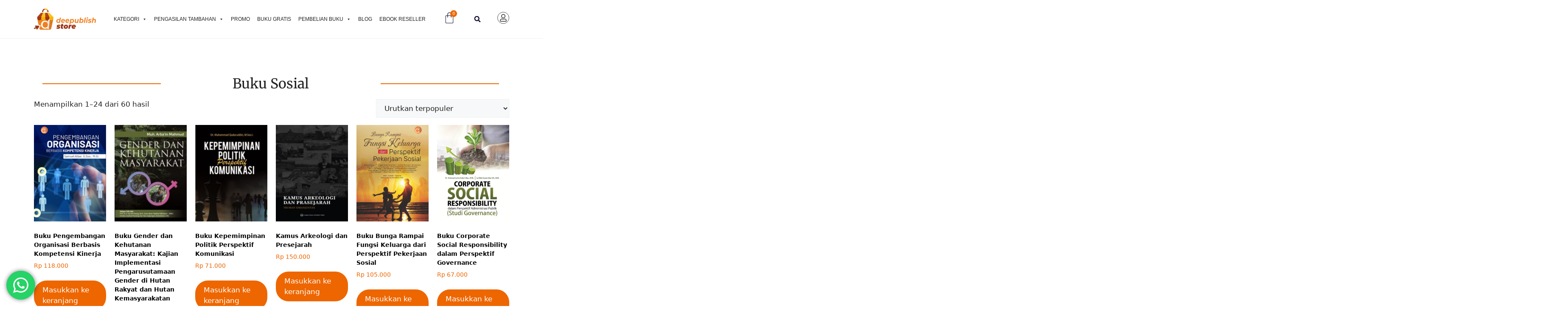

--- FILE ---
content_type: text/html; charset=UTF-8
request_url: https://deepublishstore.com/product-tag/sosial/
body_size: 345018
content:
<!DOCTYPE html>
<html lang="id">
<head>
	<meta charset="UTF-8">
	<meta name='robots' content='index, follow, max-image-preview:large, max-snippet:-1, max-video-preview:-1' />

<!-- Google Tag Manager for WordPress by gtm4wp.com -->
<script data-cfasync="false" data-pagespeed-no-defer>
	var gtm4wp_datalayer_name = "dataLayer";
	var dataLayer = dataLayer || [];
	const gtm4wp_use_sku_instead = 0;
	const gtm4wp_currency = 'IDR';
	const gtm4wp_product_per_impression = 10;
	const gtm4wp_clear_ecommerce = false;
	const gtm4wp_datalayer_max_timeout = 2000;
</script>
<!-- End Google Tag Manager for WordPress by gtm4wp.com --><meta name="viewport" content="width=device-width, initial-scale=1">
	<!-- This site is optimized with the Yoast SEO plugin v26.8 - https://yoast.com/product/yoast-seo-wordpress/ -->
	<title>Jual Buku Tentang Sosial Lengkap &amp; Original - Deepublish Store</title>
	<meta name="description" content="Kamu sedang mencari tentang Buku Sosial? Dapatkan buku tentang Sosial hanya di Deepublish Store ✓ Tersedia ✓ Potongan Ongkir ✓ 100% Original" />
	<link rel="canonical" href="https://deepublishstore.com/product-tag/sosial/" />
	<link rel="next" href="https://deepublishstore.com/product-tag/sosial/page/2/" />
	<meta property="og:locale" content="id_ID" />
	<meta property="og:type" content="article" />
	<meta property="og:title" content="Jual Buku Tentang Sosial Lengkap &amp; Original - Deepublish Store" />
	<meta property="og:description" content="Kamu sedang mencari tentang Buku Sosial? Dapatkan buku tentang Sosial hanya di Deepublish Store ✓ Tersedia ✓ Potongan Ongkir ✓ 100% Original" />
	<meta property="og:url" content="https://deepublishstore.com/product-tag/sosial/" />
	<meta property="og:site_name" content="Deepublish Store" />
	<meta property="og:image" content="https://deepublishstore.com/wp-content/uploads/2023/06/toko-buku-online-deepublish-store.webp" />
	<meta property="og:image:width" content="1050" />
	<meta property="og:image:height" content="661" />
	<meta property="og:image:type" content="image/webp" />
	<meta name="twitter:card" content="summary_large_image" />
	<meta name="twitter:site" content="@deepublisher" />
	<!-- / Yoast SEO plugin. -->


<link rel="alternate" type="application/rss+xml" title="Deepublish Store &raquo; Feed" href="https://deepublishstore.com/feed/" />
<link rel="alternate" type="application/rss+xml" title="Deepublish Store &raquo; Umpan Komentar" href="https://deepublishstore.com/comments/feed/" />
<link rel="alternate" type="application/rss+xml" title="Umpan Deepublish Store &raquo; Sosial Tag" href="https://deepublishstore.com/product-tag/sosial/feed/" />
<style id='wp-img-auto-sizes-contain-inline-css'>
img:is([sizes=auto i],[sizes^="auto," i]){contain-intrinsic-size:3000px 1500px}
/*# sourceURL=wp-img-auto-sizes-contain-inline-css */
</style>
<link rel='stylesheet' id='wt-sc-blocks-gift-coupon-editor-css' href='https://deepublishstore.com/wp-content/plugins/wt-smart-coupon-pro/blocks/build/gift-coupon/index.css?ver=1.0.0' media='all' />
<link rel='stylesheet' id='ht_ctc_main_css-css' href='https://deepublishstore.com/wp-content/plugins/click-to-chat-for-whatsapp/new/inc/assets/css/main.css?ver=4.36' media='all' />
<link rel='stylesheet' id='-css' href='https://deepublishstore.com/wp-content/plugins/wt-smart-coupon-pro/public/modules/product_page_display/assets/style.css?ver=3.6.1' media='all' />
<style id='wp-emoji-styles-inline-css'>

	img.wp-smiley, img.emoji {
		display: inline !important;
		border: none !important;
		box-shadow: none !important;
		height: 1em !important;
		width: 1em !important;
		margin: 0 0.07em !important;
		vertical-align: -0.1em !important;
		background: none !important;
		padding: 0 !important;
	}
/*# sourceURL=wp-emoji-styles-inline-css */
</style>
<link rel='stylesheet' id='wp-block-library-css' href='https://deepublishstore.com/wp-includes/css/dist/block-library/style.min.css?ver=6.9' media='all' />
<style id='classic-theme-styles-inline-css'>
/*! This file is auto-generated */
.wp-block-button__link{color:#fff;background-color:#32373c;border-radius:9999px;box-shadow:none;text-decoration:none;padding:calc(.667em + 2px) calc(1.333em + 2px);font-size:1.125em}.wp-block-file__button{background:#32373c;color:#fff;text-decoration:none}
/*# sourceURL=/wp-includes/css/classic-themes.min.css */
</style>
<style id='global-styles-inline-css'>
:root{--wp--preset--aspect-ratio--square: 1;--wp--preset--aspect-ratio--4-3: 4/3;--wp--preset--aspect-ratio--3-4: 3/4;--wp--preset--aspect-ratio--3-2: 3/2;--wp--preset--aspect-ratio--2-3: 2/3;--wp--preset--aspect-ratio--16-9: 16/9;--wp--preset--aspect-ratio--9-16: 9/16;--wp--preset--color--black: #000000;--wp--preset--color--cyan-bluish-gray: #abb8c3;--wp--preset--color--white: #ffffff;--wp--preset--color--pale-pink: #f78da7;--wp--preset--color--vivid-red: #cf2e2e;--wp--preset--color--luminous-vivid-orange: #ff6900;--wp--preset--color--luminous-vivid-amber: #fcb900;--wp--preset--color--light-green-cyan: #7bdcb5;--wp--preset--color--vivid-green-cyan: #00d084;--wp--preset--color--pale-cyan-blue: #8ed1fc;--wp--preset--color--vivid-cyan-blue: #0693e3;--wp--preset--color--vivid-purple: #9b51e0;--wp--preset--color--contrast: var(--contrast);--wp--preset--color--contrast-2: var(--contrast-2);--wp--preset--color--contrast-3: var(--contrast-3);--wp--preset--color--base: var(--base);--wp--preset--color--base-2: var(--base-2);--wp--preset--color--base-3: var(--base-3);--wp--preset--color--accent: var(--accent);--wp--preset--gradient--vivid-cyan-blue-to-vivid-purple: linear-gradient(135deg,rgb(6,147,227) 0%,rgb(155,81,224) 100%);--wp--preset--gradient--light-green-cyan-to-vivid-green-cyan: linear-gradient(135deg,rgb(122,220,180) 0%,rgb(0,208,130) 100%);--wp--preset--gradient--luminous-vivid-amber-to-luminous-vivid-orange: linear-gradient(135deg,rgb(252,185,0) 0%,rgb(255,105,0) 100%);--wp--preset--gradient--luminous-vivid-orange-to-vivid-red: linear-gradient(135deg,rgb(255,105,0) 0%,rgb(207,46,46) 100%);--wp--preset--gradient--very-light-gray-to-cyan-bluish-gray: linear-gradient(135deg,rgb(238,238,238) 0%,rgb(169,184,195) 100%);--wp--preset--gradient--cool-to-warm-spectrum: linear-gradient(135deg,rgb(74,234,220) 0%,rgb(151,120,209) 20%,rgb(207,42,186) 40%,rgb(238,44,130) 60%,rgb(251,105,98) 80%,rgb(254,248,76) 100%);--wp--preset--gradient--blush-light-purple: linear-gradient(135deg,rgb(255,206,236) 0%,rgb(152,150,240) 100%);--wp--preset--gradient--blush-bordeaux: linear-gradient(135deg,rgb(254,205,165) 0%,rgb(254,45,45) 50%,rgb(107,0,62) 100%);--wp--preset--gradient--luminous-dusk: linear-gradient(135deg,rgb(255,203,112) 0%,rgb(199,81,192) 50%,rgb(65,88,208) 100%);--wp--preset--gradient--pale-ocean: linear-gradient(135deg,rgb(255,245,203) 0%,rgb(182,227,212) 50%,rgb(51,167,181) 100%);--wp--preset--gradient--electric-grass: linear-gradient(135deg,rgb(202,248,128) 0%,rgb(113,206,126) 100%);--wp--preset--gradient--midnight: linear-gradient(135deg,rgb(2,3,129) 0%,rgb(40,116,252) 100%);--wp--preset--font-size--small: 13px;--wp--preset--font-size--medium: 20px;--wp--preset--font-size--large: 36px;--wp--preset--font-size--x-large: 42px;--wp--preset--spacing--20: 0.44rem;--wp--preset--spacing--30: 0.67rem;--wp--preset--spacing--40: 1rem;--wp--preset--spacing--50: 1.5rem;--wp--preset--spacing--60: 2.25rem;--wp--preset--spacing--70: 3.38rem;--wp--preset--spacing--80: 5.06rem;--wp--preset--shadow--natural: 6px 6px 9px rgba(0, 0, 0, 0.2);--wp--preset--shadow--deep: 12px 12px 50px rgba(0, 0, 0, 0.4);--wp--preset--shadow--sharp: 6px 6px 0px rgba(0, 0, 0, 0.2);--wp--preset--shadow--outlined: 6px 6px 0px -3px rgb(255, 255, 255), 6px 6px rgb(0, 0, 0);--wp--preset--shadow--crisp: 6px 6px 0px rgb(0, 0, 0);}:where(.is-layout-flex){gap: 0.5em;}:where(.is-layout-grid){gap: 0.5em;}body .is-layout-flex{display: flex;}.is-layout-flex{flex-wrap: wrap;align-items: center;}.is-layout-flex > :is(*, div){margin: 0;}body .is-layout-grid{display: grid;}.is-layout-grid > :is(*, div){margin: 0;}:where(.wp-block-columns.is-layout-flex){gap: 2em;}:where(.wp-block-columns.is-layout-grid){gap: 2em;}:where(.wp-block-post-template.is-layout-flex){gap: 1.25em;}:where(.wp-block-post-template.is-layout-grid){gap: 1.25em;}.has-black-color{color: var(--wp--preset--color--black) !important;}.has-cyan-bluish-gray-color{color: var(--wp--preset--color--cyan-bluish-gray) !important;}.has-white-color{color: var(--wp--preset--color--white) !important;}.has-pale-pink-color{color: var(--wp--preset--color--pale-pink) !important;}.has-vivid-red-color{color: var(--wp--preset--color--vivid-red) !important;}.has-luminous-vivid-orange-color{color: var(--wp--preset--color--luminous-vivid-orange) !important;}.has-luminous-vivid-amber-color{color: var(--wp--preset--color--luminous-vivid-amber) !important;}.has-light-green-cyan-color{color: var(--wp--preset--color--light-green-cyan) !important;}.has-vivid-green-cyan-color{color: var(--wp--preset--color--vivid-green-cyan) !important;}.has-pale-cyan-blue-color{color: var(--wp--preset--color--pale-cyan-blue) !important;}.has-vivid-cyan-blue-color{color: var(--wp--preset--color--vivid-cyan-blue) !important;}.has-vivid-purple-color{color: var(--wp--preset--color--vivid-purple) !important;}.has-black-background-color{background-color: var(--wp--preset--color--black) !important;}.has-cyan-bluish-gray-background-color{background-color: var(--wp--preset--color--cyan-bluish-gray) !important;}.has-white-background-color{background-color: var(--wp--preset--color--white) !important;}.has-pale-pink-background-color{background-color: var(--wp--preset--color--pale-pink) !important;}.has-vivid-red-background-color{background-color: var(--wp--preset--color--vivid-red) !important;}.has-luminous-vivid-orange-background-color{background-color: var(--wp--preset--color--luminous-vivid-orange) !important;}.has-luminous-vivid-amber-background-color{background-color: var(--wp--preset--color--luminous-vivid-amber) !important;}.has-light-green-cyan-background-color{background-color: var(--wp--preset--color--light-green-cyan) !important;}.has-vivid-green-cyan-background-color{background-color: var(--wp--preset--color--vivid-green-cyan) !important;}.has-pale-cyan-blue-background-color{background-color: var(--wp--preset--color--pale-cyan-blue) !important;}.has-vivid-cyan-blue-background-color{background-color: var(--wp--preset--color--vivid-cyan-blue) !important;}.has-vivid-purple-background-color{background-color: var(--wp--preset--color--vivid-purple) !important;}.has-black-border-color{border-color: var(--wp--preset--color--black) !important;}.has-cyan-bluish-gray-border-color{border-color: var(--wp--preset--color--cyan-bluish-gray) !important;}.has-white-border-color{border-color: var(--wp--preset--color--white) !important;}.has-pale-pink-border-color{border-color: var(--wp--preset--color--pale-pink) !important;}.has-vivid-red-border-color{border-color: var(--wp--preset--color--vivid-red) !important;}.has-luminous-vivid-orange-border-color{border-color: var(--wp--preset--color--luminous-vivid-orange) !important;}.has-luminous-vivid-amber-border-color{border-color: var(--wp--preset--color--luminous-vivid-amber) !important;}.has-light-green-cyan-border-color{border-color: var(--wp--preset--color--light-green-cyan) !important;}.has-vivid-green-cyan-border-color{border-color: var(--wp--preset--color--vivid-green-cyan) !important;}.has-pale-cyan-blue-border-color{border-color: var(--wp--preset--color--pale-cyan-blue) !important;}.has-vivid-cyan-blue-border-color{border-color: var(--wp--preset--color--vivid-cyan-blue) !important;}.has-vivid-purple-border-color{border-color: var(--wp--preset--color--vivid-purple) !important;}.has-vivid-cyan-blue-to-vivid-purple-gradient-background{background: var(--wp--preset--gradient--vivid-cyan-blue-to-vivid-purple) !important;}.has-light-green-cyan-to-vivid-green-cyan-gradient-background{background: var(--wp--preset--gradient--light-green-cyan-to-vivid-green-cyan) !important;}.has-luminous-vivid-amber-to-luminous-vivid-orange-gradient-background{background: var(--wp--preset--gradient--luminous-vivid-amber-to-luminous-vivid-orange) !important;}.has-luminous-vivid-orange-to-vivid-red-gradient-background{background: var(--wp--preset--gradient--luminous-vivid-orange-to-vivid-red) !important;}.has-very-light-gray-to-cyan-bluish-gray-gradient-background{background: var(--wp--preset--gradient--very-light-gray-to-cyan-bluish-gray) !important;}.has-cool-to-warm-spectrum-gradient-background{background: var(--wp--preset--gradient--cool-to-warm-spectrum) !important;}.has-blush-light-purple-gradient-background{background: var(--wp--preset--gradient--blush-light-purple) !important;}.has-blush-bordeaux-gradient-background{background: var(--wp--preset--gradient--blush-bordeaux) !important;}.has-luminous-dusk-gradient-background{background: var(--wp--preset--gradient--luminous-dusk) !important;}.has-pale-ocean-gradient-background{background: var(--wp--preset--gradient--pale-ocean) !important;}.has-electric-grass-gradient-background{background: var(--wp--preset--gradient--electric-grass) !important;}.has-midnight-gradient-background{background: var(--wp--preset--gradient--midnight) !important;}.has-small-font-size{font-size: var(--wp--preset--font-size--small) !important;}.has-medium-font-size{font-size: var(--wp--preset--font-size--medium) !important;}.has-large-font-size{font-size: var(--wp--preset--font-size--large) !important;}.has-x-large-font-size{font-size: var(--wp--preset--font-size--x-large) !important;}
:where(.wp-block-post-template.is-layout-flex){gap: 1.25em;}:where(.wp-block-post-template.is-layout-grid){gap: 1.25em;}
:where(.wp-block-term-template.is-layout-flex){gap: 1.25em;}:where(.wp-block-term-template.is-layout-grid){gap: 1.25em;}
:where(.wp-block-columns.is-layout-flex){gap: 2em;}:where(.wp-block-columns.is-layout-grid){gap: 2em;}
:root :where(.wp-block-pullquote){font-size: 1.5em;line-height: 1.6;}
/*# sourceURL=global-styles-inline-css */
</style>
<link rel='stylesheet' id='formcraft-common-css' href='https://deepublishstore.com/wp-content/plugins/formcraft3/dist/formcraft-common.css?ver=3.9.10' media='all' />
<link rel='stylesheet' id='formcraft-form-css' href='https://deepublishstore.com/wp-content/plugins/formcraft3/dist/form.css?ver=3.9.10' media='all' />
<link rel='stylesheet' id='woo-title-limit-css' href='https://deepublishstore.com/wp-content/plugins/woo-title-limit/public/css/woo-title-limit-public.css?ver=2.0.6' media='all' />
<link rel='stylesheet' id='woocommerce-layout-css' href='https://deepublishstore.com/wp-content/plugins/woocommerce/assets/css/woocommerce-layout.css?ver=10.4.3' media='all' />
<link rel='stylesheet' id='woocommerce-smallscreen-css' href='https://deepublishstore.com/wp-content/plugins/woocommerce/assets/css/woocommerce-smallscreen.css?ver=10.4.3' media='only screen and (max-width: 768px)' />
<link rel='stylesheet' id='woocommerce-general-css' href='https://deepublishstore.com/wp-content/plugins/woocommerce/assets/css/woocommerce.css?ver=10.4.3' media='all' />
<style id='woocommerce-general-inline-css'>
.woocommerce .page-header-image-single {display: none;}.woocommerce .entry-content,.woocommerce .product .entry-summary {margin-top: 0;}.related.products {clear: both;}.checkout-subscribe-prompt.clear {visibility: visible;height: initial;width: initial;}@media (max-width:768px) {.woocommerce .woocommerce-ordering,.woocommerce-page .woocommerce-ordering {float: none;}.woocommerce .woocommerce-ordering select {max-width: 100%;}.woocommerce ul.products li.product,.woocommerce-page ul.products li.product,.woocommerce-page[class*=columns-] ul.products li.product,.woocommerce[class*=columns-] ul.products li.product {width: 100%;float: none;}}
/*# sourceURL=woocommerce-general-inline-css */
</style>
<style id='woocommerce-inline-inline-css'>
.woocommerce form .form-row .required { visibility: visible; }
/*# sourceURL=woocommerce-inline-inline-css */
</style>
<link rel='stylesheet' id='wt-smart-coupon-for-woo_bogo-css' href='https://deepublishstore.com/wp-content/plugins/wt-smart-coupon-pro/public/modules/bogo/assets/style.css?ver=3.6.1' media='all' />
<link rel='stylesheet' id='wt-smart-coupon-for-woo-css' href='https://deepublishstore.com/wp-content/plugins/wt-smart-coupon-pro/public/css/wt-smart-coupon-public.css?ver=3.6.1' media='all' />
<link rel='stylesheet' id='dashicons-css' href='https://deepublishstore.com/wp-includes/css/dashicons.min.css?ver=6.9' media='all' />
<link rel='stylesheet' id='wa_order_style-css' href='https://deepublishstore.com/wp-content/plugins/oneclick-whatsapp-order/assets/css/main-style.css?ver=1.1.0' media='all' />
<link rel='stylesheet' id='xendit_pg_style-css' href='https://deepublishstore.com/wp-content/plugins/woo-xendit-virtual-accounts/assets/css/xendit-pg-style.css?ver=1.0.1' media='all' />
<link rel='stylesheet' id='generate-style-css' href='https://deepublishstore.com/wp-content/themes/generatepress/assets/css/main.min.css?ver=3.6.1' media='all' />
<style id='generate-style-inline-css'>
body{background-color:var(--base-2);color:var(--contrast);}a{color:var(--accent);}a{text-decoration:underline;}.entry-title a, .site-branding a, a.button, .wp-block-button__link, .main-navigation a{text-decoration:none;}a:hover, a:focus, a:active{color:var(--contrast);}.wp-block-group__inner-container{max-width:1200px;margin-left:auto;margin-right:auto;}:root{--contrast:#222222;--contrast-2:#575760;--contrast-3:#b2b2be;--base:#f0f0f0;--base-2:#f7f8f9;--base-3:#ffffff;--accent:#1e73be;}:root .has-contrast-color{color:var(--contrast);}:root .has-contrast-background-color{background-color:var(--contrast);}:root .has-contrast-2-color{color:var(--contrast-2);}:root .has-contrast-2-background-color{background-color:var(--contrast-2);}:root .has-contrast-3-color{color:var(--contrast-3);}:root .has-contrast-3-background-color{background-color:var(--contrast-3);}:root .has-base-color{color:var(--base);}:root .has-base-background-color{background-color:var(--base);}:root .has-base-2-color{color:var(--base-2);}:root .has-base-2-background-color{background-color:var(--base-2);}:root .has-base-3-color{color:var(--base-3);}:root .has-base-3-background-color{background-color:var(--base-3);}:root .has-accent-color{color:var(--accent);}:root .has-accent-background-color{background-color:var(--accent);}.top-bar{background-color:#636363;color:#ffffff;}.top-bar a{color:#ffffff;}.top-bar a:hover{color:#303030;}.site-header{background-color:var(--base-3);}.main-title a,.main-title a:hover{color:var(--contrast);}.site-description{color:var(--contrast-2);}.mobile-menu-control-wrapper .menu-toggle,.mobile-menu-control-wrapper .menu-toggle:hover,.mobile-menu-control-wrapper .menu-toggle:focus,.has-inline-mobile-toggle #site-navigation.toggled{background-color:rgba(0, 0, 0, 0.02);}.main-navigation,.main-navigation ul ul{background-color:var(--base-3);}.main-navigation .main-nav ul li a, .main-navigation .menu-toggle, .main-navigation .menu-bar-items{color:var(--contrast);}.main-navigation .main-nav ul li:not([class*="current-menu-"]):hover > a, .main-navigation .main-nav ul li:not([class*="current-menu-"]):focus > a, .main-navigation .main-nav ul li.sfHover:not([class*="current-menu-"]) > a, .main-navigation .menu-bar-item:hover > a, .main-navigation .menu-bar-item.sfHover > a{color:var(--accent);}button.menu-toggle:hover,button.menu-toggle:focus{color:var(--contrast);}.main-navigation .main-nav ul li[class*="current-menu-"] > a{color:var(--accent);}.navigation-search input[type="search"],.navigation-search input[type="search"]:active, .navigation-search input[type="search"]:focus, .main-navigation .main-nav ul li.search-item.active > a, .main-navigation .menu-bar-items .search-item.active > a{color:var(--accent);}.main-navigation ul ul{background-color:var(--base);}.separate-containers .inside-article, .separate-containers .comments-area, .separate-containers .page-header, .one-container .container, .separate-containers .paging-navigation, .inside-page-header{background-color:var(--base-3);}.entry-title a{color:var(--contrast);}.entry-title a:hover{color:var(--contrast-2);}.entry-meta{color:var(--contrast-2);}.sidebar .widget{background-color:var(--base-3);}.footer-widgets{background-color:var(--base-3);}.site-info{background-color:var(--base-3);}input[type="text"],input[type="email"],input[type="url"],input[type="password"],input[type="search"],input[type="tel"],input[type="number"],textarea,select{color:var(--contrast);background-color:var(--base-2);border-color:var(--base);}input[type="text"]:focus,input[type="email"]:focus,input[type="url"]:focus,input[type="password"]:focus,input[type="search"]:focus,input[type="tel"]:focus,input[type="number"]:focus,textarea:focus,select:focus{color:var(--contrast);background-color:var(--base-2);border-color:var(--contrast-3);}button,html input[type="button"],input[type="reset"],input[type="submit"],a.button,a.wp-block-button__link:not(.has-background){color:#ffffff;background-color:#55555e;}button:hover,html input[type="button"]:hover,input[type="reset"]:hover,input[type="submit"]:hover,a.button:hover,button:focus,html input[type="button"]:focus,input[type="reset"]:focus,input[type="submit"]:focus,a.button:focus,a.wp-block-button__link:not(.has-background):active,a.wp-block-button__link:not(.has-background):focus,a.wp-block-button__link:not(.has-background):hover{color:#ffffff;background-color:#3f4047;}a.generate-back-to-top{background-color:rgba( 0,0,0,0.4 );color:#ffffff;}a.generate-back-to-top:hover,a.generate-back-to-top:focus{background-color:rgba( 0,0,0,0.6 );color:#ffffff;}:root{--gp-search-modal-bg-color:var(--base-3);--gp-search-modal-text-color:var(--contrast);--gp-search-modal-overlay-bg-color:rgba(0,0,0,0.2);}@media (max-width:768px){.main-navigation .menu-bar-item:hover > a, .main-navigation .menu-bar-item.sfHover > a{background:none;color:var(--contrast);}}.nav-below-header .main-navigation .inside-navigation.grid-container, .nav-above-header .main-navigation .inside-navigation.grid-container{padding:0px 20px 0px 20px;}.site-main .wp-block-group__inner-container{padding:40px;}.separate-containers .paging-navigation{padding-top:20px;padding-bottom:20px;}.entry-content .alignwide, body:not(.no-sidebar) .entry-content .alignfull{margin-left:-40px;width:calc(100% + 80px);max-width:calc(100% + 80px);}.rtl .menu-item-has-children .dropdown-menu-toggle{padding-left:20px;}.rtl .main-navigation .main-nav ul li.menu-item-has-children > a{padding-right:20px;}@media (max-width:768px){.separate-containers .inside-article, .separate-containers .comments-area, .separate-containers .page-header, .separate-containers .paging-navigation, .one-container .site-content, .inside-page-header{padding:30px;}.site-main .wp-block-group__inner-container{padding:30px;}.inside-top-bar{padding-right:30px;padding-left:30px;}.inside-header{padding-right:30px;padding-left:30px;}.widget-area .widget{padding-top:30px;padding-right:30px;padding-bottom:30px;padding-left:30px;}.footer-widgets-container{padding-top:30px;padding-right:30px;padding-bottom:30px;padding-left:30px;}.inside-site-info{padding-right:30px;padding-left:30px;}.entry-content .alignwide, body:not(.no-sidebar) .entry-content .alignfull{margin-left:-30px;width:calc(100% + 60px);max-width:calc(100% + 60px);}.one-container .site-main .paging-navigation{margin-bottom:20px;}}/* End cached CSS */.is-right-sidebar{width:30%;}.is-left-sidebar{width:30%;}.site-content .content-area{width:70%;}@media (max-width:768px){.main-navigation .menu-toggle,.sidebar-nav-mobile:not(#sticky-placeholder){display:block;}.main-navigation ul,.gen-sidebar-nav,.main-navigation:not(.slideout-navigation):not(.toggled) .main-nav > ul,.has-inline-mobile-toggle #site-navigation .inside-navigation > *:not(.navigation-search):not(.main-nav){display:none;}.nav-align-right .inside-navigation,.nav-align-center .inside-navigation{justify-content:space-between;}.has-inline-mobile-toggle .mobile-menu-control-wrapper{display:flex;flex-wrap:wrap;}.has-inline-mobile-toggle .inside-header{flex-direction:row;text-align:left;flex-wrap:wrap;}.has-inline-mobile-toggle .header-widget,.has-inline-mobile-toggle #site-navigation{flex-basis:100%;}.nav-float-left .has-inline-mobile-toggle #site-navigation{order:10;}}
.elementor-template-full-width .site-content{display:block;}
/*# sourceURL=generate-style-inline-css */
</style>
<link rel='stylesheet' id='elementor-frontend-css' href='https://deepublishstore.com/wp-content/uploads/elementor/css/custom-frontend.min.css?ver=1769131793' media='all' />
<link rel='stylesheet' id='widget-image-css' href='https://deepublishstore.com/wp-content/plugins/elementor/assets/css/widget-image.min.css?ver=3.34.2' media='all' />
<link rel='stylesheet' id='widget-woocommerce-menu-cart-css' href='https://deepublishstore.com/wp-content/uploads/elementor/css/custom-pro-widget-woocommerce-menu-cart.min.css?ver=1769131793' media='all' />
<link rel='stylesheet' id='widget-search-form-css' href='https://deepublishstore.com/wp-content/plugins/elementor-pro/assets/css/widget-search-form.min.css?ver=3.34.2' media='all' />
<link rel='stylesheet' id='e-sticky-css' href='https://deepublishstore.com/wp-content/plugins/elementor-pro/assets/css/modules/sticky.min.css?ver=3.34.2' media='all' />
<link rel='stylesheet' id='widget-heading-css' href='https://deepublishstore.com/wp-content/plugins/elementor/assets/css/widget-heading.min.css?ver=3.34.2' media='all' />
<link rel='stylesheet' id='widget-social-icons-css' href='https://deepublishstore.com/wp-content/plugins/elementor/assets/css/widget-social-icons.min.css?ver=3.34.2' media='all' />
<link rel='stylesheet' id='e-apple-webkit-css' href='https://deepublishstore.com/wp-content/uploads/elementor/css/custom-apple-webkit.min.css?ver=1769131793' media='all' />
<link rel='stylesheet' id='widget-icon-list-css' href='https://deepublishstore.com/wp-content/uploads/elementor/css/custom-widget-icon-list.min.css?ver=1769131793' media='all' />
<link rel='stylesheet' id='e-animation-grow-css' href='https://deepublishstore.com/wp-content/plugins/elementor/assets/lib/animations/styles/e-animation-grow.min.css?ver=3.34.2' media='all' />
<link rel='stylesheet' id='widget-divider-css' href='https://deepublishstore.com/wp-content/plugins/elementor/assets/css/widget-divider.min.css?ver=3.34.2' media='all' />
<link rel='stylesheet' id='widget-woocommerce-products-css' href='https://deepublishstore.com/wp-content/plugins/elementor-pro/assets/css/widget-woocommerce-products.min.css?ver=3.34.2' media='all' />
<link rel='stylesheet' id='widget-woocommerce-products-archive-css' href='https://deepublishstore.com/wp-content/uploads/elementor/css/custom-pro-widget-woocommerce-products-archive.min.css?ver=1769131793' media='all' />
<link rel='stylesheet' id='elementor-post-29275-css' href='https://deepublishstore.com/wp-content/uploads/elementor/css/post-29275.css?ver=1769131793' media='all' />
<link rel='stylesheet' id='font-awesome-5-all-css' href='https://deepublishstore.com/wp-content/plugins/elementor/assets/lib/font-awesome/css/all.min.css?ver=3.34.2' media='all' />
<link rel='stylesheet' id='font-awesome-4-shim-css' href='https://deepublishstore.com/wp-content/plugins/elementor/assets/lib/font-awesome/css/v4-shims.min.css?ver=3.34.2' media='all' />
<link rel='stylesheet' id='elementor-post-105828-css' href='https://deepublishstore.com/wp-content/uploads/elementor/css/post-105828.css?ver=1769131793' media='all' />
<link rel='stylesheet' id='elementor-post-82338-css' href='https://deepublishstore.com/wp-content/uploads/elementor/css/post-82338.css?ver=1769131793' media='all' />
<link rel='stylesheet' id='elementor-post-12078-css' href='https://deepublishstore.com/wp-content/uploads/elementor/css/post-12078.css?ver=1769131970' media='all' />
<link rel='stylesheet' id='tablepress-default-css' href='https://deepublishstore.com/wp-content/plugins/tablepress/css/build/default.css?ver=3.2.6' media='all' />
<link rel='stylesheet' id='notificationx-public-css' href='https://deepublishstore.com/wp-content/plugins/notificationx/assets/public/css/frontend.css?ver=3.2.1' media='all' />
<link rel='stylesheet' id='elementor-gf-local-roboto-css' href='https://deepublishstore.com/wp-content/uploads/elementor/google-fonts/css/roboto.css?ver=1743121649' media='all' />
<link rel='stylesheet' id='elementor-gf-local-robotoslab-css' href='https://deepublishstore.com/wp-content/uploads/elementor/google-fonts/css/robotoslab.css?ver=1743121651' media='all' />
<link rel='stylesheet' id='elementor-gf-local-inter-css' href='https://deepublishstore.com/wp-content/uploads/elementor/google-fonts/css/inter.css?ver=1743121654' media='all' />
<link rel='stylesheet' id='elementor-gf-local-barlow-css' href='https://deepublishstore.com/wp-content/uploads/elementor/google-fonts/css/barlow.css?ver=1743121655' media='all' />
<link rel='stylesheet' id='elementor-gf-local-merriweather-css' href='https://deepublishstore.com/wp-content/uploads/elementor/google-fonts/css/merriweather.css?ver=1743121935' media='all' />
<script src="https://deepublishstore.com/wp-includes/js/jquery/jquery.min.js?ver=3.7.1" id="jquery-core-js"></script>
<script src="https://deepublishstore.com/wp-includes/js/jquery/jquery-migrate.min.js?ver=3.4.1" id="jquery-migrate-js"></script>
<script src="https://deepublishstore.com/wp-content/plugins/wt-smart-coupon-pro/public/modules/product_page_display/assets/script.js?ver=3.6.1" id="-js"></script>
<script src="https://deepublishstore.com/wp-content/plugins/woo-title-limit/public/js/woo-title-limit-public.js?ver=2.0.6" id="woo-title-limit-js"></script>
<script src="https://deepublishstore.com/wp-content/plugins/woocommerce/assets/js/jquery-blockui/jquery.blockUI.min.js?ver=2.7.0-wc.10.4.3" id="wc-jquery-blockui-js" defer data-wp-strategy="defer"></script>
<script id="wc-add-to-cart-js-extra">
var wc_add_to_cart_params = {"ajax_url":"/wp-admin/admin-ajax.php","wc_ajax_url":"/?wc-ajax=%%endpoint%%","i18n_view_cart":"Lihat keranjang","cart_url":"https://deepublishstore.com/cart/","is_cart":"","cart_redirect_after_add":"no"};
//# sourceURL=wc-add-to-cart-js-extra
</script>
<script src="https://deepublishstore.com/wp-content/plugins/woocommerce/assets/js/frontend/add-to-cart.min.js?ver=10.4.3" id="wc-add-to-cart-js" defer data-wp-strategy="defer"></script>
<script src="https://deepublishstore.com/wp-content/plugins/woocommerce/assets/js/js-cookie/js.cookie.min.js?ver=2.1.4-wc.10.4.3" id="wc-js-cookie-js" defer data-wp-strategy="defer"></script>
<script id="woocommerce-js-extra">
var woocommerce_params = {"ajax_url":"/wp-admin/admin-ajax.php","wc_ajax_url":"/?wc-ajax=%%endpoint%%","i18n_password_show":"Tampilkan kata sandi","i18n_password_hide":"Sembunyikan kata sandi"};
//# sourceURL=woocommerce-js-extra
</script>
<script src="https://deepublishstore.com/wp-content/plugins/woocommerce/assets/js/frontend/woocommerce.min.js?ver=10.4.3" id="woocommerce-js" defer data-wp-strategy="defer"></script>
<script src="https://deepublishstore.com/wp-content/plugins/wt-smart-coupon-pro/common/modules/coupon_style/assets/script.js?ver=3.6.1" id="wt-smart-coupon-for-woo_coupon_style-js"></script>
<script src="https://deepublishstore.com/wp-content/plugins/wt-smart-coupon-pro/public/modules/bogo/assets/script.js?ver=3.6.1" id="wt-smart-coupon-for-woo_bogo-js"></script>
<script id="wt-smart-coupon-for-woo-js-extra">
var WTSmartCouponOBJ = {"ajaxurl":"https://deepublishstore.com/wp-admin/admin-ajax.php","wc_ajax_url":"https://deepublishstore.com/?wc-ajax=","nonces":{"public":"1e7ecca396","apply_coupon":"2afaff1973"},"labels":{"please_wait":"Please wait...","choose_variation":"Please choose a variation","error":"Error !!!","copied":"Copied!","see_all_templates":"See All Templates","show_less":"Show less"},"shipping_method":[],"payment_method":"","is_cart":"","checkout_url":"https://deepublishstore.com/checkout/","applied_bogo_coupons":[],"bogo_popup_ajax_required":""};
//# sourceURL=wt-smart-coupon-for-woo-js-extra
</script>
<script src="https://deepublishstore.com/wp-content/plugins/wt-smart-coupon-pro/public/js/wt-smart-coupon-public.js?ver=3.6.1" id="wt-smart-coupon-for-woo-js"></script>
<script src="https://deepublishstore.com/wp-content/plugins/elementor/assets/lib/font-awesome/js/v4-shims.min.js?ver=3.34.2" id="font-awesome-4-shim-js"></script>
<link rel="https://api.w.org/" href="https://deepublishstore.com/wp-json/" /><link rel="alternate" title="JSON" type="application/json" href="https://deepublishstore.com/wp-json/wp/v2/product_tag/63" /><link rel="EditURI" type="application/rsd+xml" title="RSD" href="https://deepublishstore.com/xmlrpc.php?rsd" />
<meta name="generator" content="WordPress 6.9" />
<meta name="generator" content="WooCommerce 10.4.3" />
<script async src="https://www.googleoptimize.com/optimize.js?id=OPT-NCNZM99"></script>
		<style>
			#sendbtn,
			#sendbtn2,
			.wa-order-button,
			.gdpr_wa_button_input {
				background-color: rgba(37, 211, 102, 1) !important;
				color: rgba(255, 255, 255, 1) !important;
			}

			#sendbtn:hover,
			#sendbtn2:hover,
			.wa-order-button:hover,
			.gdpr_wa_button_input:hover {
				background-color: rgba(37, 211, 102, 1) !important;
				color: rgba(255, 255, 255, 1) !important;
			}
		</style>
		<style>
		#sendbtn,
		#sendbtn2,
		.wa-order-button,
		.gdpr_wa_button_input,
		a.wa-order-checkout,
		a.wa-order-thankyou,
		.shortcode_wa_button,
		.shortcode_wa_button_nt,
		.floating_button {
			-webkit-box-shadow: inset px px px px  !important;
			-moz-box-shadow: inset px px px px  !important;
			box-shadow: inset px px px px  !important;
		}

		#sendbtn:hover,
		#sendbtn2:hover,
		.wa-order-button:hover,
		.gdpr_wa_button_input:hover,
		a.wa-order-checkout:hover,
		a.wa-order-thankyou:hover,
		.shortcode_wa_button:hover,
		.shortcode_wa_button_nt:hover,
		.floating_button:hover {
			-webkit-box-shadow: inset px px px px  !important;
			-moz-box-shadow: inset px px px px  !important;
			box-shadow: inset px px px px  !important;
		}
	</style>
<style>
            .wa-order-button-under-atc,
            .wa-order-button-shortdesc,
            .wa-order-button-after-atc {
                margin: 10px px px px !important;
            }
        </style><style>
            .wa-order-button-under-atc,
            .wa-order-button-shortdesc,
            .wa-order-button {
                padding: px px px px !important;
            }
        </style>
<!-- Google Tag Manager for WordPress by gtm4wp.com -->
<!-- GTM Container placement set to automatic -->
<script data-cfasync="false" data-pagespeed-no-defer>
	var dataLayer_content = {"pageTitle":"Jual Buku Tentang Sosial Lengkap &amp; Original - Deepublish Store","pagePostType":"product","pagePostType2":"tax-product","pageCategory":[],"postCountOnPage":24,"postCountTotal":60,"customerTotalOrders":0,"customerTotalOrderValue":0,"customerFirstName":"","customerLastName":"","customerBillingFirstName":"","customerBillingLastName":"","customerBillingCompany":"","customerBillingAddress1":"","customerBillingAddress2":"","customerBillingCity":"","customerBillingState":"","customerBillingPostcode":"","customerBillingCountry":"","customerBillingEmail":"","customerBillingEmailHash":"","customerBillingPhone":"","customerShippingFirstName":"","customerShippingLastName":"","customerShippingCompany":"","customerShippingAddress1":"","customerShippingAddress2":"","customerShippingCity":"","customerShippingState":"","customerShippingPostcode":"","customerShippingCountry":"","cartContent":{"totals":{"applied_coupons":[],"discount_total":0,"subtotal":0,"total":0},"items":[]}};
	dataLayer.push( dataLayer_content );
</script>
<script data-cfasync="false" data-pagespeed-no-defer>
(function(w,d,s,l,i){w[l]=w[l]||[];w[l].push({'gtm.start':
new Date().getTime(),event:'gtm.js'});var f=d.getElementsByTagName(s)[0],
j=d.createElement(s),dl=l!='dataLayer'?'&l='+l:'';j.async=true;j.src=
'//www.googletagmanager.com/gtm.js?id='+i+dl;f.parentNode.insertBefore(j,f);
})(window,document,'script','dataLayer','GTM-WDPZR6Z');
</script>
<!-- End Google Tag Manager for WordPress by gtm4wp.com -->	<noscript><style>.woocommerce-product-gallery{ opacity: 1 !important; }</style></noscript>
	<meta name="generator" content="Elementor 3.34.2; features: e_font_icon_svg, additional_custom_breakpoints; settings: css_print_method-external, google_font-enabled, font_display-auto">


<script type="application/ld+json" class="saswp-schema-markup-output">
[{"@context":"https:\/\/schema.org\/","@type":"CollectionPage","@id":"https:\/\/deepublishstore.com\/product-tag\/sosial\/#CollectionPage","headline":"Sosial","description":"Kamu sedang mencari buku-buku bertemakan sosial namun belum ketemu karena tidak sesuai dengan isi kantongmu? Jangan khawatir, di Toko Buku Deepublish kamu bisa menemukan ribuan buku dari berbagai bidang ilmu.\r\n\r\nBuku yang kami jual ditulis langsung oleh para Dosen &amp; Pakar di Indonesia yang fokus mempelajari di masing-masing bidang ilmu. Siapa tahu buku\u00a0 yang sedang kamu cari juga ditulis oleh dosen yang ada di Universitas tempat kamu kuliah.\r\n\r\nBelanja di Deepublish memiliki banyak keuntungan, buku sosial yang kamu cari khusus ditulis sebagai bahan ajar sekaligus sebagai referensi bagi mahasiswa maupun masyarakat umum. Deepublish juga sering mengadakan promo-promo menarik yang bisa kamu ikuti mulai dari diskon, bundling hingga program gratis ongkir ke seluruh wilayah Indonesia. Ayo, segera belanja buku di Deepublish sekarang juga.\r\nMengapa Harus Memiliki Buku Sosial\r\nSebagai mahasiswa yang sedang mempelajari mata kuliah terkait, peran buku sosial sangatlah penting. Selain sebagai pegangan saat kuliah di kampus, juga sebagai referensi dalam belajar sosial. Apalagi ada pepatah yang mengatakan bahwa buku adalah jendela dunia. Dengan sering-sering membaca buku, kamu akan memiliki pengetahuan dan wawasan yang luas. Ayo kampanyekan membaca buku untuk menciptakan generasi emas yang cerdas.\r\nMengapa harus membeli Buku Sosial di Deepublish?\r\nDapatkan buku dengan tema sosial di Toko Buku Deepublish, banyak pilihan dengan pembahasan yang beragam. Ratusan judul buku dengan kategori bisa Anda dapatkan disini mulai dari buku pegangan kuliah, buku ajar, dan motivasi.\r\nKelebihan Buku Penerbit Deepublish:\r\n(1) Pilihan lengkap dan judul beragam\r\n(2) Buku asli \/ original langsung dari penerbit\r\n(3) Cocok dijadikan sebagai referensi\r\n(4) Cocok untuk menambah wawasan sosial\r\n\r\n\u00a0","url":"https:\/\/deepublishstore.com\/product-tag\/sosial\/","hasPart":[{"@type":"WebPage","headline":"Women At The Forefront Of Coastal Resilience Book - Deepublish Store","url":"https:\/\/deepublishstore.com\/produk\/women-at-the-forefront-of-coastal-resilience-book\/","datePublished":"2025-09-25T12:51:43+07:00","dateModified":"2025-10-15T13:50:32+07:00","mainEntityOfPage":"https:\/\/deepublishstore.com\/produk\/women-at-the-forefront-of-coastal-resilience-book\/","author":{"@type":"Person","name":"Indah Rahmawati","description":"Indah Rahmawati adalah seorang proofreader profesional dengan pengalaman lebih dari 8 tahun di dunia editorial dan penerbitan. Ia telah menangani ratusan naskah, mulai dari buku fiksi, nonfiksi, hingga konten SEO dan akademik.","url":"https:\/\/deepublishstore.com\/author\/adminbuku\/","sameAs":[],"image":{"@type":"ImageObject","url":"https:\/\/secure.gravatar.com\/avatar\/3bcb8784cf1856f9f77e3fe94f70ea50a05851c7a594c2bf08853cc7baaa4ea6?s=96&r=g","height":96,"width":96}},"publisher":{"@type":"Organization","name":"Buku Deepublish","url":"https:\/\/penerbitbukudeepublish.com","logo":{"@type":"ImageObject","url":"https:\/\/penerbitbukudeepublish.com\/wp-content\/uploads\/2019\/11\/toko-buku-online-deepublish-e1574301226870.jpg","width":240,"height":240}},"image":[{"@type":"ImageObject","@id":"https:\/\/deepublishstore.com\/produk\/women-at-the-forefront-of-coastal-resilience-book\/#primaryimage","url":"https:\/\/deepublishstore.com\/wp-content\/uploads\/2025\/09\/2507177_WomenattheForefront_SusEkoZuhri-BP-depan-ezgif.com-jpg-to-webp-converter-scaled.webp","width":"1725","height":"2560"}]},{"@type":"WebPage","headline":"Disaster Risk Reduction in Indonesia Book","url":"https:\/\/deepublishstore.com\/produk\/book-of-disaster-risk-reduction-in-indonesia\/","datePublished":"2025-06-16T11:02:00+07:00","dateModified":"2025-07-03T14:27:29+07:00","mainEntityOfPage":"https:\/\/deepublishstore.com\/produk\/book-of-disaster-risk-reduction-in-indonesia\/","author":{"@type":"Person","name":"Indah Rahmawati","description":"Indah Rahmawati adalah seorang proofreader profesional dengan pengalaman lebih dari 8 tahun di dunia editorial dan penerbitan. Ia telah menangani ratusan naskah, mulai dari buku fiksi, nonfiksi, hingga konten SEO dan akademik.","url":"https:\/\/deepublishstore.com\/author\/adminbuku\/","sameAs":[],"image":{"@type":"ImageObject","url":"https:\/\/secure.gravatar.com\/avatar\/3bcb8784cf1856f9f77e3fe94f70ea50a05851c7a594c2bf08853cc7baaa4ea6?s=96&r=g","height":96,"width":96}},"publisher":{"@type":"Organization","name":"Buku Deepublish","url":"https:\/\/penerbitbukudeepublish.com","logo":{"@type":"ImageObject","url":"https:\/\/penerbitbukudeepublish.com\/wp-content\/uploads\/2019\/11\/toko-buku-online-deepublish-e1574301226870.jpg","width":240,"height":240}},"image":[{"@type":"ImageObject","@id":"https:\/\/deepublishstore.com\/produk\/book-of-disaster-risk-reduction-in-indonesia\/#primaryimage","url":"https:\/\/deepublishstore.com\/wp-content\/uploads\/2025\/06\/2504042_Disaster-Risk_Lusi-depan-scaled.jpg","width":"1726","height":"2560","caption":"Disaster Risk Reduction in Indonesia Book"}]},{"@type":"WebPage","headline":"Buku Gender, Modal Sosial, dan Keberlanjutan Ekonomi Keluarga","url":"https:\/\/deepublishstore.com\/produk\/buku-gender-modal-sosial-dan-keberlanjutan-ekonomi-keluarga-di-berbagai-agroekosistem\/","datePublished":"2025-05-27T11:06:31+07:00","dateModified":"2025-06-17T15:52:05+07:00","mainEntityOfPage":"https:\/\/deepublishstore.com\/produk\/buku-gender-modal-sosial-dan-keberlanjutan-ekonomi-keluarga-di-berbagai-agroekosistem\/","author":{"@type":"Person","name":"Indah Rahmawati","description":"Indah Rahmawati adalah seorang proofreader profesional dengan pengalaman lebih dari 8 tahun di dunia editorial dan penerbitan. Ia telah menangani ratusan naskah, mulai dari buku fiksi, nonfiksi, hingga konten SEO dan akademik.","url":"https:\/\/deepublishstore.com\/author\/adminbuku\/","sameAs":[],"image":{"@type":"ImageObject","url":"https:\/\/secure.gravatar.com\/avatar\/3bcb8784cf1856f9f77e3fe94f70ea50a05851c7a594c2bf08853cc7baaa4ea6?s=96&r=g","height":96,"width":96}},"publisher":{"@type":"Organization","name":"Buku Deepublish","url":"https:\/\/penerbitbukudeepublish.com","logo":{"@type":"ImageObject","url":"https:\/\/penerbitbukudeepublish.com\/wp-content\/uploads\/2019\/11\/toko-buku-online-deepublish-e1574301226870.jpg","width":240,"height":240}},"image":[{"@type":"ImageObject","@id":"https:\/\/deepublishstore.com\/produk\/buku-gender-modal-sosial-dan-keberlanjutan-ekonomi-keluarga-di-berbagai-agroekosistem\/#primaryimage","url":"https:\/\/deepublishstore.com\/wp-content\/uploads\/2025\/05\/2503060_Dimensi-Gender_Dr.-Andi-Kasirang-T.-Baso-D_J-rev-2.0-depan-scaled.jpg","width":"1726","height":"2560","caption":"Buku Gender, Modal Sosial, dan Keberlanjutan Ekonomi Keluarga di Berbagai Agroekosistem"}]},{"@type":"WebPage","headline":"Buku Kemiskinan di Tengah Kelimpahan","url":"https:\/\/deepublishstore.com\/produk\/buku-kemiskinan-di-tengah-kelimpahan-menyingkap-realitas-sosial-ekonomi-indonesia-dari-hulu-ke-hilir-di-kalimantan-timur\/","datePublished":"2025-05-19T09:07:48+07:00","dateModified":"2025-06-13T14:05:47+07:00","mainEntityOfPage":"https:\/\/deepublishstore.com\/produk\/buku-kemiskinan-di-tengah-kelimpahan-menyingkap-realitas-sosial-ekonomi-indonesia-dari-hulu-ke-hilir-di-kalimantan-timur\/","author":{"@type":"Person","name":"Indah Rahmawati","description":"Indah Rahmawati adalah seorang proofreader profesional dengan pengalaman lebih dari 8 tahun di dunia editorial dan penerbitan. Ia telah menangani ratusan naskah, mulai dari buku fiksi, nonfiksi, hingga konten SEO dan akademik.","url":"https:\/\/deepublishstore.com\/author\/adminbuku\/","sameAs":[],"image":{"@type":"ImageObject","url":"https:\/\/secure.gravatar.com\/avatar\/3bcb8784cf1856f9f77e3fe94f70ea50a05851c7a594c2bf08853cc7baaa4ea6?s=96&r=g","height":96,"width":96}},"publisher":{"@type":"Organization","name":"Buku Deepublish","url":"https:\/\/penerbitbukudeepublish.com","logo":{"@type":"ImageObject","url":"https:\/\/penerbitbukudeepublish.com\/wp-content\/uploads\/2019\/11\/toko-buku-online-deepublish-e1574301226870.jpg","width":240,"height":240}},"image":[{"@type":"ImageObject","@id":"https:\/\/deepublishstore.com\/produk\/buku-kemiskinan-di-tengah-kelimpahan-menyingkap-realitas-sosial-ekonomi-indonesia-dari-hulu-ke-hilir-di-kalimantan-timur\/#primaryimage","url":"https:\/\/deepublishstore.com\/wp-content\/uploads\/2025\/05\/Kemiskinan-di-Tengah-Kelimpahan_GERRY-GREGORIUS_depan-scaled.jpg","width":"1726","height":"2560","caption":"Buku Kemiskinan di Tengah Kelimpahan: Menyingkap Realitas Sosial-Ekonomi Indonesia dari Hulu ke Hilir di Kalimantan\u00a0Timur"}]},{"@type":"WebPage","headline":"Buku Gender & Pendidikan","url":"https:\/\/deepublishstore.com\/produk\/buku-gender-pendidikan\/","datePublished":"2024-11-18T11:58:45+07:00","dateModified":"2025-07-28T15:06:14+07:00","mainEntityOfPage":"https:\/\/deepublishstore.com\/produk\/buku-gender-pendidikan\/","author":{"@type":"Person","name":"Indah Rahmawati","description":"Indah Rahmawati adalah seorang proofreader profesional dengan pengalaman lebih dari 8 tahun di dunia editorial dan penerbitan. Ia telah menangani ratusan naskah, mulai dari buku fiksi, nonfiksi, hingga konten SEO dan akademik.","url":"https:\/\/deepublishstore.com\/author\/adminbuku\/","sameAs":[],"image":{"@type":"ImageObject","url":"https:\/\/secure.gravatar.com\/avatar\/3bcb8784cf1856f9f77e3fe94f70ea50a05851c7a594c2bf08853cc7baaa4ea6?s=96&r=g","height":96,"width":96}},"publisher":{"@type":"Organization","name":"Buku Deepublish","url":"https:\/\/penerbitbukudeepublish.com","logo":{"@type":"ImageObject","url":"https:\/\/penerbitbukudeepublish.com\/wp-content\/uploads\/2019\/11\/toko-buku-online-deepublish-e1574301226870.jpg","width":240,"height":240}},"image":[{"@type":"ImageObject","@id":"https:\/\/deepublishstore.com\/produk\/buku-gender-pendidikan\/#primaryimage","url":"https:\/\/deepublishstore.com\/wp-content\/uploads\/2024\/11\/Gender-Pendidikan_Oksiana_REV-1.0_DEPAN-scaled.jpg","width":"1726","height":"2560","caption":"Gender & Pendidikan"}]},{"@type":"WebPage","headline":"Buku Penguatan Kapasitas Desa","url":"https:\/\/deepublishstore.com\/produk\/buku-penguatan-kapasitas-desa-melalui-pemanfaatan-teknologi-informasi-solusi-pemberdayaan-ekonomi-masyarakat-lokal\/","datePublished":"2024-11-11T08:54:50+07:00","dateModified":"2024-12-11T09:43:50+07:00","mainEntityOfPage":"https:\/\/deepublishstore.com\/produk\/buku-penguatan-kapasitas-desa-melalui-pemanfaatan-teknologi-informasi-solusi-pemberdayaan-ekonomi-masyarakat-lokal\/","author":{"@type":"Person","name":"Indah Rahmawati","description":"Indah Rahmawati adalah seorang proofreader profesional dengan pengalaman lebih dari 8 tahun di dunia editorial dan penerbitan. Ia telah menangani ratusan naskah, mulai dari buku fiksi, nonfiksi, hingga konten SEO dan akademik.","url":"https:\/\/deepublishstore.com\/author\/adminbuku\/","sameAs":[],"image":{"@type":"ImageObject","url":"https:\/\/secure.gravatar.com\/avatar\/3bcb8784cf1856f9f77e3fe94f70ea50a05851c7a594c2bf08853cc7baaa4ea6?s=96&r=g","height":96,"width":96}},"publisher":{"@type":"Organization","name":"Buku Deepublish","url":"https:\/\/penerbitbukudeepublish.com","logo":{"@type":"ImageObject","url":"https:\/\/penerbitbukudeepublish.com\/wp-content\/uploads\/2019\/11\/toko-buku-online-deepublish-e1574301226870.jpg","width":240,"height":240}},"image":[{"@type":"ImageObject","@id":"https:\/\/deepublishstore.com\/produk\/buku-penguatan-kapasitas-desa-melalui-pemanfaatan-teknologi-informasi-solusi-pemberdayaan-ekonomi-masyarakat-lokal\/#primaryimage","url":"https:\/\/deepublishstore.com\/wp-content\/uploads\/2024\/11\/PENGUATAN-KAPASITAS-DESA_Sri-Hartati-pengajuan-depan-scaled.jpg","width":"1726","height":"2560","caption":"Buku Penguatan Kapasitas Desa Melalui Pemanfaatan Teknologi Informasi : Solusi Pemberdayaan Ekonomi Masyarakat Lokal"}]},{"@type":"WebPage","headline":"Buku Pluralisme dan Kemandirian","url":"https:\/\/deepublishstore.com\/produk\/buku-pluralisme-dan-kemandirian-mewujudkan-masyarakat-sehat-cerdas-dan-manusiawi\/","datePublished":"2024-09-18T10:38:53+07:00","dateModified":"2025-05-08T16:56:55+07:00","mainEntityOfPage":"https:\/\/deepublishstore.com\/produk\/buku-pluralisme-dan-kemandirian-mewujudkan-masyarakat-sehat-cerdas-dan-manusiawi\/","author":{"@type":"Person","name":"Indah Rahmawati","description":"Indah Rahmawati adalah seorang proofreader profesional dengan pengalaman lebih dari 8 tahun di dunia editorial dan penerbitan. Ia telah menangani ratusan naskah, mulai dari buku fiksi, nonfiksi, hingga konten SEO dan akademik.","url":"https:\/\/deepublishstore.com\/author\/adminbuku\/","sameAs":[],"image":{"@type":"ImageObject","url":"https:\/\/secure.gravatar.com\/avatar\/3bcb8784cf1856f9f77e3fe94f70ea50a05851c7a594c2bf08853cc7baaa4ea6?s=96&r=g","height":96,"width":96}},"publisher":{"@type":"Organization","name":"Buku Deepublish","url":"https:\/\/penerbitbukudeepublish.com","logo":{"@type":"ImageObject","url":"https:\/\/penerbitbukudeepublish.com\/wp-content\/uploads\/2019\/11\/toko-buku-online-deepublish-e1574301226870.jpg","width":240,"height":240}},"image":[{"@type":"ImageObject","@id":"https:\/\/deepublishstore.com\/produk\/buku-pluralisme-dan-kemandirian-mewujudkan-masyarakat-sehat-cerdas-dan-manusiawi\/#primaryimage","url":"https:\/\/deepublishstore.com\/wp-content\/uploads\/2024\/09\/PLURALISME-DAN-KEMANDIRIAN_Abdur-Rahim-depan-scaled.jpg","width":"1726","height":"2560","caption":"Buku Pluralisme dan Kemandirian: Mewujudkan Masyarakat Sehat, Cerdas, dan Manusiawi"}]},{"@type":"WebPage","headline":"Buku Isu-Isu Aktual Manajemen Sumber Daya Manusia","url":"https:\/\/deepublishstore.com\/produk\/buku-isu-isu-aktual-manajemen-sumber-daya-manusia-lintas-budaya-di-era-disruptif\/","datePublished":"2024-09-17T13:47:48+07:00","dateModified":"2025-05-08T16:48:14+07:00","mainEntityOfPage":"https:\/\/deepublishstore.com\/produk\/buku-isu-isu-aktual-manajemen-sumber-daya-manusia-lintas-budaya-di-era-disruptif\/","author":{"@type":"Person","name":"Indah Rahmawati","description":"Indah Rahmawati adalah seorang proofreader profesional dengan pengalaman lebih dari 8 tahun di dunia editorial dan penerbitan. Ia telah menangani ratusan naskah, mulai dari buku fiksi, nonfiksi, hingga konten SEO dan akademik.","url":"https:\/\/deepublishstore.com\/author\/adminbuku\/","sameAs":[],"image":{"@type":"ImageObject","url":"https:\/\/secure.gravatar.com\/avatar\/3bcb8784cf1856f9f77e3fe94f70ea50a05851c7a594c2bf08853cc7baaa4ea6?s=96&r=g","height":96,"width":96}},"publisher":{"@type":"Organization","name":"Buku Deepublish","url":"https:\/\/penerbitbukudeepublish.com","logo":{"@type":"ImageObject","url":"https:\/\/penerbitbukudeepublish.com\/wp-content\/uploads\/2019\/11\/toko-buku-online-deepublish-e1574301226870.jpg","width":240,"height":240}},"image":[{"@type":"ImageObject","@id":"https:\/\/deepublishstore.com\/produk\/buku-isu-isu-aktual-manajemen-sumber-daya-manusia-lintas-budaya-di-era-disruptif\/#primaryimage","url":"https:\/\/deepublishstore.com\/wp-content\/uploads\/2024\/09\/Isu-Isu-Aktual-Manajemen-Sumber-Daya-Manusia-Lintas-Budaya-di-Era-Disruptif-1200x1734.png","width":"1200","height":"1734","caption":"Buku Isu-Isu Aktual Manajemen Sumber Daya Manusia Lintas Budaya di Era Disruptif"}]},{"@type":"WebPage","headline":"Buku Integrasi Perencanaan Pembangunan Kalurahan","url":"https:\/\/deepublishstore.com\/produk\/buku-integrasi-perencanaan-pembangunan-kalurahan-dengan-csr-perusahaan\/","datePublished":"2024-08-01T17:40:15+07:00","dateModified":"2025-01-13T15:42:37+07:00","mainEntityOfPage":"https:\/\/deepublishstore.com\/produk\/buku-integrasi-perencanaan-pembangunan-kalurahan-dengan-csr-perusahaan\/","author":{"@type":"Person","name":"Indah Rahmawati","description":"Indah Rahmawati adalah seorang proofreader profesional dengan pengalaman lebih dari 8 tahun di dunia editorial dan penerbitan. Ia telah menangani ratusan naskah, mulai dari buku fiksi, nonfiksi, hingga konten SEO dan akademik.","url":"https:\/\/deepublishstore.com\/author\/adminbuku\/","sameAs":[],"image":{"@type":"ImageObject","url":"https:\/\/secure.gravatar.com\/avatar\/3bcb8784cf1856f9f77e3fe94f70ea50a05851c7a594c2bf08853cc7baaa4ea6?s=96&r=g","height":96,"width":96}},"publisher":{"@type":"Organization","name":"Buku Deepublish","url":"https:\/\/penerbitbukudeepublish.com","logo":{"@type":"ImageObject","url":"https:\/\/penerbitbukudeepublish.com\/wp-content\/uploads\/2019\/11\/toko-buku-online-deepublish-e1574301226870.jpg","width":240,"height":240}},"image":[{"@type":"ImageObject","@id":"https:\/\/deepublishstore.com\/produk\/buku-integrasi-perencanaan-pembangunan-kalurahan-dengan-csr-perusahaan\/#primaryimage","url":"https:\/\/deepublishstore.com\/wp-content\/uploads\/2024\/08\/2407159_Integrasi-Perencanaan-Pembangunan_Agus-Pandu-Purnama-rev-1.0-Depan-scaled.jpg","width":"1726","height":"2560","caption":"Buku Integrasi Perencanaan Pembangunan Kalurahan dengan CSR Perusahaan"}]},{"@type":"WebPage","headline":"Buku Teori dan Isu Gender dalam Hubungan Internasional","url":"https:\/\/deepublishstore.com\/produk\/buku-teori-dan-isu\/","datePublished":"2024-07-25T09:48:13+07:00","dateModified":"2025-10-08T14:13:25+07:00","mainEntityOfPage":"https:\/\/deepublishstore.com\/produk\/buku-teori-dan-isu\/","author":{"@type":"Person","name":"Fadhil Fahmi","description":"Fadhil Fahmi adalah seorang proofreader dan editor naskah profesional dengan pengalaman lebih dari 7 tahun di industri penerbitan. Fadhil dikenal menguasai gaya penulisan PUEBI, APA, dan Chicago Manual Style.","url":"https:\/\/deepublishstore.com\/author\/dsb02\/","sameAs":["https:\/\/www.penerbitbukudeepublish.com"],"image":{"@type":"ImageObject","url":"https:\/\/secure.gravatar.com\/avatar\/d6b83e6017b416d1bddd529e7b349c1128cc2fb9f37bc6f2e3dfdc09a3fb3936?s=96&r=g","height":96,"width":96}},"publisher":{"@type":"Organization","name":"Buku Deepublish","url":"https:\/\/penerbitbukudeepublish.com","logo":{"@type":"ImageObject","url":"https:\/\/penerbitbukudeepublish.com\/wp-content\/uploads\/2019\/11\/toko-buku-online-deepublish-e1574301226870.jpg","width":240,"height":240}},"image":[{"@type":"ImageObject","@id":"https:\/\/deepublishstore.com\/produk\/buku-teori-dan-isu\/#primaryimage","url":"https:\/\/deepublishstore.com\/wp-content\/uploads\/2024\/07\/Teori-dan-Isu-Gender-dalam-Hubungan-Internasional_Randhi-D-70gr-depan-scaled.jpg","width":"1792","height":"2560"}]},{"@type":"WebPage","headline":"Buku Kohesi Sosial, Perannya dalam Kesiapsiagaan Bencana","url":"https:\/\/deepublishstore.com\/produk\/buku-kohesi-sosial-perannya-dalam-kesiapsiagaan-bencana\/","datePublished":"2024-07-16T08:29:44+07:00","dateModified":"2024-12-30T14:13:40+07:00","mainEntityOfPage":"https:\/\/deepublishstore.com\/produk\/buku-kohesi-sosial-perannya-dalam-kesiapsiagaan-bencana\/","author":{"@type":"Person","name":"Indah Rahmawati","description":"Indah Rahmawati adalah seorang proofreader profesional dengan pengalaman lebih dari 8 tahun di dunia editorial dan penerbitan. Ia telah menangani ratusan naskah, mulai dari buku fiksi, nonfiksi, hingga konten SEO dan akademik.","url":"https:\/\/deepublishstore.com\/author\/adminbuku\/","sameAs":[],"image":{"@type":"ImageObject","url":"https:\/\/secure.gravatar.com\/avatar\/3bcb8784cf1856f9f77e3fe94f70ea50a05851c7a594c2bf08853cc7baaa4ea6?s=96&r=g","height":96,"width":96}},"publisher":{"@type":"Organization","name":"Buku Deepublish","url":"https:\/\/penerbitbukudeepublish.com","logo":{"@type":"ImageObject","url":"https:\/\/penerbitbukudeepublish.com\/wp-content\/uploads\/2019\/11\/toko-buku-online-deepublish-e1574301226870.jpg","width":240,"height":240}},"image":[{"@type":"ImageObject","@id":"https:\/\/deepublishstore.com\/produk\/buku-kohesi-sosial-perannya-dalam-kesiapsiagaan-bencana\/#primaryimage","url":"https:\/\/deepublishstore.com\/wp-content\/uploads\/2024\/07\/Kohesi-Sosial-Perannya_Johan-Budhiana_DEPAN-1-scaled.jpg","width":"1726","height":"2560","caption":"Buku Kohesi Sosial, Perannya dalam Kesiapsiagaan Bencana"}]},{"@type":"WebPage","headline":"Buku Sudut Pandang Perusahaan Terhadap Implementasi","url":"https:\/\/deepublishstore.com\/produk\/buku-sudut-pandang-perusahaan-terhadap-implementasi-corporate-social-responsibility-csr\/","datePublished":"2024-07-10T09:15:23+07:00","dateModified":"2024-12-30T11:37:10+07:00","mainEntityOfPage":"https:\/\/deepublishstore.com\/produk\/buku-sudut-pandang-perusahaan-terhadap-implementasi-corporate-social-responsibility-csr\/","author":{"@type":"Person","name":"Indah Rahmawati","description":"Indah Rahmawati adalah seorang proofreader profesional dengan pengalaman lebih dari 8 tahun di dunia editorial dan penerbitan. Ia telah menangani ratusan naskah, mulai dari buku fiksi, nonfiksi, hingga konten SEO dan akademik.","url":"https:\/\/deepublishstore.com\/author\/adminbuku\/","sameAs":[],"image":{"@type":"ImageObject","url":"https:\/\/secure.gravatar.com\/avatar\/3bcb8784cf1856f9f77e3fe94f70ea50a05851c7a594c2bf08853cc7baaa4ea6?s=96&r=g","height":96,"width":96}},"publisher":{"@type":"Organization","name":"Buku Deepublish","url":"https:\/\/penerbitbukudeepublish.com","logo":{"@type":"ImageObject","url":"https:\/\/penerbitbukudeepublish.com\/wp-content\/uploads\/2019\/11\/toko-buku-online-deepublish-e1574301226870.jpg","width":240,"height":240}},"image":[{"@type":"ImageObject","@id":"https:\/\/deepublishstore.com\/produk\/buku-sudut-pandang-perusahaan-terhadap-implementasi-corporate-social-responsibility-csr\/#primaryimage","url":"https:\/\/deepublishstore.com\/wp-content\/uploads\/2024\/07\/Sudut-Pandang-Perusahaan_Reni-Shintasari-depan-1-scaled.jpg","width":"1726","height":"2560","caption":"Buku Sudut Pandang Perusahaan Terhadap Implementasi Corporate Social Responsibility (CSR)"}]}]},

{"@context":"https:\/\/schema.org\/","@type":"BreadcrumbList","@id":"https:\/\/deepublishstore.com\/product-tag\/sosial\/#breadcrumb","itemListElement":[{"@type":"ListItem","position":1,"item":{"@id":"https:\/\/deepublishstore.com","name":"Deepublish Store"}},{"@type":"ListItem","position":2,"item":{"@id":"https:\/\/deepublishstore.com\/shop\/","name":"Produk"}},{"@type":"ListItem","position":3,"item":{"@id":"https:\/\/deepublishstore.com\/product-tag\/sosial\/","name":"Sosial"}}]}]
</script>

			<style>
				.e-con.e-parent:nth-of-type(n+4):not(.e-lazyloaded):not(.e-no-lazyload),
				.e-con.e-parent:nth-of-type(n+4):not(.e-lazyloaded):not(.e-no-lazyload) * {
					background-image: none !important;
				}
				@media screen and (max-height: 1024px) {
					.e-con.e-parent:nth-of-type(n+3):not(.e-lazyloaded):not(.e-no-lazyload),
					.e-con.e-parent:nth-of-type(n+3):not(.e-lazyloaded):not(.e-no-lazyload) * {
						background-image: none !important;
					}
				}
				@media screen and (max-height: 640px) {
					.e-con.e-parent:nth-of-type(n+2):not(.e-lazyloaded):not(.e-no-lazyload),
					.e-con.e-parent:nth-of-type(n+2):not(.e-lazyloaded):not(.e-no-lazyload) * {
						background-image: none !important;
					}
				}
			</style>
						<meta name="theme-color" content="#FFFFFF">
			<link rel="icon" href="https://deepublishstore.com/wp-content/uploads/2023/02/DEEPUBLISHSTORE-FAV-min-100x100.png" sizes="32x32" />
<link rel="icon" href="https://deepublishstore.com/wp-content/uploads/2023/02/DEEPUBLISHSTORE-FAV-min.png" sizes="192x192" />
<link rel="apple-touch-icon" href="https://deepublishstore.com/wp-content/uploads/2023/02/DEEPUBLISHSTORE-FAV-min.png" />
<meta name="msapplication-TileImage" content="https://deepublishstore.com/wp-content/uploads/2023/02/DEEPUBLISHSTORE-FAV-min.png" />
		<style id="wp-custom-css">
			::-moz-selection { /* Code for Firefox */
  color: fff;
  background: #f2402e;
}

::selection {
  color: #fff;
  background: #f2402e;
		</style>
		<style type="text/css">@charset "UTF-8";/** THIS FILE IS AUTOMATICALLY GENERATED - DO NOT MAKE MANUAL EDITS! **//** Custom CSS should be added to Mega Menu > Menu Themes > Custom Styling **/.mega-menu-last-modified-1769151352 { content: 'Friday 23rd January 2026 06:55:52 UTC'; }#mega-menu-wrap-primary, #mega-menu-wrap-primary #mega-menu-primary, #mega-menu-wrap-primary #mega-menu-primary ul.mega-sub-menu, #mega-menu-wrap-primary #mega-menu-primary li.mega-menu-item, #mega-menu-wrap-primary #mega-menu-primary li.mega-menu-row, #mega-menu-wrap-primary #mega-menu-primary li.mega-menu-column, #mega-menu-wrap-primary #mega-menu-primary a.mega-menu-link, #mega-menu-wrap-primary #mega-menu-primary span.mega-menu-badge, #mega-menu-wrap-primary button.mega-close, #mega-menu-wrap-primary button.mega-toggle-standard {transition: none;border-radius: 0;box-shadow: none;background: none;border: 0;bottom: auto;box-sizing: border-box;clip: auto;color: #f93;display: block;float: none;font-family: Verdana, Geneva, sans-serif;font-size: 10px;height: auto;left: auto;line-height: 1.5;list-style-type: none;margin: 0;min-height: auto;max-height: none;min-width: auto;max-width: none;opacity: 1;outline: none;overflow: visible;padding: 0;position: relative;pointer-events: auto;right: auto;text-align: left;text-decoration: none;text-indent: 0;text-transform: none;transform: none;top: auto;vertical-align: baseline;visibility: inherit;width: auto;word-wrap: break-word;white-space: normal;-webkit-tap-highlight-color: transparent;}#mega-menu-wrap-primary:before, #mega-menu-wrap-primary:after, #mega-menu-wrap-primary #mega-menu-primary:before, #mega-menu-wrap-primary #mega-menu-primary:after, #mega-menu-wrap-primary #mega-menu-primary ul.mega-sub-menu:before, #mega-menu-wrap-primary #mega-menu-primary ul.mega-sub-menu:after, #mega-menu-wrap-primary #mega-menu-primary li.mega-menu-item:before, #mega-menu-wrap-primary #mega-menu-primary li.mega-menu-item:after, #mega-menu-wrap-primary #mega-menu-primary li.mega-menu-row:before, #mega-menu-wrap-primary #mega-menu-primary li.mega-menu-row:after, #mega-menu-wrap-primary #mega-menu-primary li.mega-menu-column:before, #mega-menu-wrap-primary #mega-menu-primary li.mega-menu-column:after, #mega-menu-wrap-primary #mega-menu-primary a.mega-menu-link:before, #mega-menu-wrap-primary #mega-menu-primary a.mega-menu-link:after, #mega-menu-wrap-primary #mega-menu-primary span.mega-menu-badge:before, #mega-menu-wrap-primary #mega-menu-primary span.mega-menu-badge:after, #mega-menu-wrap-primary button.mega-close:before, #mega-menu-wrap-primary button.mega-close:after, #mega-menu-wrap-primary button.mega-toggle-standard:before, #mega-menu-wrap-primary button.mega-toggle-standard:after {display: none;}#mega-menu-wrap-primary {border-radius: 0px;}@media only screen and (min-width: 601px) {#mega-menu-wrap-primary {background-color: white;}}#mega-menu-wrap-primary.mega-keyboard-navigation .mega-menu-toggle:focus, #mega-menu-wrap-primary.mega-keyboard-navigation .mega-toggle-block:focus, #mega-menu-wrap-primary.mega-keyboard-navigation .mega-toggle-block a:focus, #mega-menu-wrap-primary.mega-keyboard-navigation .mega-toggle-block .mega-search input[type=text]:focus, #mega-menu-wrap-primary.mega-keyboard-navigation .mega-toggle-block button.mega-toggle-animated:focus, #mega-menu-wrap-primary.mega-keyboard-navigation #mega-menu-primary a:focus, #mega-menu-wrap-primary.mega-keyboard-navigation #mega-menu-primary span:focus, #mega-menu-wrap-primary.mega-keyboard-navigation #mega-menu-primary input:focus, #mega-menu-wrap-primary.mega-keyboard-navigation #mega-menu-primary li.mega-menu-item a.mega-menu-link:focus, #mega-menu-wrap-primary.mega-keyboard-navigation #mega-menu-primary form.mega-search-open:has(input[type=text]:focus), #mega-menu-wrap-primary.mega-keyboard-navigation #mega-menu-primary + button.mega-close:focus {outline-style: solid;outline-width: 3px;outline-color: #109cde;outline-offset: -3px;}#mega-menu-wrap-primary.mega-keyboard-navigation .mega-toggle-block button.mega-toggle-animated:focus {outline-offset: 2px;}#mega-menu-wrap-primary.mega-keyboard-navigation > li.mega-menu-item > a.mega-menu-link:focus {background: linear-gradient(to bottom, #f95800, #f3742f);color: #222;font-weight: normal;text-decoration: none;border-color: white;}@media only screen and (max-width: 600px) {#mega-menu-wrap-primary.mega-keyboard-navigation > li.mega-menu-item > a.mega-menu-link:focus {color: white;background-color: #333;}}#mega-menu-wrap-primary #mega-menu-primary {text-align: center;padding: 0px;}#mega-menu-wrap-primary #mega-menu-primary a.mega-menu-link {cursor: pointer;display: inline;}#mega-menu-wrap-primary #mega-menu-primary a.mega-menu-link .mega-description-group {vertical-align: middle;display: inline-block;transition: none;}#mega-menu-wrap-primary #mega-menu-primary a.mega-menu-link .mega-description-group .mega-menu-title, #mega-menu-wrap-primary #mega-menu-primary a.mega-menu-link .mega-description-group .mega-menu-description {transition: none;line-height: 1.5;display: block;}#mega-menu-wrap-primary #mega-menu-primary a.mega-menu-link .mega-description-group .mega-menu-description {font-style: italic;font-size: 0.8em;text-transform: none;font-weight: normal;}#mega-menu-wrap-primary #mega-menu-primary li.mega-menu-megamenu li.mega-menu-item.mega-icon-left.mega-has-description.mega-has-icon > a.mega-menu-link {display: flex;align-items: center;}#mega-menu-wrap-primary #mega-menu-primary li.mega-menu-megamenu li.mega-menu-item.mega-icon-left.mega-has-description.mega-has-icon > a.mega-menu-link:before {flex: 0 0 auto;align-self: flex-start;}#mega-menu-wrap-primary #mega-menu-primary li.mega-menu-tabbed.mega-menu-megamenu > ul.mega-sub-menu > li.mega-menu-item.mega-icon-left.mega-has-description.mega-has-icon > a.mega-menu-link {display: block;}#mega-menu-wrap-primary #mega-menu-primary li.mega-menu-item.mega-icon-top > a.mega-menu-link {display: table-cell;vertical-align: middle;line-height: initial;}#mega-menu-wrap-primary #mega-menu-primary li.mega-menu-item.mega-icon-top > a.mega-menu-link:before {display: block;margin: 0 0 6px 0;text-align: center;}#mega-menu-wrap-primary #mega-menu-primary li.mega-menu-item.mega-icon-top > a.mega-menu-link > span.mega-title-below {display: inline-block;transition: none;}@media only screen and (max-width: 600px) {#mega-menu-wrap-primary #mega-menu-primary > li.mega-menu-item.mega-icon-top > a.mega-menu-link {display: block;line-height: 40px;}#mega-menu-wrap-primary #mega-menu-primary > li.mega-menu-item.mega-icon-top > a.mega-menu-link:before {display: inline-block;margin: 0 6px 0 0;text-align: left;}}#mega-menu-wrap-primary #mega-menu-primary li.mega-menu-item.mega-icon-right > a.mega-menu-link:before {float: right;margin: 0 0 0 6px;}#mega-menu-wrap-primary #mega-menu-primary > li.mega-animating > ul.mega-sub-menu {pointer-events: none;}#mega-menu-wrap-primary #mega-menu-primary li.mega-disable-link > a.mega-menu-link, #mega-menu-wrap-primary #mega-menu-primary li.mega-menu-megamenu li.mega-disable-link > a.mega-menu-link {cursor: inherit;}#mega-menu-wrap-primary #mega-menu-primary li.mega-menu-item-has-children.mega-disable-link > a.mega-menu-link, #mega-menu-wrap-primary #mega-menu-primary li.mega-menu-megamenu > li.mega-menu-item-has-children.mega-disable-link > a.mega-menu-link {cursor: pointer;}#mega-menu-wrap-primary #mega-menu-primary p {margin-bottom: 10px;}#mega-menu-wrap-primary #mega-menu-primary input, #mega-menu-wrap-primary #mega-menu-primary img {max-width: 100%;}#mega-menu-wrap-primary #mega-menu-primary li.mega-menu-item > ul.mega-sub-menu {display: block;visibility: hidden;opacity: 1;pointer-events: auto;}@media only screen and (max-width: 600px) {#mega-menu-wrap-primary #mega-menu-primary li.mega-menu-item > ul.mega-sub-menu {display: none;visibility: visible;opacity: 1;}#mega-menu-wrap-primary #mega-menu-primary li.mega-menu-item.mega-toggle-on > ul.mega-sub-menu, #mega-menu-wrap-primary #mega-menu-primary li.mega-menu-megamenu.mega-menu-item.mega-toggle-on ul.mega-sub-menu {display: block;}#mega-menu-wrap-primary #mega-menu-primary li.mega-menu-megamenu.mega-menu-item.mega-toggle-on li.mega-hide-sub-menu-on-mobile > ul.mega-sub-menu, #mega-menu-wrap-primary #mega-menu-primary li.mega-hide-sub-menu-on-mobile > ul.mega-sub-menu {display: none;}}@media only screen and (min-width: 601px) {#mega-menu-wrap-primary #mega-menu-primary[data-effect="fade"] li.mega-menu-item > ul.mega-sub-menu {opacity: 0;transition: opacity 200ms ease-in, visibility 200ms ease-in;}#mega-menu-wrap-primary #mega-menu-primary[data-effect="fade"].mega-no-js li.mega-menu-item:hover > ul.mega-sub-menu, #mega-menu-wrap-primary #mega-menu-primary[data-effect="fade"].mega-no-js li.mega-menu-item:focus > ul.mega-sub-menu, #mega-menu-wrap-primary #mega-menu-primary[data-effect="fade"] li.mega-menu-item.mega-toggle-on > ul.mega-sub-menu, #mega-menu-wrap-primary #mega-menu-primary[data-effect="fade"] li.mega-menu-item.mega-menu-megamenu.mega-toggle-on ul.mega-sub-menu {opacity: 1;}#mega-menu-wrap-primary #mega-menu-primary[data-effect="fade_up"] li.mega-menu-item.mega-menu-megamenu > ul.mega-sub-menu, #mega-menu-wrap-primary #mega-menu-primary[data-effect="fade_up"] li.mega-menu-item.mega-menu-flyout ul.mega-sub-menu {opacity: 0;transform: translate(0, 10px);transition: opacity 200ms ease-in, transform 200ms ease-in, visibility 200ms ease-in;}#mega-menu-wrap-primary #mega-menu-primary[data-effect="fade_up"].mega-no-js li.mega-menu-item:hover > ul.mega-sub-menu, #mega-menu-wrap-primary #mega-menu-primary[data-effect="fade_up"].mega-no-js li.mega-menu-item:focus > ul.mega-sub-menu, #mega-menu-wrap-primary #mega-menu-primary[data-effect="fade_up"] li.mega-menu-item.mega-toggle-on > ul.mega-sub-menu, #mega-menu-wrap-primary #mega-menu-primary[data-effect="fade_up"] li.mega-menu-item.mega-menu-megamenu.mega-toggle-on ul.mega-sub-menu {opacity: 1;transform: translate(0, 0);}#mega-menu-wrap-primary #mega-menu-primary[data-effect="slide_up"] li.mega-menu-item.mega-menu-megamenu > ul.mega-sub-menu, #mega-menu-wrap-primary #mega-menu-primary[data-effect="slide_up"] li.mega-menu-item.mega-menu-flyout ul.mega-sub-menu {transform: translate(0, 10px);transition: transform 200ms ease-in, visibility 200ms ease-in;}#mega-menu-wrap-primary #mega-menu-primary[data-effect="slide_up"].mega-no-js li.mega-menu-item:hover > ul.mega-sub-menu, #mega-menu-wrap-primary #mega-menu-primary[data-effect="slide_up"].mega-no-js li.mega-menu-item:focus > ul.mega-sub-menu, #mega-menu-wrap-primary #mega-menu-primary[data-effect="slide_up"] li.mega-menu-item.mega-toggle-on > ul.mega-sub-menu, #mega-menu-wrap-primary #mega-menu-primary[data-effect="slide_up"] li.mega-menu-item.mega-menu-megamenu.mega-toggle-on ul.mega-sub-menu {transform: translate(0, 0);}}#mega-menu-wrap-primary #mega-menu-primary li.mega-menu-item.mega-menu-megamenu ul.mega-sub-menu li.mega-collapse-children > ul.mega-sub-menu {display: none;}#mega-menu-wrap-primary #mega-menu-primary li.mega-menu-item.mega-menu-megamenu ul.mega-sub-menu li.mega-collapse-children.mega-toggle-on > ul.mega-sub-menu {display: block;}#mega-menu-wrap-primary #mega-menu-primary.mega-no-js li.mega-menu-item:hover > ul.mega-sub-menu, #mega-menu-wrap-primary #mega-menu-primary.mega-no-js li.mega-menu-item:focus > ul.mega-sub-menu, #mega-menu-wrap-primary #mega-menu-primary li.mega-menu-item.mega-toggle-on > ul.mega-sub-menu {visibility: visible;}#mega-menu-wrap-primary #mega-menu-primary li.mega-menu-item.mega-menu-megamenu ul.mega-sub-menu ul.mega-sub-menu {visibility: inherit;opacity: 1;display: block;}#mega-menu-wrap-primary #mega-menu-primary li.mega-menu-item.mega-menu-megamenu ul.mega-sub-menu li.mega-1-columns > ul.mega-sub-menu > li.mega-menu-item {float: left;width: 100%;}#mega-menu-wrap-primary #mega-menu-primary li.mega-menu-item.mega-menu-megamenu ul.mega-sub-menu li.mega-2-columns > ul.mega-sub-menu > li.mega-menu-item {float: left;width: 50%;}#mega-menu-wrap-primary #mega-menu-primary li.mega-menu-item.mega-menu-megamenu ul.mega-sub-menu li.mega-3-columns > ul.mega-sub-menu > li.mega-menu-item {float: left;width: 33.3333333333%;}#mega-menu-wrap-primary #mega-menu-primary li.mega-menu-item.mega-menu-megamenu ul.mega-sub-menu li.mega-4-columns > ul.mega-sub-menu > li.mega-menu-item {float: left;width: 25%;}#mega-menu-wrap-primary #mega-menu-primary li.mega-menu-item.mega-menu-megamenu ul.mega-sub-menu li.mega-5-columns > ul.mega-sub-menu > li.mega-menu-item {float: left;width: 20%;}#mega-menu-wrap-primary #mega-menu-primary li.mega-menu-item.mega-menu-megamenu ul.mega-sub-menu li.mega-6-columns > ul.mega-sub-menu > li.mega-menu-item {float: left;width: 16.6666666667%;}#mega-menu-wrap-primary #mega-menu-primary li.mega-menu-item a[class^="dashicons"]:before {font-family: dashicons;}#mega-menu-wrap-primary #mega-menu-primary li.mega-menu-item a.mega-menu-link:before {display: inline-block;font: inherit;font-family: dashicons;position: static;margin: 0 6px 0 0px;vertical-align: top;-webkit-font-smoothing: antialiased;-moz-osx-font-smoothing: grayscale;color: inherit;background: transparent;height: auto;width: auto;top: auto;}#mega-menu-wrap-primary #mega-menu-primary li.mega-menu-item.mega-hide-text a.mega-menu-link:before {margin: 0;}#mega-menu-wrap-primary #mega-menu-primary li.mega-menu-item.mega-hide-text li.mega-menu-item a.mega-menu-link:before {margin: 0 6px 0 0;}#mega-menu-wrap-primary #mega-menu-primary li.mega-align-bottom-left.mega-toggle-on > a.mega-menu-link {border-radius: 0px;}#mega-menu-wrap-primary #mega-menu-primary li.mega-align-bottom-right > ul.mega-sub-menu {right: 0;}#mega-menu-wrap-primary #mega-menu-primary li.mega-align-bottom-right.mega-toggle-on > a.mega-menu-link {border-radius: 0px;}@media only screen and (min-width: 601px) {#mega-menu-wrap-primary #mega-menu-primary > li.mega-menu-megamenu.mega-menu-item {position: static;}}#mega-menu-wrap-primary #mega-menu-primary > li.mega-menu-item {margin: 0 0px 0 0;display: inline-block;height: auto;vertical-align: middle;}@media only screen and (min-width: 601px) {#mega-menu-wrap-primary #mega-menu-primary > li.mega-menu-item {border-left: 1px solid rgba(255, 255, 255, 0.1);box-shadow: inset 1px 0 0 0 rgba(255, 255, 255, 0.1);/* Hide divider on first menu item */}#mega-menu-wrap-primary #mega-menu-primary > li.mega-menu-item:first-of-type {border-left: 0;box-shadow: none;}}#mega-menu-wrap-primary #mega-menu-primary > li.mega-menu-item.mega-item-align-right {float: right;}@media only screen and (min-width: 601px) {#mega-menu-wrap-primary #mega-menu-primary > li.mega-menu-item.mega-item-align-right {margin: 0 0 0 0px;}}@media only screen and (min-width: 601px) {#mega-menu-wrap-primary #mega-menu-primary > li.mega-menu-item.mega-item-align-float-left {float: left;}}@media only screen and (min-width: 601px) {#mega-menu-wrap-primary #mega-menu-primary > li.mega-menu-item > a.mega-menu-link:hover, #mega-menu-wrap-primary #mega-menu-primary > li.mega-menu-item > a.mega-menu-link:focus {background: linear-gradient(to bottom, #f95800, #f3742f);color: #222;font-weight: normal;text-decoration: none;border-color: white;}}#mega-menu-wrap-primary #mega-menu-primary > li.mega-menu-item.mega-toggle-on > a.mega-menu-link {background: linear-gradient(to bottom, #f95800, #f3742f);color: #222;font-weight: normal;text-decoration: none;border-color: white;}@media only screen and (max-width: 600px) {#mega-menu-wrap-primary #mega-menu-primary > li.mega-menu-item.mega-toggle-on > a.mega-menu-link {color: white;background-color: #333;}}#mega-menu-wrap-primary #mega-menu-primary > li.mega-menu-item.mega-current-menu-item > a.mega-menu-link, #mega-menu-wrap-primary #mega-menu-primary > li.mega-menu-item.mega-current-menu-ancestor > a.mega-menu-link, #mega-menu-wrap-primary #mega-menu-primary > li.mega-menu-item.mega-current-page-ancestor > a.mega-menu-link {background: linear-gradient(to bottom, #f95800, #f3742f);color: #222;font-weight: normal;text-decoration: none;border-color: white;}@media only screen and (max-width: 600px) {#mega-menu-wrap-primary #mega-menu-primary > li.mega-menu-item.mega-current-menu-item > a.mega-menu-link, #mega-menu-wrap-primary #mega-menu-primary > li.mega-menu-item.mega-current-menu-ancestor > a.mega-menu-link, #mega-menu-wrap-primary #mega-menu-primary > li.mega-menu-item.mega-current-page-ancestor > a.mega-menu-link {color: white;background-color: #333;}}#mega-menu-wrap-primary #mega-menu-primary > li.mega-menu-item > a.mega-menu-link {line-height: 48px;height: 48px;padding: 0px 8px;vertical-align: baseline;width: auto;display: block;color: #222;text-transform: uppercase;text-decoration: none;text-align: left;background-color: transparent;border: 0;border-radius: 0px;font-family: Verdana, Geneva, sans-serif;font-size: 12px;font-weight: normal;outline: none;}@media only screen and (min-width: 601px) {#mega-menu-wrap-primary #mega-menu-primary > li.mega-menu-item.mega-multi-line > a.mega-menu-link {line-height: inherit;display: table-cell;vertical-align: middle;}}@media only screen and (max-width: 600px) {#mega-menu-wrap-primary #mega-menu-primary > li.mega-menu-item.mega-multi-line > a.mega-menu-link br {display: none;}}@media only screen and (max-width: 600px) {#mega-menu-wrap-primary #mega-menu-primary > li.mega-menu-item {display: list-item;margin: 0;clear: both;border: 0;}#mega-menu-wrap-primary #mega-menu-primary > li.mega-menu-item.mega-item-align-right {float: none;}#mega-menu-wrap-primary #mega-menu-primary > li.mega-menu-item > a.mega-menu-link {border-radius: 0;border: 0;margin: 0;line-height: 40px;height: 40px;padding: 0 10px;background: transparent;text-align: left;color: white;font-size: 14px;}}#mega-menu-wrap-primary #mega-menu-primary li.mega-menu-megamenu > ul.mega-sub-menu > li.mega-menu-row {width: 100%;float: left;}#mega-menu-wrap-primary #mega-menu-primary li.mega-menu-megamenu > ul.mega-sub-menu > li.mega-menu-row .mega-menu-column {float: left;min-height: 1px;}@media only screen and (min-width: 601px) {#mega-menu-wrap-primary #mega-menu-primary li.mega-menu-megamenu > ul.mega-sub-menu > li.mega-menu-row > ul.mega-sub-menu > li.mega-menu-column {width: calc(var(--span) / var(--columns) * 100%);}}@media only screen and (max-width: 600px) {#mega-menu-wrap-primary #mega-menu-primary li.mega-menu-megamenu > ul.mega-sub-menu > li.mega-menu-row > ul.mega-sub-menu > li.mega-menu-column {width: 50%;}#mega-menu-wrap-primary #mega-menu-primary li.mega-menu-megamenu > ul.mega-sub-menu > li.mega-menu-row > ul.mega-sub-menu > li.mega-menu-column.mega-menu-clear {clear: left;}}#mega-menu-wrap-primary #mega-menu-primary li.mega-menu-megamenu > ul.mega-sub-menu > li.mega-menu-row .mega-menu-column > ul.mega-sub-menu > li.mega-menu-item {padding: 15px;width: 100%;}#mega-menu-wrap-primary #mega-menu-primary > li.mega-menu-megamenu > ul.mega-sub-menu {z-index: 999;border-radius: 0px;background-color: #f1f1f1;border: 0;padding: 0px;position: absolute;width: 100%;max-width: none;left: 0;}@media only screen and (max-width: 600px) {#mega-menu-wrap-primary #mega-menu-primary > li.mega-menu-megamenu > ul.mega-sub-menu {float: left;position: static;width: 100%;}}@media only screen and (min-width: 601px) {#mega-menu-wrap-primary #mega-menu-primary > li.mega-menu-megamenu > ul.mega-sub-menu li.mega-menu-column-standard {width: calc(var(--span) / var(--columns) * 100%);}}#mega-menu-wrap-primary #mega-menu-primary > li.mega-menu-megamenu > ul.mega-sub-menu .mega-description-group .mega-menu-description {margin: 5px 0;}#mega-menu-wrap-primary #mega-menu-primary > li.mega-menu-megamenu > ul.mega-sub-menu > li.mega-menu-item ul.mega-sub-menu {clear: both;}#mega-menu-wrap-primary #mega-menu-primary > li.mega-menu-megamenu > ul.mega-sub-menu > li.mega-menu-item ul.mega-sub-menu li.mega-menu-item ul.mega-sub-menu {margin-left: 10px;}#mega-menu-wrap-primary #mega-menu-primary > li.mega-menu-megamenu > ul.mega-sub-menu li.mega-menu-column > ul.mega-sub-menu ul.mega-sub-menu ul.mega-sub-menu {margin-left: 10px;}#mega-menu-wrap-primary #mega-menu-primary > li.mega-menu-megamenu > ul.mega-sub-menu li.mega-menu-column-standard, #mega-menu-wrap-primary #mega-menu-primary > li.mega-menu-megamenu > ul.mega-sub-menu li.mega-menu-column > ul.mega-sub-menu > li.mega-menu-item {color: #f93;font-family: Verdana, Geneva, sans-serif;font-size: 10px;display: block;float: left;clear: none;padding: 15px;vertical-align: top;}#mega-menu-wrap-primary #mega-menu-primary > li.mega-menu-megamenu > ul.mega-sub-menu li.mega-menu-column-standard.mega-menu-clear, #mega-menu-wrap-primary #mega-menu-primary > li.mega-menu-megamenu > ul.mega-sub-menu li.mega-menu-column > ul.mega-sub-menu > li.mega-menu-item.mega-menu-clear {clear: left;}#mega-menu-wrap-primary #mega-menu-primary > li.mega-menu-megamenu > ul.mega-sub-menu li.mega-menu-column-standard h4.mega-block-title, #mega-menu-wrap-primary #mega-menu-primary > li.mega-menu-megamenu > ul.mega-sub-menu li.mega-menu-column > ul.mega-sub-menu > li.mega-menu-item h4.mega-block-title {color: #f93;font-family: Verdana, Geneva, sans-serif;font-size: 10px;text-transform: none;text-decoration: none;font-weight: inherit;text-align: left;margin: 0px 0px 0px 0px;padding: 0px 0px 5px 0px;vertical-align: top;display: block;visibility: inherit;border: 0;}#mega-menu-wrap-primary #mega-menu-primary > li.mega-menu-megamenu > ul.mega-sub-menu li.mega-menu-column-standard h4.mega-block-title:hover, #mega-menu-wrap-primary #mega-menu-primary > li.mega-menu-megamenu > ul.mega-sub-menu li.mega-menu-column > ul.mega-sub-menu > li.mega-menu-item h4.mega-block-title:hover {border-color: transparent;}#mega-menu-wrap-primary #mega-menu-primary > li.mega-menu-megamenu > ul.mega-sub-menu li.mega-menu-column-standard > a.mega-menu-link, #mega-menu-wrap-primary #mega-menu-primary > li.mega-menu-megamenu > ul.mega-sub-menu li.mega-menu-column > ul.mega-sub-menu > li.mega-menu-item > a.mega-menu-link {color: #333;/* Mega Menu > Menu Themes > Mega Menus > Second Level Menu Items */font-family: Verdana, Geneva, sans-serif;font-size: 10px;text-transform: uppercase;text-decoration: none;font-weight: inherit;text-align: left;margin: 0px 0px 0px 0px;padding: 0px;vertical-align: top;display: block;border: 0;}#mega-menu-wrap-primary #mega-menu-primary > li.mega-menu-megamenu > ul.mega-sub-menu li.mega-menu-column-standard > a.mega-menu-link:hover, #mega-menu-wrap-primary #mega-menu-primary > li.mega-menu-megamenu > ul.mega-sub-menu li.mega-menu-column > ul.mega-sub-menu > li.mega-menu-item > a.mega-menu-link:hover {border-color: transparent;}#mega-menu-wrap-primary #mega-menu-primary > li.mega-menu-megamenu > ul.mega-sub-menu li.mega-menu-column-standard > a.mega-menu-link:hover, #mega-menu-wrap-primary #mega-menu-primary > li.mega-menu-megamenu > ul.mega-sub-menu li.mega-menu-column-standard > a.mega-menu-link:focus, #mega-menu-wrap-primary #mega-menu-primary > li.mega-menu-megamenu > ul.mega-sub-menu li.mega-menu-column > ul.mega-sub-menu > li.mega-menu-item > a.mega-menu-link:hover, #mega-menu-wrap-primary #mega-menu-primary > li.mega-menu-megamenu > ul.mega-sub-menu li.mega-menu-column > ul.mega-sub-menu > li.mega-menu-item > a.mega-menu-link:focus {color: #333;/* Mega Menu > Menu Themes > Mega Menus > Second Level Menu Items (Hover) */font-weight: inherit;text-decoration: none;background-color: #f93;}#mega-menu-wrap-primary #mega-menu-primary > li.mega-menu-megamenu > ul.mega-sub-menu li.mega-menu-column-standard > a.mega-menu-link:hover > span.mega-title-below, #mega-menu-wrap-primary #mega-menu-primary > li.mega-menu-megamenu > ul.mega-sub-menu li.mega-menu-column-standard > a.mega-menu-link:focus > span.mega-title-below, #mega-menu-wrap-primary #mega-menu-primary > li.mega-menu-megamenu > ul.mega-sub-menu li.mega-menu-column > ul.mega-sub-menu > li.mega-menu-item > a.mega-menu-link:hover > span.mega-title-below, #mega-menu-wrap-primary #mega-menu-primary > li.mega-menu-megamenu > ul.mega-sub-menu li.mega-menu-column > ul.mega-sub-menu > li.mega-menu-item > a.mega-menu-link:focus > span.mega-title-below {text-decoration: none;}#mega-menu-wrap-primary #mega-menu-primary > li.mega-menu-megamenu > ul.mega-sub-menu li.mega-menu-column-standard li.mega-menu-item > a.mega-menu-link, #mega-menu-wrap-primary #mega-menu-primary > li.mega-menu-megamenu > ul.mega-sub-menu li.mega-menu-column > ul.mega-sub-menu > li.mega-menu-item li.mega-menu-item > a.mega-menu-link {color: #666;/* Mega Menu > Menu Themes > Mega Menus > Third Level Menu Items */font-family: Verdana, Geneva, sans-serif;font-size: 10px;text-transform: none;text-decoration: none;font-weight: inherit;text-align: left;margin: 0px 0px 0px 0px;padding: 0px;vertical-align: top;display: block;border: 0;}#mega-menu-wrap-primary #mega-menu-primary > li.mega-menu-megamenu > ul.mega-sub-menu li.mega-menu-column-standard li.mega-menu-item > a.mega-menu-link:hover, #mega-menu-wrap-primary #mega-menu-primary > li.mega-menu-megamenu > ul.mega-sub-menu li.mega-menu-column > ul.mega-sub-menu > li.mega-menu-item li.mega-menu-item > a.mega-menu-link:hover {border-color: transparent;}#mega-menu-wrap-primary #mega-menu-primary > li.mega-menu-megamenu > ul.mega-sub-menu li.mega-menu-column-standard li.mega-menu-item.mega-icon-left.mega-has-description.mega-has-icon > a.mega-menu-link, #mega-menu-wrap-primary #mega-menu-primary > li.mega-menu-megamenu > ul.mega-sub-menu li.mega-menu-column > ul.mega-sub-menu > li.mega-menu-item li.mega-menu-item.mega-icon-left.mega-has-description.mega-has-icon > a.mega-menu-link {display: flex;}#mega-menu-wrap-primary #mega-menu-primary > li.mega-menu-megamenu > ul.mega-sub-menu li.mega-menu-column-standard li.mega-menu-item > a.mega-menu-link:hover, #mega-menu-wrap-primary #mega-menu-primary > li.mega-menu-megamenu > ul.mega-sub-menu li.mega-menu-column-standard li.mega-menu-item > a.mega-menu-link:focus, #mega-menu-wrap-primary #mega-menu-primary > li.mega-menu-megamenu > ul.mega-sub-menu li.mega-menu-column > ul.mega-sub-menu > li.mega-menu-item li.mega-menu-item > a.mega-menu-link:hover, #mega-menu-wrap-primary #mega-menu-primary > li.mega-menu-megamenu > ul.mega-sub-menu li.mega-menu-column > ul.mega-sub-menu > li.mega-menu-item li.mega-menu-item > a.mega-menu-link:focus {color: #666;/* Mega Menu > Menu Themes > Mega Menus > Third Level Menu Items (Hover) */font-weight: inherit;text-decoration: none;background-color: #f93;}@media only screen and (max-width: 600px) {#mega-menu-wrap-primary #mega-menu-primary > li.mega-menu-megamenu > ul.mega-sub-menu {border: 0;padding: 10px;border-radius: 0;}#mega-menu-wrap-primary #mega-menu-primary > li.mega-menu-megamenu > ul.mega-sub-menu > li.mega-menu-item {width: 50%;}#mega-menu-wrap-primary #mega-menu-primary > li.mega-menu-megamenu > ul.mega-sub-menu > li:nth-child(odd) {clear: left;}}#mega-menu-wrap-primary #mega-menu-primary > li.mega-menu-megamenu.mega-no-headers > ul.mega-sub-menu > li.mega-menu-item > a.mega-menu-link, #mega-menu-wrap-primary #mega-menu-primary > li.mega-menu-megamenu.mega-no-headers > ul.mega-sub-menu li.mega-menu-column > ul.mega-sub-menu > li.mega-menu-item > a.mega-menu-link {color: #666;font-family: Verdana, Geneva, sans-serif;font-size: 10px;text-transform: none;text-decoration: none;font-weight: inherit;margin: 0;border: 0;padding: 0px;vertical-align: top;display: block;}#mega-menu-wrap-primary #mega-menu-primary > li.mega-menu-megamenu.mega-no-headers > ul.mega-sub-menu > li.mega-menu-item > a.mega-menu-link:hover, #mega-menu-wrap-primary #mega-menu-primary > li.mega-menu-megamenu.mega-no-headers > ul.mega-sub-menu > li.mega-menu-item > a.mega-menu-link:focus, #mega-menu-wrap-primary #mega-menu-primary > li.mega-menu-megamenu.mega-no-headers > ul.mega-sub-menu li.mega-menu-column > ul.mega-sub-menu > li.mega-menu-item > a.mega-menu-link:hover, #mega-menu-wrap-primary #mega-menu-primary > li.mega-menu-megamenu.mega-no-headers > ul.mega-sub-menu li.mega-menu-column > ul.mega-sub-menu > li.mega-menu-item > a.mega-menu-link:focus {color: #666;font-weight: inherit;text-decoration: none;background-color: #f93;}#mega-menu-wrap-primary #mega-menu-primary > li.mega-menu-flyout ul.mega-sub-menu {z-index: 999;position: absolute;width: 3000px;max-width: none;padding: 0px;border: 0;background-color: #f1f1f1;border-radius: 0px;}@media only screen and (max-width: 600px) {#mega-menu-wrap-primary #mega-menu-primary > li.mega-menu-flyout ul.mega-sub-menu {float: left;position: static;width: 100%;padding: 0;border: 0;border-radius: 0;}}@media only screen and (max-width: 600px) {#mega-menu-wrap-primary #mega-menu-primary > li.mega-menu-flyout ul.mega-sub-menu li.mega-menu-item {clear: both;}}#mega-menu-wrap-primary #mega-menu-primary > li.mega-menu-flyout ul.mega-sub-menu li.mega-menu-item a.mega-menu-link {display: block;background-color: #f1f1f1;color: #666;font-family: Verdana, Geneva, sans-serif;font-size: 12px;font-weight: inherit;padding: 0px 10px;line-height: 35px;text-decoration: none;text-transform: none;vertical-align: baseline;}#mega-menu-wrap-primary #mega-menu-primary > li.mega-menu-flyout ul.mega-sub-menu li.mega-menu-item:first-child > a.mega-menu-link {border-top-left-radius: 0px;border-top-right-radius: 0px;}@media only screen and (max-width: 600px) {#mega-menu-wrap-primary #mega-menu-primary > li.mega-menu-flyout ul.mega-sub-menu li.mega-menu-item:first-child > a.mega-menu-link {border-top-left-radius: 0;border-top-right-radius: 0;}}#mega-menu-wrap-primary #mega-menu-primary > li.mega-menu-flyout ul.mega-sub-menu li.mega-menu-item:last-child > a.mega-menu-link {border-bottom-right-radius: 0px;border-bottom-left-radius: 0px;}@media only screen and (max-width: 600px) {#mega-menu-wrap-primary #mega-menu-primary > li.mega-menu-flyout ul.mega-sub-menu li.mega-menu-item:last-child > a.mega-menu-link {border-bottom-right-radius: 0;border-bottom-left-radius: 0;}}#mega-menu-wrap-primary #mega-menu-primary > li.mega-menu-flyout ul.mega-sub-menu li.mega-menu-item a.mega-menu-link:hover, #mega-menu-wrap-primary #mega-menu-primary > li.mega-menu-flyout ul.mega-sub-menu li.mega-menu-item a.mega-menu-link:focus {background-color: #ddd;font-weight: inherit;text-decoration: none;color: #666;}@media only screen and (min-width: 601px) {#mega-menu-wrap-primary #mega-menu-primary > li.mega-menu-flyout ul.mega-sub-menu li.mega-menu-item ul.mega-sub-menu {position: absolute;left: 100%;top: 0;}}@media only screen and (max-width: 600px) {#mega-menu-wrap-primary #mega-menu-primary > li.mega-menu-flyout ul.mega-sub-menu li.mega-menu-item ul.mega-sub-menu a.mega-menu-link {padding-left: 20px;}#mega-menu-wrap-primary #mega-menu-primary > li.mega-menu-flyout ul.mega-sub-menu li.mega-menu-item ul.mega-sub-menu ul.mega-sub-menu a.mega-menu-link {padding-left: 30px;}}#mega-menu-wrap-primary #mega-menu-primary li.mega-menu-item-has-children > a.mega-menu-link > span.mega-indicator {display: inline-block;width: auto;background: transparent;position: relative;pointer-events: auto;left: auto;min-width: auto;font-size: inherit;padding: 0;margin: 0 0 0 6px;height: auto;line-height: inherit;color: inherit;}#mega-menu-wrap-primary #mega-menu-primary li.mega-menu-item-has-children > a.mega-menu-link > span.mega-indicator:after {content: "";font-family: dashicons;font-weight: normal;display: inline-block;margin: 0;vertical-align: top;-webkit-font-smoothing: antialiased;-moz-osx-font-smoothing: grayscale;transform: rotate(0);color: inherit;position: relative;background: transparent;height: auto;width: auto;right: auto;line-height: inherit;}#mega-menu-wrap-primary #mega-menu-primary li.mega-menu-item-has-children li.mega-menu-item-has-children > a.mega-menu-link > span.mega-indicator {float: right;margin-left: auto;}#mega-menu-wrap-primary #mega-menu-primary li.mega-menu-item-has-children.mega-collapse-children.mega-toggle-on > a.mega-menu-link > span.mega-indicator:after {content: "";}@media only screen and (max-width: 600px) {#mega-menu-wrap-primary #mega-menu-primary li.mega-menu-item-has-children > a.mega-menu-link > span.mega-indicator {float: right;}#mega-menu-wrap-primary #mega-menu-primary li.mega-menu-item-has-children.mega-toggle-on > a.mega-menu-link > span.mega-indicator:after {content: "";}#mega-menu-wrap-primary #mega-menu-primary li.mega-menu-item-has-children.mega-hide-sub-menu-on-mobile > a.mega-menu-link > span.mega-indicator {display: none;}}#mega-menu-wrap-primary #mega-menu-primary li.mega-menu-megamenu:not(.mega-menu-tabbed) li.mega-menu-item-has-children:not(.mega-collapse-children) > a.mega-menu-link > span.mega-indicator, #mega-menu-wrap-primary #mega-menu-primary li.mega-menu-item-has-children.mega-hide-arrow > a.mega-menu-link > span.mega-indicator {display: none;}@media only screen and (min-width: 601px) {#mega-menu-wrap-primary #mega-menu-primary li.mega-menu-flyout li.mega-menu-item a.mega-menu-link > span.mega-indicator:after {content: "";}#mega-menu-wrap-primary #mega-menu-primary li.mega-menu-flyout.mega-align-bottom-right li.mega-menu-item a.mega-menu-link {text-align: right;}#mega-menu-wrap-primary #mega-menu-primary li.mega-menu-flyout.mega-align-bottom-right li.mega-menu-item a.mega-menu-link > span.mega-indicator {float: left;}#mega-menu-wrap-primary #mega-menu-primary li.mega-menu-flyout.mega-align-bottom-right li.mega-menu-item a.mega-menu-link > span.mega-indicator:after {content: "";margin: 0 6px 0 0;}#mega-menu-wrap-primary #mega-menu-primary li.mega-menu-flyout.mega-align-bottom-right li.mega-menu-item a.mega-menu-link:before {float: right;margin: 0 0 0 6px;}#mega-menu-wrap-primary #mega-menu-primary li.mega-menu-flyout.mega-align-bottom-right ul.mega-sub-menu li.mega-menu-item ul.mega-sub-menu {left: -100%;top: 0;}}#mega-menu-wrap-primary #mega-menu-primary li[class^="mega-lang-item"] > a.mega-menu-link > img {display: inline;}#mega-menu-wrap-primary #mega-menu-primary a.mega-menu-link > img.wpml-ls-flag, #mega-menu-wrap-primary #mega-menu-primary a.mega-menu-link > img.iclflag {display: inline;margin-right: 8px;}@media only screen and (max-width: 600px) {#mega-menu-wrap-primary #mega-menu-primary li.mega-hide-on-mobile, #mega-menu-wrap-primary #mega-menu-primary > li.mega-menu-megamenu > ul.mega-sub-menu > li.mega-hide-on-mobile, #mega-menu-wrap-primary #mega-menu-primary > li.mega-menu-megamenu > ul.mega-sub-menu li.mega-menu-column > ul.mega-sub-menu > li.mega-menu-item.mega-hide-on-mobile {display: none;}}@media only screen and (min-width: 601px) {#mega-menu-wrap-primary #mega-menu-primary li.mega-hide-on-desktop, #mega-menu-wrap-primary #mega-menu-primary > li.mega-menu-megamenu > ul.mega-sub-menu > li.mega-hide-on-desktop, #mega-menu-wrap-primary #mega-menu-primary > li.mega-menu-megamenu > ul.mega-sub-menu li.mega-menu-column > ul.mega-sub-menu > li.mega-menu-item.mega-hide-on-desktop {display: none;}}#mega-menu-wrap-primary .mega-menu-toggle {display: none;}#mega-menu-wrap-primary .mega-menu-toggle ~ button.mega-close {visibility: hidden;opacity: 0;transition: left 200ms ease-in-out, right 200ms ease-in-out, visibility 200ms ease-in-out, opacity 200ms ease-out;}@media only screen and (max-width: 600px) {#mega-menu-wrap-primary .mega-menu-toggle {z-index: 1;cursor: pointer;background-color: #f95800;border-radius: 2px;line-height: 30px;height: 30px;text-align: left;user-select: none;outline: none;white-space: nowrap;display: flex;}#mega-menu-wrap-primary .mega-menu-toggle img {max-width: 100%;padding: 0;}#mega-menu-wrap-primary .mega-menu-toggle .mega-toggle-blocks-left, #mega-menu-wrap-primary .mega-menu-toggle .mega-toggle-blocks-center, #mega-menu-wrap-primary .mega-menu-toggle .mega-toggle-blocks-right {display: flex;flex-basis: 33.33%;}#mega-menu-wrap-primary .mega-menu-toggle .mega-toggle-block {display: flex;height: 100%;outline: 0;align-self: center;flex-shrink: 0;}#mega-menu-wrap-primary .mega-menu-toggle .mega-toggle-blocks-left {flex: 1;justify-content: flex-start;}#mega-menu-wrap-primary .mega-menu-toggle .mega-toggle-blocks-left .mega-toggle-block {margin-left: 6px;}#mega-menu-wrap-primary .mega-menu-toggle .mega-toggle-blocks-left .mega-toggle-block:only-child {margin-right: 6px;}#mega-menu-wrap-primary .mega-menu-toggle .mega-toggle-blocks-center {justify-content: center;}#mega-menu-wrap-primary .mega-menu-toggle .mega-toggle-blocks-center .mega-toggle-block {margin-left: 3px;margin-right: 3px;}#mega-menu-wrap-primary .mega-menu-toggle .mega-toggle-blocks-right {flex: 1;justify-content: flex-end;}#mega-menu-wrap-primary .mega-menu-toggle .mega-toggle-blocks-right .mega-toggle-block {margin-right: 6px;}#mega-menu-wrap-primary .mega-menu-toggle .mega-toggle-blocks-right .mega-toggle-block:only-child {margin-left: 6px;}#mega-menu-wrap-primary .mega-menu-toggle + #mega-menu-primary {flex-direction: column;flex-wrap: nowrap;background-color: #222;padding: 0px;display: none;}#mega-menu-wrap-primary .mega-menu-toggle.mega-menu-open + #mega-menu-primary {display: flex;visibility: visible;}}.elementor-sticky__spacer #mega-menu-wrap-primary #mega-menu-primary, .elementor-sticky__spacer #mega-menu-wrap-primary #mega-menu-primary .mega-sub-menu {visibility: inherit !important;}body.mega-menu-primary button.menu-toggle {display: none;}#mega-menu-wrap-primary .mega-menu-toggle .mega-toggle-block-1 {cursor: pointer;/*! * Hamburgers * @description Tasty CSS-animated hamburgers * @author Jonathan Suh @jonsuh * @site https://jonsuh.com/hamburgers * @link https://github.com/jonsuh/hamburgers */}#mega-menu-wrap-primary .mega-menu-toggle .mega-toggle-block-1 .mega-toggle-animated {padding: 0;display: flex;cursor: pointer;transition-property: opacity, filter;transition-duration: 0.15s;transition-timing-function: linear;font: inherit;color: inherit;text-transform: none;background-color: transparent;border: 0;margin: 0;overflow: visible;transform: scale(0.8);align-self: center;outline: 0;background: none;}#mega-menu-wrap-primary .mega-menu-toggle .mega-toggle-block-1 .mega-toggle-animated-box {width: 40px;height: 24px;display: inline-block;position: relative;outline: 0;}#mega-menu-wrap-primary .mega-menu-toggle .mega-toggle-block-1 .mega-toggle-animated-inner {display: block;top: 50%;margin-top: -2px;}#mega-menu-wrap-primary .mega-menu-toggle .mega-toggle-block-1 .mega-toggle-animated-inner, #mega-menu-wrap-primary .mega-menu-toggle .mega-toggle-block-1 .mega-toggle-animated-inner::before, #mega-menu-wrap-primary .mega-menu-toggle .mega-toggle-block-1 .mega-toggle-animated-inner::after {width: 40px;height: 4px;background-color: #ddd;border-radius: 4px;position: absolute;transition-property: transform;transition-duration: 0.15s;transition-timing-function: ease;}#mega-menu-wrap-primary .mega-menu-toggle .mega-toggle-block-1 .mega-toggle-animated-inner::before, #mega-menu-wrap-primary .mega-menu-toggle .mega-toggle-block-1 .mega-toggle-animated-inner::after {content: "";display: block;}#mega-menu-wrap-primary .mega-menu-toggle .mega-toggle-block-1 .mega-toggle-animated-inner::before {top: -10px;}#mega-menu-wrap-primary .mega-menu-toggle .mega-toggle-block-1 .mega-toggle-animated-inner::after {bottom: -10px;}#mega-menu-wrap-primary .mega-menu-toggle .mega-toggle-block-1 .mega-toggle-animated-slider .mega-toggle-animated-inner {top: 2px;}#mega-menu-wrap-primary .mega-menu-toggle .mega-toggle-block-1 .mega-toggle-animated-slider .mega-toggle-animated-inner::before {top: 10px;transition-property: transform, opacity;transition-timing-function: ease;transition-duration: 0.15s;}#mega-menu-wrap-primary .mega-menu-toggle .mega-toggle-block-1 .mega-toggle-animated-slider .mega-toggle-animated-inner::after {top: 20px;}#mega-menu-wrap-primary .mega-menu-toggle.mega-menu-open .mega-toggle-block-1 .mega-toggle-animated-slider .mega-toggle-animated-inner {transform: translate3d(0, 10px, 0) rotate(45deg);}#mega-menu-wrap-primary .mega-menu-toggle.mega-menu-open .mega-toggle-block-1 .mega-toggle-animated-slider .mega-toggle-animated-inner::before {transform: rotate(-45deg) translate3d(-5.71429px, -6px, 0);opacity: 0;}#mega-menu-wrap-primary .mega-menu-toggle.mega-menu-open .mega-toggle-block-1 .mega-toggle-animated-slider .mega-toggle-animated-inner::after {transform: translate3d(0, -20px, 0) rotate(-90deg);}/** Push menu onto new line **/#mega-menu-wrap-primary {clear: both;}#mega-menu-wrap-max_mega_menu_2, #mega-menu-wrap-max_mega_menu_2 #mega-menu-max_mega_menu_2, #mega-menu-wrap-max_mega_menu_2 #mega-menu-max_mega_menu_2 ul.mega-sub-menu, #mega-menu-wrap-max_mega_menu_2 #mega-menu-max_mega_menu_2 li.mega-menu-item, #mega-menu-wrap-max_mega_menu_2 #mega-menu-max_mega_menu_2 li.mega-menu-row, #mega-menu-wrap-max_mega_menu_2 #mega-menu-max_mega_menu_2 li.mega-menu-column, #mega-menu-wrap-max_mega_menu_2 #mega-menu-max_mega_menu_2 a.mega-menu-link, #mega-menu-wrap-max_mega_menu_2 #mega-menu-max_mega_menu_2 span.mega-menu-badge, #mega-menu-wrap-max_mega_menu_2 button.mega-close, #mega-menu-wrap-max_mega_menu_2 button.mega-toggle-standard {transition: none;border-radius: 0;box-shadow: none;background: none;border: 0;bottom: auto;box-sizing: border-box;clip: auto;color: #f93;display: block;float: none;font-family: Verdana, Geneva, sans-serif;font-size: 10px;height: auto;left: auto;line-height: 1.5;list-style-type: none;margin: 0;min-height: auto;max-height: none;min-width: auto;max-width: none;opacity: 1;outline: none;overflow: visible;padding: 0;position: relative;pointer-events: auto;right: auto;text-align: left;text-decoration: none;text-indent: 0;text-transform: none;transform: none;top: auto;vertical-align: baseline;visibility: inherit;width: auto;word-wrap: break-word;white-space: normal;-webkit-tap-highlight-color: transparent;}#mega-menu-wrap-max_mega_menu_2:before, #mega-menu-wrap-max_mega_menu_2:after, #mega-menu-wrap-max_mega_menu_2 #mega-menu-max_mega_menu_2:before, #mega-menu-wrap-max_mega_menu_2 #mega-menu-max_mega_menu_2:after, #mega-menu-wrap-max_mega_menu_2 #mega-menu-max_mega_menu_2 ul.mega-sub-menu:before, #mega-menu-wrap-max_mega_menu_2 #mega-menu-max_mega_menu_2 ul.mega-sub-menu:after, #mega-menu-wrap-max_mega_menu_2 #mega-menu-max_mega_menu_2 li.mega-menu-item:before, #mega-menu-wrap-max_mega_menu_2 #mega-menu-max_mega_menu_2 li.mega-menu-item:after, #mega-menu-wrap-max_mega_menu_2 #mega-menu-max_mega_menu_2 li.mega-menu-row:before, #mega-menu-wrap-max_mega_menu_2 #mega-menu-max_mega_menu_2 li.mega-menu-row:after, #mega-menu-wrap-max_mega_menu_2 #mega-menu-max_mega_menu_2 li.mega-menu-column:before, #mega-menu-wrap-max_mega_menu_2 #mega-menu-max_mega_menu_2 li.mega-menu-column:after, #mega-menu-wrap-max_mega_menu_2 #mega-menu-max_mega_menu_2 a.mega-menu-link:before, #mega-menu-wrap-max_mega_menu_2 #mega-menu-max_mega_menu_2 a.mega-menu-link:after, #mega-menu-wrap-max_mega_menu_2 #mega-menu-max_mega_menu_2 span.mega-menu-badge:before, #mega-menu-wrap-max_mega_menu_2 #mega-menu-max_mega_menu_2 span.mega-menu-badge:after, #mega-menu-wrap-max_mega_menu_2 button.mega-close:before, #mega-menu-wrap-max_mega_menu_2 button.mega-close:after, #mega-menu-wrap-max_mega_menu_2 button.mega-toggle-standard:before, #mega-menu-wrap-max_mega_menu_2 button.mega-toggle-standard:after {display: none;}#mega-menu-wrap-max_mega_menu_2 {border-radius: 0px;}@media only screen and (min-width: 601px) {#mega-menu-wrap-max_mega_menu_2 {background-color: white;}}#mega-menu-wrap-max_mega_menu_2.mega-keyboard-navigation .mega-menu-toggle:focus, #mega-menu-wrap-max_mega_menu_2.mega-keyboard-navigation .mega-toggle-block:focus, #mega-menu-wrap-max_mega_menu_2.mega-keyboard-navigation .mega-toggle-block a:focus, #mega-menu-wrap-max_mega_menu_2.mega-keyboard-navigation .mega-toggle-block .mega-search input[type=text]:focus, #mega-menu-wrap-max_mega_menu_2.mega-keyboard-navigation .mega-toggle-block button.mega-toggle-animated:focus, #mega-menu-wrap-max_mega_menu_2.mega-keyboard-navigation #mega-menu-max_mega_menu_2 a:focus, #mega-menu-wrap-max_mega_menu_2.mega-keyboard-navigation #mega-menu-max_mega_menu_2 span:focus, #mega-menu-wrap-max_mega_menu_2.mega-keyboard-navigation #mega-menu-max_mega_menu_2 input:focus, #mega-menu-wrap-max_mega_menu_2.mega-keyboard-navigation #mega-menu-max_mega_menu_2 li.mega-menu-item a.mega-menu-link:focus, #mega-menu-wrap-max_mega_menu_2.mega-keyboard-navigation #mega-menu-max_mega_menu_2 form.mega-search-open:has(input[type=text]:focus), #mega-menu-wrap-max_mega_menu_2.mega-keyboard-navigation #mega-menu-max_mega_menu_2 + button.mega-close:focus {outline-style: solid;outline-width: 3px;outline-color: #109cde;outline-offset: -3px;}#mega-menu-wrap-max_mega_menu_2.mega-keyboard-navigation .mega-toggle-block button.mega-toggle-animated:focus {outline-offset: 2px;}#mega-menu-wrap-max_mega_menu_2.mega-keyboard-navigation > li.mega-menu-item > a.mega-menu-link:focus {background: linear-gradient(to bottom, #f95800, #f3742f);color: #222;font-weight: normal;text-decoration: none;border-color: white;}@media only screen and (max-width: 600px) {#mega-menu-wrap-max_mega_menu_2.mega-keyboard-navigation > li.mega-menu-item > a.mega-menu-link:focus {color: white;background-color: #333;}}#mega-menu-wrap-max_mega_menu_2 #mega-menu-max_mega_menu_2 {text-align: center;padding: 0px;}#mega-menu-wrap-max_mega_menu_2 #mega-menu-max_mega_menu_2 a.mega-menu-link {cursor: pointer;display: inline;}#mega-menu-wrap-max_mega_menu_2 #mega-menu-max_mega_menu_2 a.mega-menu-link .mega-description-group {vertical-align: middle;display: inline-block;transition: none;}#mega-menu-wrap-max_mega_menu_2 #mega-menu-max_mega_menu_2 a.mega-menu-link .mega-description-group .mega-menu-title, #mega-menu-wrap-max_mega_menu_2 #mega-menu-max_mega_menu_2 a.mega-menu-link .mega-description-group .mega-menu-description {transition: none;line-height: 1.5;display: block;}#mega-menu-wrap-max_mega_menu_2 #mega-menu-max_mega_menu_2 a.mega-menu-link .mega-description-group .mega-menu-description {font-style: italic;font-size: 0.8em;text-transform: none;font-weight: normal;}#mega-menu-wrap-max_mega_menu_2 #mega-menu-max_mega_menu_2 li.mega-menu-megamenu li.mega-menu-item.mega-icon-left.mega-has-description.mega-has-icon > a.mega-menu-link {display: flex;align-items: center;}#mega-menu-wrap-max_mega_menu_2 #mega-menu-max_mega_menu_2 li.mega-menu-megamenu li.mega-menu-item.mega-icon-left.mega-has-description.mega-has-icon > a.mega-menu-link:before {flex: 0 0 auto;align-self: flex-start;}#mega-menu-wrap-max_mega_menu_2 #mega-menu-max_mega_menu_2 li.mega-menu-tabbed.mega-menu-megamenu > ul.mega-sub-menu > li.mega-menu-item.mega-icon-left.mega-has-description.mega-has-icon > a.mega-menu-link {display: block;}#mega-menu-wrap-max_mega_menu_2 #mega-menu-max_mega_menu_2 li.mega-menu-item.mega-icon-top > a.mega-menu-link {display: table-cell;vertical-align: middle;line-height: initial;}#mega-menu-wrap-max_mega_menu_2 #mega-menu-max_mega_menu_2 li.mega-menu-item.mega-icon-top > a.mega-menu-link:before {display: block;margin: 0 0 6px 0;text-align: center;}#mega-menu-wrap-max_mega_menu_2 #mega-menu-max_mega_menu_2 li.mega-menu-item.mega-icon-top > a.mega-menu-link > span.mega-title-below {display: inline-block;transition: none;}@media only screen and (max-width: 600px) {#mega-menu-wrap-max_mega_menu_2 #mega-menu-max_mega_menu_2 > li.mega-menu-item.mega-icon-top > a.mega-menu-link {display: block;line-height: 40px;}#mega-menu-wrap-max_mega_menu_2 #mega-menu-max_mega_menu_2 > li.mega-menu-item.mega-icon-top > a.mega-menu-link:before {display: inline-block;margin: 0 6px 0 0;text-align: left;}}#mega-menu-wrap-max_mega_menu_2 #mega-menu-max_mega_menu_2 li.mega-menu-item.mega-icon-right > a.mega-menu-link:before {float: right;margin: 0 0 0 6px;}#mega-menu-wrap-max_mega_menu_2 #mega-menu-max_mega_menu_2 > li.mega-animating > ul.mega-sub-menu {pointer-events: none;}#mega-menu-wrap-max_mega_menu_2 #mega-menu-max_mega_menu_2 li.mega-disable-link > a.mega-menu-link, #mega-menu-wrap-max_mega_menu_2 #mega-menu-max_mega_menu_2 li.mega-menu-megamenu li.mega-disable-link > a.mega-menu-link {cursor: inherit;}#mega-menu-wrap-max_mega_menu_2 #mega-menu-max_mega_menu_2 li.mega-menu-item-has-children.mega-disable-link > a.mega-menu-link, #mega-menu-wrap-max_mega_menu_2 #mega-menu-max_mega_menu_2 li.mega-menu-megamenu > li.mega-menu-item-has-children.mega-disable-link > a.mega-menu-link {cursor: pointer;}#mega-menu-wrap-max_mega_menu_2 #mega-menu-max_mega_menu_2 p {margin-bottom: 10px;}#mega-menu-wrap-max_mega_menu_2 #mega-menu-max_mega_menu_2 input, #mega-menu-wrap-max_mega_menu_2 #mega-menu-max_mega_menu_2 img {max-width: 100%;}#mega-menu-wrap-max_mega_menu_2 #mega-menu-max_mega_menu_2 li.mega-menu-item > ul.mega-sub-menu {display: block;visibility: hidden;opacity: 1;pointer-events: auto;}@media only screen and (max-width: 600px) {#mega-menu-wrap-max_mega_menu_2 #mega-menu-max_mega_menu_2 li.mega-menu-item > ul.mega-sub-menu {display: none;visibility: visible;opacity: 1;}#mega-menu-wrap-max_mega_menu_2 #mega-menu-max_mega_menu_2 li.mega-menu-item.mega-toggle-on > ul.mega-sub-menu, #mega-menu-wrap-max_mega_menu_2 #mega-menu-max_mega_menu_2 li.mega-menu-megamenu.mega-menu-item.mega-toggle-on ul.mega-sub-menu {display: block;}#mega-menu-wrap-max_mega_menu_2 #mega-menu-max_mega_menu_2 li.mega-menu-megamenu.mega-menu-item.mega-toggle-on li.mega-hide-sub-menu-on-mobile > ul.mega-sub-menu, #mega-menu-wrap-max_mega_menu_2 #mega-menu-max_mega_menu_2 li.mega-hide-sub-menu-on-mobile > ul.mega-sub-menu {display: none;}}@media only screen and (min-width: 601px) {#mega-menu-wrap-max_mega_menu_2 #mega-menu-max_mega_menu_2[data-effect="fade"] li.mega-menu-item > ul.mega-sub-menu {opacity: 0;transition: opacity 200ms ease-in, visibility 200ms ease-in;}#mega-menu-wrap-max_mega_menu_2 #mega-menu-max_mega_menu_2[data-effect="fade"].mega-no-js li.mega-menu-item:hover > ul.mega-sub-menu, #mega-menu-wrap-max_mega_menu_2 #mega-menu-max_mega_menu_2[data-effect="fade"].mega-no-js li.mega-menu-item:focus > ul.mega-sub-menu, #mega-menu-wrap-max_mega_menu_2 #mega-menu-max_mega_menu_2[data-effect="fade"] li.mega-menu-item.mega-toggle-on > ul.mega-sub-menu, #mega-menu-wrap-max_mega_menu_2 #mega-menu-max_mega_menu_2[data-effect="fade"] li.mega-menu-item.mega-menu-megamenu.mega-toggle-on ul.mega-sub-menu {opacity: 1;}#mega-menu-wrap-max_mega_menu_2 #mega-menu-max_mega_menu_2[data-effect="fade_up"] li.mega-menu-item.mega-menu-megamenu > ul.mega-sub-menu, #mega-menu-wrap-max_mega_menu_2 #mega-menu-max_mega_menu_2[data-effect="fade_up"] li.mega-menu-item.mega-menu-flyout ul.mega-sub-menu {opacity: 0;transform: translate(0, 10px);transition: opacity 200ms ease-in, transform 200ms ease-in, visibility 200ms ease-in;}#mega-menu-wrap-max_mega_menu_2 #mega-menu-max_mega_menu_2[data-effect="fade_up"].mega-no-js li.mega-menu-item:hover > ul.mega-sub-menu, #mega-menu-wrap-max_mega_menu_2 #mega-menu-max_mega_menu_2[data-effect="fade_up"].mega-no-js li.mega-menu-item:focus > ul.mega-sub-menu, #mega-menu-wrap-max_mega_menu_2 #mega-menu-max_mega_menu_2[data-effect="fade_up"] li.mega-menu-item.mega-toggle-on > ul.mega-sub-menu, #mega-menu-wrap-max_mega_menu_2 #mega-menu-max_mega_menu_2[data-effect="fade_up"] li.mega-menu-item.mega-menu-megamenu.mega-toggle-on ul.mega-sub-menu {opacity: 1;transform: translate(0, 0);}#mega-menu-wrap-max_mega_menu_2 #mega-menu-max_mega_menu_2[data-effect="slide_up"] li.mega-menu-item.mega-menu-megamenu > ul.mega-sub-menu, #mega-menu-wrap-max_mega_menu_2 #mega-menu-max_mega_menu_2[data-effect="slide_up"] li.mega-menu-item.mega-menu-flyout ul.mega-sub-menu {transform: translate(0, 10px);transition: transform 200ms ease-in, visibility 200ms ease-in;}#mega-menu-wrap-max_mega_menu_2 #mega-menu-max_mega_menu_2[data-effect="slide_up"].mega-no-js li.mega-menu-item:hover > ul.mega-sub-menu, #mega-menu-wrap-max_mega_menu_2 #mega-menu-max_mega_menu_2[data-effect="slide_up"].mega-no-js li.mega-menu-item:focus > ul.mega-sub-menu, #mega-menu-wrap-max_mega_menu_2 #mega-menu-max_mega_menu_2[data-effect="slide_up"] li.mega-menu-item.mega-toggle-on > ul.mega-sub-menu, #mega-menu-wrap-max_mega_menu_2 #mega-menu-max_mega_menu_2[data-effect="slide_up"] li.mega-menu-item.mega-menu-megamenu.mega-toggle-on ul.mega-sub-menu {transform: translate(0, 0);}}#mega-menu-wrap-max_mega_menu_2 #mega-menu-max_mega_menu_2 li.mega-menu-item.mega-menu-megamenu ul.mega-sub-menu li.mega-collapse-children > ul.mega-sub-menu {display: none;}#mega-menu-wrap-max_mega_menu_2 #mega-menu-max_mega_menu_2 li.mega-menu-item.mega-menu-megamenu ul.mega-sub-menu li.mega-collapse-children.mega-toggle-on > ul.mega-sub-menu {display: block;}#mega-menu-wrap-max_mega_menu_2 #mega-menu-max_mega_menu_2.mega-no-js li.mega-menu-item:hover > ul.mega-sub-menu, #mega-menu-wrap-max_mega_menu_2 #mega-menu-max_mega_menu_2.mega-no-js li.mega-menu-item:focus > ul.mega-sub-menu, #mega-menu-wrap-max_mega_menu_2 #mega-menu-max_mega_menu_2 li.mega-menu-item.mega-toggle-on > ul.mega-sub-menu {visibility: visible;}#mega-menu-wrap-max_mega_menu_2 #mega-menu-max_mega_menu_2 li.mega-menu-item.mega-menu-megamenu ul.mega-sub-menu ul.mega-sub-menu {visibility: inherit;opacity: 1;display: block;}#mega-menu-wrap-max_mega_menu_2 #mega-menu-max_mega_menu_2 li.mega-menu-item.mega-menu-megamenu ul.mega-sub-menu li.mega-1-columns > ul.mega-sub-menu > li.mega-menu-item {float: left;width: 100%;}#mega-menu-wrap-max_mega_menu_2 #mega-menu-max_mega_menu_2 li.mega-menu-item.mega-menu-megamenu ul.mega-sub-menu li.mega-2-columns > ul.mega-sub-menu > li.mega-menu-item {float: left;width: 50%;}#mega-menu-wrap-max_mega_menu_2 #mega-menu-max_mega_menu_2 li.mega-menu-item.mega-menu-megamenu ul.mega-sub-menu li.mega-3-columns > ul.mega-sub-menu > li.mega-menu-item {float: left;width: 33.3333333333%;}#mega-menu-wrap-max_mega_menu_2 #mega-menu-max_mega_menu_2 li.mega-menu-item.mega-menu-megamenu ul.mega-sub-menu li.mega-4-columns > ul.mega-sub-menu > li.mega-menu-item {float: left;width: 25%;}#mega-menu-wrap-max_mega_menu_2 #mega-menu-max_mega_menu_2 li.mega-menu-item.mega-menu-megamenu ul.mega-sub-menu li.mega-5-columns > ul.mega-sub-menu > li.mega-menu-item {float: left;width: 20%;}#mega-menu-wrap-max_mega_menu_2 #mega-menu-max_mega_menu_2 li.mega-menu-item.mega-menu-megamenu ul.mega-sub-menu li.mega-6-columns > ul.mega-sub-menu > li.mega-menu-item {float: left;width: 16.6666666667%;}#mega-menu-wrap-max_mega_menu_2 #mega-menu-max_mega_menu_2 li.mega-menu-item a[class^="dashicons"]:before {font-family: dashicons;}#mega-menu-wrap-max_mega_menu_2 #mega-menu-max_mega_menu_2 li.mega-menu-item a.mega-menu-link:before {display: inline-block;font: inherit;font-family: dashicons;position: static;margin: 0 6px 0 0px;vertical-align: top;-webkit-font-smoothing: antialiased;-moz-osx-font-smoothing: grayscale;color: inherit;background: transparent;height: auto;width: auto;top: auto;}#mega-menu-wrap-max_mega_menu_2 #mega-menu-max_mega_menu_2 li.mega-menu-item.mega-hide-text a.mega-menu-link:before {margin: 0;}#mega-menu-wrap-max_mega_menu_2 #mega-menu-max_mega_menu_2 li.mega-menu-item.mega-hide-text li.mega-menu-item a.mega-menu-link:before {margin: 0 6px 0 0;}#mega-menu-wrap-max_mega_menu_2 #mega-menu-max_mega_menu_2 li.mega-align-bottom-left.mega-toggle-on > a.mega-menu-link {border-radius: 0px;}#mega-menu-wrap-max_mega_menu_2 #mega-menu-max_mega_menu_2 li.mega-align-bottom-right > ul.mega-sub-menu {right: 0;}#mega-menu-wrap-max_mega_menu_2 #mega-menu-max_mega_menu_2 li.mega-align-bottom-right.mega-toggle-on > a.mega-menu-link {border-radius: 0px;}@media only screen and (min-width: 601px) {#mega-menu-wrap-max_mega_menu_2 #mega-menu-max_mega_menu_2 > li.mega-menu-megamenu.mega-menu-item {position: static;}}#mega-menu-wrap-max_mega_menu_2 #mega-menu-max_mega_menu_2 > li.mega-menu-item {margin: 0 0px 0 0;display: inline-block;height: auto;vertical-align: middle;}@media only screen and (min-width: 601px) {#mega-menu-wrap-max_mega_menu_2 #mega-menu-max_mega_menu_2 > li.mega-menu-item {border-left: 1px solid rgba(255, 255, 255, 0.1);box-shadow: inset 1px 0 0 0 rgba(255, 255, 255, 0.1);/* Hide divider on first menu item */}#mega-menu-wrap-max_mega_menu_2 #mega-menu-max_mega_menu_2 > li.mega-menu-item:first-of-type {border-left: 0;box-shadow: none;}}#mega-menu-wrap-max_mega_menu_2 #mega-menu-max_mega_menu_2 > li.mega-menu-item.mega-item-align-right {float: right;}@media only screen and (min-width: 601px) {#mega-menu-wrap-max_mega_menu_2 #mega-menu-max_mega_menu_2 > li.mega-menu-item.mega-item-align-right {margin: 0 0 0 0px;}}@media only screen and (min-width: 601px) {#mega-menu-wrap-max_mega_menu_2 #mega-menu-max_mega_menu_2 > li.mega-menu-item.mega-item-align-float-left {float: left;}}@media only screen and (min-width: 601px) {#mega-menu-wrap-max_mega_menu_2 #mega-menu-max_mega_menu_2 > li.mega-menu-item > a.mega-menu-link:hover, #mega-menu-wrap-max_mega_menu_2 #mega-menu-max_mega_menu_2 > li.mega-menu-item > a.mega-menu-link:focus {background: linear-gradient(to bottom, #f95800, #f3742f);color: #222;font-weight: normal;text-decoration: none;border-color: white;}}#mega-menu-wrap-max_mega_menu_2 #mega-menu-max_mega_menu_2 > li.mega-menu-item.mega-toggle-on > a.mega-menu-link {background: linear-gradient(to bottom, #f95800, #f3742f);color: #222;font-weight: normal;text-decoration: none;border-color: white;}@media only screen and (max-width: 600px) {#mega-menu-wrap-max_mega_menu_2 #mega-menu-max_mega_menu_2 > li.mega-menu-item.mega-toggle-on > a.mega-menu-link {color: white;background-color: #333;}}#mega-menu-wrap-max_mega_menu_2 #mega-menu-max_mega_menu_2 > li.mega-menu-item.mega-current-menu-item > a.mega-menu-link, #mega-menu-wrap-max_mega_menu_2 #mega-menu-max_mega_menu_2 > li.mega-menu-item.mega-current-menu-ancestor > a.mega-menu-link, #mega-menu-wrap-max_mega_menu_2 #mega-menu-max_mega_menu_2 > li.mega-menu-item.mega-current-page-ancestor > a.mega-menu-link {background: linear-gradient(to bottom, #f95800, #f3742f);color: #222;font-weight: normal;text-decoration: none;border-color: white;}@media only screen and (max-width: 600px) {#mega-menu-wrap-max_mega_menu_2 #mega-menu-max_mega_menu_2 > li.mega-menu-item.mega-current-menu-item > a.mega-menu-link, #mega-menu-wrap-max_mega_menu_2 #mega-menu-max_mega_menu_2 > li.mega-menu-item.mega-current-menu-ancestor > a.mega-menu-link, #mega-menu-wrap-max_mega_menu_2 #mega-menu-max_mega_menu_2 > li.mega-menu-item.mega-current-page-ancestor > a.mega-menu-link {color: white;background-color: #333;}}#mega-menu-wrap-max_mega_menu_2 #mega-menu-max_mega_menu_2 > li.mega-menu-item > a.mega-menu-link {line-height: 48px;height: 48px;padding: 0px 8px;vertical-align: baseline;width: auto;display: block;color: #222;text-transform: uppercase;text-decoration: none;text-align: left;background-color: transparent;border: 0;border-radius: 0px;font-family: Verdana, Geneva, sans-serif;font-size: 12px;font-weight: normal;outline: none;}@media only screen and (min-width: 601px) {#mega-menu-wrap-max_mega_menu_2 #mega-menu-max_mega_menu_2 > li.mega-menu-item.mega-multi-line > a.mega-menu-link {line-height: inherit;display: table-cell;vertical-align: middle;}}@media only screen and (max-width: 600px) {#mega-menu-wrap-max_mega_menu_2 #mega-menu-max_mega_menu_2 > li.mega-menu-item.mega-multi-line > a.mega-menu-link br {display: none;}}@media only screen and (max-width: 600px) {#mega-menu-wrap-max_mega_menu_2 #mega-menu-max_mega_menu_2 > li.mega-menu-item {display: list-item;margin: 0;clear: both;border: 0;}#mega-menu-wrap-max_mega_menu_2 #mega-menu-max_mega_menu_2 > li.mega-menu-item.mega-item-align-right {float: none;}#mega-menu-wrap-max_mega_menu_2 #mega-menu-max_mega_menu_2 > li.mega-menu-item > a.mega-menu-link {border-radius: 0;border: 0;margin: 0;line-height: 40px;height: 40px;padding: 0 10px;background: transparent;text-align: left;color: white;font-size: 14px;}}#mega-menu-wrap-max_mega_menu_2 #mega-menu-max_mega_menu_2 li.mega-menu-megamenu > ul.mega-sub-menu > li.mega-menu-row {width: 100%;float: left;}#mega-menu-wrap-max_mega_menu_2 #mega-menu-max_mega_menu_2 li.mega-menu-megamenu > ul.mega-sub-menu > li.mega-menu-row .mega-menu-column {float: left;min-height: 1px;}@media only screen and (min-width: 601px) {#mega-menu-wrap-max_mega_menu_2 #mega-menu-max_mega_menu_2 li.mega-menu-megamenu > ul.mega-sub-menu > li.mega-menu-row > ul.mega-sub-menu > li.mega-menu-column {width: calc(var(--span) / var(--columns) * 100%);}}@media only screen and (max-width: 600px) {#mega-menu-wrap-max_mega_menu_2 #mega-menu-max_mega_menu_2 li.mega-menu-megamenu > ul.mega-sub-menu > li.mega-menu-row > ul.mega-sub-menu > li.mega-menu-column {width: 50%;}#mega-menu-wrap-max_mega_menu_2 #mega-menu-max_mega_menu_2 li.mega-menu-megamenu > ul.mega-sub-menu > li.mega-menu-row > ul.mega-sub-menu > li.mega-menu-column.mega-menu-clear {clear: left;}}#mega-menu-wrap-max_mega_menu_2 #mega-menu-max_mega_menu_2 li.mega-menu-megamenu > ul.mega-sub-menu > li.mega-menu-row .mega-menu-column > ul.mega-sub-menu > li.mega-menu-item {padding: 15px;width: 100%;}#mega-menu-wrap-max_mega_menu_2 #mega-menu-max_mega_menu_2 > li.mega-menu-megamenu > ul.mega-sub-menu {z-index: 999;border-radius: 0px;background-color: #f1f1f1;border: 0;padding: 0px;position: absolute;width: 100%;max-width: none;left: 0;}@media only screen and (max-width: 600px) {#mega-menu-wrap-max_mega_menu_2 #mega-menu-max_mega_menu_2 > li.mega-menu-megamenu > ul.mega-sub-menu {float: left;position: static;width: 100%;}}@media only screen and (min-width: 601px) {#mega-menu-wrap-max_mega_menu_2 #mega-menu-max_mega_menu_2 > li.mega-menu-megamenu > ul.mega-sub-menu li.mega-menu-column-standard {width: calc(var(--span) / var(--columns) * 100%);}}#mega-menu-wrap-max_mega_menu_2 #mega-menu-max_mega_menu_2 > li.mega-menu-megamenu > ul.mega-sub-menu .mega-description-group .mega-menu-description {margin: 5px 0;}#mega-menu-wrap-max_mega_menu_2 #mega-menu-max_mega_menu_2 > li.mega-menu-megamenu > ul.mega-sub-menu > li.mega-menu-item ul.mega-sub-menu {clear: both;}#mega-menu-wrap-max_mega_menu_2 #mega-menu-max_mega_menu_2 > li.mega-menu-megamenu > ul.mega-sub-menu > li.mega-menu-item ul.mega-sub-menu li.mega-menu-item ul.mega-sub-menu {margin-left: 10px;}#mega-menu-wrap-max_mega_menu_2 #mega-menu-max_mega_menu_2 > li.mega-menu-megamenu > ul.mega-sub-menu li.mega-menu-column > ul.mega-sub-menu ul.mega-sub-menu ul.mega-sub-menu {margin-left: 10px;}#mega-menu-wrap-max_mega_menu_2 #mega-menu-max_mega_menu_2 > li.mega-menu-megamenu > ul.mega-sub-menu li.mega-menu-column-standard, #mega-menu-wrap-max_mega_menu_2 #mega-menu-max_mega_menu_2 > li.mega-menu-megamenu > ul.mega-sub-menu li.mega-menu-column > ul.mega-sub-menu > li.mega-menu-item {color: #f93;font-family: Verdana, Geneva, sans-serif;font-size: 10px;display: block;float: left;clear: none;padding: 15px;vertical-align: top;}#mega-menu-wrap-max_mega_menu_2 #mega-menu-max_mega_menu_2 > li.mega-menu-megamenu > ul.mega-sub-menu li.mega-menu-column-standard.mega-menu-clear, #mega-menu-wrap-max_mega_menu_2 #mega-menu-max_mega_menu_2 > li.mega-menu-megamenu > ul.mega-sub-menu li.mega-menu-column > ul.mega-sub-menu > li.mega-menu-item.mega-menu-clear {clear: left;}#mega-menu-wrap-max_mega_menu_2 #mega-menu-max_mega_menu_2 > li.mega-menu-megamenu > ul.mega-sub-menu li.mega-menu-column-standard h4.mega-block-title, #mega-menu-wrap-max_mega_menu_2 #mega-menu-max_mega_menu_2 > li.mega-menu-megamenu > ul.mega-sub-menu li.mega-menu-column > ul.mega-sub-menu > li.mega-menu-item h4.mega-block-title {color: #f93;font-family: Verdana, Geneva, sans-serif;font-size: 10px;text-transform: none;text-decoration: none;font-weight: inherit;text-align: left;margin: 0px 0px 0px 0px;padding: 0px 0px 5px 0px;vertical-align: top;display: block;visibility: inherit;border: 0;}#mega-menu-wrap-max_mega_menu_2 #mega-menu-max_mega_menu_2 > li.mega-menu-megamenu > ul.mega-sub-menu li.mega-menu-column-standard h4.mega-block-title:hover, #mega-menu-wrap-max_mega_menu_2 #mega-menu-max_mega_menu_2 > li.mega-menu-megamenu > ul.mega-sub-menu li.mega-menu-column > ul.mega-sub-menu > li.mega-menu-item h4.mega-block-title:hover {border-color: transparent;}#mega-menu-wrap-max_mega_menu_2 #mega-menu-max_mega_menu_2 > li.mega-menu-megamenu > ul.mega-sub-menu li.mega-menu-column-standard > a.mega-menu-link, #mega-menu-wrap-max_mega_menu_2 #mega-menu-max_mega_menu_2 > li.mega-menu-megamenu > ul.mega-sub-menu li.mega-menu-column > ul.mega-sub-menu > li.mega-menu-item > a.mega-menu-link {color: #333;/* Mega Menu > Menu Themes > Mega Menus > Second Level Menu Items */font-family: Verdana, Geneva, sans-serif;font-size: 10px;text-transform: uppercase;text-decoration: none;font-weight: inherit;text-align: left;margin: 0px 0px 0px 0px;padding: 0px;vertical-align: top;display: block;border: 0;}#mega-menu-wrap-max_mega_menu_2 #mega-menu-max_mega_menu_2 > li.mega-menu-megamenu > ul.mega-sub-menu li.mega-menu-column-standard > a.mega-menu-link:hover, #mega-menu-wrap-max_mega_menu_2 #mega-menu-max_mega_menu_2 > li.mega-menu-megamenu > ul.mega-sub-menu li.mega-menu-column > ul.mega-sub-menu > li.mega-menu-item > a.mega-menu-link:hover {border-color: transparent;}#mega-menu-wrap-max_mega_menu_2 #mega-menu-max_mega_menu_2 > li.mega-menu-megamenu > ul.mega-sub-menu li.mega-menu-column-standard > a.mega-menu-link:hover, #mega-menu-wrap-max_mega_menu_2 #mega-menu-max_mega_menu_2 > li.mega-menu-megamenu > ul.mega-sub-menu li.mega-menu-column-standard > a.mega-menu-link:focus, #mega-menu-wrap-max_mega_menu_2 #mega-menu-max_mega_menu_2 > li.mega-menu-megamenu > ul.mega-sub-menu li.mega-menu-column > ul.mega-sub-menu > li.mega-menu-item > a.mega-menu-link:hover, #mega-menu-wrap-max_mega_menu_2 #mega-menu-max_mega_menu_2 > li.mega-menu-megamenu > ul.mega-sub-menu li.mega-menu-column > ul.mega-sub-menu > li.mega-menu-item > a.mega-menu-link:focus {color: #333;/* Mega Menu > Menu Themes > Mega Menus > Second Level Menu Items (Hover) */font-weight: inherit;text-decoration: none;background-color: #f93;}#mega-menu-wrap-max_mega_menu_2 #mega-menu-max_mega_menu_2 > li.mega-menu-megamenu > ul.mega-sub-menu li.mega-menu-column-standard > a.mega-menu-link:hover > span.mega-title-below, #mega-menu-wrap-max_mega_menu_2 #mega-menu-max_mega_menu_2 > li.mega-menu-megamenu > ul.mega-sub-menu li.mega-menu-column-standard > a.mega-menu-link:focus > span.mega-title-below, #mega-menu-wrap-max_mega_menu_2 #mega-menu-max_mega_menu_2 > li.mega-menu-megamenu > ul.mega-sub-menu li.mega-menu-column > ul.mega-sub-menu > li.mega-menu-item > a.mega-menu-link:hover > span.mega-title-below, #mega-menu-wrap-max_mega_menu_2 #mega-menu-max_mega_menu_2 > li.mega-menu-megamenu > ul.mega-sub-menu li.mega-menu-column > ul.mega-sub-menu > li.mega-menu-item > a.mega-menu-link:focus > span.mega-title-below {text-decoration: none;}#mega-menu-wrap-max_mega_menu_2 #mega-menu-max_mega_menu_2 > li.mega-menu-megamenu > ul.mega-sub-menu li.mega-menu-column-standard li.mega-menu-item > a.mega-menu-link, #mega-menu-wrap-max_mega_menu_2 #mega-menu-max_mega_menu_2 > li.mega-menu-megamenu > ul.mega-sub-menu li.mega-menu-column > ul.mega-sub-menu > li.mega-menu-item li.mega-menu-item > a.mega-menu-link {color: #666;/* Mega Menu > Menu Themes > Mega Menus > Third Level Menu Items */font-family: Verdana, Geneva, sans-serif;font-size: 10px;text-transform: none;text-decoration: none;font-weight: inherit;text-align: left;margin: 0px 0px 0px 0px;padding: 0px;vertical-align: top;display: block;border: 0;}#mega-menu-wrap-max_mega_menu_2 #mega-menu-max_mega_menu_2 > li.mega-menu-megamenu > ul.mega-sub-menu li.mega-menu-column-standard li.mega-menu-item > a.mega-menu-link:hover, #mega-menu-wrap-max_mega_menu_2 #mega-menu-max_mega_menu_2 > li.mega-menu-megamenu > ul.mega-sub-menu li.mega-menu-column > ul.mega-sub-menu > li.mega-menu-item li.mega-menu-item > a.mega-menu-link:hover {border-color: transparent;}#mega-menu-wrap-max_mega_menu_2 #mega-menu-max_mega_menu_2 > li.mega-menu-megamenu > ul.mega-sub-menu li.mega-menu-column-standard li.mega-menu-item.mega-icon-left.mega-has-description.mega-has-icon > a.mega-menu-link, #mega-menu-wrap-max_mega_menu_2 #mega-menu-max_mega_menu_2 > li.mega-menu-megamenu > ul.mega-sub-menu li.mega-menu-column > ul.mega-sub-menu > li.mega-menu-item li.mega-menu-item.mega-icon-left.mega-has-description.mega-has-icon > a.mega-menu-link {display: flex;}#mega-menu-wrap-max_mega_menu_2 #mega-menu-max_mega_menu_2 > li.mega-menu-megamenu > ul.mega-sub-menu li.mega-menu-column-standard li.mega-menu-item > a.mega-menu-link:hover, #mega-menu-wrap-max_mega_menu_2 #mega-menu-max_mega_menu_2 > li.mega-menu-megamenu > ul.mega-sub-menu li.mega-menu-column-standard li.mega-menu-item > a.mega-menu-link:focus, #mega-menu-wrap-max_mega_menu_2 #mega-menu-max_mega_menu_2 > li.mega-menu-megamenu > ul.mega-sub-menu li.mega-menu-column > ul.mega-sub-menu > li.mega-menu-item li.mega-menu-item > a.mega-menu-link:hover, #mega-menu-wrap-max_mega_menu_2 #mega-menu-max_mega_menu_2 > li.mega-menu-megamenu > ul.mega-sub-menu li.mega-menu-column > ul.mega-sub-menu > li.mega-menu-item li.mega-menu-item > a.mega-menu-link:focus {color: #666;/* Mega Menu > Menu Themes > Mega Menus > Third Level Menu Items (Hover) */font-weight: inherit;text-decoration: none;background-color: #f93;}@media only screen and (max-width: 600px) {#mega-menu-wrap-max_mega_menu_2 #mega-menu-max_mega_menu_2 > li.mega-menu-megamenu > ul.mega-sub-menu {border: 0;padding: 10px;border-radius: 0;}#mega-menu-wrap-max_mega_menu_2 #mega-menu-max_mega_menu_2 > li.mega-menu-megamenu > ul.mega-sub-menu > li.mega-menu-item {width: 50%;}#mega-menu-wrap-max_mega_menu_2 #mega-menu-max_mega_menu_2 > li.mega-menu-megamenu > ul.mega-sub-menu > li:nth-child(odd) {clear: left;}}#mega-menu-wrap-max_mega_menu_2 #mega-menu-max_mega_menu_2 > li.mega-menu-megamenu.mega-no-headers > ul.mega-sub-menu > li.mega-menu-item > a.mega-menu-link, #mega-menu-wrap-max_mega_menu_2 #mega-menu-max_mega_menu_2 > li.mega-menu-megamenu.mega-no-headers > ul.mega-sub-menu li.mega-menu-column > ul.mega-sub-menu > li.mega-menu-item > a.mega-menu-link {color: #666;font-family: Verdana, Geneva, sans-serif;font-size: 10px;text-transform: none;text-decoration: none;font-weight: inherit;margin: 0;border: 0;padding: 0px;vertical-align: top;display: block;}#mega-menu-wrap-max_mega_menu_2 #mega-menu-max_mega_menu_2 > li.mega-menu-megamenu.mega-no-headers > ul.mega-sub-menu > li.mega-menu-item > a.mega-menu-link:hover, #mega-menu-wrap-max_mega_menu_2 #mega-menu-max_mega_menu_2 > li.mega-menu-megamenu.mega-no-headers > ul.mega-sub-menu > li.mega-menu-item > a.mega-menu-link:focus, #mega-menu-wrap-max_mega_menu_2 #mega-menu-max_mega_menu_2 > li.mega-menu-megamenu.mega-no-headers > ul.mega-sub-menu li.mega-menu-column > ul.mega-sub-menu > li.mega-menu-item > a.mega-menu-link:hover, #mega-menu-wrap-max_mega_menu_2 #mega-menu-max_mega_menu_2 > li.mega-menu-megamenu.mega-no-headers > ul.mega-sub-menu li.mega-menu-column > ul.mega-sub-menu > li.mega-menu-item > a.mega-menu-link:focus {color: #666;font-weight: inherit;text-decoration: none;background-color: #f93;}#mega-menu-wrap-max_mega_menu_2 #mega-menu-max_mega_menu_2 > li.mega-menu-flyout ul.mega-sub-menu {z-index: 999;position: absolute;width: 3000px;max-width: none;padding: 0px;border: 0;background-color: #f1f1f1;border-radius: 0px;}@media only screen and (max-width: 600px) {#mega-menu-wrap-max_mega_menu_2 #mega-menu-max_mega_menu_2 > li.mega-menu-flyout ul.mega-sub-menu {float: left;position: static;width: 100%;padding: 0;border: 0;border-radius: 0;}}@media only screen and (max-width: 600px) {#mega-menu-wrap-max_mega_menu_2 #mega-menu-max_mega_menu_2 > li.mega-menu-flyout ul.mega-sub-menu li.mega-menu-item {clear: both;}}#mega-menu-wrap-max_mega_menu_2 #mega-menu-max_mega_menu_2 > li.mega-menu-flyout ul.mega-sub-menu li.mega-menu-item a.mega-menu-link {display: block;background-color: #f1f1f1;color: #666;font-family: Verdana, Geneva, sans-serif;font-size: 12px;font-weight: inherit;padding: 0px 10px;line-height: 35px;text-decoration: none;text-transform: none;vertical-align: baseline;}#mega-menu-wrap-max_mega_menu_2 #mega-menu-max_mega_menu_2 > li.mega-menu-flyout ul.mega-sub-menu li.mega-menu-item:first-child > a.mega-menu-link {border-top-left-radius: 0px;border-top-right-radius: 0px;}@media only screen and (max-width: 600px) {#mega-menu-wrap-max_mega_menu_2 #mega-menu-max_mega_menu_2 > li.mega-menu-flyout ul.mega-sub-menu li.mega-menu-item:first-child > a.mega-menu-link {border-top-left-radius: 0;border-top-right-radius: 0;}}#mega-menu-wrap-max_mega_menu_2 #mega-menu-max_mega_menu_2 > li.mega-menu-flyout ul.mega-sub-menu li.mega-menu-item:last-child > a.mega-menu-link {border-bottom-right-radius: 0px;border-bottom-left-radius: 0px;}@media only screen and (max-width: 600px) {#mega-menu-wrap-max_mega_menu_2 #mega-menu-max_mega_menu_2 > li.mega-menu-flyout ul.mega-sub-menu li.mega-menu-item:last-child > a.mega-menu-link {border-bottom-right-radius: 0;border-bottom-left-radius: 0;}}#mega-menu-wrap-max_mega_menu_2 #mega-menu-max_mega_menu_2 > li.mega-menu-flyout ul.mega-sub-menu li.mega-menu-item a.mega-menu-link:hover, #mega-menu-wrap-max_mega_menu_2 #mega-menu-max_mega_menu_2 > li.mega-menu-flyout ul.mega-sub-menu li.mega-menu-item a.mega-menu-link:focus {background-color: #ddd;font-weight: inherit;text-decoration: none;color: #666;}@media only screen and (min-width: 601px) {#mega-menu-wrap-max_mega_menu_2 #mega-menu-max_mega_menu_2 > li.mega-menu-flyout ul.mega-sub-menu li.mega-menu-item ul.mega-sub-menu {position: absolute;left: 100%;top: 0;}}@media only screen and (max-width: 600px) {#mega-menu-wrap-max_mega_menu_2 #mega-menu-max_mega_menu_2 > li.mega-menu-flyout ul.mega-sub-menu li.mega-menu-item ul.mega-sub-menu a.mega-menu-link {padding-left: 20px;}#mega-menu-wrap-max_mega_menu_2 #mega-menu-max_mega_menu_2 > li.mega-menu-flyout ul.mega-sub-menu li.mega-menu-item ul.mega-sub-menu ul.mega-sub-menu a.mega-menu-link {padding-left: 30px;}}#mega-menu-wrap-max_mega_menu_2 #mega-menu-max_mega_menu_2 li.mega-menu-item-has-children > a.mega-menu-link > span.mega-indicator {display: inline-block;width: auto;background: transparent;position: relative;pointer-events: auto;left: auto;min-width: auto;font-size: inherit;padding: 0;margin: 0 0 0 6px;height: auto;line-height: inherit;color: inherit;}#mega-menu-wrap-max_mega_menu_2 #mega-menu-max_mega_menu_2 li.mega-menu-item-has-children > a.mega-menu-link > span.mega-indicator:after {content: "";font-family: dashicons;font-weight: normal;display: inline-block;margin: 0;vertical-align: top;-webkit-font-smoothing: antialiased;-moz-osx-font-smoothing: grayscale;transform: rotate(0);color: inherit;position: relative;background: transparent;height: auto;width: auto;right: auto;line-height: inherit;}#mega-menu-wrap-max_mega_menu_2 #mega-menu-max_mega_menu_2 li.mega-menu-item-has-children li.mega-menu-item-has-children > a.mega-menu-link > span.mega-indicator {float: right;margin-left: auto;}#mega-menu-wrap-max_mega_menu_2 #mega-menu-max_mega_menu_2 li.mega-menu-item-has-children.mega-collapse-children.mega-toggle-on > a.mega-menu-link > span.mega-indicator:after {content: "";}@media only screen and (max-width: 600px) {#mega-menu-wrap-max_mega_menu_2 #mega-menu-max_mega_menu_2 li.mega-menu-item-has-children > a.mega-menu-link > span.mega-indicator {float: right;}#mega-menu-wrap-max_mega_menu_2 #mega-menu-max_mega_menu_2 li.mega-menu-item-has-children.mega-toggle-on > a.mega-menu-link > span.mega-indicator:after {content: "";}#mega-menu-wrap-max_mega_menu_2 #mega-menu-max_mega_menu_2 li.mega-menu-item-has-children.mega-hide-sub-menu-on-mobile > a.mega-menu-link > span.mega-indicator {display: none;}}#mega-menu-wrap-max_mega_menu_2 #mega-menu-max_mega_menu_2 li.mega-menu-megamenu:not(.mega-menu-tabbed) li.mega-menu-item-has-children:not(.mega-collapse-children) > a.mega-menu-link > span.mega-indicator, #mega-menu-wrap-max_mega_menu_2 #mega-menu-max_mega_menu_2 li.mega-menu-item-has-children.mega-hide-arrow > a.mega-menu-link > span.mega-indicator {display: none;}@media only screen and (min-width: 601px) {#mega-menu-wrap-max_mega_menu_2 #mega-menu-max_mega_menu_2 li.mega-menu-flyout li.mega-menu-item a.mega-menu-link > span.mega-indicator:after {content: "";}#mega-menu-wrap-max_mega_menu_2 #mega-menu-max_mega_menu_2 li.mega-menu-flyout.mega-align-bottom-right li.mega-menu-item a.mega-menu-link {text-align: right;}#mega-menu-wrap-max_mega_menu_2 #mega-menu-max_mega_menu_2 li.mega-menu-flyout.mega-align-bottom-right li.mega-menu-item a.mega-menu-link > span.mega-indicator {float: left;}#mega-menu-wrap-max_mega_menu_2 #mega-menu-max_mega_menu_2 li.mega-menu-flyout.mega-align-bottom-right li.mega-menu-item a.mega-menu-link > span.mega-indicator:after {content: "";margin: 0 6px 0 0;}#mega-menu-wrap-max_mega_menu_2 #mega-menu-max_mega_menu_2 li.mega-menu-flyout.mega-align-bottom-right li.mega-menu-item a.mega-menu-link:before {float: right;margin: 0 0 0 6px;}#mega-menu-wrap-max_mega_menu_2 #mega-menu-max_mega_menu_2 li.mega-menu-flyout.mega-align-bottom-right ul.mega-sub-menu li.mega-menu-item ul.mega-sub-menu {left: -100%;top: 0;}}#mega-menu-wrap-max_mega_menu_2 #mega-menu-max_mega_menu_2 li[class^="mega-lang-item"] > a.mega-menu-link > img {display: inline;}#mega-menu-wrap-max_mega_menu_2 #mega-menu-max_mega_menu_2 a.mega-menu-link > img.wpml-ls-flag, #mega-menu-wrap-max_mega_menu_2 #mega-menu-max_mega_menu_2 a.mega-menu-link > img.iclflag {display: inline;margin-right: 8px;}@media only screen and (max-width: 600px) {#mega-menu-wrap-max_mega_menu_2 #mega-menu-max_mega_menu_2 li.mega-hide-on-mobile, #mega-menu-wrap-max_mega_menu_2 #mega-menu-max_mega_menu_2 > li.mega-menu-megamenu > ul.mega-sub-menu > li.mega-hide-on-mobile, #mega-menu-wrap-max_mega_menu_2 #mega-menu-max_mega_menu_2 > li.mega-menu-megamenu > ul.mega-sub-menu li.mega-menu-column > ul.mega-sub-menu > li.mega-menu-item.mega-hide-on-mobile {display: none;}}@media only screen and (min-width: 601px) {#mega-menu-wrap-max_mega_menu_2 #mega-menu-max_mega_menu_2 li.mega-hide-on-desktop, #mega-menu-wrap-max_mega_menu_2 #mega-menu-max_mega_menu_2 > li.mega-menu-megamenu > ul.mega-sub-menu > li.mega-hide-on-desktop, #mega-menu-wrap-max_mega_menu_2 #mega-menu-max_mega_menu_2 > li.mega-menu-megamenu > ul.mega-sub-menu li.mega-menu-column > ul.mega-sub-menu > li.mega-menu-item.mega-hide-on-desktop {display: none;}}#mega-menu-wrap-max_mega_menu_2 .mega-menu-toggle {display: none;}#mega-menu-wrap-max_mega_menu_2 .mega-menu-toggle ~ button.mega-close {visibility: hidden;opacity: 0;transition: left 200ms ease-in-out, right 200ms ease-in-out, visibility 200ms ease-in-out, opacity 200ms ease-out;}@media only screen and (max-width: 600px) {#mega-menu-wrap-max_mega_menu_2 .mega-menu-toggle {z-index: 1;cursor: pointer;background-color: #f95800;border-radius: 2px;line-height: 30px;height: 30px;text-align: left;user-select: none;outline: none;white-space: nowrap;display: flex;}#mega-menu-wrap-max_mega_menu_2 .mega-menu-toggle img {max-width: 100%;padding: 0;}#mega-menu-wrap-max_mega_menu_2 .mega-menu-toggle .mega-toggle-blocks-left, #mega-menu-wrap-max_mega_menu_2 .mega-menu-toggle .mega-toggle-blocks-center, #mega-menu-wrap-max_mega_menu_2 .mega-menu-toggle .mega-toggle-blocks-right {display: flex;flex-basis: 33.33%;}#mega-menu-wrap-max_mega_menu_2 .mega-menu-toggle .mega-toggle-block {display: flex;height: 100%;outline: 0;align-self: center;flex-shrink: 0;}#mega-menu-wrap-max_mega_menu_2 .mega-menu-toggle .mega-toggle-blocks-left {flex: 1;justify-content: flex-start;}#mega-menu-wrap-max_mega_menu_2 .mega-menu-toggle .mega-toggle-blocks-left .mega-toggle-block {margin-left: 6px;}#mega-menu-wrap-max_mega_menu_2 .mega-menu-toggle .mega-toggle-blocks-left .mega-toggle-block:only-child {margin-right: 6px;}#mega-menu-wrap-max_mega_menu_2 .mega-menu-toggle .mega-toggle-blocks-center {justify-content: center;}#mega-menu-wrap-max_mega_menu_2 .mega-menu-toggle .mega-toggle-blocks-center .mega-toggle-block {margin-left: 3px;margin-right: 3px;}#mega-menu-wrap-max_mega_menu_2 .mega-menu-toggle .mega-toggle-blocks-right {flex: 1;justify-content: flex-end;}#mega-menu-wrap-max_mega_menu_2 .mega-menu-toggle .mega-toggle-blocks-right .mega-toggle-block {margin-right: 6px;}#mega-menu-wrap-max_mega_menu_2 .mega-menu-toggle .mega-toggle-blocks-right .mega-toggle-block:only-child {margin-left: 6px;}#mega-menu-wrap-max_mega_menu_2 .mega-menu-toggle + #mega-menu-max_mega_menu_2 {flex-direction: column;flex-wrap: nowrap;background-color: #222;padding: 0px;display: none;}#mega-menu-wrap-max_mega_menu_2 .mega-menu-toggle.mega-menu-open + #mega-menu-max_mega_menu_2 {display: flex;visibility: visible;}}.elementor-sticky__spacer #mega-menu-wrap-max_mega_menu_2 #mega-menu-max_mega_menu_2, .elementor-sticky__spacer #mega-menu-wrap-max_mega_menu_2 #mega-menu-max_mega_menu_2 .mega-sub-menu {visibility: inherit !important;}#mega-menu-wrap-max_mega_menu_2 .mega-menu-toggle .mega-toggle-block-1 {cursor: pointer;/*! * Hamburgers * @description Tasty CSS-animated hamburgers * @author Jonathan Suh @jonsuh * @site https://jonsuh.com/hamburgers * @link https://github.com/jonsuh/hamburgers */}#mega-menu-wrap-max_mega_menu_2 .mega-menu-toggle .mega-toggle-block-1 .mega-toggle-animated {padding: 0;display: flex;cursor: pointer;transition-property: opacity, filter;transition-duration: 0.15s;transition-timing-function: linear;font: inherit;color: inherit;text-transform: none;background-color: transparent;border: 0;margin: 0;overflow: visible;transform: scale(0.8);align-self: center;outline: 0;background: none;}#mega-menu-wrap-max_mega_menu_2 .mega-menu-toggle .mega-toggle-block-1 .mega-toggle-animated-box {width: 40px;height: 24px;display: inline-block;position: relative;outline: 0;}#mega-menu-wrap-max_mega_menu_2 .mega-menu-toggle .mega-toggle-block-1 .mega-toggle-animated-inner {display: block;top: 50%;margin-top: -2px;}#mega-menu-wrap-max_mega_menu_2 .mega-menu-toggle .mega-toggle-block-1 .mega-toggle-animated-inner, #mega-menu-wrap-max_mega_menu_2 .mega-menu-toggle .mega-toggle-block-1 .mega-toggle-animated-inner::before, #mega-menu-wrap-max_mega_menu_2 .mega-menu-toggle .mega-toggle-block-1 .mega-toggle-animated-inner::after {width: 40px;height: 4px;background-color: #ddd;border-radius: 4px;position: absolute;transition-property: transform;transition-duration: 0.15s;transition-timing-function: ease;}#mega-menu-wrap-max_mega_menu_2 .mega-menu-toggle .mega-toggle-block-1 .mega-toggle-animated-inner::before, #mega-menu-wrap-max_mega_menu_2 .mega-menu-toggle .mega-toggle-block-1 .mega-toggle-animated-inner::after {content: "";display: block;}#mega-menu-wrap-max_mega_menu_2 .mega-menu-toggle .mega-toggle-block-1 .mega-toggle-animated-inner::before {top: -10px;}#mega-menu-wrap-max_mega_menu_2 .mega-menu-toggle .mega-toggle-block-1 .mega-toggle-animated-inner::after {bottom: -10px;}#mega-menu-wrap-max_mega_menu_2 .mega-menu-toggle .mega-toggle-block-1 .mega-toggle-animated-slider .mega-toggle-animated-inner {top: 2px;}#mega-menu-wrap-max_mega_menu_2 .mega-menu-toggle .mega-toggle-block-1 .mega-toggle-animated-slider .mega-toggle-animated-inner::before {top: 10px;transition-property: transform, opacity;transition-timing-function: ease;transition-duration: 0.15s;}#mega-menu-wrap-max_mega_menu_2 .mega-menu-toggle .mega-toggle-block-1 .mega-toggle-animated-slider .mega-toggle-animated-inner::after {top: 20px;}#mega-menu-wrap-max_mega_menu_2 .mega-menu-toggle.mega-menu-open .mega-toggle-block-1 .mega-toggle-animated-slider .mega-toggle-animated-inner {transform: translate3d(0, 10px, 0) rotate(45deg);}#mega-menu-wrap-max_mega_menu_2 .mega-menu-toggle.mega-menu-open .mega-toggle-block-1 .mega-toggle-animated-slider .mega-toggle-animated-inner::before {transform: rotate(-45deg) translate3d(-5.71429px, -6px, 0);opacity: 0;}#mega-menu-wrap-max_mega_menu_2 .mega-menu-toggle.mega-menu-open .mega-toggle-block-1 .mega-toggle-animated-slider .mega-toggle-animated-inner::after {transform: translate3d(0, -20px, 0) rotate(-90deg);}/** Push menu onto new line **/#mega-menu-wrap-max_mega_menu_2 {clear: both;}#mega-menu-wrap-max_mega_menu_1, #mega-menu-wrap-max_mega_menu_1 #mega-menu-max_mega_menu_1, #mega-menu-wrap-max_mega_menu_1 #mega-menu-max_mega_menu_1 ul.mega-sub-menu, #mega-menu-wrap-max_mega_menu_1 #mega-menu-max_mega_menu_1 li.mega-menu-item, #mega-menu-wrap-max_mega_menu_1 #mega-menu-max_mega_menu_1 li.mega-menu-row, #mega-menu-wrap-max_mega_menu_1 #mega-menu-max_mega_menu_1 li.mega-menu-column, #mega-menu-wrap-max_mega_menu_1 #mega-menu-max_mega_menu_1 a.mega-menu-link, #mega-menu-wrap-max_mega_menu_1 #mega-menu-max_mega_menu_1 span.mega-menu-badge, #mega-menu-wrap-max_mega_menu_1 button.mega-close, #mega-menu-wrap-max_mega_menu_1 button.mega-toggle-standard {transition: none;border-radius: 0;box-shadow: none;background: none;border: 0;bottom: auto;box-sizing: border-box;clip: auto;color: #f93;display: block;float: none;font-family: Verdana, Geneva, sans-serif;font-size: 10px;height: auto;left: auto;line-height: 1.5;list-style-type: none;margin: 0;min-height: auto;max-height: none;min-width: auto;max-width: none;opacity: 1;outline: none;overflow: visible;padding: 0;position: relative;pointer-events: auto;right: auto;text-align: left;text-decoration: none;text-indent: 0;text-transform: none;transform: none;top: auto;vertical-align: baseline;visibility: inherit;width: auto;word-wrap: break-word;white-space: normal;-webkit-tap-highlight-color: transparent;}#mega-menu-wrap-max_mega_menu_1:before, #mega-menu-wrap-max_mega_menu_1:after, #mega-menu-wrap-max_mega_menu_1 #mega-menu-max_mega_menu_1:before, #mega-menu-wrap-max_mega_menu_1 #mega-menu-max_mega_menu_1:after, #mega-menu-wrap-max_mega_menu_1 #mega-menu-max_mega_menu_1 ul.mega-sub-menu:before, #mega-menu-wrap-max_mega_menu_1 #mega-menu-max_mega_menu_1 ul.mega-sub-menu:after, #mega-menu-wrap-max_mega_menu_1 #mega-menu-max_mega_menu_1 li.mega-menu-item:before, #mega-menu-wrap-max_mega_menu_1 #mega-menu-max_mega_menu_1 li.mega-menu-item:after, #mega-menu-wrap-max_mega_menu_1 #mega-menu-max_mega_menu_1 li.mega-menu-row:before, #mega-menu-wrap-max_mega_menu_1 #mega-menu-max_mega_menu_1 li.mega-menu-row:after, #mega-menu-wrap-max_mega_menu_1 #mega-menu-max_mega_menu_1 li.mega-menu-column:before, #mega-menu-wrap-max_mega_menu_1 #mega-menu-max_mega_menu_1 li.mega-menu-column:after, #mega-menu-wrap-max_mega_menu_1 #mega-menu-max_mega_menu_1 a.mega-menu-link:before, #mega-menu-wrap-max_mega_menu_1 #mega-menu-max_mega_menu_1 a.mega-menu-link:after, #mega-menu-wrap-max_mega_menu_1 #mega-menu-max_mega_menu_1 span.mega-menu-badge:before, #mega-menu-wrap-max_mega_menu_1 #mega-menu-max_mega_menu_1 span.mega-menu-badge:after, #mega-menu-wrap-max_mega_menu_1 button.mega-close:before, #mega-menu-wrap-max_mega_menu_1 button.mega-close:after, #mega-menu-wrap-max_mega_menu_1 button.mega-toggle-standard:before, #mega-menu-wrap-max_mega_menu_1 button.mega-toggle-standard:after {display: none;}#mega-menu-wrap-max_mega_menu_1 {border-radius: 0px;}@media only screen and (min-width: 601px) {#mega-menu-wrap-max_mega_menu_1 {background-color: white;}}#mega-menu-wrap-max_mega_menu_1.mega-keyboard-navigation .mega-menu-toggle:focus, #mega-menu-wrap-max_mega_menu_1.mega-keyboard-navigation .mega-toggle-block:focus, #mega-menu-wrap-max_mega_menu_1.mega-keyboard-navigation .mega-toggle-block a:focus, #mega-menu-wrap-max_mega_menu_1.mega-keyboard-navigation .mega-toggle-block .mega-search input[type=text]:focus, #mega-menu-wrap-max_mega_menu_1.mega-keyboard-navigation .mega-toggle-block button.mega-toggle-animated:focus, #mega-menu-wrap-max_mega_menu_1.mega-keyboard-navigation #mega-menu-max_mega_menu_1 a:focus, #mega-menu-wrap-max_mega_menu_1.mega-keyboard-navigation #mega-menu-max_mega_menu_1 span:focus, #mega-menu-wrap-max_mega_menu_1.mega-keyboard-navigation #mega-menu-max_mega_menu_1 input:focus, #mega-menu-wrap-max_mega_menu_1.mega-keyboard-navigation #mega-menu-max_mega_menu_1 li.mega-menu-item a.mega-menu-link:focus, #mega-menu-wrap-max_mega_menu_1.mega-keyboard-navigation #mega-menu-max_mega_menu_1 form.mega-search-open:has(input[type=text]:focus), #mega-menu-wrap-max_mega_menu_1.mega-keyboard-navigation #mega-menu-max_mega_menu_1 + button.mega-close:focus {outline-style: solid;outline-width: 3px;outline-color: #109cde;outline-offset: -3px;}#mega-menu-wrap-max_mega_menu_1.mega-keyboard-navigation .mega-toggle-block button.mega-toggle-animated:focus {outline-offset: 2px;}#mega-menu-wrap-max_mega_menu_1.mega-keyboard-navigation > li.mega-menu-item > a.mega-menu-link:focus {background: linear-gradient(to bottom, #f95800, #f3742f);color: #222;font-weight: normal;text-decoration: none;border-color: white;}@media only screen and (max-width: 600px) {#mega-menu-wrap-max_mega_menu_1.mega-keyboard-navigation > li.mega-menu-item > a.mega-menu-link:focus {color: white;background-color: #333;}}#mega-menu-wrap-max_mega_menu_1 #mega-menu-max_mega_menu_1 {text-align: center;padding: 0px;}#mega-menu-wrap-max_mega_menu_1 #mega-menu-max_mega_menu_1 a.mega-menu-link {cursor: pointer;display: inline;}#mega-menu-wrap-max_mega_menu_1 #mega-menu-max_mega_menu_1 a.mega-menu-link .mega-description-group {vertical-align: middle;display: inline-block;transition: none;}#mega-menu-wrap-max_mega_menu_1 #mega-menu-max_mega_menu_1 a.mega-menu-link .mega-description-group .mega-menu-title, #mega-menu-wrap-max_mega_menu_1 #mega-menu-max_mega_menu_1 a.mega-menu-link .mega-description-group .mega-menu-description {transition: none;line-height: 1.5;display: block;}#mega-menu-wrap-max_mega_menu_1 #mega-menu-max_mega_menu_1 a.mega-menu-link .mega-description-group .mega-menu-description {font-style: italic;font-size: 0.8em;text-transform: none;font-weight: normal;}#mega-menu-wrap-max_mega_menu_1 #mega-menu-max_mega_menu_1 li.mega-menu-megamenu li.mega-menu-item.mega-icon-left.mega-has-description.mega-has-icon > a.mega-menu-link {display: flex;align-items: center;}#mega-menu-wrap-max_mega_menu_1 #mega-menu-max_mega_menu_1 li.mega-menu-megamenu li.mega-menu-item.mega-icon-left.mega-has-description.mega-has-icon > a.mega-menu-link:before {flex: 0 0 auto;align-self: flex-start;}#mega-menu-wrap-max_mega_menu_1 #mega-menu-max_mega_menu_1 li.mega-menu-tabbed.mega-menu-megamenu > ul.mega-sub-menu > li.mega-menu-item.mega-icon-left.mega-has-description.mega-has-icon > a.mega-menu-link {display: block;}#mega-menu-wrap-max_mega_menu_1 #mega-menu-max_mega_menu_1 li.mega-menu-item.mega-icon-top > a.mega-menu-link {display: table-cell;vertical-align: middle;line-height: initial;}#mega-menu-wrap-max_mega_menu_1 #mega-menu-max_mega_menu_1 li.mega-menu-item.mega-icon-top > a.mega-menu-link:before {display: block;margin: 0 0 6px 0;text-align: center;}#mega-menu-wrap-max_mega_menu_1 #mega-menu-max_mega_menu_1 li.mega-menu-item.mega-icon-top > a.mega-menu-link > span.mega-title-below {display: inline-block;transition: none;}@media only screen and (max-width: 600px) {#mega-menu-wrap-max_mega_menu_1 #mega-menu-max_mega_menu_1 > li.mega-menu-item.mega-icon-top > a.mega-menu-link {display: block;line-height: 40px;}#mega-menu-wrap-max_mega_menu_1 #mega-menu-max_mega_menu_1 > li.mega-menu-item.mega-icon-top > a.mega-menu-link:before {display: inline-block;margin: 0 6px 0 0;text-align: left;}}#mega-menu-wrap-max_mega_menu_1 #mega-menu-max_mega_menu_1 li.mega-menu-item.mega-icon-right > a.mega-menu-link:before {float: right;margin: 0 0 0 6px;}#mega-menu-wrap-max_mega_menu_1 #mega-menu-max_mega_menu_1 > li.mega-animating > ul.mega-sub-menu {pointer-events: none;}#mega-menu-wrap-max_mega_menu_1 #mega-menu-max_mega_menu_1 li.mega-disable-link > a.mega-menu-link, #mega-menu-wrap-max_mega_menu_1 #mega-menu-max_mega_menu_1 li.mega-menu-megamenu li.mega-disable-link > a.mega-menu-link {cursor: inherit;}#mega-menu-wrap-max_mega_menu_1 #mega-menu-max_mega_menu_1 li.mega-menu-item-has-children.mega-disable-link > a.mega-menu-link, #mega-menu-wrap-max_mega_menu_1 #mega-menu-max_mega_menu_1 li.mega-menu-megamenu > li.mega-menu-item-has-children.mega-disable-link > a.mega-menu-link {cursor: pointer;}#mega-menu-wrap-max_mega_menu_1 #mega-menu-max_mega_menu_1 p {margin-bottom: 10px;}#mega-menu-wrap-max_mega_menu_1 #mega-menu-max_mega_menu_1 input, #mega-menu-wrap-max_mega_menu_1 #mega-menu-max_mega_menu_1 img {max-width: 100%;}#mega-menu-wrap-max_mega_menu_1 #mega-menu-max_mega_menu_1 li.mega-menu-item > ul.mega-sub-menu {display: block;visibility: hidden;opacity: 1;pointer-events: auto;}@media only screen and (max-width: 600px) {#mega-menu-wrap-max_mega_menu_1 #mega-menu-max_mega_menu_1 li.mega-menu-item > ul.mega-sub-menu {display: none;visibility: visible;opacity: 1;}#mega-menu-wrap-max_mega_menu_1 #mega-menu-max_mega_menu_1 li.mega-menu-item.mega-toggle-on > ul.mega-sub-menu, #mega-menu-wrap-max_mega_menu_1 #mega-menu-max_mega_menu_1 li.mega-menu-megamenu.mega-menu-item.mega-toggle-on ul.mega-sub-menu {display: block;}#mega-menu-wrap-max_mega_menu_1 #mega-menu-max_mega_menu_1 li.mega-menu-megamenu.mega-menu-item.mega-toggle-on li.mega-hide-sub-menu-on-mobile > ul.mega-sub-menu, #mega-menu-wrap-max_mega_menu_1 #mega-menu-max_mega_menu_1 li.mega-hide-sub-menu-on-mobile > ul.mega-sub-menu {display: none;}}@media only screen and (min-width: 601px) {#mega-menu-wrap-max_mega_menu_1 #mega-menu-max_mega_menu_1[data-effect="fade"] li.mega-menu-item > ul.mega-sub-menu {opacity: 0;transition: opacity 200ms ease-in, visibility 200ms ease-in;}#mega-menu-wrap-max_mega_menu_1 #mega-menu-max_mega_menu_1[data-effect="fade"].mega-no-js li.mega-menu-item:hover > ul.mega-sub-menu, #mega-menu-wrap-max_mega_menu_1 #mega-menu-max_mega_menu_1[data-effect="fade"].mega-no-js li.mega-menu-item:focus > ul.mega-sub-menu, #mega-menu-wrap-max_mega_menu_1 #mega-menu-max_mega_menu_1[data-effect="fade"] li.mega-menu-item.mega-toggle-on > ul.mega-sub-menu, #mega-menu-wrap-max_mega_menu_1 #mega-menu-max_mega_menu_1[data-effect="fade"] li.mega-menu-item.mega-menu-megamenu.mega-toggle-on ul.mega-sub-menu {opacity: 1;}#mega-menu-wrap-max_mega_menu_1 #mega-menu-max_mega_menu_1[data-effect="fade_up"] li.mega-menu-item.mega-menu-megamenu > ul.mega-sub-menu, #mega-menu-wrap-max_mega_menu_1 #mega-menu-max_mega_menu_1[data-effect="fade_up"] li.mega-menu-item.mega-menu-flyout ul.mega-sub-menu {opacity: 0;transform: translate(0, 10px);transition: opacity 200ms ease-in, transform 200ms ease-in, visibility 200ms ease-in;}#mega-menu-wrap-max_mega_menu_1 #mega-menu-max_mega_menu_1[data-effect="fade_up"].mega-no-js li.mega-menu-item:hover > ul.mega-sub-menu, #mega-menu-wrap-max_mega_menu_1 #mega-menu-max_mega_menu_1[data-effect="fade_up"].mega-no-js li.mega-menu-item:focus > ul.mega-sub-menu, #mega-menu-wrap-max_mega_menu_1 #mega-menu-max_mega_menu_1[data-effect="fade_up"] li.mega-menu-item.mega-toggle-on > ul.mega-sub-menu, #mega-menu-wrap-max_mega_menu_1 #mega-menu-max_mega_menu_1[data-effect="fade_up"] li.mega-menu-item.mega-menu-megamenu.mega-toggle-on ul.mega-sub-menu {opacity: 1;transform: translate(0, 0);}#mega-menu-wrap-max_mega_menu_1 #mega-menu-max_mega_menu_1[data-effect="slide_up"] li.mega-menu-item.mega-menu-megamenu > ul.mega-sub-menu, #mega-menu-wrap-max_mega_menu_1 #mega-menu-max_mega_menu_1[data-effect="slide_up"] li.mega-menu-item.mega-menu-flyout ul.mega-sub-menu {transform: translate(0, 10px);transition: transform 200ms ease-in, visibility 200ms ease-in;}#mega-menu-wrap-max_mega_menu_1 #mega-menu-max_mega_menu_1[data-effect="slide_up"].mega-no-js li.mega-menu-item:hover > ul.mega-sub-menu, #mega-menu-wrap-max_mega_menu_1 #mega-menu-max_mega_menu_1[data-effect="slide_up"].mega-no-js li.mega-menu-item:focus > ul.mega-sub-menu, #mega-menu-wrap-max_mega_menu_1 #mega-menu-max_mega_menu_1[data-effect="slide_up"] li.mega-menu-item.mega-toggle-on > ul.mega-sub-menu, #mega-menu-wrap-max_mega_menu_1 #mega-menu-max_mega_menu_1[data-effect="slide_up"] li.mega-menu-item.mega-menu-megamenu.mega-toggle-on ul.mega-sub-menu {transform: translate(0, 0);}}#mega-menu-wrap-max_mega_menu_1 #mega-menu-max_mega_menu_1 li.mega-menu-item.mega-menu-megamenu ul.mega-sub-menu li.mega-collapse-children > ul.mega-sub-menu {display: none;}#mega-menu-wrap-max_mega_menu_1 #mega-menu-max_mega_menu_1 li.mega-menu-item.mega-menu-megamenu ul.mega-sub-menu li.mega-collapse-children.mega-toggle-on > ul.mega-sub-menu {display: block;}#mega-menu-wrap-max_mega_menu_1 #mega-menu-max_mega_menu_1.mega-no-js li.mega-menu-item:hover > ul.mega-sub-menu, #mega-menu-wrap-max_mega_menu_1 #mega-menu-max_mega_menu_1.mega-no-js li.mega-menu-item:focus > ul.mega-sub-menu, #mega-menu-wrap-max_mega_menu_1 #mega-menu-max_mega_menu_1 li.mega-menu-item.mega-toggle-on > ul.mega-sub-menu {visibility: visible;}#mega-menu-wrap-max_mega_menu_1 #mega-menu-max_mega_menu_1 li.mega-menu-item.mega-menu-megamenu ul.mega-sub-menu ul.mega-sub-menu {visibility: inherit;opacity: 1;display: block;}#mega-menu-wrap-max_mega_menu_1 #mega-menu-max_mega_menu_1 li.mega-menu-item.mega-menu-megamenu ul.mega-sub-menu li.mega-1-columns > ul.mega-sub-menu > li.mega-menu-item {float: left;width: 100%;}#mega-menu-wrap-max_mega_menu_1 #mega-menu-max_mega_menu_1 li.mega-menu-item.mega-menu-megamenu ul.mega-sub-menu li.mega-2-columns > ul.mega-sub-menu > li.mega-menu-item {float: left;width: 50%;}#mega-menu-wrap-max_mega_menu_1 #mega-menu-max_mega_menu_1 li.mega-menu-item.mega-menu-megamenu ul.mega-sub-menu li.mega-3-columns > ul.mega-sub-menu > li.mega-menu-item {float: left;width: 33.3333333333%;}#mega-menu-wrap-max_mega_menu_1 #mega-menu-max_mega_menu_1 li.mega-menu-item.mega-menu-megamenu ul.mega-sub-menu li.mega-4-columns > ul.mega-sub-menu > li.mega-menu-item {float: left;width: 25%;}#mega-menu-wrap-max_mega_menu_1 #mega-menu-max_mega_menu_1 li.mega-menu-item.mega-menu-megamenu ul.mega-sub-menu li.mega-5-columns > ul.mega-sub-menu > li.mega-menu-item {float: left;width: 20%;}#mega-menu-wrap-max_mega_menu_1 #mega-menu-max_mega_menu_1 li.mega-menu-item.mega-menu-megamenu ul.mega-sub-menu li.mega-6-columns > ul.mega-sub-menu > li.mega-menu-item {float: left;width: 16.6666666667%;}#mega-menu-wrap-max_mega_menu_1 #mega-menu-max_mega_menu_1 li.mega-menu-item a[class^="dashicons"]:before {font-family: dashicons;}#mega-menu-wrap-max_mega_menu_1 #mega-menu-max_mega_menu_1 li.mega-menu-item a.mega-menu-link:before {display: inline-block;font: inherit;font-family: dashicons;position: static;margin: 0 6px 0 0px;vertical-align: top;-webkit-font-smoothing: antialiased;-moz-osx-font-smoothing: grayscale;color: inherit;background: transparent;height: auto;width: auto;top: auto;}#mega-menu-wrap-max_mega_menu_1 #mega-menu-max_mega_menu_1 li.mega-menu-item.mega-hide-text a.mega-menu-link:before {margin: 0;}#mega-menu-wrap-max_mega_menu_1 #mega-menu-max_mega_menu_1 li.mega-menu-item.mega-hide-text li.mega-menu-item a.mega-menu-link:before {margin: 0 6px 0 0;}#mega-menu-wrap-max_mega_menu_1 #mega-menu-max_mega_menu_1 li.mega-align-bottom-left.mega-toggle-on > a.mega-menu-link {border-radius: 0px;}#mega-menu-wrap-max_mega_menu_1 #mega-menu-max_mega_menu_1 li.mega-align-bottom-right > ul.mega-sub-menu {right: 0;}#mega-menu-wrap-max_mega_menu_1 #mega-menu-max_mega_menu_1 li.mega-align-bottom-right.mega-toggle-on > a.mega-menu-link {border-radius: 0px;}@media only screen and (min-width: 601px) {#mega-menu-wrap-max_mega_menu_1 #mega-menu-max_mega_menu_1 > li.mega-menu-megamenu.mega-menu-item {position: static;}}#mega-menu-wrap-max_mega_menu_1 #mega-menu-max_mega_menu_1 > li.mega-menu-item {margin: 0 0px 0 0;display: inline-block;height: auto;vertical-align: middle;}@media only screen and (min-width: 601px) {#mega-menu-wrap-max_mega_menu_1 #mega-menu-max_mega_menu_1 > li.mega-menu-item {border-left: 1px solid rgba(255, 255, 255, 0.1);box-shadow: inset 1px 0 0 0 rgba(255, 255, 255, 0.1);/* Hide divider on first menu item */}#mega-menu-wrap-max_mega_menu_1 #mega-menu-max_mega_menu_1 > li.mega-menu-item:first-of-type {border-left: 0;box-shadow: none;}}#mega-menu-wrap-max_mega_menu_1 #mega-menu-max_mega_menu_1 > li.mega-menu-item.mega-item-align-right {float: right;}@media only screen and (min-width: 601px) {#mega-menu-wrap-max_mega_menu_1 #mega-menu-max_mega_menu_1 > li.mega-menu-item.mega-item-align-right {margin: 0 0 0 0px;}}@media only screen and (min-width: 601px) {#mega-menu-wrap-max_mega_menu_1 #mega-menu-max_mega_menu_1 > li.mega-menu-item.mega-item-align-float-left {float: left;}}@media only screen and (min-width: 601px) {#mega-menu-wrap-max_mega_menu_1 #mega-menu-max_mega_menu_1 > li.mega-menu-item > a.mega-menu-link:hover, #mega-menu-wrap-max_mega_menu_1 #mega-menu-max_mega_menu_1 > li.mega-menu-item > a.mega-menu-link:focus {background: linear-gradient(to bottom, #f95800, #f3742f);color: #222;font-weight: normal;text-decoration: none;border-color: white;}}#mega-menu-wrap-max_mega_menu_1 #mega-menu-max_mega_menu_1 > li.mega-menu-item.mega-toggle-on > a.mega-menu-link {background: linear-gradient(to bottom, #f95800, #f3742f);color: #222;font-weight: normal;text-decoration: none;border-color: white;}@media only screen and (max-width: 600px) {#mega-menu-wrap-max_mega_menu_1 #mega-menu-max_mega_menu_1 > li.mega-menu-item.mega-toggle-on > a.mega-menu-link {color: white;background-color: #333;}}#mega-menu-wrap-max_mega_menu_1 #mega-menu-max_mega_menu_1 > li.mega-menu-item.mega-current-menu-item > a.mega-menu-link, #mega-menu-wrap-max_mega_menu_1 #mega-menu-max_mega_menu_1 > li.mega-menu-item.mega-current-menu-ancestor > a.mega-menu-link, #mega-menu-wrap-max_mega_menu_1 #mega-menu-max_mega_menu_1 > li.mega-menu-item.mega-current-page-ancestor > a.mega-menu-link {background: linear-gradient(to bottom, #f95800, #f3742f);color: #222;font-weight: normal;text-decoration: none;border-color: white;}@media only screen and (max-width: 600px) {#mega-menu-wrap-max_mega_menu_1 #mega-menu-max_mega_menu_1 > li.mega-menu-item.mega-current-menu-item > a.mega-menu-link, #mega-menu-wrap-max_mega_menu_1 #mega-menu-max_mega_menu_1 > li.mega-menu-item.mega-current-menu-ancestor > a.mega-menu-link, #mega-menu-wrap-max_mega_menu_1 #mega-menu-max_mega_menu_1 > li.mega-menu-item.mega-current-page-ancestor > a.mega-menu-link {color: white;background-color: #333;}}#mega-menu-wrap-max_mega_menu_1 #mega-menu-max_mega_menu_1 > li.mega-menu-item > a.mega-menu-link {line-height: 48px;height: 48px;padding: 0px 8px;vertical-align: baseline;width: auto;display: block;color: #222;text-transform: uppercase;text-decoration: none;text-align: left;background-color: transparent;border: 0;border-radius: 0px;font-family: Verdana, Geneva, sans-serif;font-size: 12px;font-weight: normal;outline: none;}@media only screen and (min-width: 601px) {#mega-menu-wrap-max_mega_menu_1 #mega-menu-max_mega_menu_1 > li.mega-menu-item.mega-multi-line > a.mega-menu-link {line-height: inherit;display: table-cell;vertical-align: middle;}}@media only screen and (max-width: 600px) {#mega-menu-wrap-max_mega_menu_1 #mega-menu-max_mega_menu_1 > li.mega-menu-item.mega-multi-line > a.mega-menu-link br {display: none;}}@media only screen and (max-width: 600px) {#mega-menu-wrap-max_mega_menu_1 #mega-menu-max_mega_menu_1 > li.mega-menu-item {display: list-item;margin: 0;clear: both;border: 0;}#mega-menu-wrap-max_mega_menu_1 #mega-menu-max_mega_menu_1 > li.mega-menu-item.mega-item-align-right {float: none;}#mega-menu-wrap-max_mega_menu_1 #mega-menu-max_mega_menu_1 > li.mega-menu-item > a.mega-menu-link {border-radius: 0;border: 0;margin: 0;line-height: 40px;height: 40px;padding: 0 10px;background: transparent;text-align: left;color: white;font-size: 14px;}}#mega-menu-wrap-max_mega_menu_1 #mega-menu-max_mega_menu_1 li.mega-menu-megamenu > ul.mega-sub-menu > li.mega-menu-row {width: 100%;float: left;}#mega-menu-wrap-max_mega_menu_1 #mega-menu-max_mega_menu_1 li.mega-menu-megamenu > ul.mega-sub-menu > li.mega-menu-row .mega-menu-column {float: left;min-height: 1px;}@media only screen and (min-width: 601px) {#mega-menu-wrap-max_mega_menu_1 #mega-menu-max_mega_menu_1 li.mega-menu-megamenu > ul.mega-sub-menu > li.mega-menu-row > ul.mega-sub-menu > li.mega-menu-column {width: calc(var(--span) / var(--columns) * 100%);}}@media only screen and (max-width: 600px) {#mega-menu-wrap-max_mega_menu_1 #mega-menu-max_mega_menu_1 li.mega-menu-megamenu > ul.mega-sub-menu > li.mega-menu-row > ul.mega-sub-menu > li.mega-menu-column {width: 50%;}#mega-menu-wrap-max_mega_menu_1 #mega-menu-max_mega_menu_1 li.mega-menu-megamenu > ul.mega-sub-menu > li.mega-menu-row > ul.mega-sub-menu > li.mega-menu-column.mega-menu-clear {clear: left;}}#mega-menu-wrap-max_mega_menu_1 #mega-menu-max_mega_menu_1 li.mega-menu-megamenu > ul.mega-sub-menu > li.mega-menu-row .mega-menu-column > ul.mega-sub-menu > li.mega-menu-item {padding: 15px;width: 100%;}#mega-menu-wrap-max_mega_menu_1 #mega-menu-max_mega_menu_1 > li.mega-menu-megamenu > ul.mega-sub-menu {z-index: 999;border-radius: 0px;background-color: #f1f1f1;border: 0;padding: 0px;position: absolute;width: 100%;max-width: none;left: 0;}@media only screen and (max-width: 600px) {#mega-menu-wrap-max_mega_menu_1 #mega-menu-max_mega_menu_1 > li.mega-menu-megamenu > ul.mega-sub-menu {float: left;position: static;width: 100%;}}@media only screen and (min-width: 601px) {#mega-menu-wrap-max_mega_menu_1 #mega-menu-max_mega_menu_1 > li.mega-menu-megamenu > ul.mega-sub-menu li.mega-menu-column-standard {width: calc(var(--span) / var(--columns) * 100%);}}#mega-menu-wrap-max_mega_menu_1 #mega-menu-max_mega_menu_1 > li.mega-menu-megamenu > ul.mega-sub-menu .mega-description-group .mega-menu-description {margin: 5px 0;}#mega-menu-wrap-max_mega_menu_1 #mega-menu-max_mega_menu_1 > li.mega-menu-megamenu > ul.mega-sub-menu > li.mega-menu-item ul.mega-sub-menu {clear: both;}#mega-menu-wrap-max_mega_menu_1 #mega-menu-max_mega_menu_1 > li.mega-menu-megamenu > ul.mega-sub-menu > li.mega-menu-item ul.mega-sub-menu li.mega-menu-item ul.mega-sub-menu {margin-left: 10px;}#mega-menu-wrap-max_mega_menu_1 #mega-menu-max_mega_menu_1 > li.mega-menu-megamenu > ul.mega-sub-menu li.mega-menu-column > ul.mega-sub-menu ul.mega-sub-menu ul.mega-sub-menu {margin-left: 10px;}#mega-menu-wrap-max_mega_menu_1 #mega-menu-max_mega_menu_1 > li.mega-menu-megamenu > ul.mega-sub-menu li.mega-menu-column-standard, #mega-menu-wrap-max_mega_menu_1 #mega-menu-max_mega_menu_1 > li.mega-menu-megamenu > ul.mega-sub-menu li.mega-menu-column > ul.mega-sub-menu > li.mega-menu-item {color: #f93;font-family: Verdana, Geneva, sans-serif;font-size: 10px;display: block;float: left;clear: none;padding: 15px;vertical-align: top;}#mega-menu-wrap-max_mega_menu_1 #mega-menu-max_mega_menu_1 > li.mega-menu-megamenu > ul.mega-sub-menu li.mega-menu-column-standard.mega-menu-clear, #mega-menu-wrap-max_mega_menu_1 #mega-menu-max_mega_menu_1 > li.mega-menu-megamenu > ul.mega-sub-menu li.mega-menu-column > ul.mega-sub-menu > li.mega-menu-item.mega-menu-clear {clear: left;}#mega-menu-wrap-max_mega_menu_1 #mega-menu-max_mega_menu_1 > li.mega-menu-megamenu > ul.mega-sub-menu li.mega-menu-column-standard h4.mega-block-title, #mega-menu-wrap-max_mega_menu_1 #mega-menu-max_mega_menu_1 > li.mega-menu-megamenu > ul.mega-sub-menu li.mega-menu-column > ul.mega-sub-menu > li.mega-menu-item h4.mega-block-title {color: #f93;font-family: Verdana, Geneva, sans-serif;font-size: 10px;text-transform: none;text-decoration: none;font-weight: inherit;text-align: left;margin: 0px 0px 0px 0px;padding: 0px 0px 5px 0px;vertical-align: top;display: block;visibility: inherit;border: 0;}#mega-menu-wrap-max_mega_menu_1 #mega-menu-max_mega_menu_1 > li.mega-menu-megamenu > ul.mega-sub-menu li.mega-menu-column-standard h4.mega-block-title:hover, #mega-menu-wrap-max_mega_menu_1 #mega-menu-max_mega_menu_1 > li.mega-menu-megamenu > ul.mega-sub-menu li.mega-menu-column > ul.mega-sub-menu > li.mega-menu-item h4.mega-block-title:hover {border-color: transparent;}#mega-menu-wrap-max_mega_menu_1 #mega-menu-max_mega_menu_1 > li.mega-menu-megamenu > ul.mega-sub-menu li.mega-menu-column-standard > a.mega-menu-link, #mega-menu-wrap-max_mega_menu_1 #mega-menu-max_mega_menu_1 > li.mega-menu-megamenu > ul.mega-sub-menu li.mega-menu-column > ul.mega-sub-menu > li.mega-menu-item > a.mega-menu-link {color: #333;/* Mega Menu > Menu Themes > Mega Menus > Second Level Menu Items */font-family: Verdana, Geneva, sans-serif;font-size: 10px;text-transform: uppercase;text-decoration: none;font-weight: inherit;text-align: left;margin: 0px 0px 0px 0px;padding: 0px;vertical-align: top;display: block;border: 0;}#mega-menu-wrap-max_mega_menu_1 #mega-menu-max_mega_menu_1 > li.mega-menu-megamenu > ul.mega-sub-menu li.mega-menu-column-standard > a.mega-menu-link:hover, #mega-menu-wrap-max_mega_menu_1 #mega-menu-max_mega_menu_1 > li.mega-menu-megamenu > ul.mega-sub-menu li.mega-menu-column > ul.mega-sub-menu > li.mega-menu-item > a.mega-menu-link:hover {border-color: transparent;}#mega-menu-wrap-max_mega_menu_1 #mega-menu-max_mega_menu_1 > li.mega-menu-megamenu > ul.mega-sub-menu li.mega-menu-column-standard > a.mega-menu-link:hover, #mega-menu-wrap-max_mega_menu_1 #mega-menu-max_mega_menu_1 > li.mega-menu-megamenu > ul.mega-sub-menu li.mega-menu-column-standard > a.mega-menu-link:focus, #mega-menu-wrap-max_mega_menu_1 #mega-menu-max_mega_menu_1 > li.mega-menu-megamenu > ul.mega-sub-menu li.mega-menu-column > ul.mega-sub-menu > li.mega-menu-item > a.mega-menu-link:hover, #mega-menu-wrap-max_mega_menu_1 #mega-menu-max_mega_menu_1 > li.mega-menu-megamenu > ul.mega-sub-menu li.mega-menu-column > ul.mega-sub-menu > li.mega-menu-item > a.mega-menu-link:focus {color: #333;/* Mega Menu > Menu Themes > Mega Menus > Second Level Menu Items (Hover) */font-weight: inherit;text-decoration: none;background-color: #f93;}#mega-menu-wrap-max_mega_menu_1 #mega-menu-max_mega_menu_1 > li.mega-menu-megamenu > ul.mega-sub-menu li.mega-menu-column-standard > a.mega-menu-link:hover > span.mega-title-below, #mega-menu-wrap-max_mega_menu_1 #mega-menu-max_mega_menu_1 > li.mega-menu-megamenu > ul.mega-sub-menu li.mega-menu-column-standard > a.mega-menu-link:focus > span.mega-title-below, #mega-menu-wrap-max_mega_menu_1 #mega-menu-max_mega_menu_1 > li.mega-menu-megamenu > ul.mega-sub-menu li.mega-menu-column > ul.mega-sub-menu > li.mega-menu-item > a.mega-menu-link:hover > span.mega-title-below, #mega-menu-wrap-max_mega_menu_1 #mega-menu-max_mega_menu_1 > li.mega-menu-megamenu > ul.mega-sub-menu li.mega-menu-column > ul.mega-sub-menu > li.mega-menu-item > a.mega-menu-link:focus > span.mega-title-below {text-decoration: none;}#mega-menu-wrap-max_mega_menu_1 #mega-menu-max_mega_menu_1 > li.mega-menu-megamenu > ul.mega-sub-menu li.mega-menu-column-standard li.mega-menu-item > a.mega-menu-link, #mega-menu-wrap-max_mega_menu_1 #mega-menu-max_mega_menu_1 > li.mega-menu-megamenu > ul.mega-sub-menu li.mega-menu-column > ul.mega-sub-menu > li.mega-menu-item li.mega-menu-item > a.mega-menu-link {color: #666;/* Mega Menu > Menu Themes > Mega Menus > Third Level Menu Items */font-family: Verdana, Geneva, sans-serif;font-size: 10px;text-transform: none;text-decoration: none;font-weight: inherit;text-align: left;margin: 0px 0px 0px 0px;padding: 0px;vertical-align: top;display: block;border: 0;}#mega-menu-wrap-max_mega_menu_1 #mega-menu-max_mega_menu_1 > li.mega-menu-megamenu > ul.mega-sub-menu li.mega-menu-column-standard li.mega-menu-item > a.mega-menu-link:hover, #mega-menu-wrap-max_mega_menu_1 #mega-menu-max_mega_menu_1 > li.mega-menu-megamenu > ul.mega-sub-menu li.mega-menu-column > ul.mega-sub-menu > li.mega-menu-item li.mega-menu-item > a.mega-menu-link:hover {border-color: transparent;}#mega-menu-wrap-max_mega_menu_1 #mega-menu-max_mega_menu_1 > li.mega-menu-megamenu > ul.mega-sub-menu li.mega-menu-column-standard li.mega-menu-item.mega-icon-left.mega-has-description.mega-has-icon > a.mega-menu-link, #mega-menu-wrap-max_mega_menu_1 #mega-menu-max_mega_menu_1 > li.mega-menu-megamenu > ul.mega-sub-menu li.mega-menu-column > ul.mega-sub-menu > li.mega-menu-item li.mega-menu-item.mega-icon-left.mega-has-description.mega-has-icon > a.mega-menu-link {display: flex;}#mega-menu-wrap-max_mega_menu_1 #mega-menu-max_mega_menu_1 > li.mega-menu-megamenu > ul.mega-sub-menu li.mega-menu-column-standard li.mega-menu-item > a.mega-menu-link:hover, #mega-menu-wrap-max_mega_menu_1 #mega-menu-max_mega_menu_1 > li.mega-menu-megamenu > ul.mega-sub-menu li.mega-menu-column-standard li.mega-menu-item > a.mega-menu-link:focus, #mega-menu-wrap-max_mega_menu_1 #mega-menu-max_mega_menu_1 > li.mega-menu-megamenu > ul.mega-sub-menu li.mega-menu-column > ul.mega-sub-menu > li.mega-menu-item li.mega-menu-item > a.mega-menu-link:hover, #mega-menu-wrap-max_mega_menu_1 #mega-menu-max_mega_menu_1 > li.mega-menu-megamenu > ul.mega-sub-menu li.mega-menu-column > ul.mega-sub-menu > li.mega-menu-item li.mega-menu-item > a.mega-menu-link:focus {color: #666;/* Mega Menu > Menu Themes > Mega Menus > Third Level Menu Items (Hover) */font-weight: inherit;text-decoration: none;background-color: #f93;}@media only screen and (max-width: 600px) {#mega-menu-wrap-max_mega_menu_1 #mega-menu-max_mega_menu_1 > li.mega-menu-megamenu > ul.mega-sub-menu {border: 0;padding: 10px;border-radius: 0;}#mega-menu-wrap-max_mega_menu_1 #mega-menu-max_mega_menu_1 > li.mega-menu-megamenu > ul.mega-sub-menu > li.mega-menu-item {width: 50%;}#mega-menu-wrap-max_mega_menu_1 #mega-menu-max_mega_menu_1 > li.mega-menu-megamenu > ul.mega-sub-menu > li:nth-child(odd) {clear: left;}}#mega-menu-wrap-max_mega_menu_1 #mega-menu-max_mega_menu_1 > li.mega-menu-megamenu.mega-no-headers > ul.mega-sub-menu > li.mega-menu-item > a.mega-menu-link, #mega-menu-wrap-max_mega_menu_1 #mega-menu-max_mega_menu_1 > li.mega-menu-megamenu.mega-no-headers > ul.mega-sub-menu li.mega-menu-column > ul.mega-sub-menu > li.mega-menu-item > a.mega-menu-link {color: #666;font-family: Verdana, Geneva, sans-serif;font-size: 10px;text-transform: none;text-decoration: none;font-weight: inherit;margin: 0;border: 0;padding: 0px;vertical-align: top;display: block;}#mega-menu-wrap-max_mega_menu_1 #mega-menu-max_mega_menu_1 > li.mega-menu-megamenu.mega-no-headers > ul.mega-sub-menu > li.mega-menu-item > a.mega-menu-link:hover, #mega-menu-wrap-max_mega_menu_1 #mega-menu-max_mega_menu_1 > li.mega-menu-megamenu.mega-no-headers > ul.mega-sub-menu > li.mega-menu-item > a.mega-menu-link:focus, #mega-menu-wrap-max_mega_menu_1 #mega-menu-max_mega_menu_1 > li.mega-menu-megamenu.mega-no-headers > ul.mega-sub-menu li.mega-menu-column > ul.mega-sub-menu > li.mega-menu-item > a.mega-menu-link:hover, #mega-menu-wrap-max_mega_menu_1 #mega-menu-max_mega_menu_1 > li.mega-menu-megamenu.mega-no-headers > ul.mega-sub-menu li.mega-menu-column > ul.mega-sub-menu > li.mega-menu-item > a.mega-menu-link:focus {color: #666;font-weight: inherit;text-decoration: none;background-color: #f93;}#mega-menu-wrap-max_mega_menu_1 #mega-menu-max_mega_menu_1 > li.mega-menu-flyout ul.mega-sub-menu {z-index: 999;position: absolute;width: 3000px;max-width: none;padding: 0px;border: 0;background-color: #f1f1f1;border-radius: 0px;}@media only screen and (max-width: 600px) {#mega-menu-wrap-max_mega_menu_1 #mega-menu-max_mega_menu_1 > li.mega-menu-flyout ul.mega-sub-menu {float: left;position: static;width: 100%;padding: 0;border: 0;border-radius: 0;}}@media only screen and (max-width: 600px) {#mega-menu-wrap-max_mega_menu_1 #mega-menu-max_mega_menu_1 > li.mega-menu-flyout ul.mega-sub-menu li.mega-menu-item {clear: both;}}#mega-menu-wrap-max_mega_menu_1 #mega-menu-max_mega_menu_1 > li.mega-menu-flyout ul.mega-sub-menu li.mega-menu-item a.mega-menu-link {display: block;background-color: #f1f1f1;color: #666;font-family: Verdana, Geneva, sans-serif;font-size: 12px;font-weight: inherit;padding: 0px 10px;line-height: 35px;text-decoration: none;text-transform: none;vertical-align: baseline;}#mega-menu-wrap-max_mega_menu_1 #mega-menu-max_mega_menu_1 > li.mega-menu-flyout ul.mega-sub-menu li.mega-menu-item:first-child > a.mega-menu-link {border-top-left-radius: 0px;border-top-right-radius: 0px;}@media only screen and (max-width: 600px) {#mega-menu-wrap-max_mega_menu_1 #mega-menu-max_mega_menu_1 > li.mega-menu-flyout ul.mega-sub-menu li.mega-menu-item:first-child > a.mega-menu-link {border-top-left-radius: 0;border-top-right-radius: 0;}}#mega-menu-wrap-max_mega_menu_1 #mega-menu-max_mega_menu_1 > li.mega-menu-flyout ul.mega-sub-menu li.mega-menu-item:last-child > a.mega-menu-link {border-bottom-right-radius: 0px;border-bottom-left-radius: 0px;}@media only screen and (max-width: 600px) {#mega-menu-wrap-max_mega_menu_1 #mega-menu-max_mega_menu_1 > li.mega-menu-flyout ul.mega-sub-menu li.mega-menu-item:last-child > a.mega-menu-link {border-bottom-right-radius: 0;border-bottom-left-radius: 0;}}#mega-menu-wrap-max_mega_menu_1 #mega-menu-max_mega_menu_1 > li.mega-menu-flyout ul.mega-sub-menu li.mega-menu-item a.mega-menu-link:hover, #mega-menu-wrap-max_mega_menu_1 #mega-menu-max_mega_menu_1 > li.mega-menu-flyout ul.mega-sub-menu li.mega-menu-item a.mega-menu-link:focus {background-color: #ddd;font-weight: inherit;text-decoration: none;color: #666;}@media only screen and (min-width: 601px) {#mega-menu-wrap-max_mega_menu_1 #mega-menu-max_mega_menu_1 > li.mega-menu-flyout ul.mega-sub-menu li.mega-menu-item ul.mega-sub-menu {position: absolute;left: 100%;top: 0;}}@media only screen and (max-width: 600px) {#mega-menu-wrap-max_mega_menu_1 #mega-menu-max_mega_menu_1 > li.mega-menu-flyout ul.mega-sub-menu li.mega-menu-item ul.mega-sub-menu a.mega-menu-link {padding-left: 20px;}#mega-menu-wrap-max_mega_menu_1 #mega-menu-max_mega_menu_1 > li.mega-menu-flyout ul.mega-sub-menu li.mega-menu-item ul.mega-sub-menu ul.mega-sub-menu a.mega-menu-link {padding-left: 30px;}}#mega-menu-wrap-max_mega_menu_1 #mega-menu-max_mega_menu_1 li.mega-menu-item-has-children > a.mega-menu-link > span.mega-indicator {display: inline-block;width: auto;background: transparent;position: relative;pointer-events: auto;left: auto;min-width: auto;font-size: inherit;padding: 0;margin: 0 0 0 6px;height: auto;line-height: inherit;color: inherit;}#mega-menu-wrap-max_mega_menu_1 #mega-menu-max_mega_menu_1 li.mega-menu-item-has-children > a.mega-menu-link > span.mega-indicator:after {content: "";font-family: dashicons;font-weight: normal;display: inline-block;margin: 0;vertical-align: top;-webkit-font-smoothing: antialiased;-moz-osx-font-smoothing: grayscale;transform: rotate(0);color: inherit;position: relative;background: transparent;height: auto;width: auto;right: auto;line-height: inherit;}#mega-menu-wrap-max_mega_menu_1 #mega-menu-max_mega_menu_1 li.mega-menu-item-has-children li.mega-menu-item-has-children > a.mega-menu-link > span.mega-indicator {float: right;margin-left: auto;}#mega-menu-wrap-max_mega_menu_1 #mega-menu-max_mega_menu_1 li.mega-menu-item-has-children.mega-collapse-children.mega-toggle-on > a.mega-menu-link > span.mega-indicator:after {content: "";}@media only screen and (max-width: 600px) {#mega-menu-wrap-max_mega_menu_1 #mega-menu-max_mega_menu_1 li.mega-menu-item-has-children > a.mega-menu-link > span.mega-indicator {float: right;}#mega-menu-wrap-max_mega_menu_1 #mega-menu-max_mega_menu_1 li.mega-menu-item-has-children.mega-toggle-on > a.mega-menu-link > span.mega-indicator:after {content: "";}#mega-menu-wrap-max_mega_menu_1 #mega-menu-max_mega_menu_1 li.mega-menu-item-has-children.mega-hide-sub-menu-on-mobile > a.mega-menu-link > span.mega-indicator {display: none;}}#mega-menu-wrap-max_mega_menu_1 #mega-menu-max_mega_menu_1 li.mega-menu-megamenu:not(.mega-menu-tabbed) li.mega-menu-item-has-children:not(.mega-collapse-children) > a.mega-menu-link > span.mega-indicator, #mega-menu-wrap-max_mega_menu_1 #mega-menu-max_mega_menu_1 li.mega-menu-item-has-children.mega-hide-arrow > a.mega-menu-link > span.mega-indicator {display: none;}@media only screen and (min-width: 601px) {#mega-menu-wrap-max_mega_menu_1 #mega-menu-max_mega_menu_1 li.mega-menu-flyout li.mega-menu-item a.mega-menu-link > span.mega-indicator:after {content: "";}#mega-menu-wrap-max_mega_menu_1 #mega-menu-max_mega_menu_1 li.mega-menu-flyout.mega-align-bottom-right li.mega-menu-item a.mega-menu-link {text-align: right;}#mega-menu-wrap-max_mega_menu_1 #mega-menu-max_mega_menu_1 li.mega-menu-flyout.mega-align-bottom-right li.mega-menu-item a.mega-menu-link > span.mega-indicator {float: left;}#mega-menu-wrap-max_mega_menu_1 #mega-menu-max_mega_menu_1 li.mega-menu-flyout.mega-align-bottom-right li.mega-menu-item a.mega-menu-link > span.mega-indicator:after {content: "";margin: 0 6px 0 0;}#mega-menu-wrap-max_mega_menu_1 #mega-menu-max_mega_menu_1 li.mega-menu-flyout.mega-align-bottom-right li.mega-menu-item a.mega-menu-link:before {float: right;margin: 0 0 0 6px;}#mega-menu-wrap-max_mega_menu_1 #mega-menu-max_mega_menu_1 li.mega-menu-flyout.mega-align-bottom-right ul.mega-sub-menu li.mega-menu-item ul.mega-sub-menu {left: -100%;top: 0;}}#mega-menu-wrap-max_mega_menu_1 #mega-menu-max_mega_menu_1 li[class^="mega-lang-item"] > a.mega-menu-link > img {display: inline;}#mega-menu-wrap-max_mega_menu_1 #mega-menu-max_mega_menu_1 a.mega-menu-link > img.wpml-ls-flag, #mega-menu-wrap-max_mega_menu_1 #mega-menu-max_mega_menu_1 a.mega-menu-link > img.iclflag {display: inline;margin-right: 8px;}@media only screen and (max-width: 600px) {#mega-menu-wrap-max_mega_menu_1 #mega-menu-max_mega_menu_1 li.mega-hide-on-mobile, #mega-menu-wrap-max_mega_menu_1 #mega-menu-max_mega_menu_1 > li.mega-menu-megamenu > ul.mega-sub-menu > li.mega-hide-on-mobile, #mega-menu-wrap-max_mega_menu_1 #mega-menu-max_mega_menu_1 > li.mega-menu-megamenu > ul.mega-sub-menu li.mega-menu-column > ul.mega-sub-menu > li.mega-menu-item.mega-hide-on-mobile {display: none;}}@media only screen and (min-width: 601px) {#mega-menu-wrap-max_mega_menu_1 #mega-menu-max_mega_menu_1 li.mega-hide-on-desktop, #mega-menu-wrap-max_mega_menu_1 #mega-menu-max_mega_menu_1 > li.mega-menu-megamenu > ul.mega-sub-menu > li.mega-hide-on-desktop, #mega-menu-wrap-max_mega_menu_1 #mega-menu-max_mega_menu_1 > li.mega-menu-megamenu > ul.mega-sub-menu li.mega-menu-column > ul.mega-sub-menu > li.mega-menu-item.mega-hide-on-desktop {display: none;}}#mega-menu-wrap-max_mega_menu_1 .mega-menu-toggle {display: none;}#mega-menu-wrap-max_mega_menu_1 .mega-menu-toggle ~ button.mega-close {visibility: hidden;opacity: 0;transition: left 200ms ease-in-out, right 200ms ease-in-out, visibility 200ms ease-in-out, opacity 200ms ease-out;}@media only screen and (max-width: 600px) {#mega-menu-wrap-max_mega_menu_1 .mega-menu-toggle {z-index: 1;cursor: pointer;background-color: #f95800;border-radius: 2px;line-height: 30px;height: 30px;text-align: left;user-select: none;outline: none;white-space: nowrap;display: flex;}#mega-menu-wrap-max_mega_menu_1 .mega-menu-toggle img {max-width: 100%;padding: 0;}#mega-menu-wrap-max_mega_menu_1 .mega-menu-toggle .mega-toggle-blocks-left, #mega-menu-wrap-max_mega_menu_1 .mega-menu-toggle .mega-toggle-blocks-center, #mega-menu-wrap-max_mega_menu_1 .mega-menu-toggle .mega-toggle-blocks-right {display: flex;flex-basis: 33.33%;}#mega-menu-wrap-max_mega_menu_1 .mega-menu-toggle .mega-toggle-block {display: flex;height: 100%;outline: 0;align-self: center;flex-shrink: 0;}#mega-menu-wrap-max_mega_menu_1 .mega-menu-toggle .mega-toggle-blocks-left {flex: 1;justify-content: flex-start;}#mega-menu-wrap-max_mega_menu_1 .mega-menu-toggle .mega-toggle-blocks-left .mega-toggle-block {margin-left: 6px;}#mega-menu-wrap-max_mega_menu_1 .mega-menu-toggle .mega-toggle-blocks-left .mega-toggle-block:only-child {margin-right: 6px;}#mega-menu-wrap-max_mega_menu_1 .mega-menu-toggle .mega-toggle-blocks-center {justify-content: center;}#mega-menu-wrap-max_mega_menu_1 .mega-menu-toggle .mega-toggle-blocks-center .mega-toggle-block {margin-left: 3px;margin-right: 3px;}#mega-menu-wrap-max_mega_menu_1 .mega-menu-toggle .mega-toggle-blocks-right {flex: 1;justify-content: flex-end;}#mega-menu-wrap-max_mega_menu_1 .mega-menu-toggle .mega-toggle-blocks-right .mega-toggle-block {margin-right: 6px;}#mega-menu-wrap-max_mega_menu_1 .mega-menu-toggle .mega-toggle-blocks-right .mega-toggle-block:only-child {margin-left: 6px;}#mega-menu-wrap-max_mega_menu_1 .mega-menu-toggle + #mega-menu-max_mega_menu_1 {flex-direction: column;flex-wrap: nowrap;background-color: #222;padding: 0px;display: none;}#mega-menu-wrap-max_mega_menu_1 .mega-menu-toggle.mega-menu-open + #mega-menu-max_mega_menu_1 {display: flex;visibility: visible;}}.elementor-sticky__spacer #mega-menu-wrap-max_mega_menu_1 #mega-menu-max_mega_menu_1, .elementor-sticky__spacer #mega-menu-wrap-max_mega_menu_1 #mega-menu-max_mega_menu_1 .mega-sub-menu {visibility: inherit !important;}#mega-menu-wrap-max_mega_menu_1 .mega-menu-toggle .mega-toggle-block-1 {cursor: pointer;/*! * Hamburgers * @description Tasty CSS-animated hamburgers * @author Jonathan Suh @jonsuh * @site https://jonsuh.com/hamburgers * @link https://github.com/jonsuh/hamburgers */}#mega-menu-wrap-max_mega_menu_1 .mega-menu-toggle .mega-toggle-block-1 .mega-toggle-animated {padding: 0;display: flex;cursor: pointer;transition-property: opacity, filter;transition-duration: 0.15s;transition-timing-function: linear;font: inherit;color: inherit;text-transform: none;background-color: transparent;border: 0;margin: 0;overflow: visible;transform: scale(0.8);align-self: center;outline: 0;background: none;}#mega-menu-wrap-max_mega_menu_1 .mega-menu-toggle .mega-toggle-block-1 .mega-toggle-animated-box {width: 40px;height: 24px;display: inline-block;position: relative;outline: 0;}#mega-menu-wrap-max_mega_menu_1 .mega-menu-toggle .mega-toggle-block-1 .mega-toggle-animated-inner {display: block;top: 50%;margin-top: -2px;}#mega-menu-wrap-max_mega_menu_1 .mega-menu-toggle .mega-toggle-block-1 .mega-toggle-animated-inner, #mega-menu-wrap-max_mega_menu_1 .mega-menu-toggle .mega-toggle-block-1 .mega-toggle-animated-inner::before, #mega-menu-wrap-max_mega_menu_1 .mega-menu-toggle .mega-toggle-block-1 .mega-toggle-animated-inner::after {width: 40px;height: 4px;background-color: #ddd;border-radius: 4px;position: absolute;transition-property: transform;transition-duration: 0.15s;transition-timing-function: ease;}#mega-menu-wrap-max_mega_menu_1 .mega-menu-toggle .mega-toggle-block-1 .mega-toggle-animated-inner::before, #mega-menu-wrap-max_mega_menu_1 .mega-menu-toggle .mega-toggle-block-1 .mega-toggle-animated-inner::after {content: "";display: block;}#mega-menu-wrap-max_mega_menu_1 .mega-menu-toggle .mega-toggle-block-1 .mega-toggle-animated-inner::before {top: -10px;}#mega-menu-wrap-max_mega_menu_1 .mega-menu-toggle .mega-toggle-block-1 .mega-toggle-animated-inner::after {bottom: -10px;}#mega-menu-wrap-max_mega_menu_1 .mega-menu-toggle .mega-toggle-block-1 .mega-toggle-animated-slider .mega-toggle-animated-inner {top: 2px;}#mega-menu-wrap-max_mega_menu_1 .mega-menu-toggle .mega-toggle-block-1 .mega-toggle-animated-slider .mega-toggle-animated-inner::before {top: 10px;transition-property: transform, opacity;transition-timing-function: ease;transition-duration: 0.15s;}#mega-menu-wrap-max_mega_menu_1 .mega-menu-toggle .mega-toggle-block-1 .mega-toggle-animated-slider .mega-toggle-animated-inner::after {top: 20px;}#mega-menu-wrap-max_mega_menu_1 .mega-menu-toggle.mega-menu-open .mega-toggle-block-1 .mega-toggle-animated-slider .mega-toggle-animated-inner {transform: translate3d(0, 10px, 0) rotate(45deg);}#mega-menu-wrap-max_mega_menu_1 .mega-menu-toggle.mega-menu-open .mega-toggle-block-1 .mega-toggle-animated-slider .mega-toggle-animated-inner::before {transform: rotate(-45deg) translate3d(-5.71429px, -6px, 0);opacity: 0;}#mega-menu-wrap-max_mega_menu_1 .mega-menu-toggle.mega-menu-open .mega-toggle-block-1 .mega-toggle-animated-slider .mega-toggle-animated-inner::after {transform: translate3d(0, -20px, 0) rotate(-90deg);}/** Push menu onto new line **/#mega-menu-wrap-max_mega_menu_1 {clear: both;}.wp-block {}</style>
</head>

<body class="archive tax-product_tag term-sosial term-63 wp-custom-logo wp-embed-responsive wp-theme-generatepress theme-generatepress woocommerce woocommerce-page woocommerce-no-js mega-menu-max-mega-menu-2 mega-menu-max-mega-menu-1 mega-menu-primary right-sidebar nav-float-right separate-containers header-aligned-left dropdown-hover has-notificationx elementor-page-12078 elementor-default elementor-template-full-width elementor-kit-29275 full-width-content"  >
	
<!-- GTM Container placement set to automatic -->
<!-- Google Tag Manager (noscript) -->
				<noscript><iframe src="https://www.googletagmanager.com/ns.html?id=GTM-WDPZR6Z" height="0" width="0" style="display:none;visibility:hidden" aria-hidden="true"></iframe></noscript>
<!-- End Google Tag Manager (noscript) -->
<!-- GTM Container placement set to automatic -->
<!-- Google Tag Manager (noscript) --><a class="screen-reader-text skip-link" href="#content" title="Langsung ke isi">Langsung ke isi</a>		<header data-elementor-type="header" data-elementor-id="105828" class="elementor elementor-105828 elementor-location-header" data-elementor-post-type="elementor_library">
			<div class="elementor-element elementor-element-999d703 e-flex e-con-boxed e-con e-parent" data-id="999d703" data-element_type="container" data-settings="{&quot;background_background&quot;:&quot;classic&quot;,&quot;sticky&quot;:&quot;top&quot;,&quot;sticky_on&quot;:[&quot;desktop&quot;,&quot;tablet&quot;],&quot;sticky_offset&quot;:0,&quot;sticky_effects_offset&quot;:0,&quot;sticky_anchor_link_offset&quot;:0}">
					<div class="e-con-inner">
		<div class="elementor-element elementor-element-c9bd9d5 e-flex e-con-boxed e-con e-child" data-id="c9bd9d5" data-element_type="container">
					<div class="e-con-inner">
				<div class="elementor-element elementor-element-ba741fe elementor-widget-mobile__width-initial elementor-widget elementor-widget-theme-site-logo elementor-widget-image" data-id="ba741fe" data-element_type="widget" data-widget_type="theme-site-logo.default">
				<div class="elementor-widget-container">
											<a href="https://deepublishstore.com">
			<img width="146" height="50" src="https://deepublishstore.com/wp-content/uploads/2022/06/Micro-Logo-Deepublish-Store-Landscape.png" class="attachment-full size-full wp-image-71148" alt="" />				</a>
											</div>
				</div>
				<div class="elementor-element elementor-element-f247460 elementor-widget__width-initial elementor-widget elementor-widget-shortcode" data-id="f247460" data-element_type="widget" data-widget_type="shortcode.default">
				<div class="elementor-widget-container">
							<div class="elementor-shortcode"><div id="mega-menu-wrap-primary" class="mega-menu-wrap"><div class="mega-menu-toggle"><div class="mega-toggle-blocks-left"><div class='mega-toggle-block mega-menu-toggle-animated-block mega-toggle-block-1' id='mega-toggle-block-1'><button aria-label="Toggle Menu" class="mega-toggle-animated mega-toggle-animated-slider" type="button" aria-expanded="false">
                  <span class="mega-toggle-animated-box">
                    <span class="mega-toggle-animated-inner"></span>
                  </span>
                </button></div></div><div class="mega-toggle-blocks-center"></div><div class="mega-toggle-blocks-right"></div></div><ul id="mega-menu-primary" class="mega-menu max-mega-menu mega-menu-horizontal mega-no-js" data-event="hover_intent" data-effect="fade_up" data-effect-speed="200" data-effect-mobile="disabled" data-effect-speed-mobile="0" data-mobile-force-width="false" data-second-click="go" data-document-click="collapse" data-vertical-behaviour="standard" data-breakpoint="600" data-unbind="true" data-mobile-state="collapse_all" data-mobile-direction="vertical" data-hover-intent-timeout="300" data-hover-intent-interval="100"><li class="mega-menu-item mega-menu-item-type-custom mega-menu-item-object-custom mega-menu-item-has-children mega-menu-megamenu mega-align-bottom-left mega-menu-megamenu mega-menu-item-11986" id="mega-menu-item-11986"><a class="mega-menu-link" aria-expanded="false" tabindex="0">Kategori<span class="mega-indicator" aria-hidden="true"></span></a>
<ul class="mega-sub-menu">
<li class="mega-menu-item mega-menu-item-type-taxonomy mega-menu-item-object-product_cat mega-menu-column-standard mega-menu-columns-1-of-5 mega-menu-item-52927" style="--columns:5; --span:1" id="mega-menu-item-52927"><a class="mega-menu-link" href="https://deepublishstore.com/product-category/agama-islam/">Agama Islam</a></li><li class="mega-menu-item mega-menu-item-type-taxonomy mega-menu-item-object-product_cat mega-menu-column-standard mega-menu-columns-1-of-5 mega-menu-item-52928" style="--columns:5; --span:1" id="mega-menu-item-52928"><a class="mega-menu-link" href="https://deepublishstore.com/product-category/arsitektur/">Arsitektur</a></li><li class="mega-menu-item mega-menu-item-type-taxonomy mega-menu-item-object-product_cat mega-menu-column-standard mega-menu-columns-1-of-5 mega-menu-item-52929" style="--columns:5; --span:1" id="mega-menu-item-52929"><a class="mega-menu-link" href="https://deepublishstore.com/product-category/bahasa-dan-sastra/">Bahasa dan Sastra</a></li><li class="mega-menu-item mega-menu-item-type-taxonomy mega-menu-item-object-product_cat mega-menu-column-standard mega-menu-columns-1-of-5 mega-menu-item-52930" style="--columns:5; --span:1" id="mega-menu-item-52930"><a class="mega-menu-link" href="https://deepublishstore.com/product-category/biologi/">Biologi</a></li><li class="mega-menu-item mega-menu-item-type-taxonomy mega-menu-item-object-product_cat mega-menu-column-standard mega-menu-columns-1-of-5 mega-menu-item-52931" style="--columns:5; --span:1" id="mega-menu-item-52931"><a class="mega-menu-link" href="https://deepublishstore.com/product-category/bisnis/">Bisnis</a></li><li class="mega-menu-item mega-menu-item-type-taxonomy mega-menu-item-object-product_cat mega-menu-column-standard mega-menu-columns-1-of-5 mega-menu-clear mega-menu-item-52936" style="--columns:5; --span:1" id="mega-menu-item-52936"><a class="mega-menu-link" href="https://deepublishstore.com/product-category/ekonomi/">Ekonomi</a></li><li class="mega-menu-item mega-menu-item-type-taxonomy mega-menu-item-object-product_cat mega-menu-column-standard mega-menu-columns-1-of-5 mega-menu-item-52937" style="--columns:5; --span:1" id="mega-menu-item-52937"><a class="mega-menu-link" href="https://deepublishstore.com/product-category/farmasi/">Farmasi</a></li><li class="mega-menu-item mega-menu-item-type-taxonomy mega-menu-item-object-product_cat mega-menu-column-standard mega-menu-columns-1-of-5 mega-menu-item-52938" style="--columns:5; --span:1" id="mega-menu-item-52938"><a class="mega-menu-link" href="https://deepublishstore.com/product-category/filsafat/">Filsafat</a></li><li class="mega-menu-item mega-menu-item-type-taxonomy mega-menu-item-object-product_cat mega-menu-column-standard mega-menu-columns-1-of-5 mega-menu-item-52940" style="--columns:5; --span:1" id="mega-menu-item-52940"><a class="mega-menu-link" href="https://deepublishstore.com/product-category/geografi/">Geografi</a></li><li class="mega-menu-item mega-menu-item-type-taxonomy mega-menu-item-object-product_cat mega-menu-column-standard mega-menu-columns-1-of-5 mega-menu-item-52941" style="--columns:5; --span:1" id="mega-menu-item-52941"><a class="mega-menu-link" href="https://deepublishstore.com/product-category/hukum/">Hukum</a></li><li class="mega-menu-item mega-menu-item-type-taxonomy mega-menu-item-object-product_cat mega-menu-column-standard mega-menu-columns-1-of-5 mega-menu-clear mega-menu-item-52942" style="--columns:5; --span:1" id="mega-menu-item-52942"><a class="mega-menu-link" href="https://deepublishstore.com/product-category/ilmu-komputer/">Ilmu Komputer</a></li><li class="mega-menu-item mega-menu-item-type-taxonomy mega-menu-item-object-product_cat mega-menu-column-standard mega-menu-columns-1-of-5 mega-menu-item-52943" style="--columns:5; --span:1" id="mega-menu-item-52943"><a class="mega-menu-link" href="https://deepublishstore.com/product-category/ilmu-terapan/">Ilmu Terapan</a></li><li class="mega-menu-item mega-menu-item-type-taxonomy mega-menu-item-object-product_cat mega-menu-column-standard mega-menu-columns-1-of-5 mega-menu-item-52945" style="--columns:5; --span:1" id="mega-menu-item-52945"><a class="mega-menu-link" href="https://deepublishstore.com/product-category/kebidanan/">Kebidanan</a></li><li class="mega-menu-item mega-menu-item-type-taxonomy mega-menu-item-object-product_cat mega-menu-column-standard mega-menu-columns-1-of-5 mega-menu-item-52946" style="--columns:5; --span:1" id="mega-menu-item-52946"><a class="mega-menu-link" href="https://deepublishstore.com/product-category/kedokteran/">Kedokteran</a></li><li class="mega-menu-item mega-menu-item-type-taxonomy mega-menu-item-object-product_cat mega-menu-column-standard mega-menu-columns-1-of-5 mega-menu-item-52947" style="--columns:5; --span:1" id="mega-menu-item-52947"><a class="mega-menu-link" href="https://deepublishstore.com/product-category/keguruan-ilmu-pendidikan/">Keguruan &amp; Ilmu Pendidikan</a></li><li class="mega-menu-item mega-menu-item-type-taxonomy mega-menu-item-object-product_cat mega-menu-column-standard mega-menu-columns-1-of-5 mega-menu-clear mega-menu-item-52948" style="--columns:5; --span:1" id="mega-menu-item-52948"><a class="mega-menu-link" href="https://deepublishstore.com/product-category/kehutanan/">Kehutanan</a></li><li class="mega-menu-item mega-menu-item-type-taxonomy mega-menu-item-object-product_cat mega-menu-column-standard mega-menu-columns-1-of-5 mega-menu-item-52949" style="--columns:5; --span:1" id="mega-menu-item-52949"><a class="mega-menu-link" href="https://deepublishstore.com/product-category/keperawatan/">Keperawatan</a></li><li class="mega-menu-item mega-menu-item-type-taxonomy mega-menu-item-object-product_cat mega-menu-column-standard mega-menu-columns-1-of-5 mega-menu-item-52950" style="--columns:5; --span:1" id="mega-menu-item-52950"><a class="mega-menu-link" href="https://deepublishstore.com/product-category/kesehatan/">Kesehatan</a></li><li class="mega-menu-item mega-menu-item-type-taxonomy mega-menu-item-object-product_cat mega-menu-column-standard mega-menu-columns-1-of-5 mega-menu-item-52951" style="--columns:5; --span:1" id="mega-menu-item-52951"><a class="mega-menu-link" href="https://deepublishstore.com/product-category/kimia/">Kimia</a></li><li class="mega-menu-item mega-menu-item-type-taxonomy mega-menu-item-object-product_cat mega-menu-column-standard mega-menu-columns-1-of-5 mega-menu-item-52952" style="--columns:5; --span:1" id="mega-menu-item-52952"><a class="mega-menu-link" href="https://deepublishstore.com/product-category/komunikasi/">Komunikasi</a></li><li class="mega-menu-item mega-menu-item-type-taxonomy mega-menu-item-object-product_cat mega-menu-column-standard mega-menu-columns-1-of-5 mega-menu-clear mega-menu-item-52953" style="--columns:5; --span:1" id="mega-menu-item-52953"><a class="mega-menu-link" href="https://deepublishstore.com/product-category/manajemen/">Manajemen</a></li><li class="mega-menu-item mega-menu-item-type-taxonomy mega-menu-item-object-product_cat mega-menu-column-standard mega-menu-columns-1-of-5 mega-menu-item-52954" style="--columns:5; --span:1" id="mega-menu-item-52954"><a class="mega-menu-link" href="https://deepublishstore.com/product-category/matematika/">Matematika</a></li><li class="mega-menu-item mega-menu-item-type-taxonomy mega-menu-item-object-product_cat mega-menu-column-standard mega-menu-columns-1-of-5 mega-menu-item-52955" style="--columns:5; --span:1" id="mega-menu-item-52955"><a class="mega-menu-link" href="https://deepublishstore.com/product-category/metodologi-penelitian/">Metodologi Penelitian</a></li><li class="mega-menu-item mega-menu-item-type-taxonomy mega-menu-item-object-product_cat mega-menu-column-standard mega-menu-columns-1-of-5 mega-menu-item-52956" style="--columns:5; --span:1" id="mega-menu-item-52956"><a class="mega-menu-link" href="https://deepublishstore.com/product-category/motivasi/">Motivasi</a></li><li class="mega-menu-item mega-menu-item-type-taxonomy mega-menu-item-object-product_cat mega-menu-column-standard mega-menu-columns-1-of-5 mega-menu-item-52957" style="--columns:5; --span:1" id="mega-menu-item-52957"><a class="mega-menu-link" href="https://deepublishstore.com/product-category/novel/">Novel</a></li><li class="mega-menu-item mega-menu-item-type-taxonomy mega-menu-item-object-product_cat mega-menu-column-standard mega-menu-columns-1-of-5 mega-menu-clear mega-menu-item-52960" style="--columns:5; --span:1" id="mega-menu-item-52960"><a class="mega-menu-link" href="https://deepublishstore.com/product-category/pendidikan/">Pendidikan</a></li><li class="mega-menu-item mega-menu-item-type-taxonomy mega-menu-item-object-product_cat mega-menu-column-standard mega-menu-columns-1-of-5 mega-menu-item-52961" style="--columns:5; --span:1" id="mega-menu-item-52961"><a class="mega-menu-link" href="https://deepublishstore.com/product-category/penerbangan/">Buku Penerbangan</a></li><li class="mega-menu-item mega-menu-item-type-taxonomy mega-menu-item-object-product_cat mega-menu-column-standard mega-menu-columns-1-of-5 mega-menu-item-52962" style="--columns:5; --span:1" id="mega-menu-item-52962"><a class="mega-menu-link" href="https://deepublishstore.com/product-category/perikanan-dan-kelautan/">Perikanan dan Kelautan</a></li><li class="mega-menu-item mega-menu-item-type-taxonomy mega-menu-item-object-product_cat mega-menu-column-standard mega-menu-columns-1-of-5 mega-menu-item-52963" style="--columns:5; --span:1" id="mega-menu-item-52963"><a class="mega-menu-link" href="https://deepublishstore.com/product-category/pertanian/">Pertanian</a></li><li class="mega-menu-item mega-menu-item-type-taxonomy mega-menu-item-object-product_cat mega-menu-column-standard mega-menu-columns-1-of-5 mega-menu-item-52964" style="--columns:5; --span:1" id="mega-menu-item-52964"><a class="mega-menu-link" href="https://deepublishstore.com/product-category/peternakan/">Peternakan</a></li><li class="mega-menu-item mega-menu-item-type-taxonomy mega-menu-item-object-product_cat mega-menu-column-standard mega-menu-columns-1-of-5 mega-menu-clear mega-menu-item-52966" style="--columns:5; --span:1" id="mega-menu-item-52966"><a class="mega-menu-link" href="https://deepublishstore.com/product-category/psikologi/">Psikologi</a></li><li class="mega-menu-item mega-menu-item-type-taxonomy mega-menu-item-object-product_cat mega-menu-column-standard mega-menu-columns-1-of-5 mega-menu-item-52967" style="--columns:5; --span:1" id="mega-menu-item-52967"><a class="mega-menu-link" href="https://deepublishstore.com/product-category/resep/">Resep</a></li><li class="mega-menu-item mega-menu-item-type-taxonomy mega-menu-item-object-product_cat mega-menu-column-standard mega-menu-columns-1-of-5 mega-menu-item-52968" style="--columns:5; --span:1" id="mega-menu-item-52968"><a class="mega-menu-link" href="https://deepublishstore.com/product-category/sains-dan-teknologi/">Sains dan Teknologi</a></li><li class="mega-menu-item mega-menu-item-type-taxonomy mega-menu-item-object-product_cat mega-menu-column-standard mega-menu-columns-1-of-5 mega-menu-item-52970" style="--columns:5; --span:1" id="mega-menu-item-52970"><a class="mega-menu-link" href="https://deepublishstore.com/product-category/sosial-budaya/">Sosial Budaya</a></li><li class="mega-menu-item mega-menu-item-type-taxonomy mega-menu-item-object-product_cat mega-menu-column-standard mega-menu-columns-1-of-5 mega-menu-item-52971" style="--columns:5; --span:1" id="mega-menu-item-52971"><a class="mega-menu-link" href="https://deepublishstore.com/product-category/sosial-dan-politik/">Sosial dan Politik</a></li><li class="mega-menu-item mega-menu-item-type-taxonomy mega-menu-item-object-product_cat mega-menu-column-standard mega-menu-columns-1-of-5 mega-menu-clear mega-menu-item-52972" style="--columns:5; --span:1" id="mega-menu-item-52972"><a class="mega-menu-link" href="https://deepublishstore.com/product-category/teknik/">Teknik</a></li><li class="mega-menu-item mega-menu-item-type-taxonomy mega-menu-item-object-product_cat mega-menu-column-standard mega-menu-columns-1-of-5 mega-menu-item-138658" style="--columns:5; --span:1" id="mega-menu-item-138658"><a class="mega-menu-link" href="https://deepublishstore.com/product-category/sejarah/">Sejarah</a></li></ul>
</li><li class="mega-menu-item mega-menu-item-type-custom mega-menu-item-object-custom mega-menu-item-has-children mega-align-bottom-left mega-menu-flyout mega-menu-item-94720" id="mega-menu-item-94720"><a class="mega-menu-link" aria-expanded="false" tabindex="0">Pengasilan Tambahan<span class="mega-indicator" aria-hidden="true"></span></a>
<ul class="mega-sub-menu">
<li class="mega-menu-item mega-menu-item-type-custom mega-menu-item-object-custom mega-menu-item-52981" id="mega-menu-item-52981"><a class="mega-menu-link" href="https://deepublishstore.com/jualan-buku-deepublish/?utm_source=menu&#038;utm_medium=seo&#038;utm_campaign=menu_seo">Reseller</a></li><li class="mega-menu-item mega-menu-item-type-custom mega-menu-item-object-custom mega-menu-item-94719" id="mega-menu-item-94719"><a class="mega-menu-link" href="https://deepublishstore.com/program-afiliasi-deepublish/">Affiliate</a></li></ul>
</li><li class="mega-menu-item mega-menu-item-type-custom mega-menu-item-object-custom mega-align-bottom-left mega-menu-flyout mega-menu-item-52983" id="mega-menu-item-52983"><a class="mega-menu-link" href="https://deepublishstore.com/promo/" tabindex="0">Promo</a></li><li class="mega-menu-item mega-menu-item-type-custom mega-menu-item-object-custom mega-align-bottom-left mega-menu-flyout mega-menu-item-162257" id="mega-menu-item-162257"><a class="mega-menu-link" href="https://deepublishstore.com/program-buku-gratis-deepublish/" tabindex="0">Buku Gratis</a></li><li class="mega-menu-item mega-menu-item-type-custom mega-menu-item-object-custom mega-menu-item-has-children mega-align-bottom-left mega-menu-flyout mega-menu-item-74556" id="mega-menu-item-74556"><a class="mega-menu-link" aria-expanded="false" tabindex="0">Pembelian Buku<span class="mega-indicator" aria-hidden="true"></span></a>
<ul class="mega-sub-menu">
<li class="mega-menu-item mega-menu-item-type-custom mega-menu-item-object-custom mega-menu-item-52985" id="mega-menu-item-52985"><a class="mega-menu-link" href="https://pengadaan.penerbitdeepublish.com/layanan/pengadaan-bahan-pustaka-untuk-perpustakaan/">Pengadaan Buku</a></li><li class="mega-menu-item mega-menu-item-type-custom mega-menu-item-object-custom mega-menu-item-74570" id="mega-menu-item-74570"><a class="mega-menu-link" href="https://deepublishstore.com/shop/">Beli Buku</a></li><li class="mega-menu-item mega-menu-item-type-custom mega-menu-item-object-custom mega-menu-item-74555" id="mega-menu-item-74555"><a class="mega-menu-link" href="https://deepublishstore.com/ebook/">Beli Ebook</a></li></ul>
</li><li class="mega-menu-item mega-menu-item-type-custom mega-menu-item-object-custom mega-align-bottom-left mega-menu-flyout mega-menu-item-52976" id="mega-menu-item-52976"><a class="mega-menu-link" href="https://deepublishstore.com/blog/" tabindex="0">Blog</a></li><li class="mega-menu-item mega-menu-item-type-custom mega-menu-item-object-custom mega-align-bottom-left mega-menu-flyout mega-menu-item-94724" id="mega-menu-item-94724"><a class="mega-menu-link" href="https://deepublishstore.com/ebook-bisnis/" tabindex="0">Ebook Reseller</a></li></ul></div></div>
						</div>
				</div>
				<div class="elementor-element elementor-element-d3dd0f3 toggle-icon--bag-light elementor-widget__width-initial elementor-menu-cart--items-indicator-bubble elementor-menu-cart--cart-type-side-cart elementor-menu-cart--show-remove-button-yes elementor-widget elementor-widget-woocommerce-menu-cart" data-id="d3dd0f3" data-element_type="widget" data-settings="{&quot;automatically_open_cart&quot;:&quot;yes&quot;,&quot;cart_type&quot;:&quot;side-cart&quot;,&quot;open_cart&quot;:&quot;click&quot;}" data-widget_type="woocommerce-menu-cart.default">
				<div class="elementor-widget-container">
							<div class="elementor-menu-cart__wrapper">
							<div class="elementor-menu-cart__toggle_wrapper">
					<div class="elementor-menu-cart__container elementor-lightbox" aria-hidden="true">
						<div class="elementor-menu-cart__main" aria-hidden="true">
									<div class="elementor-menu-cart__close-button">
					</div>
									<div class="widget_shopping_cart_content">
															</div>
						</div>
					</div>
							<div class="elementor-menu-cart__toggle elementor-button-wrapper">
			<a id="elementor-menu-cart__toggle_button" href="#" class="elementor-menu-cart__toggle_button elementor-button elementor-size-sm" aria-expanded="false">
				<span class="elementor-button-text"><span class="woocommerce-Price-amount amount"><bdi><span class="woocommerce-Price-currencySymbol">Rp</span>&nbsp;0</bdi></span></span>
				<span class="elementor-button-icon">
					<span class="elementor-button-icon-qty" data-counter="0">0</span>
					<svg class="e-font-icon-svg e-eicon-bag-light" viewBox="0 0 1000 1000" xmlns="http://www.w3.org/2000/svg"><path d="M333 292L333 208C339 100 397 43 501 43 605 43 662 100 667 209V292H750C796 292 833 329 833 375V875C833 921 796 958 750 958H250C204 958 167 921 167 875V375C167 329 204 292 250 292H333ZM375 292H625L625 210C622 125 582 85 501 85 420 85 380 125 375 209L375 292ZM333 333H250C227 333 208 352 208 375V875C208 898 227 917 250 917H750C773 917 792 898 792 875V375C792 352 773 333 750 333H667V454C667 466 658 475 646 475S625 466 625 454L625 333H375L375 454C375 466 366 475 354 475 343 475 333 466 333 454L333 333Z"></path></svg>					<span class="elementor-screen-only">Cart</span>
				</span>
			</a>
		</div>
						</div>
					</div> <!-- close elementor-menu-cart__wrapper -->
						</div>
				</div>
				<div class="elementor-element elementor-element-3a82776 elementor-widget-tablet__width-initial elementor-search-form--skin-full_screen elementor-widget elementor-widget-search-form" data-id="3a82776" data-element_type="widget" data-settings="{&quot;skin&quot;:&quot;full_screen&quot;}" data-widget_type="search-form.default">
				<div class="elementor-widget-container">
							<search role="search">
			<form class="elementor-search-form" action="https://deepublishstore.com" method="get">
												<div class="elementor-search-form__toggle" role="button" tabindex="0" aria-label="Search">
					<div class="e-font-icon-svg-container"><svg aria-hidden="true" class="e-font-icon-svg e-fas-search" viewBox="0 0 512 512" xmlns="http://www.w3.org/2000/svg"><path d="M505 442.7L405.3 343c-4.5-4.5-10.6-7-17-7H372c27.6-35.3 44-79.7 44-128C416 93.1 322.9 0 208 0S0 93.1 0 208s93.1 208 208 208c48.3 0 92.7-16.4 128-44v16.3c0 6.4 2.5 12.5 7 17l99.7 99.7c9.4 9.4 24.6 9.4 33.9 0l28.3-28.3c9.4-9.4 9.4-24.6.1-34zM208 336c-70.7 0-128-57.2-128-128 0-70.7 57.2-128 128-128 70.7 0 128 57.2 128 128 0 70.7-57.2 128-128 128z"></path></svg></div>				</div>
								<div class="elementor-search-form__container">
					<label class="elementor-screen-only" for="elementor-search-form-3a82776">Search</label>

					
					<input id="elementor-search-form-3a82776" placeholder="Cari Buku..." class="elementor-search-form__input" type="search" name="s" value="">
					
					
										<div class="dialog-lightbox-close-button dialog-close-button" role="button" tabindex="0" aria-label="Close this search box.">
						<svg aria-hidden="true" class="e-font-icon-svg e-eicon-close" viewBox="0 0 1000 1000" xmlns="http://www.w3.org/2000/svg"><path d="M742 167L500 408 258 167C246 154 233 150 217 150 196 150 179 158 167 167 154 179 150 196 150 212 150 229 154 242 171 254L408 500 167 742C138 771 138 800 167 829 196 858 225 858 254 829L496 587 738 829C750 842 767 846 783 846 800 846 817 842 829 829 842 817 846 804 846 783 846 767 842 750 829 737L588 500 833 258C863 229 863 200 833 171 804 137 775 137 742 167Z"></path></svg>					</div>
									</div>
			</form>
		</search>
						</div>
				</div>
				<div class="elementor-element elementor-element-9713737 elementor-view-framed elementor-widget-tablet__width-initial elementor-shape-circle elementor-widget elementor-widget-icon" data-id="9713737" data-element_type="widget" data-widget_type="icon.default">
				<div class="elementor-widget-container">
							<div class="elementor-icon-wrapper">
			<a class="elementor-icon" href="https://deepublishstore.com/my-account/">
			<svg aria-hidden="true" class="e-font-icon-svg e-far-user" viewBox="0 0 448 512" xmlns="http://www.w3.org/2000/svg"><path d="M313.6 304c-28.7 0-42.5 16-89.6 16-47.1 0-60.8-16-89.6-16C60.2 304 0 364.2 0 438.4V464c0 26.5 21.5 48 48 48h352c26.5 0 48-21.5 48-48v-25.6c0-74.2-60.2-134.4-134.4-134.4zM400 464H48v-25.6c0-47.6 38.8-86.4 86.4-86.4 14.6 0 38.3 16 89.6 16 51.7 0 74.9-16 89.6-16 47.6 0 86.4 38.8 86.4 86.4V464zM224 288c79.5 0 144-64.5 144-144S303.5 0 224 0 80 64.5 80 144s64.5 144 144 144zm0-240c52.9 0 96 43.1 96 96s-43.1 96-96 96-96-43.1-96-96 43.1-96 96-96z"></path></svg>			</a>
		</div>
						</div>
				</div>
					</div>
				</div>
					</div>
				</div>
				</header>
		
	<div class="site grid-container container hfeed" id="page">
				<div class="site-content" id="content">
					<div data-elementor-type="product-archive" data-elementor-id="12078" class="elementor elementor-12078 elementor-location-archive product" data-elementor-post-type="elementor_library">
			<div class="elementor-element elementor-element-b1d508c e-flex e-con-boxed e-con e-parent" data-id="b1d508c" data-element_type="container" data-settings="{&quot;background_background&quot;:&quot;classic&quot;}">
					<div class="e-con-inner">
		<div class="elementor-element elementor-element-f89aff2 e-con-full e-flex e-con e-child" data-id="f89aff2" data-element_type="container">
		<div class="elementor-element elementor-element-0f79a68 e-con-full e-flex e-con e-child" data-id="0f79a68" data-element_type="container">
		<div class="elementor-element elementor-element-1db3f9d elementor-hidden-tablet elementor-hidden-phone e-con-full e-flex e-con e-child" data-id="1db3f9d" data-element_type="container">
				<div class="elementor-element elementor-element-ffcec9d elementor-widget-divider--view-line elementor-widget elementor-widget-divider" data-id="ffcec9d" data-element_type="widget" data-widget_type="divider.default">
				<div class="elementor-widget-container">
							<div class="elementor-divider">
			<span class="elementor-divider-separator">
						</span>
		</div>
						</div>
				</div>
				</div>
		<div class="elementor-element elementor-element-37b29fa e-con-full e-flex e-con e-child" data-id="37b29fa" data-element_type="container">
				<div class="elementor-element elementor-element-fde7306 elementor-widget elementor-widget-heading" data-id="fde7306" data-element_type="widget" data-widget_type="heading.default">
				<div class="elementor-widget-container">
					<h1 class="elementor-heading-title elementor-size-default">Buku Sosial</h1>				</div>
				</div>
				</div>
		<div class="elementor-element elementor-element-4647451 elementor-hidden-tablet elementor-hidden-phone e-con-full e-flex e-con e-child" data-id="4647451" data-element_type="container">
				<div class="elementor-element elementor-element-1399e15 elementor-widget-divider--view-line elementor-widget elementor-widget-divider" data-id="1399e15" data-element_type="widget" data-widget_type="divider.default">
				<div class="elementor-widget-container">
							<div class="elementor-divider">
			<span class="elementor-divider-separator">
						</span>
		</div>
						</div>
				</div>
				</div>
				</div>
				<div class="elementor-element elementor-element-782c5c5 elementor-products-grid elementor-wc-products elementor-show-pagination-border-yes elementor-widget elementor-widget-wc-archive-products" data-id="782c5c5" data-element_type="widget" data-widget_type="wc-archive-products.default">
				<div class="elementor-widget-container">
					<div class="woocommerce columns-6 "><div class="woocommerce-notices-wrapper"></div><p class="woocommerce-result-count" role="alert" aria-relevant="all" data-is-sorted-by="true">
	Menampilkan 1–24 dari 60 hasil<span class="screen-reader-text">Diurutkan menurut popularitas</span></p>
<form class="woocommerce-ordering" method="get">
		<select
		name="orderby"
		class="orderby"
					aria-label="Pesanan toko"
			>
					<option value="popularity"  selected='selected'>Urutkan terpopuler</option>
					<option value="rating" >Urutkan penilaian</option>
					<option value="date" >Urutkan menurut yang terbaru</option>
					<option value="price" >Urutkan termurah</option>
					<option value="price-desc" >Urutkan termahal</option>
			</select>
	<input type="hidden" name="paged" value="1" />
	</form>
<ul class="products elementor-grid columns-6">
<li class="product type-product post-112944 status-publish first instock product_cat-buku-referensi product_cat-manajemen product_cat-sosial-dan-politik product_tag-sosial has-post-thumbnail taxable shipping-taxable purchasable product-type-simple">
	<a href="https://deepublishstore.com/produk/buku-pengembangan-organisasi-berbasis/" class="woocommerce-LoopProduct-link woocommerce-loop-product__link"><img fetchpriority="high" width="200" height="267" src="https://deepublishstore.com/wp-content/uploads/2024/03/organisasi-berbasis-200x267.png" class="attachment-woocommerce_thumbnail size-woocommerce_thumbnail" alt="Buku Pengembangan Organisasi Berbasis Kompetensi Kinerja" decoding="async" /><h2 class="woocommerce-loop-product__title">Buku Pengembangan Organisasi Berbasis Kompetensi Kinerja</h2>
	<span class="price"><span class="woocommerce-Price-amount amount"><bdi><span class="woocommerce-Price-currencySymbol">Rp</span>&nbsp;118.000</bdi></span></span>
</a><a href="/product-tag/sosial/?add-to-cart=112944" aria-describedby="woocommerce_loop_add_to_cart_link_describedby_112944" data-quantity="1" class="button product_type_simple add_to_cart_button ajax_add_to_cart" data-product_id="112944" data-product_sku="DP09910A" aria-label="Tambahkan ke keranjang: “Buku Pengembangan Organisasi Berbasis Kompetensi Kinerja”" rel="nofollow" data-success_message="“Buku Pengembangan Organisasi Berbasis Kompetensi Kinerja” telah ditambahkan ke keranjang Anda" role="button">Masukkan ke keranjang</a>	<span id="woocommerce_loop_add_to_cart_link_describedby_112944" class="screen-reader-text">
			</span>
<span class="gtm4wp_productdata" style="display:none; visibility:hidden;" data-gtm4wp_product_data="{&quot;internal_id&quot;:112944,&quot;item_id&quot;:112944,&quot;item_name&quot;:&quot;Buku Pengembangan Organisasi Berbasis Kompetensi Kinerja&quot;,&quot;sku&quot;:&quot;DP09910A&quot;,&quot;price&quot;:118000,&quot;stocklevel&quot;:null,&quot;stockstatus&quot;:&quot;instock&quot;,&quot;google_business_vertical&quot;:&quot;retail&quot;,&quot;item_category&quot;:&quot;Buku Referensi&quot;,&quot;id&quot;:112944,&quot;productlink&quot;:&quot;https:\/\/deepublishstore.com\/produk\/buku-pengembangan-organisasi-berbasis\/&quot;,&quot;item_list_name&quot;:&quot;General Product List&quot;,&quot;index&quot;:1,&quot;product_type&quot;:&quot;simple&quot;,&quot;item_brand&quot;:&quot;&quot;}"></span></li>
<li class="product type-product post-1342 status-publish instock product_cat-buku-referensi product_tag-ilmu-sosial product_tag-lingkungan product_tag-masyarakat product_tag-politik product_tag-sosial has-post-thumbnail taxable shipping-taxable purchasable product-type-simple">
	<a href="https://deepublishstore.com/produk/buku-gender-dan-kehutanan-2/" class="woocommerce-LoopProduct-link woocommerce-loop-product__link"><img width="200" height="267" src="https://deepublishstore.com/wp-content/uploads/2016/10/1a08737bb25a62461e0b6a8f3873108b-200x267.jpg" class="attachment-woocommerce_thumbnail size-woocommerce_thumbnail" alt="Buku Gender dan Kehutanan" decoding="async" /><h2 class="woocommerce-loop-product__title">Buku Gender dan Kehutanan Masyarakat: Kajian Implementasi Pengarusutamaan Gender di Hutan Rakyat dan Hutan Kemasyarakatan</h2>
	<span class="price"><span class="woocommerce-Price-amount amount"><bdi><span class="woocommerce-Price-currencySymbol">Rp</span>&nbsp;108.000</bdi></span></span>
</a><a href="/product-tag/sosial/?add-to-cart=1342" aria-describedby="woocommerce_loop_add_to_cart_link_describedby_1342" data-quantity="1" class="button product_type_simple add_to_cart_button ajax_add_to_cart" data-product_id="1342" data-product_sku="" aria-label="Tambahkan ke keranjang: “Buku Gender dan Kehutanan Masyarakat: Kajian Implementasi Pengarusutamaan Gender di Hutan Rakyat dan Hutan Kemasyarakatan”" rel="nofollow" data-success_message="“Buku Gender dan Kehutanan Masyarakat: Kajian Implementasi Pengarusutamaan Gender di Hutan Rakyat dan Hutan Kemasyarakatan” telah ditambahkan ke keranjang Anda" role="button">Masukkan ke keranjang</a>	<span id="woocommerce_loop_add_to_cart_link_describedby_1342" class="screen-reader-text">
			</span>
<span class="gtm4wp_productdata" style="display:none; visibility:hidden;" data-gtm4wp_product_data="{&quot;internal_id&quot;:1342,&quot;item_id&quot;:1342,&quot;item_name&quot;:&quot;Buku Gender dan Kehutanan Masyarakat: Kajian Implementasi Pengarusutamaan Gender di Hutan Rakyat dan Hutan Kemasyarakatan&quot;,&quot;sku&quot;:1342,&quot;price&quot;:108000,&quot;stocklevel&quot;:null,&quot;stockstatus&quot;:&quot;instock&quot;,&quot;google_business_vertical&quot;:&quot;retail&quot;,&quot;item_category&quot;:&quot;Buku Referensi&quot;,&quot;id&quot;:1342,&quot;productlink&quot;:&quot;https:\/\/deepublishstore.com\/produk\/buku-gender-dan-kehutanan-2\/&quot;,&quot;item_list_name&quot;:&quot;General Product List&quot;,&quot;index&quot;:2,&quot;product_type&quot;:&quot;simple&quot;,&quot;item_brand&quot;:&quot;&quot;}"></span></li>
<li class="product type-product post-1200 status-publish instock product_cat-buku-referensi product_cat-komunikasi product_tag-kepemimpinan product_tag-komunikasi product_tag-politik product_tag-sosial product_tag-sosial-politik has-post-thumbnail taxable shipping-taxable purchasable product-type-simple">
	<a href="https://deepublishstore.com/produk/buku-kepemimpinan-politik/" class="woocommerce-LoopProduct-link woocommerce-loop-product__link"><img loading="lazy" width="200" height="267" src="https://deepublishstore.com/wp-content/uploads/2016/10/695a70c7759acf8e469f560a1deffb72-200x267.jpg" class="attachment-woocommerce_thumbnail size-woocommerce_thumbnail" alt="Buku Kepemimpinan Politik" decoding="async" /><h2 class="woocommerce-loop-product__title">Buku Kepemimpinan Politik Perspektif Komunikasi</h2>
	<span class="price"><span class="woocommerce-Price-amount amount"><bdi><span class="woocommerce-Price-currencySymbol">Rp</span>&nbsp;71.000</bdi></span></span>
</a><a href="/product-tag/sosial/?add-to-cart=1200" aria-describedby="woocommerce_loop_add_to_cart_link_describedby_1200" data-quantity="1" class="button product_type_simple add_to_cart_button ajax_add_to_cart" data-product_id="1200" data-product_sku="DP00917A" aria-label="Tambahkan ke keranjang: “Buku Kepemimpinan Politik Perspektif Komunikasi”" rel="nofollow" data-success_message="“Buku Kepemimpinan Politik Perspektif Komunikasi” telah ditambahkan ke keranjang Anda" role="button">Masukkan ke keranjang</a>	<span id="woocommerce_loop_add_to_cart_link_describedby_1200" class="screen-reader-text">
			</span>
<span class="gtm4wp_productdata" style="display:none; visibility:hidden;" data-gtm4wp_product_data="{&quot;internal_id&quot;:1200,&quot;item_id&quot;:1200,&quot;item_name&quot;:&quot;Buku Kepemimpinan Politik Perspektif Komunikasi&quot;,&quot;sku&quot;:&quot;DP00917A&quot;,&quot;price&quot;:71000,&quot;stocklevel&quot;:null,&quot;stockstatus&quot;:&quot;instock&quot;,&quot;google_business_vertical&quot;:&quot;retail&quot;,&quot;item_category&quot;:&quot;Buku Referensi&quot;,&quot;id&quot;:1200,&quot;productlink&quot;:&quot;https:\/\/deepublishstore.com\/produk\/buku-kepemimpinan-politik\/&quot;,&quot;item_list_name&quot;:&quot;General Product List&quot;,&quot;index&quot;:3,&quot;product_type&quot;:&quot;simple&quot;,&quot;item_brand&quot;:&quot;&quot;}"></span></li>
<li class="product type-product post-107674 status-publish instock product_cat-buku-referensi product_cat-ugm-press product_cat-sosial-budaya product_tag-sosial has-post-thumbnail taxable shipping-taxable purchasable product-type-simple">
	<a href="https://deepublishstore.com/produk/kamus-arkeologi-dan-presejarah/" class="woocommerce-LoopProduct-link woocommerce-loop-product__link"><img loading="lazy" width="200" height="267" src="https://deepublishstore.com/wp-content/uploads/2023/12/Kamus-Arkeologi-dan-Prasejarah-200x267.png" class="attachment-woocommerce_thumbnail size-woocommerce_thumbnail" alt="Kamus Arkeologi dan Presejarah" decoding="async" /><h2 class="woocommerce-loop-product__title">Kamus Arkeologi dan Presejarah</h2>
	<span class="price"><span class="woocommerce-Price-amount amount"><bdi><span class="woocommerce-Price-currencySymbol">Rp</span>&nbsp;150.000</bdi></span></span>
</a><a href="/product-tag/sosial/?add-to-cart=107674" aria-describedby="woocommerce_loop_add_to_cart_link_describedby_107674" data-quantity="1" class="button product_type_simple add_to_cart_button ajax_add_to_cart" data-product_id="107674" data-product_sku="" aria-label="Tambahkan ke keranjang: “Kamus Arkeologi dan Presejarah”" rel="nofollow" data-success_message="“Kamus Arkeologi dan Presejarah” telah ditambahkan ke keranjang Anda" role="button">Masukkan ke keranjang</a>	<span id="woocommerce_loop_add_to_cart_link_describedby_107674" class="screen-reader-text">
			</span>
<span class="gtm4wp_productdata" style="display:none; visibility:hidden;" data-gtm4wp_product_data="{&quot;internal_id&quot;:107674,&quot;item_id&quot;:107674,&quot;item_name&quot;:&quot;Kamus Arkeologi dan Presejarah&quot;,&quot;sku&quot;:107674,&quot;price&quot;:150000,&quot;stocklevel&quot;:null,&quot;stockstatus&quot;:&quot;instock&quot;,&quot;google_business_vertical&quot;:&quot;retail&quot;,&quot;item_category&quot;:&quot;Buku UGM Press&quot;,&quot;id&quot;:107674,&quot;productlink&quot;:&quot;https:\/\/deepublishstore.com\/produk\/kamus-arkeologi-dan-presejarah\/&quot;,&quot;item_list_name&quot;:&quot;General Product List&quot;,&quot;index&quot;:4,&quot;product_type&quot;:&quot;simple&quot;,&quot;item_brand&quot;:&quot;&quot;}"></span></li>
<li class="product type-product post-94938 status-publish instock product_cat-buku-referensi product_cat-sosial-budaya product_tag-sosial has-post-thumbnail taxable shipping-taxable purchasable product-type-simple">
	<a href="https://deepublishstore.com/produk/buku-bunga-rampai-fungsi/" class="woocommerce-LoopProduct-link woocommerce-loop-product__link"><img loading="lazy" width="200" height="267" src="https://deepublishstore.com/wp-content/uploads/2023/06/dukungan-kelurga_-200x267.png" class="attachment-woocommerce_thumbnail size-woocommerce_thumbnail" alt="Buku Bunga Rampai Fungsi Keluarga dari Perspektif Pekerjaan Sosial" decoding="async" /><h2 class="woocommerce-loop-product__title">Buku Bunga Rampai Fungsi Keluarga dari Perspektif Pekerjaan Sosial</h2>
	<span class="price"><span class="woocommerce-Price-amount amount"><bdi><span class="woocommerce-Price-currencySymbol">Rp</span>&nbsp;105.000</bdi></span></span>
</a><a href="/product-tag/sosial/?add-to-cart=94938" aria-describedby="woocommerce_loop_add_to_cart_link_describedby_94938" data-quantity="1" class="button product_type_simple add_to_cart_button ajax_add_to_cart" data-product_id="94938" data-product_sku="DP08153A" aria-label="Tambahkan ke keranjang: “Buku Bunga Rampai Fungsi Keluarga dari Perspektif Pekerjaan Sosial”" rel="nofollow" data-success_message="“Buku Bunga Rampai Fungsi Keluarga dari Perspektif Pekerjaan Sosial” telah ditambahkan ke keranjang Anda" role="button">Masukkan ke keranjang</a>	<span id="woocommerce_loop_add_to_cart_link_describedby_94938" class="screen-reader-text">
			</span>
<span class="gtm4wp_productdata" style="display:none; visibility:hidden;" data-gtm4wp_product_data="{&quot;internal_id&quot;:94938,&quot;item_id&quot;:94938,&quot;item_name&quot;:&quot;Buku Bunga Rampai Fungsi Keluarga dari Perspektif Pekerjaan Sosial&quot;,&quot;sku&quot;:&quot;DP08153A&quot;,&quot;price&quot;:105000,&quot;stocklevel&quot;:null,&quot;stockstatus&quot;:&quot;instock&quot;,&quot;google_business_vertical&quot;:&quot;retail&quot;,&quot;item_category&quot;:&quot;Buku Referensi&quot;,&quot;id&quot;:94938,&quot;productlink&quot;:&quot;https:\/\/deepublishstore.com\/produk\/buku-bunga-rampai-fungsi\/&quot;,&quot;item_list_name&quot;:&quot;General Product List&quot;,&quot;index&quot;:5,&quot;product_type&quot;:&quot;simple&quot;,&quot;item_brand&quot;:&quot;&quot;}"></span></li>
<li class="product type-product post-1494 status-publish last instock product_cat-buku-referensi product_tag-pemerintah product_tag-politik product_tag-sosial product_tag-sosial-politik has-post-thumbnail taxable shipping-taxable purchasable product-type-simple">
	<a href="https://deepublishstore.com/produk/buku-corporate-social/" class="woocommerce-LoopProduct-link woocommerce-loop-product__link"><img loading="lazy" width="200" height="267" src="https://deepublishstore.com/wp-content/uploads/2016/10/CORPORATE-SOCIAL-RESPONSIBILITY-rev-desain-Convert-depan1-300x400.jpg" class="attachment-woocommerce_thumbnail size-woocommerce_thumbnail" alt="Buku Corporate Social" decoding="async" /><h2 class="woocommerce-loop-product__title">Buku Corporate Social Responsibility dalam Perspektif Governance</h2>
	<span class="price"><span class="woocommerce-Price-amount amount"><bdi><span class="woocommerce-Price-currencySymbol">Rp</span>&nbsp;67.000</bdi></span></span>
</a><a href="/product-tag/sosial/?add-to-cart=1494" aria-describedby="woocommerce_loop_add_to_cart_link_describedby_1494" data-quantity="1" class="button product_type_simple add_to_cart_button ajax_add_to_cart" data-product_id="1494" data-product_sku="DP00789A" aria-label="Tambahkan ke keranjang: “Buku Corporate Social Responsibility dalam Perspektif Governance”" rel="nofollow" data-success_message="“Buku Corporate Social Responsibility dalam Perspektif Governance” telah ditambahkan ke keranjang Anda" role="button">Masukkan ke keranjang</a>	<span id="woocommerce_loop_add_to_cart_link_describedby_1494" class="screen-reader-text">
			</span>
<span class="gtm4wp_productdata" style="display:none; visibility:hidden;" data-gtm4wp_product_data="{&quot;internal_id&quot;:1494,&quot;item_id&quot;:1494,&quot;item_name&quot;:&quot;Buku Corporate Social Responsibility dalam Perspektif Governance&quot;,&quot;sku&quot;:&quot;DP00789A&quot;,&quot;price&quot;:67000,&quot;stocklevel&quot;:4,&quot;stockstatus&quot;:&quot;instock&quot;,&quot;google_business_vertical&quot;:&quot;retail&quot;,&quot;item_category&quot;:&quot;Buku Referensi&quot;,&quot;id&quot;:1494,&quot;productlink&quot;:&quot;https:\/\/deepublishstore.com\/produk\/buku-corporate-social\/&quot;,&quot;item_list_name&quot;:&quot;General Product List&quot;,&quot;index&quot;:6,&quot;product_type&quot;:&quot;simple&quot;,&quot;item_brand&quot;:&quot;&quot;}"></span></li>
<li class="product type-product post-124516 status-publish first instock product_cat-buku-referensi product_cat-sosial-dan-politik product_tag-sosial has-post-thumbnail taxable shipping-taxable purchasable product-type-simple">
	<a href="https://deepublishstore.com/produk/buku-teori-dan-isu/" class="woocommerce-LoopProduct-link woocommerce-loop-product__link"><img loading="lazy" width="200" height="267" src="https://deepublishstore.com/wp-content/uploads/2024/07/Teori-dan-Isu-Gender-dalam-Hubungan-Internasional_Randhi-D-70gr-depan-200x267.jpg" class="attachment-woocommerce_thumbnail size-woocommerce_thumbnail" alt="Buku Teori dan Isu Gender dalam Hubungan Internasional" decoding="async" /><h2 class="woocommerce-loop-product__title">Buku Teori dan Isu Gender dalam Hubungan Internasional</h2>
	<span class="price"><span class="woocommerce-Price-amount amount"><bdi><span class="woocommerce-Price-currencySymbol">Rp</span>&nbsp;123.000</bdi></span></span>
</a><a href="/product-tag/sosial/?add-to-cart=124516" aria-describedby="woocommerce_loop_add_to_cart_link_describedby_124516" data-quantity="1" class="button product_type_simple add_to_cart_button ajax_add_to_cart" data-product_id="124516" data-product_sku="BL00126" aria-label="Tambahkan ke keranjang: “Buku Teori dan Isu Gender dalam Hubungan Internasional”" rel="nofollow" data-success_message="“Buku Teori dan Isu Gender dalam Hubungan Internasional” telah ditambahkan ke keranjang Anda" role="button">Masukkan ke keranjang</a>	<span id="woocommerce_loop_add_to_cart_link_describedby_124516" class="screen-reader-text">
			</span>
<span class="gtm4wp_productdata" style="display:none; visibility:hidden;" data-gtm4wp_product_data="{&quot;internal_id&quot;:124516,&quot;item_id&quot;:124516,&quot;item_name&quot;:&quot;Buku Teori dan Isu Gender dalam Hubungan Internasional&quot;,&quot;sku&quot;:&quot;BL00126&quot;,&quot;price&quot;:123000,&quot;stocklevel&quot;:null,&quot;stockstatus&quot;:&quot;instock&quot;,&quot;google_business_vertical&quot;:&quot;retail&quot;,&quot;item_category&quot;:&quot;Buku Referensi&quot;,&quot;id&quot;:124516,&quot;productlink&quot;:&quot;https:\/\/deepublishstore.com\/produk\/buku-teori-dan-isu\/&quot;,&quot;item_list_name&quot;:&quot;General Product List&quot;,&quot;index&quot;:7,&quot;product_type&quot;:&quot;simple&quot;,&quot;item_brand&quot;:&quot;&quot;}"></span></li>
<li class="product type-product post-94890 status-publish instock product_cat-buku-referensi product_cat-coming-soon product_cat-sosial-budaya product_tag-sosial has-post-thumbnail taxable shipping-taxable purchasable product-type-simple">
	<a href="https://deepublishstore.com/produk/buku-individu-berkebutuhan/" class="woocommerce-LoopProduct-link woocommerce-loop-product__link"><img loading="lazy" width="200" height="267" src="https://deepublishstore.com/wp-content/uploads/2023/06/individu-200x267.png" class="attachment-woocommerce_thumbnail size-woocommerce_thumbnail" alt="Buku Individu Berkebutuhan Khusus: Perspektif Pekerjaan Sosial" decoding="async" /><h2 class="woocommerce-loop-product__title">Buku Individu Berkebutuhan Khusus: Perspektif Pekerjaan Sosial</h2>
	<span class="price"><span class="woocommerce-Price-amount amount"><bdi><span class="woocommerce-Price-currencySymbol">Rp</span>&nbsp;123.000</bdi></span></span>
</a><a href="/product-tag/sosial/?add-to-cart=94890" aria-describedby="woocommerce_loop_add_to_cart_link_describedby_94890" data-quantity="1" class="button product_type_simple add_to_cart_button ajax_add_to_cart" data-product_id="94890" data-product_sku="" aria-label="Tambahkan ke keranjang: “Buku Individu Berkebutuhan Khusus: Perspektif Pekerjaan Sosial”" rel="nofollow" data-success_message="“Buku Individu Berkebutuhan Khusus: Perspektif Pekerjaan Sosial” telah ditambahkan ke keranjang Anda" role="button">Masukkan ke keranjang</a>	<span id="woocommerce_loop_add_to_cart_link_describedby_94890" class="screen-reader-text">
			</span>
<span class="gtm4wp_productdata" style="display:none; visibility:hidden;" data-gtm4wp_product_data="{&quot;internal_id&quot;:94890,&quot;item_id&quot;:94890,&quot;item_name&quot;:&quot;Buku Individu Berkebutuhan Khusus: Perspektif Pekerjaan Sosial&quot;,&quot;sku&quot;:94890,&quot;price&quot;:123000,&quot;stocklevel&quot;:null,&quot;stockstatus&quot;:&quot;instock&quot;,&quot;google_business_vertical&quot;:&quot;retail&quot;,&quot;item_category&quot;:&quot;Buku Segera Terbit&quot;,&quot;id&quot;:94890,&quot;productlink&quot;:&quot;https:\/\/deepublishstore.com\/produk\/buku-individu-berkebutuhan\/&quot;,&quot;item_list_name&quot;:&quot;General Product List&quot;,&quot;index&quot;:8,&quot;product_type&quot;:&quot;simple&quot;,&quot;item_brand&quot;:&quot;&quot;}"></span></li>
<li class="product type-product post-85811 status-publish instock product_cat-buku-referensi product_tag-sosial has-post-thumbnail taxable shipping-taxable purchasable product-type-simple">
	<a href="https://deepublishstore.com/produk/buku-potret-sinergi-filantropi/" class="woocommerce-LoopProduct-link woocommerce-loop-product__link"><img loading="lazy" width="200" height="267" src="https://deepublishstore.com/wp-content/uploads/2023/01/filantropi-2-1-200x267.png" class="attachment-woocommerce_thumbnail size-woocommerce_thumbnail" alt="Buku Potret Sinergi Filantropi Islam di Rumah Sakit" decoding="async" /><h2 class="woocommerce-loop-product__title">Buku Potret Sinergi Filantropi Islam di Rumah Sakit</h2>
	<span class="price"><span class="woocommerce-Price-amount amount"><bdi><span class="woocommerce-Price-currencySymbol">Rp</span>&nbsp;113.000</bdi></span></span>
</a><a href="/product-tag/sosial/?add-to-cart=85811" aria-describedby="woocommerce_loop_add_to_cart_link_describedby_85811" data-quantity="1" class="button product_type_simple add_to_cart_button ajax_add_to_cart" data-product_id="85811" data-product_sku="DP07389A" aria-label="Tambahkan ke keranjang: “Buku Potret Sinergi Filantropi Islam di Rumah Sakit”" rel="nofollow" data-success_message="“Buku Potret Sinergi Filantropi Islam di Rumah Sakit” telah ditambahkan ke keranjang Anda" role="button">Masukkan ke keranjang</a>	<span id="woocommerce_loop_add_to_cart_link_describedby_85811" class="screen-reader-text">
			</span>
<span class="gtm4wp_productdata" style="display:none; visibility:hidden;" data-gtm4wp_product_data="{&quot;internal_id&quot;:85811,&quot;item_id&quot;:85811,&quot;item_name&quot;:&quot;Buku Potret Sinergi Filantropi Islam di Rumah Sakit&quot;,&quot;sku&quot;:&quot;DP07389A&quot;,&quot;price&quot;:113000,&quot;stocklevel&quot;:null,&quot;stockstatus&quot;:&quot;instock&quot;,&quot;google_business_vertical&quot;:&quot;retail&quot;,&quot;item_category&quot;:&quot;Buku Referensi&quot;,&quot;id&quot;:85811,&quot;productlink&quot;:&quot;https:\/\/deepublishstore.com\/produk\/buku-potret-sinergi-filantropi\/&quot;,&quot;item_list_name&quot;:&quot;General Product List&quot;,&quot;index&quot;:9,&quot;product_type&quot;:&quot;simple&quot;,&quot;item_brand&quot;:&quot;&quot;}"></span></li>
<li class="product type-product post-1973 status-publish instock product_cat-buku-ajar product_tag-budaya product_tag-kewarganegaraan product_tag-masyarakat product_tag-pkn product_tag-ppkn product_tag-sosial has-post-thumbnail taxable shipping-taxable product-type-simple">
	<a href="https://deepublishstore.com/produk/ajar-pendidikan-jimmy/" class="woocommerce-LoopProduct-link woocommerce-loop-product__link"><img loading="lazy" width="200" height="267" src="https://deepublishstore.com/wp-content/uploads/2016/10/824f57a69e848820e35fda6d40210cb5-200x267.jpg" class="attachment-woocommerce_thumbnail size-woocommerce_thumbnail" alt="Kewarganegaraan" decoding="async" /><h2 class="woocommerce-loop-product__title">Kewarganegaraan</h2><div class="star-rating" role="img" aria-label="Dinilai 4.00 dari 5"><span style="width:80%">Dinilai <strong class="rating">4.00</strong> dari 5</span></div>
</a><a href="https://deepublishstore.com/produk/ajar-pendidikan-jimmy/" aria-describedby="woocommerce_loop_add_to_cart_link_describedby_1973" data-quantity="1" class="button product_type_simple" data-product_id="1973" data-product_sku="" aria-label="Baca lebih lanjut tentang “Kewarganegaraan”" rel="nofollow" data-success_message="">Lebih lanjut</a>	<span id="woocommerce_loop_add_to_cart_link_describedby_1973" class="screen-reader-text">
			</span>
<span class="gtm4wp_productdata" style="display:none; visibility:hidden;" data-gtm4wp_product_data="{&quot;internal_id&quot;:1973,&quot;item_id&quot;:1973,&quot;item_name&quot;:&quot;Kewarganegaraan&quot;,&quot;sku&quot;:1973,&quot;price&quot;:0,&quot;stocklevel&quot;:null,&quot;stockstatus&quot;:&quot;instock&quot;,&quot;google_business_vertical&quot;:&quot;retail&quot;,&quot;item_category&quot;:&quot;Buku Ajar&quot;,&quot;id&quot;:1973,&quot;productlink&quot;:&quot;https:\/\/deepublishstore.com\/produk\/ajar-pendidikan-jimmy\/&quot;,&quot;item_list_name&quot;:&quot;General Product List&quot;,&quot;index&quot;:10,&quot;product_type&quot;:&quot;simple&quot;,&quot;item_brand&quot;:&quot;&quot;}"></span></li>
<li class="product type-product post-1847 status-publish instock product_cat-buku-ajar product_tag-kewarganegaraan product_tag-lingkungan product_tag-pkn product_tag-ppkn product_tag-sosial has-post-thumbnail taxable shipping-taxable product-type-simple">
	<a href="https://deepublishstore.com/produk/ajar-pendidikan-suwarno/" class="woocommerce-LoopProduct-link woocommerce-loop-product__link"><img loading="lazy" width="200" height="267" src="https://deepublishstore.com/wp-content/uploads/2016/10/f3820fac3ed1e86009af02c392d5b50e-200x267.jpg" class="attachment-woocommerce_thumbnail size-woocommerce_thumbnail" alt="Pancasila dan Kewarganegaraan" decoding="async" /><h2 class="woocommerce-loop-product__title">Pancasila dan Kewarganegaraan</h2>
</a><a href="https://deepublishstore.com/produk/ajar-pendidikan-suwarno/" aria-describedby="woocommerce_loop_add_to_cart_link_describedby_1847" data-quantity="1" class="button product_type_simple" data-product_id="1847" data-product_sku="" aria-label="Baca lebih lanjut tentang “Pancasila dan Kewarganegaraan”" rel="nofollow" data-success_message="">Lebih lanjut</a>	<span id="woocommerce_loop_add_to_cart_link_describedby_1847" class="screen-reader-text">
			</span>
<span class="gtm4wp_productdata" style="display:none; visibility:hidden;" data-gtm4wp_product_data="{&quot;internal_id&quot;:1847,&quot;item_id&quot;:1847,&quot;item_name&quot;:&quot;Pancasila dan Kewarganegaraan&quot;,&quot;sku&quot;:1847,&quot;price&quot;:0,&quot;stocklevel&quot;:null,&quot;stockstatus&quot;:&quot;instock&quot;,&quot;google_business_vertical&quot;:&quot;retail&quot;,&quot;item_category&quot;:&quot;Buku Ajar&quot;,&quot;id&quot;:1847,&quot;productlink&quot;:&quot;https:\/\/deepublishstore.com\/produk\/ajar-pendidikan-suwarno\/&quot;,&quot;item_list_name&quot;:&quot;General Product List&quot;,&quot;index&quot;:11,&quot;product_type&quot;:&quot;simple&quot;,&quot;item_brand&quot;:&quot;&quot;}"></span></li>
<li class="product type-product post-1501 status-publish last instock product_cat-buku-referensi product_cat-ilmu-terapan product_tag-ilmu-politik product_tag-ilmu-terapan product_tag-pemerintahan product_tag-politik product_tag-sosial product_tag-sosial-politik has-post-thumbnail taxable shipping-taxable purchasable product-type-simple">
	<a href="https://deepublishstore.com/produk/buku-pemusnahan-arsip/" class="woocommerce-LoopProduct-link woocommerce-loop-product__link"><img loading="lazy" width="200" height="267" src="https://deepublishstore.com/wp-content/uploads/2016/10/7a3eadb42a115c0f2c178f4f189e997a-200x267.jpg" class="attachment-woocommerce_thumbnail size-woocommerce_thumbnail" alt="Buku Pemusnahan Arsip" decoding="async" /><h2 class="woocommerce-loop-product__title">Buku Pemusnahan Arsip di Lingkungan Pemerintah Daerah</h2>
	<span class="price"><span class="woocommerce-Price-amount amount"><bdi><span class="woocommerce-Price-currencySymbol">Rp</span>&nbsp;70.000</bdi></span></span>
</a><a href="/product-tag/sosial/?add-to-cart=1501" aria-describedby="woocommerce_loop_add_to_cart_link_describedby_1501" data-quantity="1" class="button product_type_simple add_to_cart_button ajax_add_to_cart" data-product_id="1501" data-product_sku="DP00812A" aria-label="Tambahkan ke keranjang: “Buku Pemusnahan Arsip di Lingkungan Pemerintah Daerah”" rel="nofollow" data-success_message="“Buku Pemusnahan Arsip di Lingkungan Pemerintah Daerah” telah ditambahkan ke keranjang Anda" role="button">Masukkan ke keranjang</a>	<span id="woocommerce_loop_add_to_cart_link_describedby_1501" class="screen-reader-text">
			</span>
<span class="gtm4wp_productdata" style="display:none; visibility:hidden;" data-gtm4wp_product_data="{&quot;internal_id&quot;:1501,&quot;item_id&quot;:1501,&quot;item_name&quot;:&quot;Buku Pemusnahan Arsip di Lingkungan Pemerintah Daerah&quot;,&quot;sku&quot;:&quot;DP00812A&quot;,&quot;price&quot;:70000,&quot;stocklevel&quot;:null,&quot;stockstatus&quot;:&quot;instock&quot;,&quot;google_business_vertical&quot;:&quot;retail&quot;,&quot;item_category&quot;:&quot;Buku Referensi&quot;,&quot;id&quot;:1501,&quot;productlink&quot;:&quot;https:\/\/deepublishstore.com\/produk\/buku-pemusnahan-arsip\/&quot;,&quot;item_list_name&quot;:&quot;General Product List&quot;,&quot;index&quot;:12,&quot;product_type&quot;:&quot;simple&quot;,&quot;item_brand&quot;:&quot;&quot;}"></span></li>
<li class="product type-product post-1131 status-publish first instock product_cat-buku-ajar product_cat-kesehatan product_tag-kesehatan product_tag-pemasaran product_tag-sosial has-post-thumbnail taxable shipping-taxable purchasable product-type-simple">
	<a href="https://deepublishstore.com/produk/buku-pemasaran-sosial/" class="woocommerce-LoopProduct-link woocommerce-loop-product__link"><img loading="lazy" width="200" height="267" src="https://deepublishstore.com/wp-content/uploads/2016/10/869d79686e66b78994adf815236292f8-200x267.jpg" class="attachment-woocommerce_thumbnail size-woocommerce_thumbnail" alt="Buku Pemasaran Sosial" decoding="async" /><h2 class="woocommerce-loop-product__title">Buku Pemasaran Sosial Kesehatan</h2>
	<span class="price"><span class="woocommerce-Price-amount amount"><bdi><span class="woocommerce-Price-currencySymbol">Rp</span>&nbsp;89.500</bdi></span></span>
</a><a href="/product-tag/sosial/?add-to-cart=1131" aria-describedby="woocommerce_loop_add_to_cart_link_describedby_1131" data-quantity="1" class="button product_type_simple add_to_cart_button ajax_add_to_cart" data-product_id="1131" data-product_sku="DP00160A" aria-label="Tambahkan ke keranjang: “Buku Pemasaran Sosial Kesehatan”" rel="nofollow" data-success_message="“Buku Pemasaran Sosial Kesehatan” telah ditambahkan ke keranjang Anda" role="button">Masukkan ke keranjang</a>	<span id="woocommerce_loop_add_to_cart_link_describedby_1131" class="screen-reader-text">
			</span>
<span class="gtm4wp_productdata" style="display:none; visibility:hidden;" data-gtm4wp_product_data="{&quot;internal_id&quot;:1131,&quot;item_id&quot;:1131,&quot;item_name&quot;:&quot;Buku Pemasaran Sosial Kesehatan&quot;,&quot;sku&quot;:&quot;DP00160A&quot;,&quot;price&quot;:89500,&quot;stocklevel&quot;:null,&quot;stockstatus&quot;:&quot;instock&quot;,&quot;google_business_vertical&quot;:&quot;retail&quot;,&quot;item_category&quot;:&quot;Buku Ajar&quot;,&quot;id&quot;:1131,&quot;productlink&quot;:&quot;https:\/\/deepublishstore.com\/produk\/buku-pemasaran-sosial\/&quot;,&quot;item_list_name&quot;:&quot;General Product List&quot;,&quot;index&quot;:13,&quot;product_type&quot;:&quot;simple&quot;,&quot;item_brand&quot;:&quot;&quot;}"></span></li>
<li class="product type-product post-760 status-publish instock product_cat-buku-ajar product_cat-sosial-budaya product_tag-ilmu-politik product_tag-ilmu-sosial product_tag-politik product_tag-sosial product_tag-sosial-budaya has-post-thumbnail taxable shipping-taxable purchasable product-type-simple">
	<a href="https://deepublishstore.com/produk/buku-aktualisasi-pemikiran/" class="woocommerce-LoopProduct-link woocommerce-loop-product__link"><img loading="lazy" width="200" height="267" src="https://deepublishstore.com/wp-content/uploads/2016/10/9ecc4fe9041ace77af10c138f5e4ad0e-200x267.jpg" class="attachment-woocommerce_thumbnail size-woocommerce_thumbnail" alt="Buku Aktualisasi Pemikiran" decoding="async" /><h2 class="woocommerce-loop-product__title">Buku Aktualisasi Pemikiran Pluralisme KH. Abdurrahman Wahid (Studi Program Pendidikan The Wahid Institute)</h2>
	<span class="price"><span class="woocommerce-Price-amount amount"><bdi><span class="woocommerce-Price-currencySymbol">Rp</span>&nbsp;112.000</bdi></span></span>
</a><a href="/product-tag/sosial/?add-to-cart=760" aria-describedby="woocommerce_loop_add_to_cart_link_describedby_760" data-quantity="1" class="button product_type_simple add_to_cart_button ajax_add_to_cart" data-product_id="760" data-product_sku="DP01128A" aria-label="Tambahkan ke keranjang: “Buku Aktualisasi Pemikiran Pluralisme KH. Abdurrahman Wahid (Studi Program Pendidikan The Wahid Institute)”" rel="nofollow" data-success_message="“Buku Aktualisasi Pemikiran Pluralisme KH. Abdurrahman Wahid (Studi Program Pendidikan The Wahid Institute)” telah ditambahkan ke keranjang Anda" role="button">Masukkan ke keranjang</a>	<span id="woocommerce_loop_add_to_cart_link_describedby_760" class="screen-reader-text">
			</span>
<span class="gtm4wp_productdata" style="display:none; visibility:hidden;" data-gtm4wp_product_data="{&quot;internal_id&quot;:760,&quot;item_id&quot;:760,&quot;item_name&quot;:&quot;Buku Aktualisasi Pemikiran Pluralisme KH. Abdurrahman Wahid (Studi Program Pendidikan The Wahid Institute)&quot;,&quot;sku&quot;:&quot;DP01128A&quot;,&quot;price&quot;:112000,&quot;stocklevel&quot;:null,&quot;stockstatus&quot;:&quot;instock&quot;,&quot;google_business_vertical&quot;:&quot;retail&quot;,&quot;item_category&quot;:&quot;Buku Ajar&quot;,&quot;id&quot;:760,&quot;productlink&quot;:&quot;https:\/\/deepublishstore.com\/produk\/buku-aktualisasi-pemikiran\/&quot;,&quot;item_list_name&quot;:&quot;General Product List&quot;,&quot;index&quot;:14,&quot;product_type&quot;:&quot;simple&quot;,&quot;item_brand&quot;:&quot;&quot;}"></span></li>
<li class="product type-product post-173630 status-publish instock product_cat-buku-referensi product_cat-sosial-budaya product_cat-sosial-dan-politik product_tag-sosial has-post-thumbnail taxable shipping-taxable purchasable product-type-simple">
	<a href="https://deepublishstore.com/produk/women-at-the-forefront-of-coastal-resilience-book/" class="woocommerce-LoopProduct-link woocommerce-loop-product__link"><img loading="lazy" width="200" height="267" src="https://deepublishstore.com/wp-content/uploads/2025/09/2507177_WomenattheForefront_SusEkoZuhri-BP-depan-ezgif.com-jpg-to-webp-converter-200x267.webp" class="attachment-woocommerce_thumbnail size-woocommerce_thumbnail" alt="Women At The Forefront Of Coastal Resilience Book" decoding="async" /><h2 class="woocommerce-loop-product__title">Women At The Forefront Of Coastal Resilience Book</h2>
	<span class="price"><span class="woocommerce-Price-amount amount"><bdi><span class="woocommerce-Price-currencySymbol">Rp</span>&nbsp;124.000</bdi></span></span>
</a><a href="/product-tag/sosial/?add-to-cart=173630" aria-describedby="woocommerce_loop_add_to_cart_link_describedby_173630" data-quantity="1" class="button product_type_simple add_to_cart_button ajax_add_to_cart" data-product_id="173630" data-product_sku="" aria-label="Tambahkan ke keranjang: “Women At The Forefront Of Coastal Resilience Book”" rel="nofollow" data-success_message="“Women At The Forefront Of Coastal Resilience Book” telah ditambahkan ke keranjang Anda" role="button">Masukkan ke keranjang</a>	<span id="woocommerce_loop_add_to_cart_link_describedby_173630" class="screen-reader-text">
			</span>
<span class="gtm4wp_productdata" style="display:none; visibility:hidden;" data-gtm4wp_product_data="{&quot;internal_id&quot;:173630,&quot;item_id&quot;:173630,&quot;item_name&quot;:&quot;Women At The Forefront Of Coastal Resilience Book&quot;,&quot;sku&quot;:173630,&quot;price&quot;:124000,&quot;stocklevel&quot;:null,&quot;stockstatus&quot;:&quot;instock&quot;,&quot;google_business_vertical&quot;:&quot;retail&quot;,&quot;item_category&quot;:&quot;Buku Referensi&quot;,&quot;id&quot;:173630,&quot;productlink&quot;:&quot;https:\/\/deepublishstore.com\/produk\/women-at-the-forefront-of-coastal-resilience-book\/&quot;,&quot;item_list_name&quot;:&quot;General Product List&quot;,&quot;index&quot;:15,&quot;product_type&quot;:&quot;simple&quot;,&quot;item_brand&quot;:&quot;&quot;}"></span></li>
<li class="product type-product post-162650 status-publish instock product_cat-buku-referensi product_cat-sosial-dan-politik product_tag-ilmu-sosial product_tag-sosial has-post-thumbnail taxable shipping-taxable purchasable product-type-simple">
	<a href="https://deepublishstore.com/produk/book-of-disaster-risk-reduction-in-indonesia/" class="woocommerce-LoopProduct-link woocommerce-loop-product__link"><img loading="lazy" width="200" height="267" src="https://deepublishstore.com/wp-content/uploads/2025/06/2504042_Disaster-Risk_Lusi-depan-200x267.jpg" class="attachment-woocommerce_thumbnail size-woocommerce_thumbnail" alt="Disaster Risk Reduction in Indonesia Book" decoding="async" /><h2 class="woocommerce-loop-product__title">Disaster Risk Reduction in Indonesia Book</h2>
	<span class="price"><span class="woocommerce-Price-amount amount"><bdi><span class="woocommerce-Price-currencySymbol">Rp</span>&nbsp;195.000</bdi></span></span>
</a><a href="/product-tag/sosial/?add-to-cart=162650" aria-describedby="woocommerce_loop_add_to_cart_link_describedby_162650" data-quantity="1" class="button product_type_simple add_to_cart_button ajax_add_to_cart" data-product_id="162650" data-product_sku="" aria-label="Tambahkan ke keranjang: “Disaster Risk Reduction in Indonesia Book”" rel="nofollow" data-success_message="“Disaster Risk Reduction in Indonesia Book” telah ditambahkan ke keranjang Anda" role="button">Masukkan ke keranjang</a>	<span id="woocommerce_loop_add_to_cart_link_describedby_162650" class="screen-reader-text">
			</span>
<span class="gtm4wp_productdata" style="display:none; visibility:hidden;" data-gtm4wp_product_data="{&quot;internal_id&quot;:162650,&quot;item_id&quot;:162650,&quot;item_name&quot;:&quot;Disaster Risk Reduction in Indonesia Book&quot;,&quot;sku&quot;:162650,&quot;price&quot;:195000,&quot;stocklevel&quot;:null,&quot;stockstatus&quot;:&quot;instock&quot;,&quot;google_business_vertical&quot;:&quot;retail&quot;,&quot;item_category&quot;:&quot;Buku Referensi&quot;,&quot;id&quot;:162650,&quot;productlink&quot;:&quot;https:\/\/deepublishstore.com\/produk\/book-of-disaster-risk-reduction-in-indonesia\/&quot;,&quot;item_list_name&quot;:&quot;General Product List&quot;,&quot;index&quot;:16,&quot;product_type&quot;:&quot;simple&quot;,&quot;item_brand&quot;:&quot;&quot;}"></span></li>
<li class="product type-product post-161015 status-publish instock product_cat-buku-referensi product_cat-ekonomi product_cat-sosial-budaya product_tag-sosial has-post-thumbnail taxable shipping-taxable purchasable product-type-simple">
	<a href="https://deepublishstore.com/produk/buku-gender-modal-sosial-dan-keberlanjutan-ekonomi-keluarga-di-berbagai-agroekosistem/" class="woocommerce-LoopProduct-link woocommerce-loop-product__link"><img loading="lazy" width="200" height="267" src="https://deepublishstore.com/wp-content/uploads/2025/05/2503060_Dimensi-Gender_Dr.-Andi-Kasirang-T.-Baso-D_J-rev-2.0-depan-200x267.jpg" class="attachment-woocommerce_thumbnail size-woocommerce_thumbnail" alt="Buku Gender, Modal Sosial, dan Keberlanjutan Ekonomi Keluarga di Berbagai Agroekosistem" decoding="async" /><h2 class="woocommerce-loop-product__title">Buku Gender, Modal Sosial, dan Keberlanjutan Ekonomi Keluarga di Berbagai Agroekosistem</h2>
	<span class="price"><span class="woocommerce-Price-amount amount"><bdi><span class="woocommerce-Price-currencySymbol">Rp</span>&nbsp;161.000</bdi></span></span>
</a><a href="/product-tag/sosial/?add-to-cart=161015" aria-describedby="woocommerce_loop_add_to_cart_link_describedby_161015" data-quantity="1" class="button product_type_simple add_to_cart_button ajax_add_to_cart" data-product_id="161015" data-product_sku="" aria-label="Tambahkan ke keranjang: “Buku Gender, Modal Sosial, dan Keberlanjutan Ekonomi Keluarga di Berbagai Agroekosistem”" rel="nofollow" data-success_message="“Buku Gender, Modal Sosial, dan Keberlanjutan Ekonomi Keluarga di Berbagai Agroekosistem” telah ditambahkan ke keranjang Anda" role="button">Masukkan ke keranjang</a>	<span id="woocommerce_loop_add_to_cart_link_describedby_161015" class="screen-reader-text">
			</span>
<span class="gtm4wp_productdata" style="display:none; visibility:hidden;" data-gtm4wp_product_data="{&quot;internal_id&quot;:161015,&quot;item_id&quot;:161015,&quot;item_name&quot;:&quot;Buku Gender, Modal Sosial, dan Keberlanjutan Ekonomi Keluarga di Berbagai Agroekosistem&quot;,&quot;sku&quot;:161015,&quot;price&quot;:161000,&quot;stocklevel&quot;:null,&quot;stockstatus&quot;:&quot;instock&quot;,&quot;google_business_vertical&quot;:&quot;retail&quot;,&quot;item_category&quot;:&quot;Buku Referensi&quot;,&quot;id&quot;:161015,&quot;productlink&quot;:&quot;https:\/\/deepublishstore.com\/produk\/buku-gender-modal-sosial-dan-keberlanjutan-ekonomi-keluarga-di-berbagai-agroekosistem\/&quot;,&quot;item_list_name&quot;:&quot;General Product List&quot;,&quot;index&quot;:17,&quot;product_type&quot;:&quot;simple&quot;,&quot;item_brand&quot;:&quot;&quot;}"></span></li>
<li class="product type-product post-160168 status-publish last instock product_cat-buku-referensi product_cat-ekonomi product_cat-sosial-dan-politik product_tag-ekonomi product_tag-sosial has-post-thumbnail taxable shipping-taxable purchasable product-type-simple">
	<a href="https://deepublishstore.com/produk/buku-kemiskinan-di-tengah-kelimpahan-menyingkap-realitas-sosial-ekonomi-indonesia-dari-hulu-ke-hilir-di-kalimantan-timur/" class="woocommerce-LoopProduct-link woocommerce-loop-product__link"><img loading="lazy" width="200" height="267" src="https://deepublishstore.com/wp-content/uploads/2025/05/Kemiskinan-di-Tengah-Kelimpahan_GERRY-GREGORIUS_depan-200x267.jpg" class="attachment-woocommerce_thumbnail size-woocommerce_thumbnail" alt="Buku Kemiskinan di Tengah Kelimpahan: Menyingkap Realitas Sosial-Ekonomi Indonesia dari Hulu ke Hilir di Kalimantan Timur" decoding="async" /><h2 class="woocommerce-loop-product__title">Buku Kemiskinan di Tengah Kelimpahan: Menyingkap Realitas Sosial-Ekonomi Indonesia dari Hulu ke Hilir di Kalimantan Timur</h2>
	<span class="price"><span class="woocommerce-Price-amount amount"><bdi><span class="woocommerce-Price-currencySymbol">Rp</span>&nbsp;138.000</bdi></span></span>
</a><a href="/product-tag/sosial/?add-to-cart=160168" aria-describedby="woocommerce_loop_add_to_cart_link_describedby_160168" data-quantity="1" class="button product_type_simple add_to_cart_button ajax_add_to_cart" data-product_id="160168" data-product_sku="" aria-label="Tambahkan ke keranjang: “Buku Kemiskinan di Tengah Kelimpahan: Menyingkap Realitas Sosial-Ekonomi Indonesia dari Hulu ke Hilir di Kalimantan Timur”" rel="nofollow" data-success_message="“Buku Kemiskinan di Tengah Kelimpahan: Menyingkap Realitas Sosial-Ekonomi Indonesia dari Hulu ke Hilir di Kalimantan Timur” telah ditambahkan ke keranjang Anda" role="button">Masukkan ke keranjang</a>	<span id="woocommerce_loop_add_to_cart_link_describedby_160168" class="screen-reader-text">
			</span>
<span class="gtm4wp_productdata" style="display:none; visibility:hidden;" data-gtm4wp_product_data="{&quot;internal_id&quot;:160168,&quot;item_id&quot;:160168,&quot;item_name&quot;:&quot;Buku Kemiskinan di Tengah Kelimpahan: Menyingkap Realitas Sosial-Ekonomi Indonesia dari Hulu ke Hilir di Kalimantan\u00a0Timur&quot;,&quot;sku&quot;:160168,&quot;price&quot;:138000,&quot;stocklevel&quot;:null,&quot;stockstatus&quot;:&quot;instock&quot;,&quot;google_business_vertical&quot;:&quot;retail&quot;,&quot;item_category&quot;:&quot;Buku Referensi&quot;,&quot;id&quot;:160168,&quot;productlink&quot;:&quot;https:\/\/deepublishstore.com\/produk\/buku-kemiskinan-di-tengah-kelimpahan-menyingkap-realitas-sosial-ekonomi-indonesia-dari-hulu-ke-hilir-di-kalimantan-timur\/&quot;,&quot;item_list_name&quot;:&quot;General Product List&quot;,&quot;index&quot;:18,&quot;product_type&quot;:&quot;simple&quot;,&quot;item_brand&quot;:&quot;&quot;}"></span></li>
<li class="product type-product post-140887 status-publish first instock product_cat-buku-referensi product_cat-pendidikan product_tag-sosial has-post-thumbnail taxable shipping-taxable purchasable product-type-simple">
	<a href="https://deepublishstore.com/produk/buku-gender-pendidikan/" class="woocommerce-LoopProduct-link woocommerce-loop-product__link"><img loading="lazy" width="200" height="267" src="https://deepublishstore.com/wp-content/uploads/2024/11/Gender-Pendidikan_Oksiana_REV-1.0_DEPAN-200x267.jpg" class="attachment-woocommerce_thumbnail size-woocommerce_thumbnail" alt="Gender &amp; Pendidikan" decoding="async" /><h2 class="woocommerce-loop-product__title">Buku Gender &amp; Pendidikan</h2>
	<span class="price"><span class="woocommerce-Price-amount amount"><bdi><span class="woocommerce-Price-currencySymbol">Rp</span>&nbsp;157.000</bdi></span></span>
</a><a href="/product-tag/sosial/?add-to-cart=140887" aria-describedby="woocommerce_loop_add_to_cart_link_describedby_140887" data-quantity="1" class="button product_type_simple add_to_cart_button ajax_add_to_cart" data-product_id="140887" data-product_sku="DP11067A" aria-label="Tambahkan ke keranjang: “Buku Gender &amp; Pendidikan”" rel="nofollow" data-success_message="“Buku Gender &amp; Pendidikan” telah ditambahkan ke keranjang Anda" role="button">Masukkan ke keranjang</a>	<span id="woocommerce_loop_add_to_cart_link_describedby_140887" class="screen-reader-text">
			</span>
<span class="gtm4wp_productdata" style="display:none; visibility:hidden;" data-gtm4wp_product_data="{&quot;internal_id&quot;:140887,&quot;item_id&quot;:140887,&quot;item_name&quot;:&quot;Buku Gender &amp; Pendidikan&quot;,&quot;sku&quot;:&quot;DP11067A&quot;,&quot;price&quot;:157000,&quot;stocklevel&quot;:null,&quot;stockstatus&quot;:&quot;instock&quot;,&quot;google_business_vertical&quot;:&quot;retail&quot;,&quot;item_category&quot;:&quot;Buku Referensi&quot;,&quot;id&quot;:140887,&quot;productlink&quot;:&quot;https:\/\/deepublishstore.com\/produk\/buku-gender-pendidikan\/&quot;,&quot;item_list_name&quot;:&quot;General Product List&quot;,&quot;index&quot;:19,&quot;product_type&quot;:&quot;simple&quot;,&quot;item_brand&quot;:&quot;&quot;}"></span></li>
<li class="product type-product post-139618 status-publish instock product_cat-buku-referensi product_cat-sosial-dan-politik product_tag-sosial has-post-thumbnail taxable shipping-taxable purchasable product-type-simple">
	<a href="https://deepublishstore.com/produk/buku-penguatan-kapasitas-desa-melalui-pemanfaatan-teknologi-informasi-solusi-pemberdayaan-ekonomi-masyarakat-lokal/" class="woocommerce-LoopProduct-link woocommerce-loop-product__link"><img loading="lazy" width="200" height="267" src="https://deepublishstore.com/wp-content/uploads/2024/11/PENGUATAN-KAPASITAS-DESA_Sri-Hartati-pengajuan-depan-200x267.jpg" class="attachment-woocommerce_thumbnail size-woocommerce_thumbnail" alt="Buku Penguatan Kapasitas Desa Melalui Pemanfaatan Teknologi Informasi : Solusi Pemberdayaan Ekonomi Masyarakat Lokal" decoding="async" /><h2 class="woocommerce-loop-product__title">Buku Penguatan Kapasitas Desa Melalui Pemanfaatan Teknologi Informasi : Solusi Pemberdayaan Ekonomi Masyarakat Lokal</h2>
	<span class="price"><span class="woocommerce-Price-amount amount"><bdi><span class="woocommerce-Price-currencySymbol">Rp</span>&nbsp;110.000</bdi></span></span>
</a><a href="/product-tag/sosial/?add-to-cart=139618" aria-describedby="woocommerce_loop_add_to_cart_link_describedby_139618" data-quantity="1" class="button product_type_simple add_to_cart_button ajax_add_to_cart" data-product_id="139618" data-product_sku="" aria-label="Tambahkan ke keranjang: “Buku Penguatan Kapasitas Desa Melalui Pemanfaatan Teknologi Informasi : Solusi Pemberdayaan Ekonomi Masyarakat Lokal”" rel="nofollow" data-success_message="“Buku Penguatan Kapasitas Desa Melalui Pemanfaatan Teknologi Informasi : Solusi Pemberdayaan Ekonomi Masyarakat Lokal” telah ditambahkan ke keranjang Anda" role="button">Masukkan ke keranjang</a>	<span id="woocommerce_loop_add_to_cart_link_describedby_139618" class="screen-reader-text">
			</span>
<span class="gtm4wp_productdata" style="display:none; visibility:hidden;" data-gtm4wp_product_data="{&quot;internal_id&quot;:139618,&quot;item_id&quot;:139618,&quot;item_name&quot;:&quot;Buku Penguatan Kapasitas Desa Melalui Pemanfaatan Teknologi Informasi : Solusi Pemberdayaan Ekonomi Masyarakat Lokal&quot;,&quot;sku&quot;:139618,&quot;price&quot;:110000,&quot;stocklevel&quot;:null,&quot;stockstatus&quot;:&quot;instock&quot;,&quot;google_business_vertical&quot;:&quot;retail&quot;,&quot;item_category&quot;:&quot;Buku Referensi&quot;,&quot;id&quot;:139618,&quot;productlink&quot;:&quot;https:\/\/deepublishstore.com\/produk\/buku-penguatan-kapasitas-desa-melalui-pemanfaatan-teknologi-informasi-solusi-pemberdayaan-ekonomi-masyarakat-lokal\/&quot;,&quot;item_list_name&quot;:&quot;General Product List&quot;,&quot;index&quot;:20,&quot;product_type&quot;:&quot;simple&quot;,&quot;item_brand&quot;:&quot;&quot;}"></span></li>
<li class="product type-product post-129893 status-publish instock product_cat-buku-referensi product_cat-sosial-budaya product_tag-sosial product_tag-buku-sosial-kemasyarakatan has-post-thumbnail taxable shipping-taxable purchasable product-type-simple">
	<a href="https://deepublishstore.com/produk/buku-pluralisme-dan-kemandirian-mewujudkan-masyarakat-sehat-cerdas-dan-manusiawi/" class="woocommerce-LoopProduct-link woocommerce-loop-product__link"><img loading="lazy" width="200" height="267" src="https://deepublishstore.com/wp-content/uploads/2024/09/PLURALISME-DAN-KEMANDIRIAN_Abdur-Rahim-depan-200x267.jpg" class="attachment-woocommerce_thumbnail size-woocommerce_thumbnail" alt="Buku Pluralisme dan Kemandirian: Mewujudkan Masyarakat Sehat, Cerdas, dan Manusiawi" decoding="async" /><h2 class="woocommerce-loop-product__title">Buku Pluralisme dan Kemandirian: Mewujudkan Masyarakat Sehat, Cerdas, dan Manusiawi</h2>
	<span class="price"><span class="woocommerce-Price-amount amount"><bdi><span class="woocommerce-Price-currencySymbol">Rp</span>&nbsp;154.000</bdi></span></span>
</a><a href="/product-tag/sosial/?add-to-cart=129893" aria-describedby="woocommerce_loop_add_to_cart_link_describedby_129893" data-quantity="1" class="button product_type_simple add_to_cart_button ajax_add_to_cart" data-product_id="129893" data-product_sku="DP10680A" aria-label="Tambahkan ke keranjang: “Buku Pluralisme dan Kemandirian: Mewujudkan Masyarakat Sehat, Cerdas, dan Manusiawi”" rel="nofollow" data-success_message="“Buku Pluralisme dan Kemandirian: Mewujudkan Masyarakat Sehat, Cerdas, dan Manusiawi” telah ditambahkan ke keranjang Anda" role="button">Masukkan ke keranjang</a>	<span id="woocommerce_loop_add_to_cart_link_describedby_129893" class="screen-reader-text">
			</span>
<span class="gtm4wp_productdata" style="display:none; visibility:hidden;" data-gtm4wp_product_data="{&quot;internal_id&quot;:129893,&quot;item_id&quot;:129893,&quot;item_name&quot;:&quot;Buku Pluralisme dan Kemandirian: Mewujudkan Masyarakat Sehat, Cerdas, dan Manusiawi&quot;,&quot;sku&quot;:&quot;DP10680A&quot;,&quot;price&quot;:154000,&quot;stocklevel&quot;:null,&quot;stockstatus&quot;:&quot;instock&quot;,&quot;google_business_vertical&quot;:&quot;retail&quot;,&quot;item_category&quot;:&quot;Buku Referensi&quot;,&quot;id&quot;:129893,&quot;productlink&quot;:&quot;https:\/\/deepublishstore.com\/produk\/buku-pluralisme-dan-kemandirian-mewujudkan-masyarakat-sehat-cerdas-dan-manusiawi\/&quot;,&quot;item_list_name&quot;:&quot;General Product List&quot;,&quot;index&quot;:21,&quot;product_type&quot;:&quot;simple&quot;,&quot;item_brand&quot;:&quot;&quot;}"></span></li>
<li class="product type-product post-129817 status-publish instock product_cat-buku-referensi product_cat-manajemen product_tag-manajemen product_tag-sosial has-post-thumbnail taxable shipping-taxable purchasable product-type-simple">
	<a href="https://deepublishstore.com/produk/buku-isu-isu-aktual-manajemen-sumber-daya-manusia-lintas-budaya-di-era-disruptif/" class="woocommerce-LoopProduct-link woocommerce-loop-product__link"><img loading="lazy" width="200" height="267" src="https://deepublishstore.com/wp-content/uploads/2024/09/Isu-Isu-Aktual-Manajemen-Sumber-Daya-Manusia-Lintas-Budaya-di-Era-Disruptif-200x267.png" class="attachment-woocommerce_thumbnail size-woocommerce_thumbnail" alt="Buku Isu-Isu Aktual Manajemen Sumber Daya Manusia Lintas Budaya di Era Disruptif" decoding="async" /><h2 class="woocommerce-loop-product__title">Buku Isu-Isu Aktual Manajemen Sumber Daya Manusia Lintas Budaya di Era Disruptif</h2>
	<span class="price"><span class="woocommerce-Price-amount amount"><bdi><span class="woocommerce-Price-currencySymbol">Rp</span>&nbsp;116.000</bdi></span></span>
</a><a href="/product-tag/sosial/?add-to-cart=129817" aria-describedby="woocommerce_loop_add_to_cart_link_describedby_129817" data-quantity="1" class="button product_type_simple add_to_cart_button ajax_add_to_cart" data-product_id="129817" data-product_sku="DP10671A" aria-label="Tambahkan ke keranjang: “Buku Isu-Isu Aktual Manajemen Sumber Daya Manusia Lintas Budaya di Era Disruptif”" rel="nofollow" data-success_message="“Buku Isu-Isu Aktual Manajemen Sumber Daya Manusia Lintas Budaya di Era Disruptif” telah ditambahkan ke keranjang Anda" role="button">Masukkan ke keranjang</a>	<span id="woocommerce_loop_add_to_cart_link_describedby_129817" class="screen-reader-text">
			</span>
<span class="gtm4wp_productdata" style="display:none; visibility:hidden;" data-gtm4wp_product_data="{&quot;internal_id&quot;:129817,&quot;item_id&quot;:129817,&quot;item_name&quot;:&quot;Buku Isu-Isu Aktual Manajemen Sumber Daya Manusia Lintas Budaya di Era Disruptif&quot;,&quot;sku&quot;:&quot;DP10671A&quot;,&quot;price&quot;:116000,&quot;stocklevel&quot;:null,&quot;stockstatus&quot;:&quot;instock&quot;,&quot;google_business_vertical&quot;:&quot;retail&quot;,&quot;item_category&quot;:&quot;Buku Referensi&quot;,&quot;id&quot;:129817,&quot;productlink&quot;:&quot;https:\/\/deepublishstore.com\/produk\/buku-isu-isu-aktual-manajemen-sumber-daya-manusia-lintas-budaya-di-era-disruptif\/&quot;,&quot;item_list_name&quot;:&quot;General Product List&quot;,&quot;index&quot;:22,&quot;product_type&quot;:&quot;simple&quot;,&quot;item_brand&quot;:&quot;&quot;}"></span></li>
<li class="product type-product post-125077 status-publish instock product_cat-buku-referensi product_cat-ekonomi product_cat-sosial-budaya product_tag-sosial has-post-thumbnail taxable shipping-taxable purchasable product-type-simple">
	<a href="https://deepublishstore.com/produk/buku-integrasi-perencanaan-pembangunan-kalurahan-dengan-csr-perusahaan/" class="woocommerce-LoopProduct-link woocommerce-loop-product__link"><img loading="lazy" width="200" height="267" src="https://deepublishstore.com/wp-content/uploads/2024/08/2407159_Integrasi-Perencanaan-Pembangunan_Agus-Pandu-Purnama-rev-1.0-Depan-200x267.jpg" class="attachment-woocommerce_thumbnail size-woocommerce_thumbnail" alt="Buku Integrasi Perencanaan Pembangunan Kalurahan dengan CSR Perusahaan" decoding="async" /><h2 class="woocommerce-loop-product__title">Buku Integrasi Perencanaan Pembangunan Kalurahan dengan CSR Perusahaan</h2>
	<span class="price"><span class="woocommerce-Price-amount amount"><bdi><span class="woocommerce-Price-currencySymbol">Rp</span>&nbsp;158.000</bdi></span></span>
</a><a href="/product-tag/sosial/?add-to-cart=125077" aria-describedby="woocommerce_loop_add_to_cart_link_describedby_125077" data-quantity="1" class="button product_type_simple add_to_cart_button ajax_add_to_cart" data-product_id="125077" data-product_sku="DP10352A" aria-label="Tambahkan ke keranjang: “Buku Integrasi Perencanaan Pembangunan Kalurahan dengan CSR Perusahaan”" rel="nofollow" data-success_message="“Buku Integrasi Perencanaan Pembangunan Kalurahan dengan CSR Perusahaan” telah ditambahkan ke keranjang Anda" role="button">Masukkan ke keranjang</a>	<span id="woocommerce_loop_add_to_cart_link_describedby_125077" class="screen-reader-text">
			</span>
<span class="gtm4wp_productdata" style="display:none; visibility:hidden;" data-gtm4wp_product_data="{&quot;internal_id&quot;:125077,&quot;item_id&quot;:125077,&quot;item_name&quot;:&quot;Buku Integrasi Perencanaan Pembangunan Kalurahan dengan CSR Perusahaan&quot;,&quot;sku&quot;:&quot;DP10352A&quot;,&quot;price&quot;:158000,&quot;stocklevel&quot;:null,&quot;stockstatus&quot;:&quot;instock&quot;,&quot;google_business_vertical&quot;:&quot;retail&quot;,&quot;item_category&quot;:&quot;Buku Referensi&quot;,&quot;id&quot;:125077,&quot;productlink&quot;:&quot;https:\/\/deepublishstore.com\/produk\/buku-integrasi-perencanaan-pembangunan-kalurahan-dengan-csr-perusahaan\/&quot;,&quot;item_list_name&quot;:&quot;General Product List&quot;,&quot;index&quot;:23,&quot;product_type&quot;:&quot;simple&quot;,&quot;item_brand&quot;:&quot;&quot;}"></span></li>
<li class="product type-product post-123589 status-publish last instock product_cat-buku-referensi product_cat-sosial-budaya product_cat-sosial-dan-politik product_tag-sosial has-post-thumbnail taxable shipping-taxable purchasable product-type-simple">
	<a href="https://deepublishstore.com/produk/buku-kohesi-sosial-perannya-dalam-kesiapsiagaan-bencana/" class="woocommerce-LoopProduct-link woocommerce-loop-product__link"><img loading="lazy" width="200" height="267" src="https://deepublishstore.com/wp-content/uploads/2024/07/Kohesi-Sosial-Perannya_Johan-Budhiana_DEPAN-1-200x267.jpg" class="attachment-woocommerce_thumbnail size-woocommerce_thumbnail" alt="Buku Kohesi Sosial, Perannya dalam Kesiapsiagaan Bencana" decoding="async" /><h2 class="woocommerce-loop-product__title">Buku Kohesi Sosial, Perannya dalam Kesiapsiagaan Bencana</h2>
	<span class="price"><span class="woocommerce-Price-amount amount"><bdi><span class="woocommerce-Price-currencySymbol">Rp</span>&nbsp;106.000</bdi></span></span>
</a><a href="/product-tag/sosial/?add-to-cart=123589" aria-describedby="woocommerce_loop_add_to_cart_link_describedby_123589" data-quantity="1" class="button product_type_simple add_to_cart_button ajax_add_to_cart" data-product_id="123589" data-product_sku="DP10325A" aria-label="Tambahkan ke keranjang: “Buku Kohesi Sosial, Perannya dalam Kesiapsiagaan Bencana”" rel="nofollow" data-success_message="“Buku Kohesi Sosial, Perannya dalam Kesiapsiagaan Bencana” telah ditambahkan ke keranjang Anda" role="button">Masukkan ke keranjang</a>	<span id="woocommerce_loop_add_to_cart_link_describedby_123589" class="screen-reader-text">
			</span>
<span class="gtm4wp_productdata" style="display:none; visibility:hidden;" data-gtm4wp_product_data="{&quot;internal_id&quot;:123589,&quot;item_id&quot;:123589,&quot;item_name&quot;:&quot;Buku Kohesi Sosial, Perannya dalam Kesiapsiagaan Bencana&quot;,&quot;sku&quot;:&quot;DP10325A&quot;,&quot;price&quot;:106000,&quot;stocklevel&quot;:null,&quot;stockstatus&quot;:&quot;instock&quot;,&quot;google_business_vertical&quot;:&quot;retail&quot;,&quot;item_category&quot;:&quot;Buku Referensi&quot;,&quot;id&quot;:123589,&quot;productlink&quot;:&quot;https:\/\/deepublishstore.com\/produk\/buku-kohesi-sosial-perannya-dalam-kesiapsiagaan-bencana\/&quot;,&quot;item_list_name&quot;:&quot;General Product List&quot;,&quot;index&quot;:24,&quot;product_type&quot;:&quot;simple&quot;,&quot;item_brand&quot;:&quot;&quot;}"></span></li>
</ul>
<nav class="woocommerce-pagination" aria-label="Paginasi Produk">
	<ul class='page-numbers'>
	<li><span aria-label="Halaman 1" aria-current="page" class="page-numbers current">1</span></li>
	<li><a aria-label="Halaman 2" class="page-numbers" href="https://deepublishstore.com/product-tag/sosial/page/2/">2</a></li>
	<li><a aria-label="Halaman 3" class="page-numbers" href="https://deepublishstore.com/product-tag/sosial/page/3/">3</a></li>
	<li><a class="next page-numbers" href="https://deepublishstore.com/product-tag/sosial/page/2/">&rarr;</a></li>
</ul>
</nav>
</div>				</div>
				</div>
				</div>
					</div>
				</div>
		<div class="elementor-element elementor-element-aff42b8 e-flex e-con-boxed e-con e-parent" data-id="aff42b8" data-element_type="container">
					<div class="e-con-inner">
		<div class="elementor-element elementor-element-2842adf e-con-full e-flex e-con e-child" data-id="2842adf" data-element_type="container">
				<div class="elementor-element elementor-element-05916b0 elementor-widget-divider--view-line elementor-widget elementor-widget-divider" data-id="05916b0" data-element_type="widget" data-widget_type="divider.default">
				<div class="elementor-widget-container">
							<div class="elementor-divider">
			<span class="elementor-divider-separator">
						</span>
		</div>
						</div>
				</div>
				</div>
					</div>
				</div>
		<div class="elementor-element elementor-element-49ffd1b e-flex e-con-boxed e-con e-parent" data-id="49ffd1b" data-element_type="container">
					<div class="e-con-inner">
				<div class="elementor-element elementor-element-fa40fbf elementor-widget elementor-widget-heading" data-id="fa40fbf" data-element_type="widget" data-widget_type="heading.default">
				<div class="elementor-widget-container">
					<h2 class="elementor-heading-title elementor-size-default">Jual Buku Sosial Berkualitas Terbaru Untuk Mahasiswa</h2>				</div>
				</div>
				<div class="elementor-element elementor-element-9fe9892 elementor-widget elementor-widget-text-editor" data-id="9fe9892" data-element_type="widget" data-widget_type="text-editor.default">
				<div class="elementor-widget-container">
									<p><span style="font-weight: 400">Kamu sedang mencari buku-buku bertemakan sosial namun belum ketemu karena tidak sesuai dengan isi kantongmu? Jangan khawatir, di Toko Buku Deepublish kamu bisa menemukan ribuan buku dari berbagai bidang ilmu.</span></p>
<p><span style="font-weight: 400">Buku yang kami jual ditulis langsung oleh para Dosen &amp; Pakar di Indonesia yang fokus mempelajari di masing-masing bidang ilmu. Siapa tahu buku  yang sedang kamu cari juga ditulis oleh dosen yang ada di Universitas tempat kamu kuliah.</span></p>
<p><span style="font-weight: 400">Belanja di Deepublish memiliki banyak keuntungan, buku sosial yang kamu cari khusus ditulis sebagai bahan ajar sekaligus sebagai referensi bagi mahasiswa maupun masyarakat umum. Deepublish juga sering mengadakan promo-promo menarik yang bisa kamu ikuti mulai dari diskon, bundling hingga program gratis ongkir ke seluruh wilayah Indonesia. Ayo, segera belanja buku di Deepublish sekarang juga.</span></p>
<h2><b>Mengapa Harus Memiliki Buku Sosial</b></h2>
<p><span style="font-weight: 400">Sebagai mahasiswa yang sedang mempelajari mata kuliah terkait, peran buku sosial sangatlah penting. Selain sebagai pegangan saat kuliah di kampus, juga sebagai referensi dalam belajar sosial. Apalagi ada pepatah yang mengatakan bahwa buku adalah jendela dunia. Dengan sering-sering membaca buku, kamu akan memiliki pengetahuan dan wawasan yang luas. Ayo kampanyekan membaca buku untuk menciptakan generasi emas yang cerdas.</span></p>
<h2><b>Mengapa harus membeli Buku Sosial di Deepublish?</b></h2>
<p><span style="font-weight: 400">Dapatkan buku dengan tema sosial di Toko Buku Deepublish, banyak pilihan dengan pembahasan yang beragam. Ratusan judul buku dengan kategori bisa Anda dapatkan disini mulai dari buku pegangan kuliah, buku ajar, dan motivasi.</span></p>
<h2><b>Kelebihan Buku Penerbit Deepublish:</b></h2>
<p><span style="font-weight: 400">(1) Pilihan lengkap dan judul beragam</span><span style="font-weight: 400"><br />
</span><span style="font-weight: 400">(2) Buku asli / original langsung dari penerbit</span><span style="font-weight: 400"><br />
</span><span style="font-weight: 400">(3) Cocok dijadikan sebagai referensi</span><span style="font-weight: 400"><br />
</span><span style="font-weight: 400">(4) Cocok untuk menambah wawasan sosial</span></p>
<p><span style="font-weight: 400"> </span></p>
								</div>
				</div>
					</div>
				</div>
		<div class="elementor-element elementor-element-4e3466c e-flex e-con-boxed e-con e-parent" data-id="4e3466c" data-element_type="container">
					<div class="e-con-inner">
		<div class="elementor-element elementor-element-4ee97c0 e-con-full e-flex e-con e-child" data-id="4ee97c0" data-element_type="container">
				<div class="elementor-element elementor-element-df2cbd2 elementor-widget-divider--view-line elementor-widget elementor-widget-divider" data-id="df2cbd2" data-element_type="widget" data-widget_type="divider.default">
				<div class="elementor-widget-container">
							<div class="elementor-divider">
			<span class="elementor-divider-separator">
						</span>
		</div>
						</div>
				</div>
		<div class="elementor-element elementor-element-dc0a12d deskripsiproduck e-con-full e-flex e-con e-child" data-id="dc0a12d" data-element_type="container">
		<div class="elementor-element elementor-element-1bb9202 e-con-full e-flex e-con e-child" data-id="1bb9202" data-element_type="container">
				<div class="elementor-element elementor-element-205e2fd elementor-widget elementor-widget-image" data-id="205e2fd" data-element_type="widget" data-widget_type="image.default">
				<div class="elementor-widget-container">
															<img loading="lazy" width="495" height="456" src="https://deepublishstore.com/wp-content/uploads/2019/10/icon-rating-product-tag.jpg" class="attachment-large size-large wp-image-73398" alt="icon rating product tag" />															</div>
				</div>
				</div>
		<div class="elementor-element elementor-element-2fcc662 e-con-full e-flex e-con e-child" data-id="2fcc662" data-element_type="container">
				<div class="elementor-element elementor-element-626bd40 elementor-widget elementor-widget-text-editor" data-id="626bd40" data-element_type="widget" data-widget_type="text-editor.default">
				<div class="elementor-widget-container">
									<p><strong>4.9</strong>/5.0 ⭐⭐⭐⭐⭐</p>								</div>
				</div>
				</div>
				</div>
				</div>
					</div>
				</div>
				</div>
		
	</div>
</div>


<div class="site-footer">
			<footer data-elementor-type="footer" data-elementor-id="82338" class="elementor elementor-82338 elementor-location-footer" data-elementor-post-type="elementor_library">
			<div class="elementor-element elementor-element-90126ef e-flex e-con-boxed e-con e-parent" data-id="90126ef" data-element_type="container" data-settings="{&quot;background_background&quot;:&quot;classic&quot;}">
					<div class="e-con-inner">
		<div class="elementor-element elementor-element-da5eb5f e-con-full e-flex e-con e-child" data-id="da5eb5f" data-element_type="container">
				<div class="elementor-element elementor-element-a25b65d elementor-widget__width-initial elementor-widget-mobile__width-initial elementor-widget elementor-widget-image" data-id="a25b65d" data-element_type="widget" data-widget_type="image.default">
				<div class="elementor-widget-container">
																<a href="https://deepublishstore.com/">
							<img loading="lazy" width="475" height="174" src="https://deepublishstore.com/wp-content/uploads/2021/04/logo-deepublish-store-terbaru.png" class="attachment-medium size-medium wp-image-75851" alt="logo deepublish store terbaru" />								</a>
															</div>
				</div>
				<div class="elementor-element elementor-element-ba837f8 elementor-widget elementor-widget-heading" data-id="ba837f8" data-element_type="widget" data-widget_type="heading.default">
				<div class="elementor-widget-container">
					<p class="elementor-heading-title elementor-size-default">Deepublish Store adalah <a href="https://deepublishstore.com/">toko buku online</a> dengan berbagai pilihan buku kuliah berkualitas dan terlengkap.  </p>				</div>
				</div>
				<div class="elementor-element elementor-element-3ccdf44 elementor-widget elementor-widget-heading" data-id="3ccdf44" data-element_type="widget" data-widget_type="heading.default">
				<div class="elementor-widget-container">
					<p class="elementor-heading-title elementor-size-default">IKUTI KAMI</p>				</div>
				</div>
				<div class="elementor-element elementor-element-f25f7ee elementor-shape-circle e-grid-align-left elementor-grid-0 elementor-widget elementor-widget-social-icons" data-id="f25f7ee" data-element_type="widget" data-widget_type="social-icons.default">
				<div class="elementor-widget-container">
							<div class="elementor-social-icons-wrapper elementor-grid" role="list">
							<span class="elementor-grid-item" role="listitem">
					<a class="elementor-icon elementor-social-icon elementor-social-icon-facebook elementor-repeater-item-aea1afc" href="https://www.facebook.com/katalogbukudeepublish/" target="_blank" rel="nofollow">
						<span class="elementor-screen-only">Facebook</span>
						<svg aria-hidden="true" class="e-font-icon-svg e-fab-facebook" viewBox="0 0 512 512" xmlns="http://www.w3.org/2000/svg"><path d="M504 256C504 119 393 8 256 8S8 119 8 256c0 123.78 90.69 226.38 209.25 245V327.69h-63V256h63v-54.64c0-62.15 37-96.48 93.67-96.48 27.14 0 55.52 4.84 55.52 4.84v61h-31.28c-30.8 0-40.41 19.12-40.41 38.73V256h68.78l-11 71.69h-57.78V501C413.31 482.38 504 379.78 504 256z"></path></svg>					</a>
				</span>
							<span class="elementor-grid-item" role="listitem">
					<a class="elementor-icon elementor-social-icon elementor-social-icon-youtube elementor-repeater-item-7029f89" href="https://www.youtube.com/channel/UCTM-WJPVOP9Bu1So1pbcaXQ/featured" target="_blank" rel="nofollow">
						<span class="elementor-screen-only">Youtube</span>
						<svg aria-hidden="true" class="e-font-icon-svg e-fab-youtube" viewBox="0 0 576 512" xmlns="http://www.w3.org/2000/svg"><path d="M549.655 124.083c-6.281-23.65-24.787-42.276-48.284-48.597C458.781 64 288 64 288 64S117.22 64 74.629 75.486c-23.497 6.322-42.003 24.947-48.284 48.597-11.412 42.867-11.412 132.305-11.412 132.305s0 89.438 11.412 132.305c6.281 23.65 24.787 41.5 48.284 47.821C117.22 448 288 448 288 448s170.78 0 213.371-11.486c23.497-6.321 42.003-24.171 48.284-47.821 11.412-42.867 11.412-132.305 11.412-132.305s0-89.438-11.412-132.305zm-317.51 213.508V175.185l142.739 81.205-142.739 81.201z"></path></svg>					</a>
				</span>
							<span class="elementor-grid-item" role="listitem">
					<a class="elementor-icon elementor-social-icon elementor-social-icon-instagram elementor-repeater-item-2642812" href="https://www.instagram.com/deepublish_store/" target="_blank" rel="nofollow">
						<span class="elementor-screen-only">Instagram</span>
						<svg aria-hidden="true" class="e-font-icon-svg e-fab-instagram" viewBox="0 0 448 512" xmlns="http://www.w3.org/2000/svg"><path d="M224.1 141c-63.6 0-114.9 51.3-114.9 114.9s51.3 114.9 114.9 114.9S339 319.5 339 255.9 287.7 141 224.1 141zm0 189.6c-41.1 0-74.7-33.5-74.7-74.7s33.5-74.7 74.7-74.7 74.7 33.5 74.7 74.7-33.6 74.7-74.7 74.7zm146.4-194.3c0 14.9-12 26.8-26.8 26.8-14.9 0-26.8-12-26.8-26.8s12-26.8 26.8-26.8 26.8 12 26.8 26.8zm76.1 27.2c-1.7-35.9-9.9-67.7-36.2-93.9-26.2-26.2-58-34.4-93.9-36.2-37-2.1-147.9-2.1-184.9 0-35.8 1.7-67.6 9.9-93.9 36.1s-34.4 58-36.2 93.9c-2.1 37-2.1 147.9 0 184.9 1.7 35.9 9.9 67.7 36.2 93.9s58 34.4 93.9 36.2c37 2.1 147.9 2.1 184.9 0 35.9-1.7 67.7-9.9 93.9-36.2 26.2-26.2 34.4-58 36.2-93.9 2.1-37 2.1-147.8 0-184.8zM398.8 388c-7.8 19.6-22.9 34.7-42.6 42.6-29.5 11.7-99.5 9-132.1 9s-102.7 2.6-132.1-9c-19.6-7.8-34.7-22.9-42.6-42.6-11.7-29.5-9-99.5-9-132.1s-2.6-102.7 9-132.1c7.8-19.6 22.9-34.7 42.6-42.6 29.5-11.7 99.5-9 132.1-9s102.7-2.6 132.1 9c19.6 7.8 34.7 22.9 42.6 42.6 11.7 29.5 9 99.5 9 132.1s2.7 102.7-9 132.1z"></path></svg>					</a>
				</span>
							<span class="elementor-grid-item" role="listitem">
					<a class="elementor-icon elementor-social-icon elementor-social-icon-spotify elementor-repeater-item-aaff6dd" href="https://open.spotify.com/show/3JLQOhVRmwlqHUXPJLfYkJ" target="_blank" rel="nofollow">
						<span class="elementor-screen-only">Spotify</span>
						<svg aria-hidden="true" class="e-font-icon-svg e-fab-spotify" viewBox="0 0 496 512" xmlns="http://www.w3.org/2000/svg"><path d="M248 8C111.1 8 0 119.1 0 256s111.1 248 248 248 248-111.1 248-248S384.9 8 248 8zm100.7 364.9c-4.2 0-6.8-1.3-10.7-3.6-62.4-37.6-135-39.2-206.7-24.5-3.9 1-9 2.6-11.9 2.6-9.7 0-15.8-7.7-15.8-15.8 0-10.3 6.1-15.2 13.6-16.8 81.9-18.1 165.6-16.5 237 26.2 6.1 3.9 9.7 7.4 9.7 16.5s-7.1 15.4-15.2 15.4zm26.9-65.6c-5.2 0-8.7-2.3-12.3-4.2-62.5-37-155.7-51.9-238.6-29.4-4.8 1.3-7.4 2.6-11.9 2.6-10.7 0-19.4-8.7-19.4-19.4s5.2-17.8 15.5-20.7c27.8-7.8 56.2-13.6 97.8-13.6 64.9 0 127.6 16.1 177 45.5 8.1 4.8 11.3 11 11.3 19.7-.1 10.8-8.5 19.5-19.4 19.5zm31-76.2c-5.2 0-8.4-1.3-12.9-3.9-71.2-42.5-198.5-52.7-280.9-29.7-3.6 1-8.1 2.6-12.9 2.6-13.2 0-23.3-10.3-23.3-23.6 0-13.6 8.4-21.3 17.4-23.9 35.2-10.3 74.6-15.2 117.5-15.2 73 0 149.5 15.2 205.4 47.8 7.8 4.5 12.9 10.7 12.9 22.6 0 13.6-11 23.3-23.2 23.3z"></path></svg>					</a>
				</span>
					</div>
						</div>
				</div>
				<div class="elementor-element elementor-element-5eafe32 elementor-widget elementor-widget-heading" data-id="5eafe32" data-element_type="widget" data-widget_type="heading.default">
				<div class="elementor-widget-container">
					<p class="elementor-heading-title elementor-size-default">© 2025 All Right Reserved. Toko Buku Deepublish – CV. Budi Utama</p>				</div>
				</div>
				<div class="elementor-element elementor-element-8f67ef8 elementor-widget elementor-widget-heading" data-id="8f67ef8" data-element_type="widget" data-widget_type="heading.default">
				<div class="elementor-widget-container">
					<p class="elementor-heading-title elementor-size-default">JAM PELAYANAN</p>				</div>
				</div>
				<div class="elementor-element elementor-element-44a515d elementor-widget elementor-widget-heading" data-id="44a515d" data-element_type="widget" data-widget_type="heading.default">
				<div class="elementor-widget-container">
					<p class="elementor-heading-title elementor-size-default"><b>Senin - Jumat pukul 08.00 - 17.00 WIB</b><br />(Pesan Sabtu/Mingu akan diproses Hari Senin)</p>				</div>
				</div>
				</div>
		<div class="elementor-element elementor-element-c3b726d e-con-full e-flex e-con e-child" data-id="c3b726d" data-element_type="container">
				<div class="elementor-element elementor-element-dc2edc8 elementor-widget elementor-widget-heading" data-id="dc2edc8" data-element_type="widget" data-widget_type="heading.default">
				<div class="elementor-widget-container">
					<p class="elementor-heading-title elementor-size-default">LAYANAN</p>				</div>
				</div>
				<div class="elementor-element elementor-element-9ec5902 elementor-widget elementor-widget-heading" data-id="9ec5902" data-element_type="widget" data-widget_type="heading.default">
				<div class="elementor-widget-container">
					<div class="elementor-heading-title elementor-size-default"><a href="https://penerbitdeepublish.com/">· Menerbitkan Buku</a></div>				</div>
				</div>
				<div class="elementor-element elementor-element-a469845 elementor-widget elementor-widget-heading" data-id="a469845" data-element_type="widget" data-widget_type="heading.default">
				<div class="elementor-widget-container">
					<div class="elementor-heading-title elementor-size-default"><a href="https://pengadaan.penerbitdeepublish.com/">· Pengadaan Buku</a></div>				</div>
				</div>
				<div class="elementor-element elementor-element-10773dd elementor-widget elementor-widget-heading" data-id="10773dd" data-element_type="widget" data-widget_type="heading.default">
				<div class="elementor-widget-container">
					<div class="elementor-heading-title elementor-size-default"><a href="https://deepublishstore.com/program-afiliasi-deepublish/">· Afiliasi Buku</a></div>				</div>
				</div>
				<div class="elementor-element elementor-element-6fe3ab1 elementor-widget elementor-widget-heading" data-id="6fe3ab1" data-element_type="widget" data-widget_type="heading.default">
				<div class="elementor-widget-container">
					<div class="elementor-heading-title elementor-size-default"><a href="https://deepublishstore.com/open-reseller-buku/">· Reseller Buku</a></div>				</div>
				</div>
				<div class="elementor-element elementor-element-26c109f elementor-widget elementor-widget-heading" data-id="26c109f" data-element_type="widget" data-widget_type="heading.default">
				<div class="elementor-widget-container">
					<div class="elementor-heading-title elementor-size-default"><a href="https://deepublishstore.com/ebook-bisnis/">· Ebook Bisnis [Free]</a></div>				</div>
				</div>
				<div class="elementor-element elementor-element-2987fcb elementor-widget elementor-widget-heading" data-id="2987fcb" data-element_type="widget" data-widget_type="heading.default">
				<div class="elementor-widget-container">
					<div class="elementor-heading-title elementor-size-default"><a href="https://deepublishstore.com/form-view/11">· Katalog Buku</a></div>				</div>
				</div>
				<div class="elementor-element elementor-element-42d3877 elementor-widget elementor-widget-heading" data-id="42d3877" data-element_type="widget" data-widget_type="heading.default">
				<div class="elementor-widget-container">
					<div class="elementor-heading-title elementor-size-default"><a href="https://deepublishstore.com/mitra-toko-buku/">· Mitra Toko</a></div>				</div>
				</div>
				<div class="elementor-element elementor-element-177eece elementor-widget elementor-widget-heading" data-id="177eece" data-element_type="widget" data-widget_type="heading.default">
				<div class="elementor-widget-container">
					<p class="elementor-heading-title elementor-size-default">ALAMAT</p>				</div>
				</div>
				<div class="elementor-element elementor-element-0ea7c3e elementor-widget elementor-widget-heading" data-id="0ea7c3e" data-element_type="widget" data-widget_type="heading.default">
				<div class="elementor-widget-container">
					<p class="elementor-heading-title elementor-size-default">Jl.Rajawali G. Elang 6 No 3 RT/RW 005/033, Drono, Sardonoharjo, Ngaglik, Sleman, D.I Yogyakarta 55581</p>				</div>
				</div>
				<div class="elementor-element elementor-element-41e6724 elementor-widget elementor-widget-heading" data-id="41e6724" data-element_type="widget" data-widget_type="heading.default">
				<div class="elementor-widget-container">
					<p class="elementor-heading-title elementor-size-default">KONTAK KAMI</p>				</div>
				</div>
				<div class="elementor-element elementor-element-713db11 elementor-align-start elementor-icon-list--layout-traditional elementor-list-item-link-full_width elementor-widget elementor-widget-icon-list" data-id="713db11" data-element_type="widget" data-widget_type="icon-list.default">
				<div class="elementor-widget-container">
							<ul class="elementor-icon-list-items">
							<li class="elementor-icon-list-item">
											<span class="elementor-icon-list-icon">
							<svg aria-hidden="true" class="e-font-icon-svg e-fab-whatsapp" viewBox="0 0 448 512" xmlns="http://www.w3.org/2000/svg"><path d="M380.9 97.1C339 55.1 283.2 32 223.9 32c-122.4 0-222 99.6-222 222 0 39.1 10.2 77.3 29.6 111L0 480l117.7-30.9c32.4 17.7 68.9 27 106.1 27h.1c122.3 0 224.1-99.6 224.1-222 0-59.3-25.2-115-67.1-157zm-157 341.6c-33.2 0-65.7-8.9-94-25.7l-6.7-4-69.8 18.3L72 359.2l-4.4-7c-18.5-29.4-28.2-63.3-28.2-98.2 0-101.7 82.8-184.5 184.6-184.5 49.3 0 95.6 19.2 130.4 54.1 34.8 34.9 56.2 81.2 56.1 130.5 0 101.8-84.9 184.6-186.6 184.6zm101.2-138.2c-5.5-2.8-32.8-16.2-37.9-18-5.1-1.9-8.8-2.8-12.5 2.8-3.7 5.6-14.3 18-17.6 21.8-3.2 3.7-6.5 4.2-12 1.4-32.6-16.3-54-29.1-75.5-66-5.7-9.8 5.7-9.1 16.3-30.3 1.8-3.7.9-6.9-.5-9.7-1.4-2.8-12.5-30.1-17.1-41.2-4.5-10.8-9.1-9.3-12.5-9.5-3.2-.2-6.9-.2-10.6-.2-3.7 0-9.7 1.4-14.8 6.9-5.1 5.6-19.4 19-19.4 46.3 0 27.3 19.9 53.7 22.6 57.4 2.8 3.7 39.1 59.7 94.8 83.8 35.2 15.2 49 16.5 66.6 13.9 10.7-1.6 32.8-13.4 37.4-26.4 4.6-13 4.6-24.1 3.2-26.4-1.3-2.5-5-3.9-10.5-6.6z"></path></svg>						</span>
										<span class="elementor-icon-list-text">CS Deepublish (0274) 4533427 (Telp)</span>
									</li>
								<li class="elementor-icon-list-item">
											<span class="elementor-icon-list-icon">
							<svg aria-hidden="true" class="e-font-icon-svg e-fab-whatsapp" viewBox="0 0 448 512" xmlns="http://www.w3.org/2000/svg"><path d="M380.9 97.1C339 55.1 283.2 32 223.9 32c-122.4 0-222 99.6-222 222 0 39.1 10.2 77.3 29.6 111L0 480l117.7-30.9c32.4 17.7 68.9 27 106.1 27h.1c122.3 0 224.1-99.6 224.1-222 0-59.3-25.2-115-67.1-157zm-157 341.6c-33.2 0-65.7-8.9-94-25.7l-6.7-4-69.8 18.3L72 359.2l-4.4-7c-18.5-29.4-28.2-63.3-28.2-98.2 0-101.7 82.8-184.5 184.6-184.5 49.3 0 95.6 19.2 130.4 54.1 34.8 34.9 56.2 81.2 56.1 130.5 0 101.8-84.9 184.6-186.6 184.6zm101.2-138.2c-5.5-2.8-32.8-16.2-37.9-18-5.1-1.9-8.8-2.8-12.5 2.8-3.7 5.6-14.3 18-17.6 21.8-3.2 3.7-6.5 4.2-12 1.4-32.6-16.3-54-29.1-75.5-66-5.7-9.8 5.7-9.1 16.3-30.3 1.8-3.7.9-6.9-.5-9.7-1.4-2.8-12.5-30.1-17.1-41.2-4.5-10.8-9.1-9.3-12.5-9.5-3.2-.2-6.9-.2-10.6-.2-3.7 0-9.7 1.4-14.8 6.9-5.1 5.6-19.4 19-19.4 46.3 0 27.3 19.9 53.7 22.6 57.4 2.8 3.7 39.1 59.7 94.8 83.8 35.2 15.2 49 16.5 66.6 13.9 10.7-1.6 32.8-13.4 37.4-26.4 4.6-13 4.6-24.1 3.2-26.4-1.3-2.5-5-3.9-10.5-6.6z"></path></svg>						</span>
										<span class="elementor-icon-list-text">CS Pembelian Retail : 0815-1989-7193 (WA)</span>
									</li>
								<li class="elementor-icon-list-item">
											<span class="elementor-icon-list-icon">
							<svg aria-hidden="true" class="e-font-icon-svg e-fab-whatsapp" viewBox="0 0 448 512" xmlns="http://www.w3.org/2000/svg"><path d="M380.9 97.1C339 55.1 283.2 32 223.9 32c-122.4 0-222 99.6-222 222 0 39.1 10.2 77.3 29.6 111L0 480l117.7-30.9c32.4 17.7 68.9 27 106.1 27h.1c122.3 0 224.1-99.6 224.1-222 0-59.3-25.2-115-67.1-157zm-157 341.6c-33.2 0-65.7-8.9-94-25.7l-6.7-4-69.8 18.3L72 359.2l-4.4-7c-18.5-29.4-28.2-63.3-28.2-98.2 0-101.7 82.8-184.5 184.6-184.5 49.3 0 95.6 19.2 130.4 54.1 34.8 34.9 56.2 81.2 56.1 130.5 0 101.8-84.9 184.6-186.6 184.6zm101.2-138.2c-5.5-2.8-32.8-16.2-37.9-18-5.1-1.9-8.8-2.8-12.5 2.8-3.7 5.6-14.3 18-17.6 21.8-3.2 3.7-6.5 4.2-12 1.4-32.6-16.3-54-29.1-75.5-66-5.7-9.8 5.7-9.1 16.3-30.3 1.8-3.7.9-6.9-.5-9.7-1.4-2.8-12.5-30.1-17.1-41.2-4.5-10.8-9.1-9.3-12.5-9.5-3.2-.2-6.9-.2-10.6-.2-3.7 0-9.7 1.4-14.8 6.9-5.1 5.6-19.4 19-19.4 46.3 0 27.3 19.9 53.7 22.6 57.4 2.8 3.7 39.1 59.7 94.8 83.8 35.2 15.2 49 16.5 66.6 13.9 10.7-1.6 32.8-13.4 37.4-26.4 4.6-13 4.6-24.1 3.2-26.4-1.3-2.5-5-3.9-10.5-6.6z"></path></svg>						</span>
										<span class="elementor-icon-list-text">CS Marketplace : 0811-2845-901 (WA)</span>
									</li>
								<li class="elementor-icon-list-item">
											<span class="elementor-icon-list-icon">
							<svg aria-hidden="true" class="e-font-icon-svg e-fab-whatsapp" viewBox="0 0 448 512" xmlns="http://www.w3.org/2000/svg"><path d="M380.9 97.1C339 55.1 283.2 32 223.9 32c-122.4 0-222 99.6-222 222 0 39.1 10.2 77.3 29.6 111L0 480l117.7-30.9c32.4 17.7 68.9 27 106.1 27h.1c122.3 0 224.1-99.6 224.1-222 0-59.3-25.2-115-67.1-157zm-157 341.6c-33.2 0-65.7-8.9-94-25.7l-6.7-4-69.8 18.3L72 359.2l-4.4-7c-18.5-29.4-28.2-63.3-28.2-98.2 0-101.7 82.8-184.5 184.6-184.5 49.3 0 95.6 19.2 130.4 54.1 34.8 34.9 56.2 81.2 56.1 130.5 0 101.8-84.9 184.6-186.6 184.6zm101.2-138.2c-5.5-2.8-32.8-16.2-37.9-18-5.1-1.9-8.8-2.8-12.5 2.8-3.7 5.6-14.3 18-17.6 21.8-3.2 3.7-6.5 4.2-12 1.4-32.6-16.3-54-29.1-75.5-66-5.7-9.8 5.7-9.1 16.3-30.3 1.8-3.7.9-6.9-.5-9.7-1.4-2.8-12.5-30.1-17.1-41.2-4.5-10.8-9.1-9.3-12.5-9.5-3.2-.2-6.9-.2-10.6-.2-3.7 0-9.7 1.4-14.8 6.9-5.1 5.6-19.4 19-19.4 46.3 0 27.3 19.9 53.7 22.6 57.4 2.8 3.7 39.1 59.7 94.8 83.8 35.2 15.2 49 16.5 66.6 13.9 10.7-1.6 32.8-13.4 37.4-26.4 4.6-13 4.6-24.1 3.2-26.4-1.3-2.5-5-3.9-10.5-6.6z"></path></svg>						</span>
										<span class="elementor-icon-list-text">CS Reseller 1 : 0858-7818-8344 (WA)</span>
									</li>
								<li class="elementor-icon-list-item">
											<span class="elementor-icon-list-icon">
							<svg aria-hidden="true" class="e-font-icon-svg e-fab-whatsapp" viewBox="0 0 448 512" xmlns="http://www.w3.org/2000/svg"><path d="M380.9 97.1C339 55.1 283.2 32 223.9 32c-122.4 0-222 99.6-222 222 0 39.1 10.2 77.3 29.6 111L0 480l117.7-30.9c32.4 17.7 68.9 27 106.1 27h.1c122.3 0 224.1-99.6 224.1-222 0-59.3-25.2-115-67.1-157zm-157 341.6c-33.2 0-65.7-8.9-94-25.7l-6.7-4-69.8 18.3L72 359.2l-4.4-7c-18.5-29.4-28.2-63.3-28.2-98.2 0-101.7 82.8-184.5 184.6-184.5 49.3 0 95.6 19.2 130.4 54.1 34.8 34.9 56.2 81.2 56.1 130.5 0 101.8-84.9 184.6-186.6 184.6zm101.2-138.2c-5.5-2.8-32.8-16.2-37.9-18-5.1-1.9-8.8-2.8-12.5 2.8-3.7 5.6-14.3 18-17.6 21.8-3.2 3.7-6.5 4.2-12 1.4-32.6-16.3-54-29.1-75.5-66-5.7-9.8 5.7-9.1 16.3-30.3 1.8-3.7.9-6.9-.5-9.7-1.4-2.8-12.5-30.1-17.1-41.2-4.5-10.8-9.1-9.3-12.5-9.5-3.2-.2-6.9-.2-10.6-.2-3.7 0-9.7 1.4-14.8 6.9-5.1 5.6-19.4 19-19.4 46.3 0 27.3 19.9 53.7 22.6 57.4 2.8 3.7 39.1 59.7 94.8 83.8 35.2 15.2 49 16.5 66.6 13.9 10.7-1.6 32.8-13.4 37.4-26.4 4.6-13 4.6-24.1 3.2-26.4-1.3-2.5-5-3.9-10.5-6.6z"></path></svg>						</span>
										<span class="elementor-icon-list-text">CS Pengadaan Buku 1: 0812-8630-4188 (WA)</span>
									</li>
						</ul>
						</div>
				</div>
				</div>
		<div class="elementor-element elementor-element-629cc4a e-con-full e-flex e-con e-child" data-id="629cc4a" data-element_type="container" data-settings="{&quot;background_background&quot;:&quot;classic&quot;}">
				<div class="elementor-element elementor-element-7fc0e6d elementor-widget elementor-widget-heading" data-id="7fc0e6d" data-element_type="widget" data-widget_type="heading.default">
				<div class="elementor-widget-container">
					<p class="elementor-heading-title elementor-size-default">BELANJA</p>				</div>
				</div>
				<div class="elementor-element elementor-element-34fb065 elementor-widget elementor-widget-heading" data-id="34fb065" data-element_type="widget" data-widget_type="heading.default">
				<div class="elementor-widget-container">
					<div class="elementor-heading-title elementor-size-default"><a href="https://deepublishstore.com/testimonials/">· Testimoni</a></div>				</div>
				</div>
				<div class="elementor-element elementor-element-52cf4fc elementor-widget elementor-widget-heading" data-id="52cf4fc" data-element_type="widget" data-widget_type="heading.default">
				<div class="elementor-widget-container">
					<div class="elementor-heading-title elementor-size-default"><a href="https://deepublishstore.com/informasi-berbelanja/">· Informasi</a></div>				</div>
				</div>
				<div class="elementor-element elementor-element-d6e1d33 elementor-widget elementor-widget-heading" data-id="d6e1d33" data-element_type="widget" data-widget_type="heading.default">
				<div class="elementor-widget-container">
					<div class="elementor-heading-title elementor-size-default"><a href="https://deepublishstore.com/panduan/cara-berbelanja/">· Cara Belanja</a></div>				</div>
				</div>
				<div class="elementor-element elementor-element-a4ad768 elementor-widget elementor-widget-heading" data-id="a4ad768" data-element_type="widget" data-widget_type="heading.default">
				<div class="elementor-widget-container">
					<div class="elementor-heading-title elementor-size-default"><a href="https://deepublishstore.com/pembayaran/">· Cara Bayar</a></div>				</div>
				</div>
				<div class="elementor-element elementor-element-0f5958f elementor-widget elementor-widget-heading" data-id="0f5958f" data-element_type="widget" data-widget_type="heading.default">
				<div class="elementor-widget-container">
					<div class="elementor-heading-title elementor-size-default"><a href="https://deepublishstore.com/pengiriman/">· Proses Pengiriman</a></div>				</div>
				</div>
				<div class="elementor-element elementor-element-7983e5a elementor-widget elementor-widget-heading" data-id="7983e5a" data-element_type="widget" data-widget_type="heading.default">
				<div class="elementor-widget-container">
					<div class="elementor-heading-title elementor-size-default"><a href="https://deepublishstore.com/promo/">· PROMO ⚡</a></div>				</div>
				</div>
				<div class="elementor-element elementor-element-b2666b8 elementor-widget elementor-widget-heading" data-id="b2666b8" data-element_type="widget" data-widget_type="heading.default">
				<div class="elementor-widget-container">
					<span class="elementor-heading-title elementor-size-default">TENTANG KAMI</span>				</div>
				</div>
				<div class="elementor-element elementor-element-32b0a9f elementor-widget elementor-widget-heading" data-id="32b0a9f" data-element_type="widget" data-widget_type="heading.default">
				<div class="elementor-widget-container">
					<div class="elementor-heading-title elementor-size-default"><a href="https://deepublishstore.com/frequently-asked-and-questions/">· FAQ</a></div>				</div>
				</div>
				<div class="elementor-element elementor-element-2bc116b elementor-widget elementor-widget-heading" data-id="2bc116b" data-element_type="widget" data-widget_type="heading.default">
				<div class="elementor-widget-container">
					<div class="elementor-heading-title elementor-size-default"><a href="https://deepublishstore.com/contact-us/">· About Us</a></div>				</div>
				</div>
				<div class="elementor-element elementor-element-6039caa elementor-widget elementor-widget-heading" data-id="6039caa" data-element_type="widget" data-widget_type="heading.default">
				<div class="elementor-widget-container">
					<div class="elementor-heading-title elementor-size-default"><a href="https://deepublishstore.com/form-pendaftaran-webinar-mahasiswa-hut-2026/?utm_source=Website&#038;utm_medium=Popup&#038;utm_campaign=banner+hut&#038;utm_id=HUT">· EVENT PENTING 🚀</a></div>				</div>
				</div>
				<div class="elementor-element elementor-element-9e06672 elementor-widget elementor-widget-heading" data-id="9e06672" data-element_type="widget" data-widget_type="heading.default">
				<div class="elementor-widget-container">
					<div class="elementor-heading-title elementor-size-default"><a href="https://deepublishstore.com/testimonials/">· Testimoni</a></div>				</div>
				</div>
				<div class="elementor-element elementor-element-ed8b822 elementor-widget elementor-widget-heading" data-id="ed8b822" data-element_type="widget" data-widget_type="heading.default">
				<div class="elementor-widget-container">
					<div class="elementor-heading-title elementor-size-default"><a href="https://deepublishstore.com/buletin-deepublish/">· Buletin</a></div>				</div>
				</div>
				<div class="elementor-element elementor-element-f224117 elementor-widget elementor-widget-heading" data-id="f224117" data-element_type="widget" data-widget_type="heading.default">
				<div class="elementor-widget-container">
					<div class="elementor-heading-title elementor-size-default"><a href="https://deepublishstore.com/tentang-kami/">· Tentang Kami</a></div>				</div>
				</div>
				<div class="elementor-element elementor-element-68b2a58 elementor-widget elementor-widget-heading" data-id="68b2a58" data-element_type="widget" data-widget_type="heading.default">
				<div class="elementor-widget-container">
					<div class="elementor-heading-title elementor-size-default"><a href="https://bit.ly/krjsmadeep" rel="nofollow">· Ajukan Partnership</a></div>				</div>
				</div>
				</div>
		<div class="elementor-element elementor-element-6ed3d1e e-con-full e-flex e-con e-child" data-id="6ed3d1e" data-element_type="container">
				<div class="elementor-element elementor-element-7f7453c elementor-widget elementor-widget-heading" data-id="7f7453c" data-element_type="widget" data-widget_type="heading.default">
				<div class="elementor-widget-container">
					<p class="elementor-heading-title elementor-size-default">MARKETPLACE</p>				</div>
				</div>
		<div class="elementor-element elementor-element-fb71947 e-con-full e-flex e-con e-child" data-id="fb71947" data-element_type="container">
				<div class="elementor-element elementor-element-deba148 elementor-widget__width-initial elementor-widget elementor-widget-image" data-id="deba148" data-element_type="widget" data-widget_type="image.default">
				<div class="elementor-widget-container">
																<a href="https://shopee.co.id/universal-link/deepublish?deep_and_web=1&#038;smtt=9&#038;utm_campaign=s15385962_ss_id_webs_toko-buku-deepstore-web&#038;utm_content=toko-buku-deepstore-web&#038;utm_medium=seller&#038;utm_source=website">
							<img loading="lazy" width="300" height="300" src="https://deepublishstore.com/wp-content/uploads/2022/03/Toko-Buku-Deepublish-di-Shopee.png" class="elementor-animation-grow attachment-large size-large wp-image-66047" alt="deepublish store di Shopee" srcset="https://deepublishstore.com/wp-content/uploads/2022/03/Toko-Buku-Deepublish-di-Shopee.png 300w, https://deepublishstore.com/wp-content/uploads/2022/03/Toko-Buku-Deepublish-di-Shopee-100x100.png 100w" sizes="(max-width: 300px) 100vw, 300px" />								</a>
															</div>
				</div>
				<div class="elementor-element elementor-element-c835193 elementor-widget__width-initial elementor-widget elementor-widget-image" data-id="c835193" data-element_type="widget" data-widget_type="image.default">
				<div class="elementor-widget-container">
																<a href="https://www.tokopedia.com/penerbitbukudeepublish">
							<img loading="lazy" width="301" height="300" src="https://deepublishstore.com/wp-content/uploads/2022/03/Toko-Buku-Deepublish-di-Tokopedia.png" class="elementor-animation-grow attachment-large size-large wp-image-66045" alt="deepublish store di tokopedia" srcset="https://deepublishstore.com/wp-content/uploads/2022/03/Toko-Buku-Deepublish-di-Tokopedia.png 301w, https://deepublishstore.com/wp-content/uploads/2022/03/Toko-Buku-Deepublish-di-Tokopedia-100x100.png 100w" sizes="(max-width: 301px) 100vw, 301px" />								</a>
															</div>
				</div>
				<div class="elementor-element elementor-element-7b95a06 elementor-widget__width-initial elementor-widget elementor-widget-image" data-id="7b95a06" data-element_type="widget" data-widget_type="image.default">
				<div class="elementor-widget-container">
																<a href="https://www.lazada.co.id/shop/deepublish/">
							<img loading="lazy" width="300" height="300" src="https://deepublishstore.com/wp-content/uploads/2022/03/Toko-Buku-Deepublish-di-Lazada.png" class="elementor-animation-grow attachment-large size-large wp-image-66046" alt="deepublish store di Lazada" srcset="https://deepublishstore.com/wp-content/uploads/2022/03/Toko-Buku-Deepublish-di-Lazada.png 300w, https://deepublishstore.com/wp-content/uploads/2022/03/Toko-Buku-Deepublish-di-Lazada-100x100.png 100w" sizes="(max-width: 300px) 100vw, 300px" />								</a>
															</div>
				</div>
				<div class="elementor-element elementor-element-2948085 elementor-widget__width-initial elementor-widget elementor-widget-image" data-id="2948085" data-element_type="widget" data-widget_type="image.default">
				<div class="elementor-widget-container">
																<a href="https://deepublishstore.com/ebook-penerbit-deepublish/">
							<img loading="lazy" width="300" height="300" src="https://deepublishstore.com/wp-content/uploads/2022/03/Digital-Book.png" class="elementor-animation-grow attachment-large size-large wp-image-66048" alt="deepublish store di Gramedia" srcset="https://deepublishstore.com/wp-content/uploads/2022/03/Digital-Book.png 300w, https://deepublishstore.com/wp-content/uploads/2022/03/Digital-Book-100x100.png 100w" sizes="(max-width: 300px) 100vw, 300px" />								</a>
															</div>
				</div>
				</div>
				<div class="elementor-element elementor-element-189c165 elementor-widget elementor-widget-heading" data-id="189c165" data-element_type="widget" data-widget_type="heading.default">
				<div class="elementor-widget-container">
					<p class="elementor-heading-title elementor-size-default">PEMBAYARAN</p>				</div>
				</div>
		<div class="elementor-element elementor-element-050ebea e-con-full e-flex e-con e-child" data-id="050ebea" data-element_type="container">
				<div class="elementor-element elementor-element-7f05123 elementor-widget elementor-widget-image" data-id="7f05123" data-element_type="widget" data-widget_type="image.default">
				<div class="elementor-widget-container">
															<img loading="lazy" width="79" height="25" src="https://deepublishstore.com/wp-content/uploads/2022/12/bca.png" class="attachment-large size-large wp-image-151850" alt="" />															</div>
				</div>
				<div class="elementor-element elementor-element-0ce9c7c elementor-widget elementor-widget-image" data-id="0ce9c7c" data-element_type="widget" data-widget_type="image.default">
				<div class="elementor-widget-container">
															<img loading="lazy" width="97" height="23" src="https://deepublishstore.com/wp-content/uploads/2022/12/bri.png" class="attachment-large size-large wp-image-151851" alt="" />															</div>
				</div>
				<div class="elementor-element elementor-element-01c863c elementor-widget__width-initial elementor-widget-mobile__width-initial elementor-widget elementor-widget-image" data-id="01c863c" data-element_type="widget" data-widget_type="image.default">
				<div class="elementor-widget-container">
															<img loading="lazy" width="190" height="56" src="https://deepublishstore.com/wp-content/uploads/2022/12/dana.png" class="attachment-thumbnail size-thumbnail wp-image-151854" alt="" />															</div>
				</div>
				<div class="elementor-element elementor-element-b26931c elementor-widget elementor-widget-image" data-id="b26931c" data-element_type="widget" data-widget_type="image.default">
				<div class="elementor-widget-container">
															<img loading="lazy" width="77" height="23" src="https://deepublishstore.com/wp-content/uploads/2022/12/bni.png" class="attachment-large size-large wp-image-151852" alt="" />															</div>
				</div>
				<div class="elementor-element elementor-element-a8dd3aa elementor-widget__width-initial elementor-widget-mobile__width-initial elementor-widget elementor-widget-image" data-id="a8dd3aa" data-element_type="widget" data-widget_type="image.default">
				<div class="elementor-widget-container">
															<img loading="lazy" width="167" height="58" src="https://deepublishstore.com/wp-content/uploads/2022/12/ovo.png" class="attachment-large size-large wp-image-151855" alt="" />															</div>
				</div>
				<div class="elementor-element elementor-element-2b39fda elementor-widget elementor-widget-image" data-id="2b39fda" data-element_type="widget" data-widget_type="image.default">
				<div class="elementor-widget-container">
															<img loading="lazy" width="79" height="23" src="https://deepublishstore.com/wp-content/uploads/2022/12/mandiri.png" class="attachment-large size-large wp-image-151853" alt="" />															</div>
				</div>
				</div>
				<div class="elementor-element elementor-element-2ab1457 elementor-widget elementor-widget-heading" data-id="2ab1457" data-element_type="widget" data-widget_type="heading.default">
				<div class="elementor-widget-container">
					<p class="elementor-heading-title elementor-size-default">PENGIRIMAN</p>				</div>
				</div>
				<div class="elementor-element elementor-element-520f6e7 elementor-widget__width-initial elementor-widget elementor-widget-image" data-id="520f6e7" data-element_type="widget" data-widget_type="image.default">
				<div class="elementor-widget-container">
															<img loading="lazy" width="381" height="74" src="https://deepublishstore.com/wp-content/uploads/2022/12/Metode-Pengiriman.png" class="attachment-large size-large wp-image-83109" alt="Metode Pengiriman" />															</div>
				</div>
				</div>
					</div>
				</div>
		<div class="elementor-element elementor-element-3eea181 e-flex e-con-boxed e-con e-parent" data-id="3eea181" data-element_type="container" data-settings="{&quot;background_background&quot;:&quot;classic&quot;}">
					<div class="e-con-inner">
				<div class="elementor-element elementor-element-9bd0961 elementor-widget elementor-widget-heading" data-id="9bd0961" data-element_type="widget" data-widget_type="heading.default">
				<div class="elementor-widget-container">
					<p class="elementor-heading-title elementor-size-default">© 2025 <a href="https://deepublishstore.com/">Deepublish Store</a> - Deepublish. All rights reserved. </p>				</div>
				</div>
					</div>
				</div>
		<div class="elementor-element elementor-element-a100f10 e-con-full e-flex e-con e-parent" data-id="a100f10" data-element_type="container">
				</div>
				</footer>
		</div>

<script type="speculationrules">
{"prefetch":[{"source":"document","where":{"and":[{"href_matches":"/*"},{"not":{"href_matches":["/wp-*.php","/wp-admin/*","/wp-content/uploads/*","/wp-content/*","/wp-content/plugins/*","/wp-content/themes/generatepress/*","/*\\?(.+)"]}},{"not":{"selector_matches":"a[rel~=\"nofollow\"]"}},{"not":{"selector_matches":".no-prefetch, .no-prefetch a"}}]},"eagerness":"conservative"}]}
</script>
<script id="generate-a11y">
!function(){"use strict";if("querySelector"in document&&"addEventListener"in window){var e=document.body;e.addEventListener("pointerdown",(function(){e.classList.add("using-mouse")}),{passive:!0}),e.addEventListener("keydown",(function(){e.classList.remove("using-mouse")}),{passive:!0})}}();
</script>
		<!-- Click to Chat - https://holithemes.com/plugins/click-to-chat/  v4.36 -->
			<style id="ht-ctc-entry-animations">.ht_ctc_entry_animation{animation-duration:0.4s;animation-fill-mode:both;animation-delay:0s;animation-iteration-count:1;}			@keyframes ht_ctc_anim_corner {0% {opacity: 0;transform: scale(0);}100% {opacity: 1;transform: scale(1);}}.ht_ctc_an_entry_corner {animation-name: ht_ctc_anim_corner;animation-timing-function: cubic-bezier(0.25, 1, 0.5, 1);transform-origin: bottom var(--side, right);}
			</style>						<div class="ht-ctc ht-ctc-chat ctc-analytics ctc_wp_desktop style-3_1  ht_ctc_entry_animation ht_ctc_an_entry_corner " id="ht-ctc-chat"  
				style="display: none;  position: fixed; bottom: 15px; left: 15px;"   >
								<div class="ht_ctc_style ht_ctc_chat_style">
				<style id="ht-ctc-s3">
.ht-ctc .ctc_s_3_1:hover svg stop{stop-color:#25D366;}.ht-ctc .ctc_s_3_1:hover .ht_ctc_padding,.ht-ctc .ctc_s_3_1:hover .ctc_cta_stick{background-color:#25D366 !important;box-shadow:0px 0px 11px rgba(0,0,0,.5);}
</style>

<div  style="display:flex;justify-content:center;align-items:center; " class="ctc_s_3_1 ctc_s3_1 ctc_nb" data-nb_top="-4px" data-nb_right="-4px">
	<p class="ctc-analytics ctc_cta ctc_cta_stick ht-ctc-cta  ht-ctc-cta-hover " style="padding: 0px 16px; line-height: 1.6; font-size: 15px; background-color: #25d366; color: #ffffff; border-radius:10px; margin:0 10px;  display: none; order: 1; ">Hubungi Admin</p>
	<div class="ctc-analytics ht_ctc_padding" style="background-color: #25D366; padding: 16px; border-radius: 50%; box-shadow: 0px 0px 11px rgba(0,0,0,.5);">
		<svg style="pointer-events:none; display:block; height:36px; width:36px;" width="36px" height="36px" viewBox="0 0 1219.547 1225.016">
            <path style="fill: #E0E0E0;" fill="#E0E0E0" d="M1041.858 178.02C927.206 63.289 774.753.07 612.325 0 277.617 0 5.232 272.298 5.098 606.991c-.039 106.986 27.915 211.42 81.048 303.476L0 1225.016l321.898-84.406c88.689 48.368 188.547 73.855 290.166 73.896h.258.003c334.654 0 607.08-272.346 607.222-607.023.056-162.208-63.052-314.724-177.689-429.463zm-429.533 933.963h-.197c-90.578-.048-179.402-24.366-256.878-70.339l-18.438-10.93-191.021 50.083 51-186.176-12.013-19.087c-50.525-80.336-77.198-173.175-77.16-268.504.111-278.186 226.507-504.503 504.898-504.503 134.812.056 261.519 52.604 356.814 147.965 95.289 95.36 147.728 222.128 147.688 356.948-.118 278.195-226.522 504.543-504.693 504.543z"/>
            <linearGradient id="htwaicona-chat" gradientUnits="userSpaceOnUse" x1="609.77" y1="1190.114" x2="609.77" y2="21.084">
                <stop id="s3_1_offset_1" offset="0" stop-color="#25D366"/>
                <stop id="s3_1_offset_2" offset="1" stop-color="#25D366"/>
            </linearGradient>
            <path style="fill: url(#htwaicona-chat);" fill="url(#htwaicona-chat)" d="M27.875 1190.114l82.211-300.18c-50.719-87.852-77.391-187.523-77.359-289.602.133-319.398 260.078-579.25 579.469-579.25 155.016.07 300.508 60.398 409.898 169.891 109.414 109.492 169.633 255.031 169.57 409.812-.133 319.406-260.094 579.281-579.445 579.281-.023 0 .016 0 0 0h-.258c-96.977-.031-192.266-24.375-276.898-70.5l-307.188 80.548z"/>
            <image overflow="visible" opacity=".08" width="682" height="639" transform="translate(270.984 291.372)"/>
            <path fill-rule="evenodd" clip-rule="evenodd" style="fill: #FFF;" fill="#FFF" d="M462.273 349.294c-11.234-24.977-23.062-25.477-33.75-25.914-8.742-.375-18.75-.352-28.742-.352-10 0-26.25 3.758-39.992 18.766-13.75 15.008-52.5 51.289-52.5 125.078 0 73.797 53.75 145.102 61.242 155.117 7.5 10 103.758 166.266 256.203 226.383 126.695 49.961 152.477 40.023 179.977 37.523s88.734-36.273 101.234-71.297c12.5-35.016 12.5-65.031 8.75-71.305-3.75-6.25-13.75-10-28.75-17.5s-88.734-43.789-102.484-48.789-23.75-7.5-33.75 7.516c-10 15-38.727 48.773-47.477 58.773-8.75 10.023-17.5 11.273-32.5 3.773-15-7.523-63.305-23.344-120.609-74.438-44.586-39.75-74.688-88.844-83.438-103.859-8.75-15-.938-23.125 6.586-30.602 6.734-6.719 15-17.508 22.5-26.266 7.484-8.758 9.984-15.008 14.984-25.008 5-10.016 2.5-18.773-1.25-26.273s-32.898-81.67-46.234-111.326z"/>
            <path style="fill: #FFFFFF;" fill="#FFF" d="M1036.898 176.091C923.562 62.677 772.859.185 612.297.114 281.43.114 12.172 269.286 12.039 600.137 12 705.896 39.633 809.13 92.156 900.13L7 1211.067l318.203-83.438c87.672 47.812 186.383 73.008 286.836 73.047h.255.003c330.812 0 600.109-269.219 600.25-600.055.055-160.343-62.328-311.108-175.649-424.53zm-424.601 923.242h-.195c-89.539-.047-177.344-24.086-253.93-69.531l-18.227-10.805-188.828 49.508 50.414-184.039-11.875-18.867c-49.945-79.414-76.312-171.188-76.273-265.422.109-274.992 223.906-498.711 499.102-498.711 133.266.055 258.516 52 352.719 146.266 94.195 94.266 146.031 219.578 145.992 352.852-.118 274.999-223.923 498.749-498.899 498.749z"/>
        </svg>	</div>
</div>
				</div>
			</div>
							<span class="ht_ctc_chat_data" data-settings="{&quot;number&quot;:&quot;6281519897193&quot;,&quot;pre_filled&quot;:&quot;Haloo kaa.. saya ingin tanya tentang Pembelian Buku Deepublish Store&quot;,&quot;dis_m&quot;:&quot;show&quot;,&quot;dis_d&quot;:&quot;show&quot;,&quot;css&quot;:&quot;cursor: pointer; z-index: 99999999;&quot;,&quot;pos_d&quot;:&quot;position: fixed; bottom: 15px; left: 15px;&quot;,&quot;pos_m&quot;:&quot;position: fixed; bottom: 15px; left: 15px;&quot;,&quot;side_d&quot;:&quot;left&quot;,&quot;side_m&quot;:&quot;left&quot;,&quot;schedule&quot;:&quot;no&quot;,&quot;se&quot;:150,&quot;ani&quot;:&quot;no-animation&quot;,&quot;url_structure_d&quot;:&quot;web&quot;,&quot;url_structure_m&quot;:&quot;wa_colon&quot;,&quot;url_target_d&quot;:&quot;popup&quot;,&quot;ga&quot;:&quot;yes&quot;,&quot;gtm&quot;:&quot;1&quot;,&quot;fb&quot;:&quot;yes&quot;,&quot;webhook_format&quot;:&quot;json&quot;,&quot;g_init&quot;:&quot;default&quot;,&quot;g_an_event_name&quot;:&quot;click to chat&quot;,&quot;gtm_event_name&quot;:&quot;Click to Chat&quot;,&quot;pixel_event_name&quot;:&quot;Click to Chat by HoliThemes&quot;}" data-rest="c678be7378"></span>
							<script>
				const lazyloadRunObserver = () => {
					const lazyloadBackgrounds = document.querySelectorAll( `.e-con.e-parent:not(.e-lazyloaded)` );
					const lazyloadBackgroundObserver = new IntersectionObserver( ( entries ) => {
						entries.forEach( ( entry ) => {
							if ( entry.isIntersecting ) {
								let lazyloadBackground = entry.target;
								if( lazyloadBackground ) {
									lazyloadBackground.classList.add( 'e-lazyloaded' );
								}
								lazyloadBackgroundObserver.unobserve( entry.target );
							}
						});
					}, { rootMargin: '200px 0px 200px 0px' } );
					lazyloadBackgrounds.forEach( ( lazyloadBackground ) => {
						lazyloadBackgroundObserver.observe( lazyloadBackground );
					} );
				};
				const events = [
					'DOMContentLoaded',
					'elementor/lazyload/observe',
				];
				events.forEach( ( event ) => {
					document.addEventListener( event, lazyloadRunObserver );
				} );
			</script>
				<script>
		(function () {
			var c = document.body.className;
			c = c.replace(/woocommerce-no-js/, 'woocommerce-js');
			document.body.className = c;
		})();
	</script>
	<link rel='stylesheet' id='wc-blocks-style-css' href='https://deepublishstore.com/wp-content/plugins/woocommerce/assets/client/blocks/wc-blocks.css?ver=wc-10.4.3' media='all' />
<script id="ht_ctc_app_js-js-extra">
var ht_ctc_chat_var = {"number":"6281519897193","pre_filled":"Haloo kaa.. saya ingin tanya tentang Pembelian Buku Deepublish Store","dis_m":"show","dis_d":"show","css":"cursor: pointer; z-index: 99999999;","pos_d":"position: fixed; bottom: 15px; left: 15px;","pos_m":"position: fixed; bottom: 15px; left: 15px;","side_d":"left","side_m":"left","schedule":"no","se":"150","ani":"no-animation","url_structure_d":"web","url_structure_m":"wa_colon","url_target_d":"popup","ga":"yes","gtm":"1","fb":"yes","webhook_format":"json","g_init":"default","g_an_event_name":"click to chat","gtm_event_name":"Click to Chat","pixel_event_name":"Click to Chat by HoliThemes"};
var ht_ctc_variables = {"g_an_event_name":"click to chat","gtm_event_name":"Click to Chat","pixel_event_type":"trackCustom","pixel_event_name":"Click to Chat by HoliThemes","g_an_params":["g_an_param_1","g_an_param_2","g_an_param_3"],"g_an_param_1":{"key":"number","value":"{number}"},"g_an_param_2":{"key":"title","value":"{title}"},"g_an_param_3":{"key":"url","value":"{url}"},"pixel_params":["pixel_param_1","pixel_param_2","pixel_param_3","pixel_param_4"],"pixel_param_1":{"key":"Category","value":"Click to Chat for WhatsApp"},"pixel_param_2":{"key":"ID","value":"{number}"},"pixel_param_3":{"key":"Title","value":"{title}"},"pixel_param_4":{"key":"URL","value":"{url}"},"gtm_params":["gtm_param_1","gtm_param_2","gtm_param_3","gtm_param_4","gtm_param_5"],"gtm_param_1":{"key":"type","value":"chat"},"gtm_param_2":{"key":"number","value":"{number}"},"gtm_param_3":{"key":"title","value":"{title}"},"gtm_param_4":{"key":"url","value":"{url}"},"gtm_param_5":{"key":"ref","value":"dataLayer push"}};
//# sourceURL=ht_ctc_app_js-js-extra
</script>
<script src="https://deepublishstore.com/wp-content/plugins/click-to-chat-for-whatsapp/new/inc/assets/js/app.js?ver=4.36" id="ht_ctc_app_js-js" defer data-wp-strategy="defer"></script>
<script src="https://deepublishstore.com/wp-content/plugins/duracelltomi-google-tag-manager/dist/js/gtm4wp-form-move-tracker.js?ver=1.22.3" id="gtm4wp-form-move-tracker-js"></script>
<script src="https://deepublishstore.com/wp-content/plugins/duracelltomi-google-tag-manager/dist/js/gtm4wp-ecommerce-generic.js?ver=1.22.3" id="gtm4wp-ecommerce-generic-js"></script>
<script src="https://deepublishstore.com/wp-content/plugins/duracelltomi-google-tag-manager/dist/js/gtm4wp-woocommerce.js?ver=1.22.3" id="gtm4wp-woocommerce-js"></script>
<script id="generate-menu-js-before">
var generatepressMenu = {"toggleOpenedSubMenus":true,"openSubMenuLabel":"Buka Submenu","closeSubMenuLabel":"Tutup submenu"};
//# sourceURL=generate-menu-js-before
</script>
<script src="https://deepublishstore.com/wp-content/themes/generatepress/assets/js/menu.min.js?ver=3.6.1" id="generate-menu-js"></script>
<script src="https://deepublishstore.com/wp-content/plugins/elementor/assets/js/webpack.runtime.min.js?ver=3.34.2" id="elementor-webpack-runtime-js"></script>
<script src="https://deepublishstore.com/wp-content/plugins/elementor/assets/js/frontend-modules.min.js?ver=3.34.2" id="elementor-frontend-modules-js"></script>
<script src="https://deepublishstore.com/wp-includes/js/jquery/ui/core.min.js?ver=1.13.3" id="jquery-ui-core-js"></script>
<script id="elementor-frontend-js-before">
var elementorFrontendConfig = {"environmentMode":{"edit":false,"wpPreview":false,"isScriptDebug":false},"i18n":{"shareOnFacebook":"Bagikan di Facebook","shareOnTwitter":"Bagikan di Twitter","pinIt":"Buat Pin","download":"Unduh","downloadImage":"Unduh gambar","fullscreen":"Layar Penuh","zoom":"Perbesar","share":"Bagikan","playVideo":"Putar Video","previous":"Sebelumnya","next":"Selanjutnya","close":"Tutup","a11yCarouselPrevSlideMessage":"Slide sebelumnya","a11yCarouselNextSlideMessage":"Slide selanjutnya","a11yCarouselFirstSlideMessage":"This is the first slide","a11yCarouselLastSlideMessage":"This is the last slide","a11yCarouselPaginationBulletMessage":"Go to slide"},"is_rtl":false,"breakpoints":{"xs":0,"sm":480,"md":768,"lg":1025,"xl":1440,"xxl":1600},"responsive":{"breakpoints":{"mobile":{"label":"Mobile Portrait","value":767,"default_value":767,"direction":"max","is_enabled":true},"mobile_extra":{"label":"Mobile Landscape","value":880,"default_value":880,"direction":"max","is_enabled":false},"tablet":{"label":"Tablet Portrait","value":1024,"default_value":1024,"direction":"max","is_enabled":true},"tablet_extra":{"label":"Tablet Landscape","value":1200,"default_value":1200,"direction":"max","is_enabled":false},"laptop":{"label":"Laptop","value":1366,"default_value":1366,"direction":"max","is_enabled":true},"widescreen":{"label":"Layar lebar","value":2400,"default_value":2400,"direction":"min","is_enabled":false}},
"hasCustomBreakpoints":true},"version":"3.34.2","is_static":false,"experimentalFeatures":{"e_font_icon_svg":true,"additional_custom_breakpoints":true,"container":true,"theme_builder_v2":true,"landing-pages":true,"nested-elements":true,"home_screen":true,"global_classes_should_enforce_capabilities":true,"e_variables":true,"cloud-library":true,"e_opt_in_v4_page":true,"e_interactions":true,"e_editor_one":true,"import-export-customization":true,"mega-menu":true,"e_pro_variables":true},"urls":{"assets":"https:\/\/deepublishstore.com\/wp-content\/plugins\/elementor\/assets\/","ajaxurl":"https:\/\/deepublishstore.com\/wp-admin\/admin-ajax.php","uploadUrl":"https:\/\/deepublishstore.com\/wp-content\/uploads"},"nonces":{"floatingButtonsClickTracking":"c89c7076eb"},"swiperClass":"swiper","settings":{"editorPreferences":[]},"kit":{"body_background_background":"classic","active_breakpoints":["viewport_mobile","viewport_tablet","viewport_laptop"],"global_image_lightbox":"yes","lightbox_enable_counter":"yes","lightbox_enable_fullscreen":"yes","lightbox_enable_zoom":"yes","lightbox_enable_share":"yes","lightbox_title_src":"title","lightbox_description_src":"description","woocommerce_notices_elements":[]},"post":{"id":0,"title":"Jual Buku Tentang Sosial Lengkap &amp; Original - Deepublish Store","excerpt":"<p><span style=\"font-weight: 400\">Kamu sedang mencari buku-buku bertemakan sosial namun belum ketemu karena tidak sesuai dengan isi kantongmu? Jangan khawatir, di Toko Buku Deepublish kamu bisa menemukan ribuan buku dari berbagai bidang ilmu.<\/span><\/p>\n<p><span style=\"font-weight: 400\">Buku yang kami jual ditulis langsung oleh para Dosen &amp; Pakar di Indonesia yang fokus mempelajari di masing-masing bidang ilmu. Siapa tahu buku\u00a0 yang sedang kamu cari juga ditulis oleh dosen yang ada di Universitas tempat kamu kuliah.<\/span><\/p>\n<p><span style=\"font-weight: 400\">Belanja di Deepublish memiliki banyak keuntungan, buku sosial yang kamu cari khusus ditulis sebagai bahan ajar sekaligus sebagai referensi bagi mahasiswa maupun masyarakat umum. Deepublish juga sering mengadakan promo-promo menarik yang bisa kamu ikuti mulai dari diskon, bundling hingga program gratis ongkir ke seluruh wilayah Indonesia. Ayo, segera belanja buku di Deepublish sekarang juga.<\/span><\/p>\n<h2><b>Mengapa Harus Memiliki Buku Sosial<\/b><\/h2>\n<p><span style=\"font-weight: 400\">Sebagai mahasiswa yang sedang mempelajari mata kuliah terkait, peran buku sosial sangatlah penting. Selain sebagai pegangan saat kuliah di kampus, juga sebagai referensi dalam belajar sosial. Apalagi ada pepatah yang mengatakan bahwa buku adalah jendela dunia. Dengan sering-sering membaca buku, kamu akan memiliki pengetahuan dan wawasan yang luas. Ayo kampanyekan membaca buku untuk menciptakan generasi emas yang cerdas.<\/span><\/p>\n<h2><b>Mengapa harus membeli Buku Sosial di Deepublish?<\/b><\/h2>\n<p><span style=\"font-weight: 400\">Dapatkan buku dengan tema sosial di Toko Buku Deepublish, banyak pilihan dengan pembahasan yang beragam. Ratusan judul buku dengan kategori bisa Anda dapatkan disini mulai dari buku pegangan kuliah, buku ajar, dan motivasi.<\/span><\/p>\n<h2><b>Kelebihan Buku Penerbit Deepublish:<\/b><\/h2>\n<p><span style=\"font-weight: 400\">(1) Pilihan lengkap dan judul beragam<\/span><span style=\"font-weight: 400\"><br \/>\n<\/span><span style=\"font-weight: 400\">(2) Buku asli \/ original langsung dari penerbit<\/span><span style=\"font-weight: 400\"><br \/>\n<\/span><span style=\"font-weight: 400\">(3) Cocok dijadikan sebagai referensi<\/span><span style=\"font-weight: 400\"><br \/>\n<\/span><span style=\"font-weight: 400\">(4) Cocok untuk menambah wawasan sosial<\/span><\/p>\n<p><span style=\"font-weight: 400\">\u00a0<\/span><\/p>\n"}};
//# sourceURL=elementor-frontend-js-before
</script>
<script src="https://deepublishstore.com/wp-content/plugins/elementor/assets/js/frontend.min.js?ver=3.34.2" id="elementor-frontend-js"></script>
<script src="https://deepublishstore.com/wp-content/plugins/elementor-pro/assets/lib/sticky/jquery.sticky.min.js?ver=3.34.2" id="e-sticky-js"></script>
<script src="https://deepublishstore.com/wp-content/plugins/notificationx/assets/public/locale/id.js?ver=3.2.1" id="notificationx-moment-locale-js"></script>
<script id="notificationx-public-js-extra">
var notificationxPublic = {"necessary_tab_info":{"title":"Necessary","desc":"Necessary cookies are needed to ensure the basic functions of this site, like allowing secure log-ins and managing your consent settings. These cookies do not collect any personal information."},"functional_tab_info":{"title":"Functional","desc":"Functional cookies assist in performing tasks like sharing website content on social media, collecting feedback, and enabling other third-party features."},"analytics_tab_info":{"title":"Analytics","desc":"Analytical cookies help us understand how visitors use the website. They provide data on metrics like the number of visitors, bounce rate, traffic sources etc."},"performance_tab_info":{"title":"Performance","desc":"Performance cookies help analyze the website's key performance indicators, which in turn helps improve the user experience for visitors."},"advertising_tab_info":{"title":"Advertisement","desc":"Advertisement cookies help analyze the website's key advertising indicators, which in turn helps improve the user experience for visitors."},"uncategorized_tab_info":{"title":"Uncategorized","desc":"Uncategorized cookies are those that don't fall into any specific category but may still be used for various purposes on the site. These cookies help us improve user experience by tracking interactions that don't fit into other cookie types."},"is_enabled_wp_consent_api":""};
//# sourceURL=notificationx-public-js-extra
</script>
<script src="https://deepublishstore.com/wp-content/plugins/notificationx/assets/public/js/frontend.js?ver=3.2.1" id="notificationx-public-js"></script>
<script src="https://deepublishstore.com/wp-content/plugins/woocommerce/assets/js/sourcebuster/sourcebuster.min.js?ver=10.4.3" id="sourcebuster-js-js"></script>
<script id="wc-order-attribution-js-extra">
var wc_order_attribution = {"params":{"lifetime":1.0e-5,"session":30,"base64":false,"ajaxurl":"https://deepublishstore.com/wp-admin/admin-ajax.php","prefix":"wc_order_attribution_","allowTracking":true},"fields":{"source_type":"current.typ","referrer":"current_add.rf","utm_campaign":"current.cmp","utm_source":"current.src","utm_medium":"current.mdm","utm_content":"current.cnt","utm_id":"current.id","utm_term":"current.trm","utm_source_platform":"current.plt","utm_creative_format":"current.fmt","utm_marketing_tactic":"current.tct","session_entry":"current_add.ep","session_start_time":"current_add.fd","session_pages":"session.pgs","session_count":"udata.vst","user_agent":"udata.uag"}};
//# sourceURL=wc-order-attribution-js-extra
</script>
<script src="https://deepublishstore.com/wp-content/plugins/woocommerce/assets/js/frontend/order-attribution.min.js?ver=10.4.3" id="wc-order-attribution-js"></script>
<script src="https://deepublishstore.com/wp-includes/js/hoverIntent.min.js?ver=1.10.2" id="hoverIntent-js"></script>
<script src="https://deepublishstore.com/wp-content/plugins/megamenu/js/maxmegamenu.js?ver=3.7" id="megamenu-js"></script>
<script src="https://deepublishstore.com/wp-content/plugins/woo-xendit-virtual-accounts/assets/js/frontend/sweetalert.min.js?ver=6.0.2" id="sweetalert-js"></script>
<script id="wc-cart-fragments-js-extra">
var wc_cart_fragments_params = {"ajax_url":"/wp-admin/admin-ajax.php","wc_ajax_url":"/?wc-ajax=%%endpoint%%","cart_hash_key":"wc_cart_hash_e5c0777909da9f7a006a5b2365bf08a7","fragment_name":"wc_fragments_e5c0777909da9f7a006a5b2365bf08a7","request_timeout":"5000"};
//# sourceURL=wc-cart-fragments-js-extra
</script>
<script src="https://deepublishstore.com/wp-content/plugins/woocommerce/assets/js/frontend/cart-fragments.min.js?ver=10.4.3" id="wc-cart-fragments-js" defer data-wp-strategy="defer"></script>
<script src="https://deepublishstore.com/wp-content/plugins/elementor-pro/assets/js/webpack-pro.runtime.min.js?ver=3.34.2" id="elementor-pro-webpack-runtime-js"></script>
<script src="https://deepublishstore.com/wp-includes/js/dist/hooks.min.js?ver=dd5603f07f9220ed27f1" id="wp-hooks-js"></script>
<script src="https://deepublishstore.com/wp-includes/js/dist/i18n.min.js?ver=c26c3dc7bed366793375" id="wp-i18n-js"></script>
<script id="wp-i18n-js-after">
wp.i18n.setLocaleData( { 'text direction\u0004ltr': [ 'ltr' ] } );
//# sourceURL=wp-i18n-js-after
</script>
<script id="elementor-pro-frontend-js-before">
var ElementorProFrontendConfig = {"ajaxurl":"https:\/\/deepublishstore.com\/wp-admin\/admin-ajax.php","nonce":"f3081b3433","urls":{"assets":"https:\/\/deepublishstore.com\/wp-content\/plugins\/elementor-pro\/assets\/","rest":"https:\/\/deepublishstore.com\/wp-json\/"},"settings":{"lazy_load_background_images":true},"popup":{"hasPopUps":true},"shareButtonsNetworks":{"facebook":{"title":"Facebook","has_counter":true},"twitter":{"title":"Twitter"},"linkedin":{"title":"LinkedIn","has_counter":true},"pinterest":{"title":"Pinterest","has_counter":true},"reddit":{"title":"Reddit","has_counter":true},"vk":{"title":"VK","has_counter":true},"odnoklassniki":{"title":"OK","has_counter":true},"tumblr":{"title":"Tumblr"},"digg":{"title":"Digg"},"skype":{"title":"Skype"},"stumbleupon":{"title":"StumbleUpon","has_counter":true},"mix":{"title":"Mix"},"telegram":{"title":"Telegram"},"pocket":{"title":"Pocket","has_counter":true},"xing":{"title":"XING","has_counter":true},"whatsapp":{"title":"WhatsApp"},"email":{"title":"Email"},"print":{"title":"Print"},"x-twitter":{"title":"X"},"threads":{"title":"Threads"}},
"woocommerce":{"menu_cart":{"cart_page_url":"https:\/\/deepublishstore.com\/cart\/","checkout_page_url":"https:\/\/deepublishstore.com\/checkout\/","fragments_nonce":"66ea0a2602"}},
"facebook_sdk":{"lang":"id_ID","app_id":""},"lottie":{"defaultAnimationUrl":"https:\/\/deepublishstore.com\/wp-content\/plugins\/elementor-pro\/modules\/lottie\/assets\/animations\/default.json"}};
//# sourceURL=elementor-pro-frontend-js-before
</script>
<script src="https://deepublishstore.com/wp-content/plugins/elementor-pro/assets/js/frontend.min.js?ver=3.34.2" id="elementor-pro-frontend-js"></script>
<script src="https://deepublishstore.com/wp-content/plugins/elementor-pro/assets/js/elements-handlers.min.js?ver=3.34.2" id="pro-elements-handlers-js"></script>
            <script data-no-optimize="1">
                (function() {
                    window.notificationXArr = window.notificationXArr || [];
                    window.notificationXArr.push({"global":[],"active":["1"],"pressbar":[],"gdpr":[],"popup":[],"total":1,"rest":{"root":"https:\/\/deepublishstore.com\/wp-json\/","namespace":"notificationx\/v1","nonce":"","omit_credentials":true},"assets":"https:\/\/deepublishstore.com\/wp-content\/plugins\/notificationx\/assets\/public\/","is_pro":false,"gmt_offset":7,"lang":"id_ID","common_assets":"https:\/\/deepublishstore.com\/wp-content\/plugins\/notificationx\/assets\/common\/","extra":{"is_singular":false,"query":{"product_tag":"sosial"},"queried_id":63,"pid":112944},"localeData":false});
                })();
            </script>
            <script id="wp-emoji-settings" type="application/json">
{"baseUrl":"https://s.w.org/images/core/emoji/17.0.2/72x72/","ext":".png","svgUrl":"https://s.w.org/images/core/emoji/17.0.2/svg/","svgExt":".svg","source":{"concatemoji":"https://deepublishstore.com/wp-includes/js/wp-emoji-release.min.js?ver=6.9"}}
</script>
<script type="module">
/*! This file is auto-generated */
const a=JSON.parse(document.getElementById("wp-emoji-settings").textContent),o=(window._wpemojiSettings=a,"wpEmojiSettingsSupports"),s=["flag","emoji"];function i(e){try{var t={supportTests:e,timestamp:(new Date).valueOf()};sessionStorage.setItem(o,JSON.stringify(t))}catch(e){}}function c(e,t,n){e.clearRect(0,0,e.canvas.width,e.canvas.height),e.fillText(t,0,0);t=new Uint32Array(e.getImageData(0,0,e.canvas.width,e.canvas.height).data);e.clearRect(0,0,e.canvas.width,e.canvas.height),e.fillText(n,0,0);const a=new Uint32Array(e.getImageData(0,0,e.canvas.width,e.canvas.height).data);return t.every((e,t)=>e===a[t])}function p(e,t){e.clearRect(0,0,e.canvas.width,e.canvas.height),e.fillText(t,0,0);var n=e.getImageData(16,16,1,1);for(let e=0;e<n.data.length;e++)if(0!==n.data[e])return!1;return!0}function u(e,t,n,a){switch(t){case"flag":return n(e,"\ud83c\udff3\ufe0f\u200d\u26a7\ufe0f","\ud83c\udff3\ufe0f\u200b\u26a7\ufe0f")?!1:!n(e,"\ud83c\udde8\ud83c\uddf6","\ud83c\udde8\u200b\ud83c\uddf6")&&!n(e,"\ud83c\udff4\udb40\udc67\udb40\udc62\udb40\udc65\udb40\udc6e\udb40\udc67\udb40\udc7f","\ud83c\udff4\u200b\udb40\udc67\u200b\udb40\udc62\u200b\udb40\udc65\u200b\udb40\udc6e\u200b\udb40\udc67\u200b\udb40\udc7f");case"emoji":return!a(e,"\ud83e\u1fac8")}return!1}function f(e,t,n,a){let r;const o=(r="undefined"!=typeof WorkerGlobalScope&&self instanceof WorkerGlobalScope?new OffscreenCanvas(300,150):document.createElement("canvas")).getContext("2d",{willReadFrequently:!0}),s=(o.textBaseline="top",o.font="600 32px Arial",{});return e.forEach(e=>{s[e]=t(o,e,n,a)}),s}function r(e){var t=document.createElement("script");t.src=e,t.defer=!0,document.head.appendChild(t)}a.supports={everything:!0,everythingExceptFlag:!0},new Promise(t=>{let n=function(){try{var e=JSON.parse(sessionStorage.getItem(o));if("object"==typeof e&&"number"==typeof e.timestamp&&(new Date).valueOf()<e.timestamp+604800&&"object"==typeof e.supportTests)return e.supportTests}catch(e){}return null}();if(!n){if("undefined"!=typeof Worker&&"undefined"!=typeof OffscreenCanvas&&"undefined"!=typeof URL&&URL.createObjectURL&&"undefined"!=typeof Blob)try{var e="postMessage("+f.toString()+"("+[JSON.stringify(s),u.toString(),c.toString(),p.toString()].join(",")+"));",a=new Blob([e],{type:"text/javascript"});const r=new Worker(URL.createObjectURL(a),{name:"wpTestEmojiSupports"});return void(r.onmessage=e=>{i(n=e.data),r.terminate(),t(n)})}catch(e){}i(n=f(s,u,c,p))}t(n)}).then(e=>{for(const n in e)a.supports[n]=e[n],a.supports.everything=a.supports.everything&&a.supports[n],"flag"!==n&&(a.supports.everythingExceptFlag=a.supports.everythingExceptFlag&&a.supports[n]);var t;a.supports.everythingExceptFlag=a.supports.everythingExceptFlag&&!a.supports.flag,a.supports.everything||((t=a.source||{}).concatemoji?r(t.concatemoji):t.wpemoji&&t.twemoji&&(r(t.twemoji),r(t.wpemoji)))});
//# sourceURL=https://deepublishstore.com/wp-includes/js/wp-emoji-loader.min.js
</script>
    <script>
    jQuery(document).ready(function() {
      
    });
    </script>
    
</body>
</html>


--- FILE ---
content_type: text/css
request_url: https://deepublishstore.com/wp-content/uploads/elementor/css/post-105828.css?ver=1769131793
body_size: 9740
content:
.elementor-105828 .elementor-element.elementor-element-999d703{--display:flex;border-style:solid;--border-style:solid;border-width:0px 0px 1px 0px;--border-top-width:0px;--border-right-width:0px;--border-bottom-width:1px;--border-left-width:0px;border-color:#F0F0F0;--border-color:#F0F0F0;}.elementor-105828 .elementor-element.elementor-element-999d703:not(.elementor-motion-effects-element-type-background), .elementor-105828 .elementor-element.elementor-element-999d703 > .elementor-motion-effects-container > .elementor-motion-effects-layer{background-color:#FFFFFF;}.elementor-105828 .elementor-element.elementor-element-c9bd9d5{--display:flex;--flex-direction:row;--container-widget-width:initial;--container-widget-height:100%;--container-widget-flex-grow:1;--container-widget-align-self:stretch;--flex-wrap-mobile:wrap;--justify-content:space-between;}.elementor-105828 .elementor-element.elementor-element-f247460{width:initial;max-width:initial;}.elementor-105828 .elementor-element.elementor-element-f247460.elementor-element{--align-self:center;}.elementor-105828 .elementor-element.elementor-element-d3dd0f3{--divider-style:solid;--subtotal-divider-style:solid;--elementor-remove-from-cart-button:none;--remove-from-cart-button:block;--toggle-button-icon-color:var( --e-global-color-c50b21b );--toggle-button-background-color:#ED660000;--toggle-button-border-color:#ED660000;--toggle-button-icon-hover-color:var( --e-global-color-c50b21b );--toggle-button-hover-background-color:#02010100;--toggle-button-hover-border-color:#02010100;--toggle-icon-size:28px;--toggle-icon-padding:0px 0px 0px 0px;--items-indicator-text-color:var( --e-global-color-59d3469 );--items-indicator-background-color:var( --e-global-color-primary );--cart-border-style:none;--product-price-color:var( --e-global-color-primary );--divider-color:#F0F0F0;--subtotal-divider-color:#F0F0F0;--cart-footer-layout:1fr 1fr;--products-max-height-sidecart:calc(100vh - 240px);--products-max-height-minicart:calc(100vh - 385px);--view-cart-button-text-color:var( --e-global-color-c50b21b );--view-cart-button-background-color:var( --e-global-color-59d3469 );--view-cart-button-hover-text-color:var( --e-global-color-59d3469 );--view-cart-button-hover-background-color:var( --e-global-color-primary );--view-cart-button-padding:12px 12px 12px 12px;--checkout-button-text-color:var( --e-global-color-59d3469 );--checkout-button-background-color:var( --e-global-color-primary );--checkout-button-hover-text-color:var( --e-global-color-59d3469 );--checkout-button-hover-background-color:var( --e-global-color-f961060 );--checkout-button-padding:12px 12px 12px 12px;width:var( --container-widget-width, 3% );max-width:3%;--container-widget-width:3%;--container-widget-flex-grow:0;}body:not(.rtl) .elementor-105828 .elementor-element.elementor-element-d3dd0f3 .elementor-menu-cart__toggle .elementor-button-icon .elementor-button-icon-qty[data-counter]{right:-4px;top:-4px;}body.rtl .elementor-105828 .elementor-element.elementor-element-d3dd0f3 .elementor-menu-cart__toggle .elementor-button-icon .elementor-button-icon-qty[data-counter]{right:4px;top:-4px;left:auto;}.elementor-105828 .elementor-element.elementor-element-d3dd0f3 .widget_shopping_cart_content{--subtotal-divider-left-width:0;--subtotal-divider-right-width:0;}.elementor-105828 .elementor-element.elementor-element-d3dd0f3 .elementor-menu-cart__product-name a{font-family:"Inter", Varela Round;font-size:14px;font-weight:400;color:var( --e-global-color-3a15382 );}.elementor-105828 .elementor-element.elementor-element-d3dd0f3 .elementor-menu-cart__product-price{font-family:"Inter", Varela Round;font-size:16px;font-weight:600;}.elementor-105828 .elementor-element.elementor-element-d3dd0f3 .elementor-menu-cart__footer-buttons .elementor-button--view-cart:hover{border-color:var( --e-global-color-primary );}.elementor-105828 .elementor-element.elementor-element-d3dd0f3 .elementor-button--view-cart{border-style:solid;border-width:1px 1px 1px 1px;border-color:var( --e-global-color-c50b21b );}.elementor-105828 .elementor-element.elementor-element-d3dd0f3 .elementor-menu-cart__footer-buttons a.elementor-button--view-cart{border-radius:8px 8px 8px 8px;}.elementor-105828 .elementor-element.elementor-element-d3dd0f3 .elementor-button--checkout{border-style:solid;border-width:1px 1px 1px 1px;border-color:var( --e-global-color-primary );}.elementor-105828 .elementor-element.elementor-element-d3dd0f3 .elementor-menu-cart__footer-buttons a.elementor-button--checkout{border-radius:8px 8px 8px 8px;}.elementor-105828 .elementor-element.elementor-element-d3dd0f3.elementor-element{--align-self:center;--flex-grow:0;--flex-shrink:0;}.elementor-105828 .elementor-element.elementor-element-3a82776 .elementor-search-form{text-align:end;}.elementor-105828 .elementor-element.elementor-element-3a82776 .elementor-search-form__toggle{--e-search-form-toggle-size:27px;--e-search-form-toggle-color:var( --e-global-color-c50b21b );--e-search-form-toggle-background-color:#FFFFFF00;}.elementor-105828 .elementor-element.elementor-element-3a82776.elementor-search-form--skin-full_screen .elementor-search-form__container{background-color:#030202E3;}.elementor-105828 .elementor-element.elementor-element-3a82776 .elementor-search-form__input,
					.elementor-105828 .elementor-element.elementor-element-3a82776 .elementor-search-form__icon,
					.elementor-105828 .elementor-element.elementor-element-3a82776 .elementor-lightbox .dialog-lightbox-close-button,
					.elementor-105828 .elementor-element.elementor-element-3a82776 .elementor-lightbox .dialog-lightbox-close-button:hover,
					.elementor-105828 .elementor-element.elementor-element-3a82776.elementor-search-form--skin-full_screen input[type="search"].elementor-search-form__input{color:var( --e-global-color-primary );fill:var( --e-global-color-primary );}.elementor-105828 .elementor-element.elementor-element-3a82776:not(.elementor-search-form--skin-full_screen) .elementor-search-form__container{border-color:var( --e-global-color-primary );border-width:1px 1px 1px 1px;border-radius:3px;}.elementor-105828 .elementor-element.elementor-element-3a82776.elementor-search-form--skin-full_screen input[type="search"].elementor-search-form__input{border-color:var( --e-global-color-primary );border-width:1px 1px 1px 1px;border-radius:3px;}.elementor-105828 .elementor-element.elementor-element-3a82776.elementor-element{--align-self:center;--flex-grow:0;--flex-shrink:0;}.elementor-105828 .elementor-element.elementor-element-9713737 .elementor-icon-wrapper{text-align:center;}.elementor-105828 .elementor-element.elementor-element-9713737.elementor-view-stacked .elementor-icon{background-color:#4A4A4A;color:#FFFFFF;}.elementor-105828 .elementor-element.elementor-element-9713737.elementor-view-framed .elementor-icon, .elementor-105828 .elementor-element.elementor-element-9713737.elementor-view-default .elementor-icon{color:#4A4A4A;border-color:#4A4A4A;}.elementor-105828 .elementor-element.elementor-element-9713737.elementor-view-framed .elementor-icon, .elementor-105828 .elementor-element.elementor-element-9713737.elementor-view-default .elementor-icon svg{fill:#4A4A4A;}.elementor-105828 .elementor-element.elementor-element-9713737.elementor-view-framed .elementor-icon{background-color:#FFFFFF;}.elementor-105828 .elementor-element.elementor-element-9713737.elementor-view-stacked .elementor-icon svg{fill:#FFFFFF;}.elementor-105828 .elementor-element.elementor-element-9713737 .elementor-icon{font-size:18px;padding:4px;border-width:1px 1px 1px 1px;}.elementor-105828 .elementor-element.elementor-element-9713737 .elementor-icon svg{height:18px;}.elementor-105828 .elementor-element.elementor-element-9713737 > .elementor-widget-container{padding:0px 0px 0px 0px;}.elementor-105828 .elementor-element.elementor-element-9713737.elementor-element{--align-self:center;--flex-grow:0;--flex-shrink:0;}.elementor-theme-builder-content-area{height:400px;}.elementor-location-header:before, .elementor-location-footer:before{content:"";display:table;clear:both;}@media(max-width:1024px){.elementor-105828 .elementor-element.elementor-element-3a82776{width:var( --container-widget-width, 32.15% );max-width:32.15%;--container-widget-width:32.15%;--container-widget-flex-grow:0;}.elementor-105828 .elementor-element.elementor-element-9713737{width:var( --container-widget-width, 93.934px );max-width:93.934px;--container-widget-width:93.934px;--container-widget-flex-grow:0;}}@media(max-width:767px){.elementor-105828 .elementor-element.elementor-element-c9bd9d5{--flex-wrap:wrap;}.elementor-105828 .elementor-element.elementor-element-ba741fe img{width:100%;}.elementor-105828 .elementor-element.elementor-element-ba741fe{width:var( --container-widget-width, 21% );max-width:21%;--container-widget-width:21%;--container-widget-flex-grow:0;}.elementor-105828 .elementor-element.elementor-element-ba741fe.elementor-element{--flex-grow:1;--flex-shrink:0;}.elementor-105828 .elementor-element.elementor-element-d3dd0f3{--container-widget-width:11%;--container-widget-flex-grow:0;width:var( --container-widget-width, 11% );max-width:11%;}.elementor-105828 .elementor-element.elementor-element-d3dd0f3.elementor-element{--order:99999 /* order end hack */;}.elementor-105828 .elementor-element.elementor-element-3a82776{--container-widget-width:9%;--container-widget-flex-grow:0;width:var( --container-widget-width, 9% );max-width:9%;}.elementor-105828 .elementor-element.elementor-element-3a82776.elementor-element{--order:99999 /* order end hack */;}.elementor-105828 .elementor-element.elementor-element-9713737{--container-widget-width:17%;--container-widget-flex-grow:0;width:var( --container-widget-width, 17% );max-width:17%;}}